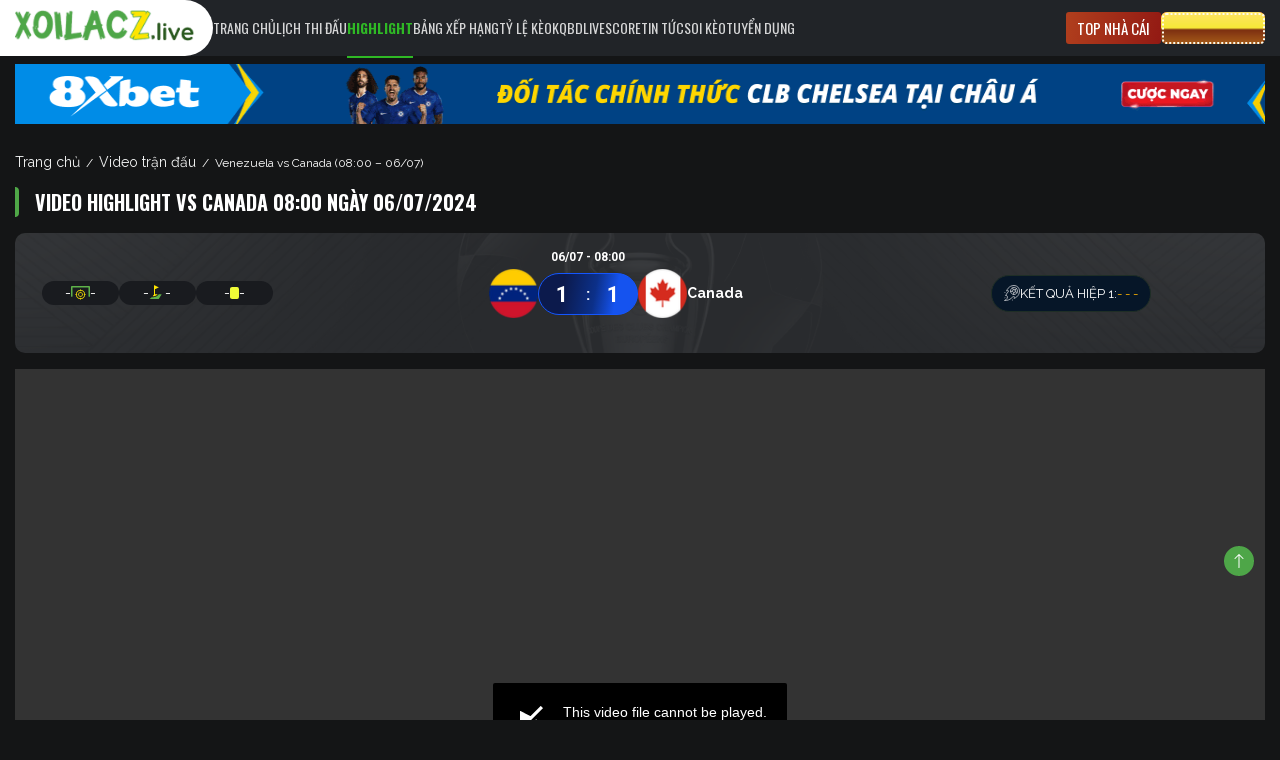

--- FILE ---
content_type: text/html; charset=UTF-8
request_url: https://scientificpapers.org/highlight/venezuela-vs-canada-0800-06-07/
body_size: 30828
content:
<!doctype html>
<html lang="vi">
<head>
  <meta charset="utf-8">
  <meta http-equiv="x-ua-compatible" content="ie=edge">
  <meta name="viewport" content="width=device-width, initial-scale=1, minimum-scale=1, maximum-scale=1, viewport-fit=cover">
  <link rel='dns-prefetch' href='//i-imgur-com.cdn.ampproject.org' />
  <meta name='dmca-site-verification' content='OW1wKzREeUpUYmlSOTF3YnZ6NEFzckNWdzg2emZ6K3NJSmJwc2Nud2ZWQT01' />
    <link rel="preconnect" href="https://fonts.googleapis.com">
  <link rel="preconnect" href="https://fonts.gstatic.com" crossorigin>
  <link href="https://fonts.googleapis.com/css2?family=Be+Vietnam+Pro:ital,wght@0,100;0,200;0,300;0,400;0,500;0,600;0,700;0,800;0,900;1,100;1,200;1,300;1,400;1,500;1,600;1,700;1,800;1,900&family=Oswald:wght@200..700&family=Raleway:ital,wght@0,100..900;1,100..900&family=Roboto:ital,wght@0,100;0,300;0,400;0,500;0,700;0,900;1,100;1,300;1,400;1,500;1,700;1,900&family=Roboto+Condensed:ital,wght@0,100..900;1,100..900&display=swap" rel="stylesheet">
  <link href="https://fonts.googleapis.com/css2?family=Be+Vietnam+Pro:wght@400;500;700&display=swap" rel="stylesheet">
  <title>Xem lại trận đấu với Video Highlight vs Canada 06/07/2024</title>


<meta name="description" content="Highlight video  vs Canada lúc 08:00 tại giải đấu  với các tình huống đáng chú ý nhất."/>
<meta name="robots" content="noindex, nofollow"/>
<meta property="og:locale" content="vi_VN" />
<meta property="og:type" content="article" />
<meta property="og:title" content="Xem lại trận đấu với Video Highlight vs Canada 06/07/2024" />
<meta property="og:description" content="Highlight video  vs Canada lúc 08:00 tại giải đấu  với các tình huống đáng chú ý nhất." />
<meta property="og:url" content="https://scientificpapers.org/highlight/venezuela-vs-canada-0800-06-07/" />
<meta property="og:site_name" content="Xoilac TV" />
<meta property="article:publisher" content="https://www.facebook.com/xoilactvznet/" />
<meta property="og:image" content="https://cdn.scientificpapers.org/2024/07/cananda-1.jpg" />
<meta property="og:image:secure_url" content="https://cdn.scientificpapers.org/2024/07/cananda-1.jpg" />
<meta property="og:image:width" content="864" />
<meta property="og:image:height" content="558" />
<meta name="twitter:card" content="summary_large_image" />
<meta name="twitter:description" content="Highlight video vs Canada lúc 08:00 tại giải đấu với các tình huống đáng chú ý nhất." />
<meta name="twitter:title" content="Xem lại trận đấu với Video Highlight vs Canada 06/07/2024" />
<meta name="twitter:site" content="@ttbdxoilactv" />
<meta name="twitter:image" content="https://cdn.scientificpapers.org/2024/07/cananda-1.jpg" />
<meta name="twitter:creator" content="@ttbdxoilactv" />
<!-- / Yoast SEO Premium plugin. -->

<link rel='dns-prefetch' href='//scientificpapers.org' />
<link rel='dns-prefetch' href='//static.scientificpapers.org' />
<link rel='dns-prefetch' href='//s.w.org' />
<link rel='stylesheet' id='wp-block-library-css'  href='https://scientificpapers.org/wp-includes/css/dist/block-library/style.css?ver=5.4.10' type='text/css' media='all' />
<link rel='stylesheet' id='wp-pagenavi-css'  href='https://scientificpapers.org/wp-content/plugins/wp-pagenavi/pagenavi-css.css?ver=2.70' type='text/css' media='all' />
<link rel='stylesheet' id='sage/bootstrap.min.css-css'  href='https://static.scientificpapers.org/styles/bootstrap.min.css?ver=/var/www/html/wp-content/themes/bongda/dist/styles/bootstrap.min.css' type='text/css' media='all' />
<link rel='stylesheet' id='sage/main.css-css'  href='https://static.scientificpapers.org/styles/main.css?ver=1761812820' type='text/css' media='all' />
<link rel='stylesheet' id='sage/custom.css-css'  href='https://static.scientificpapers.org/styles/custom.css?ver=1761812820' type='text/css' media='all' />
<link rel='stylesheet' id='sage/skeleton.css-css'  href='https://static.scientificpapers.org/styles/skeleton.css?ver=1744100313' type='text/css' media='all' />
<script type='text/javascript' src='https://scientificpapers.org/wp-includes/js/jquery/jquery.js?ver=1.12.4-wp'></script>
<script type='text/javascript' src='https://scientificpapers.org/wp-includes/js/jquery/jquery-migrate.js?ver=1.4.1'></script>
<link rel='https://api.w.org/' href='https://scientificpapers.org/wp-json/' />
<link rel="EditURI" type="application/rsd+xml" title="RSD" href="https://scientificpapers.org/xmlrpc.php?rsd" />
<link rel="wlwmanifest" type="application/wlwmanifest+xml" href="https://scientificpapers.org/wp-includes/wlwmanifest.xml" /> 
<meta name="generator" content="WordPress 5.4.10" />
<link rel='shortlink' href='https://scientificpapers.org/?p=187482' />
<link rel="alternate" type="application/json+oembed" href="https://scientificpapers.org/wp-json/oembed/1.0/embed?url=https%3A%2F%2Fscientificpapers.org%2Fhighlight%2Fvenezuela-vs-canada-0800-06-07%2F" />
<link rel="alternate" type="text/xml+oembed" href="https://scientificpapers.org/wp-json/oembed/1.0/embed?url=https%3A%2F%2Fscientificpapers.org%2Fhighlight%2Fvenezuela-vs-canada-0800-06-07%2F&#038;format=xml" />
<link rel="canonical" href="https://scientificpapers.org/highlight/venezuela-vs-canada-0800-06-07/" />
		<style type="text/css" id="wp-custom-css">
			.aligncenter, img.aligncenter {
    margin-right: auto!important;
    margin-left: auto!important;
}		</style>
		  <div id="fb-root"></div>
  <script async defer crossorigin="anonymous" src="https://connect.facebook.net/vi_VN/sdk.js#xfbml=1&version=v5.0&appId=434838800590982&autoLogAppEvents=1"></script>
  <meta property="fb:app_id" content="434838800590982" />
  <meta property="fb:admins" content="100024720250601" />

  <link rel="icon" href="https://scientificpapers.org/favicon-xoilacz-tv-32x32.png" sizes="32x32" />
  <link rel="icon" href="https://scientificpapers.org/favicon-xoilacz-tv-192x192.png" sizes="192x192" />
  <link rel="apple-touch-icon" href="https://scientificpapers.org/favicon-xoilacz-tv-180x180.png" />
  <meta name="msapplication-TileImage" content="https://scientificpapers.org/favicon-xoilacz-tv-270x270.png" />

  <meta name="theme-color" content="#ffffff">

      <!-- Google tag (gtag.js) -->
    <script async src="https://www.googletagmanager.com/gtag/js?id=G-P60BDCKB3G"></script>
    <script>
      window.dataLayer = window.dataLayer || [];
      function gtag(){dataLayer.push(arguments);}
      gtag('js', new Date());

      gtag('config', 'G-P60BDCKB3G');
    </script>
  
<script>
  var sport_data = {"football":{"api":"https:\/\/fb.sportliveapiz.com\/football","name":"B\u00f3ng \u0111\u00e1","mqtt_topic":"fb-live","status_deny":[8,10,11,12],"status_playing":[2,3,4,5,6,7],"status":["B\u1ea5t th\u01b0\u1eddng","Ch\u01b0a b\u1eaft \u0111\u1ea7u","Hi\u1ec7p 1","HT","Hi\u1ec7p 2","Hi\u1ec7p ph\u1ee5","Hi\u1ec7p ph\u1ee5","Pen","K\u1ebft th\u00fac","Tr\u00ec ho\u00e3n","Gi\u00e1n \u0111o\u1ea1n","C\u1eaft m\u1ed9t n\u1eeda","H\u1ee7y b\u1ecf","Ch\u01b0a x\u00e1c \u0111\u1ecbnh"],"odd_company_id":21,"odd_company_list":{"2":"images\/company\/2.png","15":"images\/company\/15.png","3":"images\/company\/3.png","21":"images\/company\/21.png"},"odd_company_type":{"1":{"name":"Ch\u00e2u \u00c1","keys":{"o_asia_early":[2,3,4],"o_asia_run":[2,3,4]}},"2":{"name":"Ch\u00e2u \u00c2u","keys":{"o_eu_early":[2,3,4],"o_eu_run":[2,3,4]}},"3":{"name":"T\u00e0i x\u1ec9u","keys":{"o_bs_early":[2,3,4],"o_bs_run":[2,3,4]}},"4":{"name":"Ph\u1ea1t g\u00f3c","keys":{"o_cr_early":[2,3,4],"o_cr_run":[2,3,4]}}}},"basketball":{"api":"https:\/\/bkb.sportflowlivez.com\/basketball","name":"B\u00f3ng r\u1ed5","mqtt_topic":"basket-live","status_deny":[10,11,12,13,14],"status_playing":[2,3,4,5,6,7,8,9],"status":["B\u1ea5t th\u01b0\u1eddng","Ch\u01b0a b\u1eaft \u0111\u1ea7u","Hi\u1ec7p 1","H\u1ebft hi\u1ec7p 1","Hi\u1ec7p 2","H\u1ebft hi\u1ec7p 2","Hi\u1ec7p 3","H\u1ebft hi\u1ec7p 3","Hi\u1ec7p 4","Hi\u1ec7p ph\u1ee5","K\u1ebft th\u00fac","Gi\u00e1n \u0111o\u1ea1n","H\u1ee7y b\u1ecf","Ph\u1ea7n m\u1edf r\u1ed9ng","C\u1eaft m\u1ed9t n\u1eeda","Ch\u01b0a x\u00e1c \u0111\u1ecbnh"],"odd_company_id":21,"odd_company_list":{"2":"images\/company\/2.png","15":"images\/company\/15.png","3":"images\/company\/3.png","21":"images\/company\/21.png"},"odd_company_type":{"1":{"name":"Ch\u00e2u \u00c1","keys":{"o_asia_early":[2,3,4],"o_asia_run":[2,3,4]}},"2":{"name":"Ch\u00e2u \u00c2u","keys":{"o_eu_early":[2,3,4],"o_eu_run":[2,3,4]}},"3":{"name":"T\u00e0i x\u1ec9u","keys":{"o_bs_early":[2,3,4],"o_bs_run":[2,3,4]}},"4":{"name":"N\u00e9m ph\u1ea1t","keys":{"o_cr_early":[2,3,4],"o_cr_run":[2,3,4]}}}},"tennis":{"api":"https:\/\/tn.sportflowlivez.com\/tennis","name":"Tennis","mqtt_topic":"tennis-live","status_deny":[16,100,20,21,22,23,24,25,26,27],"status_playing":[3,51,52,53,54,55],"status":{"0":"B\u1ea5t th\u01b0\u1eddng","1":"Ch\u01b0a b\u1eaft \u0111\u1ea7u","3":"\u0110ang di\u1ec5n ra","51":"SET 1","52":"SET 2","53":"SET 3","54":"SET 4","55":"SET 5","100":"K\u1ebft th\u00fac","20":"Th\u1eafng v\u00e1n","21":"R\u00fat lui","22":"Th\u1eafng v\u00e1n 1","23":"Th\u1eafng v\u00e1n 2","24":"R\u00fat lui 1","25":"R\u00fat lui 2","26":"M\u1ea5t quy\u1ec1n 1","27":"M\u1ea5t quy\u1ec1n 2","14":"Ho\u00e3n l\u1ea1i","15":"B\u1ecb tr\u1ec5","16":"\u0110\u00e3 h\u1ee7y","17":"Gi\u00e1n \u0111o\u1ea1n","18":"T\u1ea1m d\u1eebng","19":"C\u1eaft \u0111\u00f4i","99":"Ch\u01b0a x\u00e1c \u0111\u1ecbnh"},"odd_company_id":2,"odd_company_list":{"2":"images\/company\/2.png","15":"images\/company\/15.png","3":"images\/company\/3.png"},"odd_company_type":{"1":{"name":"Ch\u00e2u \u00c1","keys":{"o_asia_early":[2,3,4],"o_asia_run":[2,3,4]}},"2":{"name":"Ch\u00e2u \u00c2u","keys":{"o_eu_early":[2,3,4],"o_eu_run":[2,3,4]}},"3":{"name":"T\u00e0i x\u1ec9u","keys":{"o_bs_early":[2,3,4],"o_bs_run":[2,3,4]}}}},"badminton":{"api":"https:\/\/badminton.sportflowlivez.com\/badminton","name":"C\u1ea7u l\u00f4ng","mqtt_topic":"badminton-live","status_deny":[16,100,20,21,22,23,24,25,26,27],"status_playing":[3,51,331,52,332,53,333,54,334,55],"status":{"0":"B\u1ea5t th\u01b0\u1eddng","1":"Ch\u01b0a b\u1eaft \u0111\u1ea7u","3":"\u0110ang di\u1ec5n ra","51":"SET 1","331":"T\u1ea1m d\u1eebng 1","52":"SET 2","332":"T\u1ea1m d\u1eebng 2","53":"SET 3","333":"T\u1ea1m d\u1eebng 3","54":"SET 4","334":"T\u1ea1m d\u1eebng 4","55":"SET 5","100":"K\u1ebft th\u00fac","20":"Th\u1eafng v\u00e1n","21":"R\u00fat lui","22":"Th\u1eafng v\u00e1n 1","23":"Th\u1eafng v\u00e1n 2","24":"R\u00fat lui 1","25":"R\u00fat lui 2","26":"M\u1ea5t quy\u1ec1n 1","27":"M\u1ea5t quy\u1ec1n 2","14":"Ho\u00e3n l\u1ea1i","15":"B\u1ecb tr\u1ec5","16":"\u0110\u00e3 h\u1ee7y","17":"Gi\u00e1n \u0111o\u1ea1n","18":"T\u1ea1m d\u1eebng","19":"C\u1eaft \u0111\u00f4i","99":"Ch\u01b0a x\u00e1c \u0111\u1ecbnh"},"odd_company_id":2,"odd_company_list":{"2":"images\/company\/2.png","15":"images\/company\/15.png","3":"images\/company\/3.png"},"odd_company_type":{"1":{"name":"Ch\u00e2u \u00c1","keys":{"o_asia_early":[2,3,4],"o_asia_run":[2,3,4]}},"2":{"name":"Ch\u00e2u \u00c2u","keys":{"o_eu_early":[2,3,4],"o_eu_run":[2,3,4]}},"3":{"name":"T\u00e0i x\u1ec9u","keys":{"o_bs_early":[2,3,4],"o_bs_run":[2,3,4]}}}},"volleyball":{"api":"https:\/\/volleyball.sportflowlivez.com\/volleyball","name":"B\u00f3ng chuy\u1ec1n","mqtt_topic":"volleyball-live","status_deny":[16,100],"status_playing":[3,432,434,436,438,440],"status":{"0":"B\u1ea5t th\u01b0\u1eddng","1":"Ch\u01b0a b\u1eaft \u0111\u1ea7u","3":"\u0110ang di\u1ec5n ra","432":"SET 1","434":"SET 2","436":"SET 3","438":"SET 4","440":"SET 5","100":"K\u1ebft th\u00fac","14":"Ho\u00e3n l\u1ea1i","15":"B\u1ecb tr\u1ec5","16":"\u0110\u00e3 h\u1ee7y","17":"Gi\u00e1n \u0111o\u1ea1n","19":"C\u1eaft 1 n\u1eefa","99":"Ch\u01b0a x\u00e1c \u0111\u1ecbnh"},"odd_company_id":2,"odd_company_list":{"2":"images\/company\/2.png","15":"images\/company\/15.png","3":"images\/company\/3.png"},"odd_company_type":{"1":{"name":"Ch\u00e2u \u00c1","keys":{"o_asia_early":[2,3,4],"o_asia_run":[2,3,4]}},"2":{"name":"Ch\u00e2u \u00c2u","keys":{"o_eu_early":[2,3,4],"o_eu_run":[2,3,4]}},"3":{"name":"T\u00e0i x\u1ec9u","keys":{"o_bs_early":[2,3,4],"o_bs_run":[2,3,4]}}}},"esports":{"api":"https:\/\/esports.sportflowlivez.com\/esports","name":"Esports","mqtt_topic":"esports-live","status_deny":[3,12],"status_playing":[2],"status":{"0":"B\u1ea5t th\u01b0\u1eddng","1":"Ch\u01b0a b\u1eaft \u0111\u1ea7u","2":"\u0110ang di\u1ec5n ra","3":"K\u1ebft th\u00fac","11":"Gi\u00e1n \u0111o\u1ea1n","12":"H\u1ee7y","13":"Gia h\u1ea1n","14":"C\u1eaft \u0111\u00f4i","15":"Ch\u01b0a x\u00e1c \u0111\u1ecbnh"},"sport_keys":[6,7,8],"odd_company_id":2,"odd_company_list":{"2":"images\/company\/2.png","3":"images\/company\/raybet.png?v=2","4":"images\/company\/pinnacle.png?v=2"},"odd_company_type":{"1":{"name":"C\u1ea3 tr\u1eadn","keys":{"o_101_early":[1,2,3],"o_101_run":[1,2,3]}},"2":{"name":"Game","keys":{"o_1001_early":[1,2,3],"o_1001_run":[1,2,3]}}}}};
  var sport_list = {"0":"football","1":"basketball","2":"tennis","3":"badminton","4":"volleyball","678":"esports"};
  var site_url = 'https://scientificpapers.org';
</script>

<style>
  #header .textwidget p,.content_page .textwidget p{margin-bottom: 5px;}
  .entry-content ul{padding-left: 20px;}
  .entry-content ul li{list-style-type: disc;}
  h1, h2, h3, h4, h5, h6, .h1, .h2, .h3, .h4, .h5, .h6 {color: #41a85f;}
  .alignleft, img.alignleft {
  margin-right: 1.5em;
  display: inline;
  float: left;
  }
  .alignright, img.alignright {
    margin-left: 1.5em;
    display: inline;
    float: right;
    }
  .aligncenter, img.aligncenter {
    margin-right: auto;
    margin-left: auto;
    display: block;
    clear: both;
    }
  .alignnone, img.alignnone {
    /* not sure about this one */
    }
  .wp-caption {
    margin-bottom: 1.5em;
    text-align: center;
    padding-top: 5px;
    }
  .wp-caption img {
    border: 0 none;
    padding: 0;
    margin: 0;
    max-width: 100%;
    height: auto;
  }
  .wp-caption p.wp-caption-text {
    line-height: 1.5;
    font-size: 10px;
    margin: 0;
  }
  @media    screen and (min-width: 1280px) {
    .container {
      max-width: 1360px;
    }
  }
  @media (min-width: 1675px) {
    .container {
      max-width: 1360px;
    }
  }
  @media  screen and (max-width: 991px) {
    #header .textwidget img{max-height: 40px;}
    .home_content img {max-width: 100%;}
    #header p a img, #wap_bottombanner p a img {
      height: 50px;
      width: 100%;
    }
    .teambox__odds .state {width: 50px !important;}
  }
  @media  screen and (max-width: 768px) {
    #mophong {height: 330px !important;}
  }
  @media  screen and (max-width: 380px) {
    .team__name{max-width: 70px;}
  }
</style>
<script type="application/ld+json">
        {
            "@context": "https://schema.org",
            "@type": "NewsArticle",
            "mainEntityOfPage":{
                "@type":"WebPage",
                "@id":"https://scientificpapers.org/highlight/venezuela-vs-canada-0800-06-07/"
            },
            "headline": "Xem lại trận đấu với Video Highlight  vs Canada 06/07/2024",
            "description": "Highlight video  vs Canada lúc 08:00 tại giải đấu  với các tình huống đáng chú ý nhất.",
            "image": {
                "@type": "ImageObject",
                "url": "https://cdn.scientificpapers.org/2024/07/cananda-1.jpg",
                "width" : 768,
                "height" : 560
            },
            "datePublished": "2024-07-06T11:15:08+07:00",
            "dateModified": "2024-07-06T11:15:08+07:00",
            "articleSection" : "",
            "author": {
                "@type": "Person",
                "url": "https://scientificpapers.org/author/vohachien/",
                "image": "https://secure.gravatar.com/avatar/5e2b705f360fafd82fcf06464038d4ef/",
                "name": "Võ Hà Chiến"
            },
            "publisher": {"@type":"Organization","name":"Xoilac TV","logo":{"@type":"ImageObject","url":"https:\/\/static.scientificpapers.org\/images\/logo.live.png","width":190,"height":36}}
        }
    </script>
 
    <script type="application/ld+json">
    {
        "@context": "http://schema.org",
        "@type": "BreadcrumbList",
        "itemListElement":
        [
                        {
                "@type": "ListItem",
                "position": 1,
                "item":
                {
                    "@id": "https://scientificpapers.org/",
                    "name": "Trang chủ"
                }
            } ,                         {
                "@type": "ListItem",
                "position": 2,
                "item":
                {
                    "@id": "https://scientificpapers.org/highlight/",
                    "name": "Highlight"
                }
            } ,                         {
                "@type": "ListItem",
                "position": 3,
                "item":
                {
                    "@id": "https://scientificpapers.org/highlight/venezuela-vs-canada-0800-06-07/",
                    "name": "Xem lại trận đấu với Video Highlight  vs Canada 06/07/2024"
                }
            }                                              
        ]
    }
    </script>
<svg aria-hidden="true" style="position: absolute; width: 0px; height: 0px; overflow: hidden;">
  <symbol id="icon-corner" viewBox="0 0 9 11">
    <path d="M8.06663 1.32733C7.96746 1.26964 7.84495 1.26964 7.7458 1.32733C7.3619 1.54105 6.92935 1.65219 6.48998 1.65C5.84779 1.6642 5.22685 1.41979 4.76665 0.971674C4.23539 0.451645 3.51708 0.167492 2.77383 0.183348C2.17525 0.17817 1.59002 0.360207 1.1 0.704022V0.55C1.1 0.246254 0.853768 0 0.55 0C0.246232 0 0 0.246232 0 0.55V10.45C0 10.7537 0.246232 11 0.55 11C0.853746 11 1.1 10.7538 1.1 10.45V5.68333C1.16076 5.67763 1.21864 5.65475 1.26683 5.61733C1.703 5.29611 2.23218 5.12617 2.77383 5.13333C3.4172 5.11854 4.03949 5.36297 4.50083 5.81165C5.03108 6.33093 5.74797 6.61504 6.49 6.59998C7.05867 6.6066 7.61645 6.44387 8.09233 6.13248C8.19416 6.0619 8.25348 5.94466 8.25 5.8208V1.65C8.25183 1.51718 8.18168 1.39373 8.06663 1.32733ZM0.733305 10.45C0.733305 10.5513 0.651234 10.6333 0.549978 10.6333C0.448723 10.6333 0.366652 10.5513 0.366652 10.45V0.55C0.366652 0.448744 0.448723 0.366674 0.549978 0.366674C0.651234 0.366674 0.733305 0.448744 0.733305 0.55V10.45ZM7.8833 5.82817C7.46825 6.09608 6.98397 6.23691 6.48998 6.23335C5.84779 6.24755 5.22685 6.00314 4.76665 5.55502C4.23539 5.03499 3.51708 4.75084 2.77383 4.7667C2.17564 4.76031 1.5904 4.94108 1.1 5.2837V1.177C1.55787 0.762695 2.15645 0.538484 2.77383 0.55C3.4172 0.535219 4.03949 0.779647 4.50083 1.22833C5.03108 1.7476 5.74797 2.03171 6.49 2.01665C6.9755 2.02005 7.45426 1.90287 7.88333 1.67565L7.8833 5.82817Z" fill="#ACACAC"/>
  </symbol>
  <symbol id="icon-yellow-cards" width="9" height="12" viewBox="0 0 9 12" fill="none"  xmlns="http://www.w3.org/2000/svg">
    <rect width="9" height="12" rx="2" fill="#FFE400"/>
  </symbol>
  <symbol id="icon-corner-ball" width="9" height="12" viewBox="0 0 9 12" fill="none"  xmlns="http://www.w3.org/2000/svg">
    <g opacity="0.5">
      <path d="M7.30737 6.95703C6.35961 8.38768 4.67452 9.22836 2.96323 9.16013C2.72898 9.15983 2.2539 9.16037 2.01941 9.16016L0.500031 10.5007H7.30737L9.50003 6.95703H7.30737Z" fill="#5EB24A"/>
      <path d="M3.17263 8.45668C4.41517 8.45987 5.62454 7.89664 6.42482 6.95668H4.49966V3.14012L7.41294 1.77254L3.79653 0.0751953V7.17371L2.64833 8.45668H3.17263Z" fill="#FFE400"/>
    </g>
  </symbol>
  <symbol id="process-bar" width="110" height="30" viewBox="0 0 110 30" fill="none">
        <mask id="path-1-outside-1_1284_3535" maskUnits="userSpaceOnUse" x="0" y="0" width="110" height="30" fill="black">
            <rect fill="white" width="110" height="30"/>
            <path fill-rule="evenodd" clip-rule="evenodd" d="M2 2V3.63932C2 5.19177 2.36145 6.7229 3.05573 8.11146L10.2361 22.4721C11.93 25.86 15.3926 28 19.1803 28H54.5H55.5H90.8197C94.6074 28 98.07 25.86 99.7639 22.4721L106.944 8.11146C107.639 6.7229 108 5.19177 108 3.63932V2H55.5H54.5H2Z"/>
        </mask>
        <path fill-rule="evenodd" clip-rule="evenodd" d="M2 2V3.63932C2 5.19177 2.36145 6.7229 3.05573 8.11146L10.2361 22.4721C11.93 25.86 15.3926 28 19.1803 28H54.5H55.5H90.8197C94.6074 28 98.07 25.86 99.7639 22.4721L106.944 8.11146C107.639 6.7229 108 5.19177 108 3.63932V2H55.5H54.5H2Z" fill="url(#paint0_linear_1284_3535)"/>
        <path d="M2 2V0.5H0.5V2H2ZM3.05573 8.11146L1.71409 8.78228H1.71409L3.05573 8.11146ZM10.2361 22.4721L11.5777 21.8013L10.2361 22.4721ZM99.7639 22.4721L98.4223 21.8013V21.8013L99.7639 22.4721ZM106.944 8.11146L108.286 8.78228V8.78228L106.944 8.11146ZM108 2H109.5V0.5H108V2ZM3.5 3.63932V2H0.5V3.63932H3.5ZM4.39737 7.44064C3.80723 6.26037 3.5 4.9589 3.5 3.63932H0.5C0.5 5.42464 0.915669 7.18544 1.71409 8.78228L4.39737 7.44064ZM11.5777 21.8013L4.39737 7.44064L1.71409 8.78228L8.89443 23.143L11.5777 21.8013ZM19.1803 26.5C15.9608 26.5 13.0175 24.681 11.5777 21.8013L8.89443 23.143C10.8424 27.039 14.8245 29.5 19.1803 29.5V26.5ZM54.5 26.5H19.1803V29.5H54.5V26.5ZM54.5 29.5H55.5V26.5H54.5V29.5ZM55.5 29.5H90.8197V26.5H55.5V29.5ZM90.8197 29.5C95.1755 29.5 99.1576 27.039 101.106 23.143L98.4223 21.8013C96.9825 24.681 94.0392 26.5 90.8197 26.5V29.5ZM101.106 23.143L108.286 8.78228L105.603 7.44064L98.4223 21.8013L101.106 23.143ZM108.286 8.78228C109.084 7.18544 109.5 5.42464 109.5 3.63932H106.5C106.5 4.9589 106.193 6.26037 105.603 7.44064L108.286 8.78228ZM109.5 3.63932V2H106.5V3.63932H109.5ZM108 0.5H55.5V3.5H108V0.5ZM55.5 0.5H54.5V3.5H55.5V0.5ZM2 3.5H54.5V0.5H2V3.5Z" fill="url(#paint1_linear_1284_3535)" mask="url(#path-1-outside-1_1284_3535)"/>
        <defs>
            <linearGradient id="paint0_linear_1284_3535" x1="2" y1="15" x2="108" y2="15" gradientUnits="userSpaceOnUse">
                <stop stop-color="#176A0F"/>
                <stop offset="1" stop-color="#27B71A"/>
            </linearGradient>
            <linearGradient id="paint1_linear_1284_3535" x1="53" y1="6" x2="53" y2="28" gradientUnits="userSpaceOnUse">
                <stop stop-color="#1A1E23"/>
                <stop offset="0.6" stop-color="#0F5D0E"/>
                <stop offset="0.8" stop-color="white"/>
                <stop offset="1" stop-color="#289826"/>
            </linearGradient>
        </defs>
  </symbol>
  <symbol id="tennis-serve" width="8" height="8" viewBox="0 0 8 8" fill="none" xmlns="http://www.w3.org/2000/svg">
    <g clip-path="url(#clip0_1338_1255)">
      <path d="M7.76001 4.64717C7.782 4.65248 7.782 4.65248 7.76001 4.64717C7.3891 6.86204 5.21124 8.26898 3.03044 7.70845L3.03575 7.68645C3.34596 5.43368 5.57842 3.99335 7.76001 4.64717Z" fill="#FFE400"/>
      <path d="M0.349107 2.80279C0.945402 0.95647 2.84576 -0.168227 4.76179 0.235393C4.22924 2.15527 2.29323 3.28301 0.349107 2.80279Z" fill="#FFE400"/>
      <path d="M7.83429 4.33921C5.45473 3.63766 3.06152 5.21382 2.73619 7.62587C0.892121 6.97193 -0.186325 5.02454 0.274939 3.11076C2.39505 3.63339 4.49484 2.40547 5.08347 0.301268C6.83041 0.827059 7.99447 2.51579 7.83429 4.33921Z" fill="#5EB24A"/>
    </g>
    <defs>
      <clipPath id="clip0_1338_1255">
        <rect width="8" height="8" fill="white"/>
      </clipPath>
    </defs>
  </symbol>
  <symbol id="badminton-serve" width="16" height="16" viewBox="0 0 16 16" fill="none" xmlns="http://www.w3.org/2000/svg">
    <path d="M13.5503 10.1551C13.5983 10.1071 13.6633 10.0802 13.7311 10.0802C13.799 10.0802 13.864 10.1072 13.912 10.1551L14.4777 10.7211C14.4777 10.7211 14.4777 10.7211 14.4777 10.7211C15.515 11.7584 15.515 13.4404 14.4777 14.4775C13.4404 15.5148 11.7592 15.5154 10.7213 14.4775L10.7212 14.4774L10.1558 13.9115C10.056 13.8116 10.0561 13.6498 10.1559 13.55L13.5503 10.1551Z" stroke="#00eb1f" stroke-width="0.511359" stroke-miterlimit="10" stroke-linecap="round" stroke-linejoin="round"/>
    <path d="M6.42307 3.72833C6.45872 3.64516 6.53568 3.58704 6.62542 3.57548C6.71516 3.56393 6.80432 3.60067 6.85988 3.67209L12.8014 11.3104C12.8806 11.4123 12.8716 11.5571 12.7803 11.6483L12.214 12.2139C12.1141 12.3137 11.9523 12.3136 11.8525 12.2138L5.63841 5.99955C5.62229 5.98509 5.60789 5.96848 5.59569 5.94996C5.54838 5.8782 5.54029 5.78748 5.57415 5.70848L6.42307 3.72833Z" stroke="#00eb1f" stroke-width="0.511359" stroke-miterlimit="10" stroke-linecap="round" stroke-linejoin="round"/>
    <path d="M8.53786 2.74511C8.65728 2.69392 8.79612 2.74044 8.86059 2.85325L13.3873 10.7744C13.4445 10.8744 13.4276 11.0004 13.3462 11.0819L12.7808 11.6481C12.7289 11.7 12.6573 11.7271 12.5841 11.7226C12.5108 11.718 12.4431 11.6823 12.3981 11.6244L6.45651 3.98603C6.40786 3.92349 6.39095 3.84193 6.41074 3.76521C6.43052 3.68849 6.48476 3.62527 6.55758 3.59405L8.53786 2.74511Z" stroke="#00eb1f" stroke-width="0.511359" stroke-miterlimit="10" stroke-linecap="round" stroke-linejoin="round"/>
    <path d="M9.25225 0.899255C9.29215 0.806183 9.38322 0.745431 9.48448 0.744336C9.58574 0.74324 9.6781 0.802009 9.72001 0.894196L13.9637 10.2301C14.0078 10.3271 13.9871 10.4414 13.9117 10.5167L13.3457 11.0822C13.2894 11.1385 13.21 11.1653 13.131 11.1547C13.0521 11.1441 12.9826 11.0973 12.943 11.0281L8.41634 3.10701C8.37655 3.03738 8.37173 2.95312 8.40333 2.87941L9.25225 0.899255Z" stroke="#00eb1f" stroke-width="0.511359" stroke-miterlimit="10" stroke-linecap="round" stroke-linejoin="round"/>
    <path d="M5.70864 5.57428C5.80475 5.53309 5.91625 5.55456 5.99019 5.62849L12.214 11.8528C12.3138 11.9526 12.3138 12.1144 12.2141 12.2143L11.6487 12.7804C11.5575 12.8717 11.4126 12.8807 11.3108 12.8015L3.67213 6.86003C3.60071 6.80448 3.56397 6.71531 3.57552 6.62557C3.58707 6.53583 3.6452 6.45887 3.72836 6.42322L5.70864 5.57428Z" stroke="#00eb1f" stroke-width="0.511359" stroke-miterlimit="10" stroke-linecap="round" stroke-linejoin="round"/>
    <path d="M3.59384 6.55748C3.62506 6.48465 3.68827 6.43041 3.765 6.41062C3.84172 6.39083 3.92328 6.40773 3.98583 6.45638L11.6245 12.3979C11.6824 12.4429 11.7182 12.5107 11.7227 12.5839C11.7273 12.6571 11.7001 12.7288 11.6482 12.7806L11.0824 13.3455C11.0009 13.427 10.875 13.4438 10.7749 13.3866L2.85327 8.86052C2.74045 8.79606 2.69392 8.65723 2.7451 8.5378L3.59384 6.55748Z" stroke="#00eb1f" stroke-width="0.511359" stroke-miterlimit="10" stroke-linecap="round" stroke-linejoin="round"/>
    <path d="M2.87946 8.40351C2.95317 8.37191 3.03742 8.37672 3.10705 8.41651L11.0287 12.9426C11.0979 12.9821 11.1447 13.0517 11.1553 13.1306C11.1659 13.2096 11.139 13.289 11.0827 13.3454L10.5165 13.9115C10.4412 13.9869 10.327 14.0076 10.2299 13.9635L0.894128 9.72021C0.801937 9.6783 0.743165 9.58594 0.744259 9.48468C0.745353 9.38342 0.806108 9.29235 0.899181 9.25245L2.87946 8.40351Z" stroke="#00eb1f" stroke-width="0.511359" stroke-miterlimit="10" stroke-linecap="round" stroke-linejoin="round"/>
    <path d="M4.88987 11.2553L11.2556 4.88992" stroke="#00eb1f" stroke-width="0.511359" stroke-miterlimit="10" stroke-linecap="round" stroke-linejoin="round"/>
    <path d="M12.6702 8.00204L8.00243 12.6702" stroke="#00eb1f" stroke-width="0.511359" stroke-miterlimit="10" stroke-linecap="round" stroke-linejoin="round"/>
  </symbol>

  <symbol id="volleyball-serve" width="12" height="12" viewBox="0 0 12 12" fill="none" xmlns="http://www.w3.org/2000/svg">
    <path d="M6 11C3.23668 11 1 8.76373 1 6C1 3.23668 3.23627 1 6 1C8.76334 1 11 3.23624 11 6C11 8.76334 8.76376 11 6 11Z" stroke="#00eb1f" stroke-width="1.3" stroke-miterlimit="10"/>
    <path d="M10.7333 7.54949C10.0162 6.41333 8.74949 5.65709 7.30956 5.65709C6.96518 5.65709 6.6307 5.70034 6.31128 5.78171" stroke="#00eb1f" stroke-width="1.3" stroke-miterlimit="10"/>
    <path d="M4.19792 7.12012C3.37572 6.02717 2.88794 4.669 2.88794 3.19916C2.88794 2.80064 2.92381 2.41034 2.99246 2.0313" stroke="#00eb1f" stroke-width="1.3" stroke-miterlimit="10"/>
    <path d="M6.01557 1.02077C5.61194 1.64998 5.37766 2.39774 5.37766 3.19917C5.37766 4.18006 5.7286 5.08056 6.3115 5.78172C5.56878 6.67523 4.44918 7.24481 3.19924 7.24481C2.41461 7.24481 1.68142 7.02027 1.06055 6.63205" stroke="#00eb1f" stroke-width="1.3" stroke-miterlimit="10"/>
    <path d="M5.3855 3.45645C5.994 3.26862 6.64019 3.16746 7.3095 3.16746C8.50081 3.16746 9.61869 3.4879 10.5815 4.04709" stroke="#00eb1f" stroke-width="1.3" stroke-miterlimit="10"/>
    <path d="M9.0734 6.06212C8.01021 8.23469 5.77651 9.73444 3.19923 9.73444C3.02581 9.73444 2.85392 9.72766 2.68384 9.71432" stroke="#00eb1f" stroke-width="1.3" stroke-miterlimit="10"/>
  </symbol>
</svg>
</head>

<body data-rsssl=1 class="highlight-template-default single single-highlight postid-187482 venezuela-vs-canada-0800-06-07 app-data index-data singular-data single-data single-highlight-data single-highlight-venezuela-vs-canada-0800-06-07-data">
    <div id="app">
                        <style>
@keyframes  slide1{0%{transform:translateX(-10px) rotate(-15deg)}50%,100%{transform:translate(139px) rotate(-15deg);background-color:transparent}}.winner-chip__winnerBox{position:relative;overflow:hidden}.winner-chip__animation_box_line1{width:.75rem;height:35px;transform:translateX(0px) rotate(-15deg);flex-shrink:0;background:linear-gradient(86.96deg,rgba(255,255,255,0) 3.28%,rgba(255,255,255,0.6) 48.34%,rgba(255,255,255,0) 93.41%);position:absolute;animation:slide1 2600ms ease-in-out infinite;top:-2px}
</style>
<script>
    function isSmartTV() {
        const userAgent = navigator.userAgent.toLowerCase();
        
        // Danh sách từ khóa của TV
        const tvKeywords = /smart-tv|smarttv|googletv|appletv|hbbtv|netcast|viera|webos|firetv|tizen|roku|sony|bravia|android tv|hisense|philips|sharp|lg|samsungtv/;
        
        // Danh sách từ khóa của thiết bị di động cần loại bỏ
        const mobileKeywords = /mobile|iphone|ipad|ipod|android(?! tv)|tablet/;
        
        // Nếu có từ khóa của TV nhưng không có từ khóa của điện thoại, thì là TV
        return tvKeywords.test(userAgent) && !mobileKeywords.test(userAgent);
    }

    // TV thì ẩn quảng cáo
    if (isSmartTV()) {
        document.body.classList.add("hide-ads-on-tv");
    }

    document.addEventListener("DOMContentLoaded", function () {
        const isGoogleBot = /Googlebot/i.test(navigator.userAgent);

        if (isGoogleBot) {
            document.querySelectorAll(".xlz-ads-item").forEach(function(el) {
                el.remove();
            });
        }
    });
</script>
<header id="header" class="as-hide-popup-chat">
            <div class="container p-0"><div class="d-none d-lg-block text-center xlz-ads-item"></div></div>
        <div id="ads-top-mobile" class="d-block d-lg-none text-center block-catfish xlz-ads-item"></div>
        <nav class="nav-menu">
        <div class="container">
            <div class="main-menu">
                                <a href="https://scientificpapers.org/" title="Xoilac TV" class="logo">
                    <img src="https://static.scientificpapers.org/images/logo.live.png" alt="logo" >
                </a>
                
                <!-- Left Side Of Navbar -->
                                    <ul id="menu-main-menu" class="topnav__menu"><li class="nav-item menu-item menu-trang-chu"><a class="nav-link" href="https://scientificpapers.org/">Trang Chủ</a></li>
<li class="nav-item menu-item menu-lich-thi-dau"><a class="nav-link" href="https://scientificpapers.org/lich-thi-dau/">Lịch Thi Đấu</a></li>
<li class="active nav-item menu-item menu-highlight"><a class="nav-link" href="https://scientificpapers.org/highlight/">Highlight</a></li>
<li class="nav-item menu-item menu-bang-xep-hang"><a class="nav-link" href="https://scientificpapers.org/bang-xep-hang/">Bảng Xếp Hạng</a></li>
<li class="nav-item menu-item menu-ty-le-keo"><a class="nav-link" href="https://scientificpapers.org/ty-le-keo/">Tỷ Lệ Kèo</a></li>
<li class="nav-item menu-item menu-kqbd"><a class="nav-link" href="https://scientificpapers.org/kqbd/">KQBD</a></li>
<li class="nav-item menu-item menu-livescore"><a class="nav-link" href="https://scientificpapers.org/livescore/">Livescore</a></li>
<li class="nav-item menu-item menu-tin-tuc"><a class="nav-link" href="https://scientificpapers.org/tin-tuc-moi-nhat/">Tin Tức</a></li>
<li class="nav-item menu-item menu-soi-keo"><a class="nav-link" href="https://scientificpapers.org/soi-keo/">Soi kèo</a></li>
<li class="nav-item menu-item menu-tuyen-dung"><a class="nav-link" href="https://scientificpapers.org/tuyen-dung/">Tuyển Dụng</a></li>
</ul>
                                <!-- Right Side Of Navbar -->
                <ul class="navbar-nav ml-auto"></ul>
                <div class="topnav-btn xlz-ads-item">
                    <a class="btn-company" rel="nofollow" href="/top-nha-cai/" >Top nhà cái</a>
                    <a class="xlz-btn-8xbet" rel="nofollow" target="_blank" href="https://15.235.211.192/xoilacz">Cược 8xbet</a>
                </div>
                <button class="navbar-toggler" type="button" data-toggle="collapse" data-target="#navbarSupportedContent" aria-controls="navbarSupportedContent" aria-expanded="false" aria-label="Toggle navigation">
                    <svg xmlns="http://www.w3.org/2000/svg" width="24" height="18" viewBox="0 0 24 18" fill="none">
                        <path d="M22.7916 7.71859H1.20843C0.852458 7.71859 0.562062 7.83417 0.337237 8.06533C0.112411 8.29648 0 8.60301 0 8.98492C0 9.38694 0.112411 9.70352 0.337237 9.93467C0.562062 10.1658 0.852458 10.2814 1.20843 10.2814H22.7916C23.1475 10.2814 23.4379 10.1658 23.6628 9.93467C23.8876 9.70352 24 9.38694 24 8.98492C24 8.60301 23.8876 8.29648 23.6628 8.06533C23.4379 7.83417 23.1475 7.71859 22.7916 7.71859ZM1.20843 2.56281H22.7916C23.1475 2.56281 23.4379 2.44724 23.6628 2.21608C23.8876 1.98492 24 1.66834 24 1.26633C24 0.88442 23.8876 0.577891 23.6628 0.346734C23.4379 0.115577 23.1475 0 22.7916 0H1.20843C0.852457 0 0.562062 0.115577 0.337237 0.346734C0.112411 0.577891 0 0.88442 0 1.26633C0 1.66834 0.112411 1.98492 0.337237 2.21608C0.562062 2.44724 0.852457 2.56281 1.20843 2.56281ZM22.7916 15.4372H1.20843C0.852457 15.4372 0.562062 15.5528 0.337237 15.7839C0.112411 16.0151 0 16.3216 0 16.7035C0 17.1055 0.112411 17.4221 0.337237 17.6533C0.562062 17.8844 0.852457 18 1.20843 18H22.7916C23.1475 18 23.4379 17.8844 23.6628 17.6533C23.8876 17.4221 24 17.1055 24 16.7035C24 16.3216 23.8876 16.0151 23.6628 15.7839C23.4379 15.5528 23.1475 15.4372 22.7916 15.4372Z" fill="#009B3A"/>
                    </svg>
                </button>
            </div>
        </div>
    </nav>

    <div class="sub-menu d-none d-lg-flex xlz-ads-item">
        <div class="container">
                            <ul class="d-flex mb-0 xlz-ads-item">
                                    </ul>
                    </div>
    </div>
    <div class="nav-mobile">
        <div class="container">
            <div class="menu-mobile">
                <div class="logo-cnt">
                    <a href="https://scientificpapers.org/">                           
                        <img src="https://static.scientificpapers.org/images/logo.live.png" alt="logo" class="logo">
                    </a>
                    
                        <a class="xlz-btn-8xbet xlz-ads-item" rel="nofollow" target="_blank" href="https://15.235.211.192/xoilacz">CƯỢC 8XBET</a>
                        
                                                            </div>
                <button class="navbar-toggler" type="button" data-toggle="collapse" data-target="#navbarSupportedContent15" aria-controls="navbarSupportedContent15" aria-expanded="false" aria-label="Toggle navigation">
                    <svg xmlns="http://www.w3.org/2000/svg" width="24" height="18" viewBox="0 0 24 18" fill="none">
                        <path d="M22.7916 7.71859H1.20843C0.852458 7.71859 0.562062 7.83417 0.337237 8.06533C0.112411 8.29648 0 8.60301 0 8.98492C0 9.38694 0.112411 9.70352 0.337237 9.93467C0.562062 10.1658 0.852458 10.2814 1.20843 10.2814H22.7916C23.1475 10.2814 23.4379 10.1658 23.6628 9.93467C23.8876 9.70352 24 9.38694 24 8.98492C24 8.60301 23.8876 8.29648 23.6628 8.06533C23.4379 7.83417 23.1475 7.71859 22.7916 7.71859ZM1.20843 2.56281H22.7916C23.1475 2.56281 23.4379 2.44724 23.6628 2.21608C23.8876 1.98492 24 1.66834 24 1.26633C24 0.88442 23.8876 0.577891 23.6628 0.346734C23.4379 0.115577 23.1475 0 22.7916 0H1.20843C0.852457 0 0.562062 0.115577 0.337237 0.346734C0.112411 0.577891 0 0.88442 0 1.26633C0 1.66834 0.112411 1.98492 0.337237 2.21608C0.562062 2.44724 0.852457 2.56281 1.20843 2.56281ZM22.7916 15.4372H1.20843C0.852457 15.4372 0.562062 15.5528 0.337237 15.7839C0.112411 16.0151 0 16.3216 0 16.7035C0 17.1055 0.112411 17.4221 0.337237 17.6533C0.562062 17.8844 0.852457 18 1.20843 18H22.7916C23.1475 18 23.4379 17.8844 23.6628 17.6533C23.8876 17.4221 24 17.1055 24 16.7035C24 16.3216 23.8876 16.0151 23.6628 15.7839C23.4379 15.5528 23.1475 15.4372 22.7916 15.4372Z" fill="#009B3A"/>
                    </svg>
                </button>
            </div>
        </div>
        <div class="collapse navbar-collapse" id="navbarSupportedContent15">
            <!-- Left Side Of Navbar -->
                            <ul id="menu-menu-mobile" class="navbar-nav mr-auto"><li class="nav-item menu-item menu-trang-chu"><a class="nav-link" href="https://scientificpapers.org/"><svg aria-hidden="true" width="20px" height="20px" class="icon fs-12"><use xlink:href="#iconHome"></use></svg>Trang chủ</a></li>
<li class="nav-item menu-item menu-lich-thi-dau"><a class="nav-link" href="https://scientificpapers.org/lich-thi-dau/"><svg aria-hidden="true" width="20px" height="20px" class="icon fs-12"><use xlink:href="#iconFootball"></use></svg>Lịch Thi Đấu</a></li>
<li class="active nav-item menu-item menu-highlight"><a class="nav-link" href="https://scientificpapers.org/highlight/"><svg aria-hidden="true" width="20px" height="20px" class="icon fs-12"><use xlink:href="#iconPlay"></use></svg>Highlight</a></li>
<li class="nav-item menu-item menu-bang-xep-hang"><a class="nav-link" href="https://scientificpapers.org/bang-xep-hang/"><svg aria-hidden="true" width="20px" height="20px" class="icon fs-12"><use xlink:href="#iconBoard"></use></svg>Bảng Xếp Hạng</a></li>
<li class="nav-item menu-item menu-ty-le-keo"><a class="nav-link" href="https://scientificpapers.org/ty-le-keo/"><svg aria-hidden="true" width="20px" height="20px" class="icon fs-12"><use xlink:href="#iconsanbong"></use></svg>Tỷ Lệ Kèo</a></li>
<li class="nav-item menu-item menu-bongdalu-vip"><a class="nav-link" href="https://scientificpapers.org/bongdalu-vip/"><svg aria-hidden="true" width="20px" height="20px" class="icon fs-12"><use xlink:href="#iconBall"></use></svg>Bongdalu Vip</a></li>
<li class="nav-item menu-item menu-ket-qua-bong-da"><a class="nav-link" href="https://scientificpapers.org/kqbd/"><svg aria-hidden="true" width="20px" height="20px" class="icon fs-12"><use xlink:href="#iconClock"></use></svg>Kết quả bóng đá</a></li>
<li class="nav-item menu-item menu-livescore"><a class="nav-link" href="https://scientificpapers.org/livescore/"><svg aria-hidden="true" width="20px" height="20px" class="icon fs-12"><use xlink:href="#iconBall"></use></svg>Livescore</a></li>
<li class="nav-item menu-item menu-tin-tuc-moi-nhat"><a class="nav-link" href="https://scientificpapers.org/tin-tuc-moi-nhat/"><svg aria-hidden="true" width="20px" height="20px" class="icon fs-12"><use xlink:href="#iconJournal"></use></svg>Tin Tức Mới Nhất</a></li>
<li class="nav-item menu-item menu-soi-keo"><a class="nav-link" href="https://scientificpapers.org/soi-keo/"><svg aria-hidden="true" width="20px" height="20px" class="icon fs-12"><use xlink:href="#iconBall"></use></svg>Soi kèo</a></li>
<li class="nav-item menu-item menu-tuyen-dung"><a class="nav-link" href="https://scientificpapers.org/tuyen-dung/"><svg aria-hidden="true" width="20px" height="20px" class="icon fs-12"><use xlink:href="#iconJournal"></use></svg>Tuyển Dụng</a></li>
<li class="nav-item menu-item menu-top-nha-cai"><a class="nav-link" href="https://scientificpapers.org/top-nha-cai/"><svg aria-hidden="true" width="20px" height="20px" class="icon fs-12"><use xlink:href="#iconJournal"></use></svg>Top nhà cái</a></li>
</ul>
                    </div>
    </div>
                        <div class="d-block d-lg-none xlz-ads-item">
                		<p class="mb-1">
			<a target="_blank" rel="nofollow" href="https://15.235.211.192/xoilacz" title="8XBET A MB">
				<img class="img-fluid" src="https://cdn.lfastcdn.com/2025/08/uknadu8u-1.gif" alt="8XBET A MB">
			</a>
		</p>
		            </div>
            
            <div class="container mt-1 d-none d-lg-block block-int xlz-ads-item">
                <div class="row">
                    <div class="col-12">		<p class="mb-1">
			<a target="_blank" rel="nofollow" href="https://15.235.211.192/xoilacz" title="8XBET A PC">
				<img class="img-fluid" src="https://cdn.lfastcdn.com/2025/08/134dayyrzl-1.gif" alt="8XBET A PC">
			</a>
		</p>
		</div>
                </div>
                <div class="row">
                    <div class="col-6 pr-1">
                                            </div>
                    <div class="col-6 pl-1">
                                            </div>
                </div>
            </div>
                <style>
        .textwidget p {
            margin-bottom: 5px;
        }

        @media  screen and (min-width: 992px)
        {
            #header .block-int img, .main .block-int img {
                height: 60px;
                width: 100%;
            }
        }
    </style>
</header>
<svg aria-hidden="true" style="position: absolute; width: 0px; height: 0px; overflow: hidden;">
    <symbol id="iconHome" viewBox="0 0 20 20">
		<path d="M7.99999 8.94666C6.80666 8.94666 5.83333 9.91999 5.83333 11.1133V14.9467H10.1667V11.1133C10.1667 9.91999 9.19333 8.94666 7.99999 8.94666Z" fill="#5EB24A"/>
		<path d="M14.1 4.77331L9.43333 1.50664C8.57333 0.906641 7.41999 0.906641 6.56666 1.50664L1.89999 4.77331C1.23333 5.23997 0.833328 6.00664 0.833328 6.81997V12.4466C0.833328 13.8266 1.95333 14.9466 3.33333 14.9466H4.83333V11.1133C4.83333 9.36664 6.25333 7.94664 7.99999 7.94664C9.74666 7.94664 11.1667 9.36664 11.1667 11.1133V14.9466H12.6667C14.0467 14.9466 15.1667 13.8266 15.1667 12.4466V6.81997C15.1667 6.00664 14.7667 5.23997 14.1 4.77331Z" fill="#FFE400"/>
    </symbol>
    <symbol id="iconFootball" viewBox="0 0 20 20">
		<g clip-path="url(#clip0_2591_4274)">
			<path d="M15.1666 5.8267V4.66003C15.1666 3.28003 14.0466 2.16003 12.6666 2.16003H3.33331C1.95331 2.16003 0.833313 3.28003 0.833313 4.66003V5.8267H15.1666Z" fill="#FFE400"/>
			<path d="M11.3333 3.16C11.06 3.16 10.8333 2.93334 10.8333 2.66V1.32667C10.8333 0.673337 11.8333 0.673337 11.8333 1.32667V2.66C11.8333 2.93334 11.6066 3.16 11.3333 3.16Z" fill="#5EB24A"/>
			<path d="M4.66666 3.16C4.39332 3.16 4.16666 2.93334 4.16666 2.66V1.32667C4.16666 0.673337 5.16666 0.673337 5.16666 1.32667V2.66C5.16666 2.93334 4.93999 3.16 4.66666 3.16Z" fill="#5EB24A"/>
			<path d="M0.833313 6.82666V12.66C0.833313 14.04 1.95331 15.16 3.33331 15.16H12.6666C14.0466 15.16 15.1666 14.04 15.1666 12.66V6.82666H0.833313ZM4.49998 11.66C3.40665 11.64 3.40665 10.0133 4.49998 9.99333C5.59331 10.0133 5.59331 11.64 4.49998 11.66ZM7.91998 11.66C6.82665 11.64 6.82665 10.0133 7.91998 9.99333C9.01331 10.0133 9.01331 11.64 7.91998 11.66ZM11.5 11.66C10.4066 11.64 10.4066 10.0133 11.5 9.99333C12.5933 10.0133 12.5933 11.64 11.5 11.66Z" fill="#5EB24A"/>
		</g>
		<defs>
			<clipPath id="clip0_2591_4274">
			<rect width="16" height="16" fill="white"/>
			</clipPath>
		</defs>
	</symbol>
    <symbol id="iconPlay" viewBox="0 0 20 20">
		<g clip-path="url(#clip0_2591_4223)">
			<path d="M0.494783 15.5795C0.152199 15.8735 0.237715 16.0559 0.68332 15.9835C2.27573 15.7247 5.32395 15.1511 6.91934 14.3367C8.28173 13.6412 8.76501 14.5879 8.30586 15.3149C8.13579 15.5842 8.24928 15.7364 8.55637 15.652C10.3147 15.1686 14.0341 13.73 15.0398 10.0507C15.0857 9.88278 15.008 9.65923 14.8691 9.55442L14.8115 9.51095C14.6959 9.64879 14.5742 9.7822 14.4458 9.91058C13.8848 10.4716 13.2314 10.9121 12.5037 11.2199C11.75 11.5387 10.9497 11.7003 10.125 11.7003C9.30033 11.7003 8.50004 11.5387 7.74638 11.2199C7.01868 10.9121 6.36527 10.4716 5.80425 9.91058C5.24323 9.34959 4.80272 8.69616 4.49494 7.96844C4.17617 7.21479 4.01454 6.4145 4.01454 5.5898C4.01454 4.7651 4.17617 3.96482 4.49494 3.21115C4.65157 2.84082 4.84278 2.48985 5.06655 2.16038L5.01679 2.12284C4.86339 2.00713 4.622 2.01852 4.48007 2.14804C3.67098 2.88651 1.29664 5.55638 0.736477 11.8503C0.708884 12.1603 0.896416 12.2714 1.15598 12.0997C1.50017 11.8719 1.966 11.6918 2.31261 12.0414C2.8221 12.5554 1.7492 14.503 0.494783 15.5795Z" fill="#5EB24A"/>
			<path d="M10.1249 11.181C11.8375 11.181 13.3699 10.4107 14.3954 9.19794C15.2188 8.22427 15.7155 6.96548 15.7155 5.5905C15.7154 2.50296 13.2125 0 10.1249 0C8.19086 0 6.48627 0.982201 5.4825 2.47495C4.88386 3.36522 4.53439 4.43705 4.53439 5.59052C4.53443 8.67805 7.03737 11.181 10.1249 11.181ZM15.1641 6.08337C15.1664 6.08552 15.1689 6.08746 15.1713 6.08944C15.1219 6.59803 14.9968 7.09223 14.7972 7.56406C14.7326 7.71698 14.6607 7.86596 14.5821 8.01075C14.5786 8.01103 14.5751 8.01126 14.5716 8.01181L13.1111 8.22921L12.5424 8.31384L11.6066 7.09436L11.582 7.06226L12.1919 5.18501L13.6626 4.70178L15.1641 6.08337ZM10.3849 1.94976L12.1614 0.954921C12.1644 0.95324 12.1672 0.951368 12.17 0.949479C12.7451 1.2031 13.263 1.55776 13.7104 2.00506C13.7752 2.0699 13.8379 2.13637 13.8988 2.20414C13.8981 2.20698 13.8972 2.20979 13.8967 2.2127L13.5049 4.20629L11.9841 4.70599L10.3849 3.54412L10.3849 1.94976ZM11.2249 7.45093L12.1404 8.64394L11.3497 10.5033C11.3484 10.5066 11.3472 10.5098 11.3461 10.5131C10.9495 10.6113 10.5411 10.6611 10.1249 10.6611C9.70878 10.6611 9.30038 10.6113 8.90371 10.5131C8.9026 10.5098 8.90147 10.5065 8.9001 10.5033L8.10951 8.64394L9.025 7.45093H11.2249ZM6.53951 2.00508C6.98683 1.55776 7.50483 1.20311 8.07983 0.949496C8.08268 0.951368 8.08552 0.953257 8.0885 0.954938L9.86495 1.94974V3.5441L8.35468 4.64137L8.26577 4.70597L6.74501 4.20627L6.56523 3.2916L6.35319 2.2127C6.35262 2.20981 6.3518 2.20698 6.35106 2.20414C6.41196 2.13639 6.47465 2.06992 6.53951 2.00508ZM5.66783 8.01074C5.58915 7.86595 5.51732 7.71696 5.45264 7.56404C5.25308 7.0922 5.12793 6.59803 5.07855 6.08942C5.08101 6.08745 5.08349 6.08552 5.08583 6.08336L6.58722 4.70174L8.05793 5.18497L8.66785 7.06223L7.70742 8.3138L5.67823 8.01178C5.67477 8.01126 5.6713 8.01098 5.66783 8.01074Z" fill="#FFE400"/>
		</g>
		<defs>
			<clipPath id="clip0_2591_4223">
			<rect width="16" height="16" fill="white"/>
			</clipPath>
		</defs>
	</symbol>
    <symbol id="iconClock" viewBox="0 0 20 20">
		<path d="M4.80528 2.30915C4.53376 2.07495 4.18112 1.93262 3.79457 1.93262C2.93883 1.93262 2.24524 2.62653 2.24524 3.48211C2.24524 3.71411 2.29775 3.93364 2.3892 4.13121C3.05905 3.37158 3.87994 2.74795 4.80528 2.30915Z" fill="#FFE400"/>
		<path d="M8.00014 16C11.8254 16 14.9266 12.8988 14.9266 9.07364C14.9266 5.64796 12.4392 2.8053 9.17199 2.24801V1.96633V1.68423V0.949808H9.77283C9.97145 0.949808 10.1326 0.737301 10.1326 0.474904C10.1326 0.212664 9.97145 0 9.77283 0H6.22714C6.02825 0 5.867 0.212664 5.867 0.474904C5.867 0.737301 6.0282 0.949808 6.22714 0.949808H6.82766V1.68396V1.96607V2.24775C6.24433 2.34732 5.68641 2.51953 5.16266 2.7552C4.21532 3.18121 3.38143 3.81312 2.71781 4.59507C1.69301 5.80261 1.07336 7.36515 1.07336 9.07338C1.07368 12.8988 4.17486 16 8.00014 16ZM3.91949 5.02569C4.30928 4.63275 4.755 4.29567 5.24415 4.02762C6.063 3.5785 7.00217 3.32207 8.0004 3.32207C11.172 3.32207 13.7519 5.90224 13.7519 9.07364C13.7519 12.2452 11.172 14.8253 8.0004 14.8253C4.82894 14.8253 2.24883 12.2452 2.24883 9.07364C2.24857 7.49633 2.88751 6.06585 3.91949 5.02569Z" fill="#5EB24A"/>
		<path d="M4.52236 12.5512C4.74487 12.7737 4.98867 12.9751 5.25017 13.1517C5.38098 13.2399 5.5164 13.3224 5.65559 13.3978C6.35243 13.7764 7.15105 13.9916 7.99976 13.9916C8.10589 13.9916 8.21117 13.9881 8.31551 13.9813C8.83763 13.9485 9.33774 13.8339 9.80316 13.6502C9.98931 13.577 10.17 13.4923 10.3442 13.3976C10.4837 13.3219 10.6188 13.2399 10.7496 13.1515C11.0112 12.9745 11.2549 12.7738 11.4774 12.5509C12.3675 11.6609 12.9178 10.4316 12.9178 9.07343C12.9178 7.71538 12.3675 6.48572 11.4774 5.59576C11.2549 5.37314 11.0112 5.17206 10.7496 4.99524C10.6188 4.90688 10.4834 4.82471 10.3442 4.74898C10.17 4.65428 9.98931 4.57017 9.80316 4.49649C9.33801 4.31307 8.83763 4.1983 8.31551 4.16534C8.21117 4.15852 8.10589 4.15527 7.99976 4.15527C7.15078 4.15527 6.35243 4.37035 5.65559 4.74877C5.51608 4.82445 5.38098 4.90672 5.25017 4.99503C4.98846 5.17179 4.74461 5.37288 4.52236 5.59555C3.63229 6.48546 3.08182 7.7149 3.08182 9.07322C3.08208 10.4318 3.63255 11.6611 4.52236 12.5512ZM8.00003 5.16V8.84462L4.29586 10.2682C3.64015 7.71396 5.43317 5.16 8.00003 5.16Z" fill="#FFE400"/>
	</symbol>
    <symbol id="iconBook" viewBox="0 0 20 20">
        <path d="M13.1813 15.6405L13.0313 14.3999L3.41565 15.5687C3.0719 15.6093 2.82815 15.9218 2.8719 16.2655C2.91253 16.6093 3.22503 16.853 3.56878 16.8093L4.50003 16.6968L4.65003 17.9374L5.38753 17.5343L6.20003 17.7499L6.05003 16.5093L13.1844 15.6405H13.1813Z" fill="white"/><path d="M12.3688 3.76562L12.6 5.67187L15.5438 5.95625L15.275 8.75625L12.9469 8.53125L13.5281 13.2969L15.8281 13.5187L15.7688 14.1406L13.6031 13.9313L13.6813 14.5688L14.9281 14.6875L14.8688 15.3094L13.7594 15.2031L13.8781 16.1875L12.5781 16.3438L17.6375 16.8313L18.8344 4.39062L12.3688 3.76562Z" fill="white"/><path d="M7.27188 16.9907C7.2625 17.022 7.25625 17.0532 7.25313 17.0876C7.21875 17.4313 7.47188 17.7376 7.81563 17.7688L17.4594 18.697L17.5781 17.4532L9.69688 16.6938L7.27188 16.9876V16.9907Z" fill="white"/><path d="M12.9563 13.7814L11.4469 1.37207L1.8313 2.54082C1.48755 2.58145 1.2438 2.89395 1.28755 3.2377L2.7438 15.1971C2.91255 15.0689 3.11567 14.9752 3.3438 14.9502L12.9594 13.7814H12.9563ZM5.44692 13.4346L5.37192 12.8127L9.85005 12.2689L9.92505 12.8908L5.44692 13.4346ZM8.57193 3.60957L8.91255 6.4002L4.8813 6.89082L4.54067 4.1002L8.57193 3.60957ZM10.475 10.9346L10.55 11.5564L4.5188 12.2908L4.4438 11.6689L10.475 10.9346Z" fill="white"/>
    </symbol>
    <symbol id="icon_count_match" viewBox="0 0 16 16">
        <g opacity="0.5">
            <path d="M7.53125 4.64827V3.51733C6.54806 3.66987 5.71888 4.29433 5.28316 5.15115L6.35869 5.50062L7.53125 4.64827Z" fill="white"/>
            <path d="M7.27482 8.32275L6.61038 9.23691C7.02726 9.45157 7.49973 9.57285 8.00001 9.57285C8.50029 9.57285 8.97276 9.45157 9.38963 9.23691L8.72519 8.32275H7.27482Z" fill="white"/>
            <path d="M4.99288 6.04248C4.96754 6.20032 4.95419 6.36214 4.95419 6.52701C4.95419 7.36942 5.29801 8.13298 5.85263 8.68492L6.51651 7.77154L6.06897 6.39214L4.99288 6.04248Z" fill="white"/>
            <path d="M7.37676 7.38537H8.62326L9.00807 6.19933L8.00001 5.46655L6.99194 6.19933L7.37676 7.38537Z" fill="white"/>
            <path d="M10.7168 5.15115C10.2811 4.29433 9.45194 3.66987 8.46875 3.51733V4.64827L9.64131 5.50062L10.7168 5.15115Z" fill="white"/>
            <path d="M15.5312 1.25513H0.46875C0.209875 1.25513 0 1.465 0 1.72388V11.3301C0 11.589 0.209875 11.7988 0.46875 11.7988H15.5312C15.7901 11.7988 16 11.589 16 11.3301V1.72388C16 1.465 15.7901 1.25513 15.5312 1.25513ZM8 10.5103C5.80359 10.5103 4.01666 8.72344 4.01666 6.52703C4.01666 4.3306 5.80359 2.54366 8 2.54366C10.1964 2.54366 11.9833 4.3306 11.9833 6.527C11.9833 8.72341 10.1964 10.5103 8 10.5103ZM13.9917 3.73222H12.9875C12.7286 3.73222 12.5188 3.52235 12.5188 3.26347C12.5188 3.0046 12.7286 2.79472 12.9875 2.79472H13.9917C14.2505 2.79472 14.4604 3.0046 14.4604 3.26347C14.4604 3.52235 14.2506 3.73222 13.9917 3.73222Z" fill="white"/>
            <path d="M9.48354 7.77154L10.1474 8.68492C10.702 8.13298 11.0458 7.36942 11.0458 6.52701C11.0458 6.36214 11.0325 6.20032 11.0072 6.04248L9.9311 6.39214L9.48354 7.77154Z" fill="white"/>
            <path d="M13.5229 13.8072H11.9833V12.7363H4.01666V13.8072H2.4771C2.21822 13.8072 2.00835 14.017 2.00835 14.2759C2.00835 14.5348 2.21822 14.7447 2.4771 14.7447H13.5229C13.7818 14.7447 13.9917 14.5348 13.9917 14.2759C13.9917 14.017 13.7818 13.8072 13.5229 13.8072Z" fill="white"/>
        </g>
    </symbol>
    <symbol id="icon_dropdown_close" viewBox="0 0 14 14">
        <g opacity="0.5" clip-path="url(#clip0_1253_866)">
            <path d="M1.38543 13.2224C1.26524 13.2224 1.14773 13.1868 1.04779 13.12C0.94784 13.0532 0.86994 12.9583 0.82394 12.8473C0.77794 12.7362 0.765906 12.614 0.789362 12.4961C0.812817 12.3783 0.870707 12.27 0.95571 12.185L12.1849 0.955829C12.2988 0.841859 12.4534 0.777832 12.6146 0.777832C12.7758 0.777832 12.9304 0.841859 13.0443 0.955829C13.1583 1.0698 13.2223 1.22437 13.2223 1.38555C13.2223 1.54673 13.1583 1.7013 13.0443 1.81527L1.81515 13.0444C1.75877 13.1009 1.69179 13.1457 1.61804 13.1763C1.5443 13.2068 1.46525 13.2225 1.38543 13.2224Z" fill="white"/>
            <path d="M12.6146 13.2224C12.5348 13.2225 12.4557 13.2068 12.382 13.1763C12.3083 13.1457 12.2413 13.1009 12.1849 13.0444L0.955722 1.81527C0.841753 1.7013 0.777725 1.54673 0.777725 1.38555C0.777725 1.22437 0.841753 1.0698 0.955722 0.955829C1.06969 0.841859 1.22427 0.777832 1.38544 0.777832C1.54662 0.777832 1.7012 0.841859 1.81517 0.955829L13.0443 12.185C13.1293 12.27 13.1872 12.3783 13.2107 12.4961C13.2341 12.614 13.2221 12.7362 13.1761 12.8473C13.1301 12.9583 13.0522 13.0532 12.9523 13.12C12.8523 13.1868 12.7348 13.2224 12.6146 13.2224Z" fill="white"/>
        </g>
        <defs>
            <clipPath id="clip0_1253_866">
                <rect width="14" height="14" fill="white"/>
            </clipPath>
        </defs>
    </symbol>
</svg>
<svg width="20" height="20" viewBox="0 0 20 20" fill="none" xmlns="http://www.w3.org/2000/svg" aria-hidden="true" style="position: absolute; width: 0px; height: 0px; overflow: hidden;">
    <defs>
		<g id="iconBoard" clip-path="url(#clip0_2591_4269)">
			<path d="M4.66699 8.66699V14.667C4.66699 14.8438 4.59675 15.0134 4.47173 15.1384C4.34671 15.2634 4.17714 15.3337 4.00033 15.3337H1.33366C1.15685 15.3337 0.987279 15.2634 0.862254 15.1384C0.73723 15.0134 0.666992 14.8438 0.666992 14.667V8.66699C0.666992 8.49018 0.73723 8.32061 0.862254 8.19559C0.987279 8.07056 1.15685 8.00033 1.33366 8.00033H4.00033C4.17714 8.00033 4.34671 8.07056 4.47173 8.19559C4.59675 8.32061 4.66699 8.49018 4.66699 8.66699ZM9.33366 0.666992H6.66699C6.49018 0.666992 6.32061 0.73723 6.19559 0.862254C6.07056 0.987279 6.00033 1.15685 6.00033 1.33366V14.667C6.00033 14.8438 6.07056 15.0134 6.19559 15.1384C6.32061 15.2634 6.49018 15.3337 6.66699 15.3337H9.33366C9.51047 15.3337 9.68004 15.2634 9.80506 15.1384C9.93009 15.0134 10.0003 14.8438 10.0003 14.667V1.33366C10.0003 1.15685 9.93009 0.987279 9.80506 0.862254C9.68004 0.73723 9.51047 0.666992 9.33366 0.666992ZM14.667 4.00033H12.0003C11.8235 4.00033 11.6539 4.07056 11.5289 4.19559C11.4039 4.32061 11.3337 4.49018 11.3337 4.66699V14.667C11.3337 14.8438 11.4039 15.0134 11.5289 15.1384C11.6539 15.2634 11.8235 15.3337 12.0003 15.3337H14.667C14.8438 15.3337 15.0134 15.2634 15.1384 15.1384C15.2634 15.0134 15.3337 14.8438 15.3337 14.667V4.66699C15.3337 4.49018 15.2634 4.32061 15.1384 4.19559C15.0134 4.07056 14.8438 4.00033 14.667 4.00033Z" fill="#5EB24A"/>
			<path d="M9.33365 0.666992H6.66699C6.49018 0.666992 6.32061 0.73723 6.19558 0.862254C6.07056 0.987279 6.00032 1.15685 6.00032 1.33366V14.667C6.00032 14.8438 6.07056 15.0134 6.19558 15.1384C6.32061 15.2634 6.49018 15.3337 6.66699 15.3337H9.33365C9.51046 15.3337 9.68003 15.2634 9.80506 15.1384C9.93008 15.0134 10.0003 14.8438 10.0003 14.667V1.33366C10.0003 1.15685 9.93008 0.987279 9.80506 0.862254C9.68003 0.73723 9.51046 0.666992 9.33365 0.666992Z" fill="#FFE400"/>
		</g>
		<defs>
			<clipPath id="clip0_2591_4269">
			<rect width="16" height="16" fill="white"/>
			</clipPath>
		</defs>
    </defs>
</svg>
<svg width="20" height="20" viewBox="0 0 20 20" fill="none" xmlns="http://www.w3.org/2000/svg" aria-hidden="true" style="position: absolute; width: 0px; height: 0px; overflow: hidden;">
	<g id="iconsanbong" clip-path="url(#clip0_2591_4216)">
		<path d="M8 0C6.41775 0 4.87104 0.469192 3.55544 1.34824C2.23985 2.22729 1.21447 3.47672 0.608967 4.93853C0.00346629 6.40034 -0.15496 8.00887 0.153721 9.56072C0.462403 11.1126 1.22433 12.538 2.34315 13.6569C3.46197 14.7757 4.88743 15.5376 6.43928 15.8463C7.99113 16.155 9.59966 15.9965 11.0615 15.391C12.5233 14.7855 13.7727 13.7602 14.6518 12.4446C15.5308 11.129 16 9.58225 16 8C15.9976 5.879 15.154 3.84555 13.6542 2.34578C12.1545 0.846002 10.121 0.00238211 8 0ZM8 14.6667C6.68146 14.6667 5.39253 14.2757 4.2962 13.5431C3.19987 12.8106 2.34539 11.7694 1.84081 10.5512C1.33622 9.33305 1.2042 7.99261 1.46144 6.6994C1.71867 5.40619 2.35361 4.21831 3.28596 3.28596C4.21831 2.35361 5.4062 1.71867 6.6994 1.46143C7.99261 1.2042 9.33305 1.33622 10.5512 1.8408C11.7694 2.34539 12.8106 3.19987 13.5431 4.2962C14.2757 5.39253 14.6667 6.68146 14.6667 8C14.6647 9.7675 13.9616 11.462 12.7118 12.7118C11.462 13.9616 9.7675 14.6647 8 14.6667Z" fill="#5EB24A"/>
		<path d="M8 2C6.81331 2 5.65328 2.35189 4.66658 3.01118C3.67989 3.67047 2.91085 4.60754 2.45673 5.7039C2.0026 6.80026 1.88378 8.00666 2.11529 9.17054C2.3468 10.3344 2.91825 11.4035 3.75736 12.2426C4.59648 13.0818 5.66558 13.6532 6.82946 13.8847C7.99335 14.1162 9.19975 13.9974 10.2961 13.5433C11.3925 13.0892 12.3295 12.3201 12.9888 11.3334C13.6481 10.3467 14 9.18669 14 8C13.9982 6.40925 13.3655 4.88416 12.2407 3.75933C11.1158 2.6345 9.59075 2.00179 8 2ZM8 5.33333C8.13186 5.33333 8.26075 5.37243 8.37038 5.44569C8.48002 5.51894 8.56546 5.62306 8.61592 5.74488C8.66638 5.86669 8.67958 6.00074 8.65386 6.13006C8.62814 6.25938 8.56464 6.37817 8.47141 6.4714C8.37817 6.56464 8.25938 6.62813 8.13006 6.65386C8.00074 6.67958 7.8667 6.66638 7.74488 6.61592C7.62306 6.56546 7.51894 6.48001 7.44569 6.37038C7.37244 6.26075 7.33334 6.13185 7.33334 6C7.33334 5.82319 7.40357 5.65362 7.5286 5.5286C7.65362 5.40357 7.82319 5.33333 8 5.33333ZM4 6.66667C4 6.53481 4.0391 6.40592 4.11236 6.29629C4.18561 6.18665 4.28973 6.10121 4.41155 6.05075C4.53336 6.00029 4.66741 5.98709 4.79673 6.01281C4.92605 6.03853 5.04484 6.10203 5.13807 6.19526C5.23131 6.2885 5.2948 6.40729 5.32053 6.53661C5.34625 6.66593 5.33305 6.79997 5.28259 6.92179C5.23213 7.04361 5.14668 7.14773 5.03705 7.22098C4.92742 7.29423 4.79852 7.33333 4.66667 7.33333C4.48986 7.33333 4.32029 7.2631 4.19527 7.13807C4.07024 7.01305 4 6.84348 4 6.66667ZM10.6667 10.6667H5.33334L4.91667 7.58333L6.66667 8.66667L8 6.66667L9.33334 8.66667L11 7.58333L10.6667 10.6667ZM11.3333 7.33333C11.2015 7.33333 11.0726 7.29423 10.963 7.22098C10.8533 7.14773 10.7679 7.04361 10.7174 6.92179C10.667 6.79997 10.6538 6.66593 10.6795 6.53661C10.7052 6.40729 10.7687 6.2885 10.8619 6.19526C10.9552 6.10203 11.074 6.03853 11.2033 6.01281C11.3326 5.98709 11.4666 6.00029 11.5885 6.05075C11.7103 6.10121 11.8144 6.18665 11.8876 6.29629C11.9609 6.40592 12 6.53481 12 6.66667C12 6.84348 11.9298 7.01305 11.8047 7.13807C11.6797 7.2631 11.5101 7.33333 11.3333 7.33333Z" fill="#FFE400"/>
	</g>
	<defs>
		<clipPath id="clip0_2591_4216">
			<rect width="16" height="16" fill="white"/>
		</clipPath>
	</defs>
</svg>

<svg width="20" height="20" viewBox="0 0 20 20" fill="none" xmlns="http://www.w3.org/2000/svg" aria-hidden="true" style="position: absolute; width: 0px; height: 0px; overflow: hidden;">
	<g id="iconBall" clip-path="url(#clip0_2591_4264)">
		<path d="M14.5667 9.68669C14.4933 9.64003 14.42 9.62003 14.36 9.60003L9.42666 7.95336C9 7.80669 8.54 7.91336 8.22666 8.23336C7.90666 8.54669 7.8 9.01336 7.94666 9.43336L9.59333 14.3667C9.61333 14.4267 9.64 14.5 9.67333 14.56C9.87333 14.94 10.2733 15.1734 10.7 15.1734H10.8067C11.28 15.1334 11.66 14.8267 11.8067 14.38L12.42 12.5467C12.44 12.4934 12.4733 12.46 12.5267 12.44L14.36 11.8267C14.8133 11.68 15.12 11.2934 15.16 10.8267C15.2 10.36 14.96 9.91336 14.5667 9.70003V9.68669Z" fill="#FFE400"/>
		<path d="M9.08666 14.8733C9.03333 14.7866 8.99333 14.6733 8.96 14.5733L8.74666 13.9266C8.54 14.06 8.32666 14.1466 8.11333 14.1666C8.08 14.1666 8.04 14.1666 8 14.1666C7.96 14.1666 7.92666 14.1666 7.88666 14.1666C7.88666 14.1666 7.88666 14.1666 7.87999 14.1666C7.01333 14.08 6.10666 12.9466 5.59333 11.1733H7.83333L7.5 10.1733H5.36666C5.24666 9.50663 5.17333 8.78663 5.17333 8.00663C5.17333 7.22663 5.24666 6.50663 5.36666 5.83997H10.6467C10.7533 6.41997 10.8133 7.0533 10.8267 7.71997L11.84 8.05997C11.84 8.05997 11.84 8.02663 11.84 8.00663C11.84 7.24663 11.78 6.51997 11.6667 5.83997H13.7667C14.0267 6.51997 14.1733 7.24663 14.1733 8.00663C14.1733 8.27997 14.1533 8.5533 14.12 8.81997L14.5867 8.9733C14.6533 8.9933 14.7733 9.0333 14.9067 9.1133C14.9667 9.14663 15.02 9.18663 15.0733 9.21997C15.14 8.81997 15.18 8.41997 15.18 8.00663C15.18 4.1533 12.0467 0.939966 8.24666 0.853299C8.18666 0.846632 8.10666 0.839966 8.04 0.839966C8.02666 0.839966 8.01333 0.839966 8 0.839966C7.92 0.839966 7.85333 0.839966 7.83333 0.846632C7.82666 0.846632 7.81999 0.846632 7.80666 0.846632H7.79333C3.93999 0.959966 0.833328 4.15997 0.833328 7.99997C0.833328 11.84 3.96666 15.0666 7.76666 15.1533C7.83999 15.16 7.92 15.1666 8 15.1666C8.08 15.1666 8.16 15.1666 8.18 15.1666C8.53333 15.16 8.88 15.1266 9.22666 15.0666C9.18 15 9.12666 14.9466 9.08666 14.88V14.8733ZM13.2733 4.8333H11.4533C11.2 3.83997 10.8267 2.97997 10.3667 2.31997C11.58 2.8333 12.5933 3.71997 13.2733 4.8333ZM7.88666 1.8333H8C8 1.8333 8.08 1.8333 8.12 1.8333C8.98666 1.91997 9.89333 3.0533 10.4067 4.82663H5.59333C6.10666 3.0533 7.01333 1.91997 7.88666 1.82663V1.8333ZM5.63333 2.32663C5.17333 2.9933 4.80666 3.84663 4.55333 4.8333H2.73333C3.40666 3.72663 4.41999 2.83997 5.63333 2.32663ZM1.83333 7.99997C1.83333 7.23997 1.97999 6.5133 2.23999 5.8333H4.34C4.22666 6.5133 4.16666 7.23997 4.16666 7.99997C4.16666 8.75997 4.22666 9.48663 4.34 10.1666H2.23999C1.97999 9.48663 1.83333 8.75997 1.83333 7.99997ZM2.72666 11.1666H4.54666C4.8 12.16 5.17333 13.02 5.63333 13.68C4.41999 13.1666 3.40666 12.28 2.72666 11.1666Z" fill="#5EB24A"/>
	</g>
	<defs>
		<clipPath id="clip0_2591_4264">
		<rect width="16" height="16" fill="white"/>
		</clipPath>
	</defs>
</svg>
<svg width="20" height="20" viewBox="0 0 20 20" fill="none" xmlns="http://www.w3.org/2000/svg" aria-hidden="true" style="position: absolute; width: 0px; height: 0px; overflow: hidden;">
	<g id="iconJournal" clip-path="url(#clip0_2591_4246)">
		<path d="M7.10117 2.16747C7.0563 2.12647 7.01048 2.08543 6.96308 2.0444C6.04033 1.24547 4.43564 0.293091 2.0313 0.293091C1.77242 0.293091 1.56255 0.502966 1.56255 0.761841V1.09703C3.90926 1.22537 5.85098 1.74081 7.10117 2.16747Z" fill="#FFE400"/>
		<path d="M10.2913 1.7094C11.6096 1.36884 13.0001 1.16284 14.4374 1.09356V0.761841C14.4374 0.502966 14.2275 0.293091 13.9686 0.293091C11.5643 0.293091 9.95961 1.24547 9.03686 2.0444C9.01221 2.06575 8.98808 2.08709 8.96411 2.10843C9.34517 1.97656 9.78839 1.83931 10.2913 1.7094Z" fill="#FFE400"/>
		<path d="M15.5312 2.005C11.4516 2.005 8.77275 3.13697 8 3.51044V3.51954C7.21494 3.1691 4.31706 2.005 0.46875 2.005C0.209875 2.005 0 2.21488 0 2.47375V13.6763C0 13.9352 0.209875 14.1451 0.46875 14.1451C4.66244 14.1451 7.74734 15.637 7.79213 15.6589C7.85781 15.6914 7.92897 15.7076 7.99997 15.7076H8C8.01028 15.7076 8.02056 15.7072 8.03084 15.7065C8.03416 15.7063 8.03747 15.7059 8.04078 15.7056C8.04775 15.705 8.05472 15.7043 8.06166 15.7034C8.06556 15.7029 8.06947 15.7022 8.07337 15.7016C8.07966 15.7006 8.08594 15.6995 8.09219 15.6983C8.09638 15.6974 8.10053 15.6964 8.10469 15.6955C8.11063 15.6942 8.11653 15.6928 8.12241 15.6912C8.12669 15.69 8.13094 15.6887 8.13519 15.6874C8.14091 15.6857 8.14656 15.6839 8.15222 15.682C8.1565 15.6805 8.16078 15.6789 8.16503 15.6774C8.17056 15.6753 8.17603 15.6731 8.1815 15.6708C8.18578 15.669 8.19003 15.6672 8.19428 15.6652C8.19966 15.6628 8.20494 15.6602 8.21025 15.6575C8.21441 15.6554 8.21856 15.6533 8.22269 15.6511C8.22425 15.6503 8.22584 15.6496 8.22741 15.6487C8.2545 15.6337 10.99 14.1451 15.5312 14.1451C15.7901 14.1451 16 13.9352 16 13.6763V2.47375C16 2.21485 15.7901 2.005 15.5312 2.005ZM1.85947 4.43285C1.85947 4.30116 1.91484 4.17554 2.01209 4.08672C2.10931 3.99791 2.23925 3.95413 2.37059 3.96601C3.73178 4.08957 5.03644 4.34316 6.24825 4.71979C6.44428 4.78072 6.57788 4.96213 6.57788 5.16741V7.04241C6.57788 7.19141 6.50703 7.33151 6.38709 7.41988C6.30559 7.47991 6.20794 7.51116 6.10913 7.51116C6.0625 7.51116 6.01562 7.50422 5.97003 7.49004C4.82103 7.13294 3.5815 6.89226 2.28584 6.77463C2.04438 6.75272 1.85947 6.55026 1.85947 6.30782V4.43285ZM6.55678 12.8065C6.49434 13.0074 6.30916 13.1363 6.10928 13.1363C6.06319 13.1363 6.01634 13.1294 5.97003 13.115C4.82103 12.7579 3.5815 12.5173 2.28584 12.3996C2.02803 12.3762 1.83797 12.1483 1.86137 11.8904C1.88478 11.6326 2.11294 11.4425 2.37056 11.466C3.73175 11.5895 5.03641 11.8431 6.24822 12.2198C6.4955 12.2966 6.63363 12.5593 6.55678 12.8065ZM6.55678 10.9315C6.49434 11.1324 6.30916 11.2613 6.10928 11.2613C6.06319 11.2613 6.01634 11.2544 5.97003 11.24C4.82103 10.8829 3.5815 10.6423 2.28584 10.5246C2.02803 10.5012 1.83797 10.2733 1.86137 10.0154C1.88478 9.7576 2.11294 9.56754 2.37056 9.59097C3.73175 9.71454 5.03641 9.96813 6.24822 10.3448C6.4955 10.4216 6.63363 10.6843 6.55678 10.9315ZM6.55678 9.05654C6.49434 9.25744 6.30916 9.38629 6.10928 9.38629C6.06319 9.38629 6.01634 9.37944 5.97003 9.36504C4.82103 9.00794 3.5815 8.76726 2.28584 8.64963C2.02803 8.62622 1.83797 8.39826 1.86137 8.14044C1.88478 7.8826 2.11294 7.69235 2.37056 7.71597C3.73175 7.83954 5.03641 8.09313 6.24822 8.46976C6.4955 8.54663 6.63363 8.80932 6.55678 9.05654ZM13.6985 12.3997C12.4029 12.5173 11.1634 12.758 10.0143 13.1151C9.96803 13.1295 9.92116 13.1363 9.87506 13.1363C9.67519 13.1363 9.49003 13.0075 9.42759 12.8066C9.35078 12.5594 9.48888 12.2967 9.73612 12.2198C10.948 11.8432 12.2526 11.5896 13.6138 11.4661C13.8714 11.4427 14.0996 11.6327 14.123 11.8905C14.1464 12.1483 13.9564 12.3763 13.6985 12.3997ZM13.6985 10.5247C12.4029 10.6423 11.1634 10.883 10.0143 11.2401C9.96803 11.2545 9.92116 11.2613 9.87506 11.2613C9.67519 11.2613 9.49003 11.1325 9.42759 10.9316C9.35078 10.6844 9.48888 10.4217 9.73612 10.3448C10.948 9.96822 12.2526 9.71463 13.6138 9.59107C13.8714 9.56754 14.0996 9.75769 14.123 10.0155C14.1464 10.2733 13.9564 10.5013 13.6985 10.5247ZM13.6985 8.64969C12.4029 8.76732 11.1634 9.00801 10.0143 9.3651C9.96803 9.37947 9.92116 9.38635 9.87506 9.38635C9.67519 9.38635 9.49003 9.25751 9.42759 9.0566C9.35078 8.80938 9.48888 8.54669 9.73612 8.46985C10.948 8.09322 12.2526 7.83963 13.6138 7.71607C13.8714 7.69266 14.0996 7.88269 14.123 8.14054C14.1464 8.39829 13.9564 8.62629 13.6985 8.64969ZM13.6985 6.77466C12.4029 6.89229 11.1634 7.13297 10.0143 7.49007C9.96803 7.50444 9.92116 7.51132 9.87506 7.51132C9.67519 7.51132 9.49003 7.38247 9.42759 7.18157C9.35078 6.93435 9.48888 6.67166 9.73612 6.59482C10.948 6.21819 12.2526 5.9646 13.6138 5.84104C13.8714 5.81747 14.0996 6.00763 14.123 6.26551C14.1464 6.52329 13.9564 6.75126 13.6985 6.77466ZM13.6985 4.89966C12.4029 5.01729 11.1634 5.25797 10.0143 5.61507C9.96803 5.62944 9.92116 5.63632 9.87506 5.63632C9.67519 5.63632 9.49003 5.50747 9.42759 5.30657C9.35078 5.05935 9.48888 4.79666 9.73612 4.71982C10.948 4.34319 12.2526 4.0896 13.6138 3.96604C13.8714 3.9426 14.0996 4.13266 14.123 4.39051C14.1464 4.64829 13.9564 4.87626 13.6985 4.89966Z" fill="#5EB24A"/>
	</g>
	<defs>
		<clipPath id="clip0_2591_4246">
		  <rect width="16" height="16" fill="white"/>
		</clipPath>
	</defs>
</svg>
            <main>
        <div class="container main">
        <div class="content_page row" role="document">
            <div class="col-xs-12 col-sm-12 col-md-12">
                   <div class="col-12 page-breadcrumb ">
   <span><span><a href="https://scientificpapers.org/" >Trang chủ</a>  /  <span><a href="https://scientificpapers.org/highlight/" >Video trận đấu</a>  /  <span class="breadcrumb_last" aria-current="page">Venezuela vs Canada (08:00 &#8211; 06/07)</span></span></span></span> </div>
<div class="row">
  <div class="col-xs-12 col-md-12">
    <div class="title_box mb-3">
        <h1>Video Highlight  vs Canada 08:00 ngày 06/07/2024</h1>
        <h2 class="d-none">Xem lại trận đấu  vs Canada 06/07/2024 tại giải đấu </h2>    </div>
  </div>
</div>

<div class="team-live as-hide-popup-chat team-live-football" id="match"  data-sport-name="football">
	<div class="t-incident-column">
	   <div class="t-incident">
		  <div class="t-incident-content">
			 <button class="incident-btn incident-btn-target" type="button">
				<span class="target-home">-</span>
				<svg xmlns="http://www.w3.org/2000/svg" width="19" height="14" viewBox="0 0 19 14" fill="none">
				   <path d="M1.52 1.52V10.165C1.52 10.5847 1.17973 10.925 0.76 10.925C0.340271 10.925 0 10.5847 0 10.165V0.95C0 0.425334 0.425334 0 0.95 0H18.05C18.5746 0 19 0.425334 19 0.95V10.165C19 10.5847 18.6597 10.925 18.24 10.925C17.8203 10.925 17.48 10.5847 17.48 10.165V1.52H1.52Z" fill="#5EB24A"></path>
				   <path d="M9.49985 10.7917C8.23621 10.7917 7.20815 9.76362 7.20815 8.49998C7.20815 7.23635 8.23621 6.20829 9.49985 6.20829C10.7635 6.20829 11.7915 7.23635 11.7915 8.49998C11.7915 9.76362 10.7635 10.7917 9.49985 10.7917ZM9.49985 6.89579C8.6153 6.89579 7.89565 7.61543 7.89565 8.49998C7.89565 9.38454 8.6153 10.1042 9.49985 10.1042C10.3844 10.1042 11.104 9.38454 11.104 8.49998C11.104 7.61543 10.3844 6.89579 9.49985 6.89579Z" fill="#FFE400"></path>
				   <path d="M9.50015 13.0833C6.97288 13.0833 4.91685 11.0273 4.91685 8.50002C4.91685 5.97275 6.97288 3.91671 9.50015 3.91671C12.0274 3.91671 14.0835 5.97275 14.0835 8.50002C14.0835 11.0273 12.0274 13.0833 9.50015 13.0833ZM9.50015 4.60421C7.35196 4.60421 5.60435 6.35183 5.60435 8.50002C5.60435 10.6482 7.35196 12.3958 9.50015 12.3958C11.6483 12.3958 13.396 10.6482 13.396 8.50002C13.396 6.35183 11.6483 4.60421 9.50015 4.60421Z" fill="#FFE400"></path>
				   <path d="M9.5 5.29169C9.31025 5.29169 9.15625 5.1377 9.15625 4.94794V3.34375C9.15625 3.154 9.31025 3 9.5 3C9.68975 3 9.84375 3.154 9.84375 3.34375V4.94794C9.84375 5.1377 9.68975 5.29169 9.5 5.29169Z" fill="#FFE400"></path>
				   <path d="M9.5 14C9.31025 14 9.15625 13.846 9.15625 13.6562V12.052C9.15625 11.8623 9.31025 11.7083 9.5 11.7083C9.68975 11.7083 9.84375 11.8623 9.84375 12.052V13.6562C9.84375 13.846 9.68975 14 9.5 14Z" fill="#FFE400"></path>
				   <path d="M5.94794 8.84375H4.34375C4.154 8.84375 4 8.68975 4 8.5C4 8.31025 4.154 8.15625 4.34375 8.15625H5.94794C6.1377 8.15625 6.29169 8.31025 6.29169 8.5C6.29169 8.68975 6.1377 8.84375 5.94794 8.84375Z" fill="#FFE400"></path>
				   <path d="M14.6561 8.84375H13.0519C12.8622 8.84375 12.7082 8.68975 12.7082 8.5C12.7082 8.31025 12.8622 8.15625 13.0519 8.15625H14.6561C14.8458 8.15625 14.9998 8.31025 14.9998 8.5C14.9998 8.68975 14.8458 8.84375 14.6561 8.84375Z" fill="#FFE400"></path>
				</svg>
				<span class="target-away">-</span>
			 </button>
			 <button class="incident-btn incident-btn-corner" type="button">
				<span class="corner-home">-</span>
				<svg xmlns="http://www.w3.org/2000/svg" width="16" height="16" viewBox="0 0 16 16" fill="none">
				   <path d="M9.74345 9.27441C8.47976 11.1819 6.23298 12.3029 3.95126 12.2119C3.63892 12.2115 3.00548 12.2122 2.69283 12.2119L0.666992 13.9993H9.74345L12.667 9.27441H9.74345Z" fill="#5EB24A"></path>
				   <path d="M4.23031 11.2749C5.88703 11.2792 7.49953 10.5282 8.56656 9.27492H5.99969V4.18617L9.88406 2.36273L5.06219 0.0996094V9.5643L3.53125 11.2749H4.23031Z" fill="#FFE400"></path>
				</svg>
				<span class="corner-away">-</span>
			 </button>
			 <button class="incident-btn incident-btn-yellow-card" type="button">
				<span class="yellow-card-home">-</span>
				<svg width="9" height="12" viewBox="0 0 9 12" fill="none" xmlns="http://www.w3.org/2000/svg">
				   <rect width="9" height="12" rx="2" fill="#EFFB37"></rect>
				</svg>
				<span class="yellow-card-away">-</span>
			 </button>
		  </div>
	   </div>
	</div>
	<div class="teambox">
	   	<div class="grid-match__time grid-match__status--normal" style="">
		  <text style="color: white;" x="54" y="16" class="t_time time t_time_num" fill="#fff" font-size="14" text-anchor="middle" dominant-baseline="middle">06/07 - 08:00</text>
	   	</div>
		<div class="teambox-wrapper">
			<div class="teambox__team teambox__team-home team team--home">
				<div class="team-logo-group team-logo-group-home-logo"><img src="https://imgts.sportpulseapiz.com/football/team/jednm9wh18lryox/image/small" alt="" class="lazy team-logo-0"></div>
				<div class="team-name-group">
					<div class="teambox__team-name teambox__team-home-name team__name"></div>
				</div>
			</div>
			<div class="teambox__center teambox__center_playing">
				<div class="teambox__day t_vs_num">
					<span class="home-score ">1</span> : <span class="away-score ">1</span>
				</div>
			</div>
			<div class="teambox__team teambox__team-away team team--away">
				<div class="team-logo-group team-logo-group-away-logo"><img src="https://imgts.sportpulseapiz.com/football/team/gy0or5jhyj4qwzv/image/small" alt="" class="lazy team-logo-0"></div>
				<div class="team-name-group">
					<div class="teambox__team-name teambox__team-away-name team__name">Canada</div>
				</div>
			</div>
		</div>
	   	<div class="teambox_agg">
		
	   	</div>
	</div>
	<div class="team-vote highlight__goal-half">
		<div class="d-flex">
			<div class="highlight__goal-scoring d-flex">
				<svg xmlns="http://www.w3.org/2000/svg" width="16" height="16" viewBox="0 0 16 16" fill="none">
					<g clip-path="url(#clip0_99_2475)">
					  <path d="M12.4933 3.50709C13.8647 4.87878 13.8647 7.10603 12.4933 8.47747C11.1216 9.84916 8.89437 9.84916 7.52293 8.47747C6.15121 7.10603 6.15121 4.87878 7.52293 3.50709C8.8944 2.13566 11.1216 2.13566 12.4933 3.50709Z" stroke="#AFB4BA" stroke-width="0.9375" stroke-miterlimit="10" stroke-linecap="round" stroke-linejoin="round"></path>
					  <path d="M1.975 10.5104C1.975 8 4.48416 7.57372 4.48416 5.99241C4.48416 4.88103 2.47709 5.99241 2.47709 5.99241C2.47709 5.99241 4.48541 0.46875 10.0076 0.46875C13.0562 0.46875 15.5312 2.94378 15.5312 5.99241C15.5312 11.5158 10.0083 13.5229 10.0083 13.5229C10.0083 13.5229 11.119 11.5158 10.0076 11.5158C7.49791 11.5158 7.49791 15.5312 0.46875 15.5312C0.46875 15.5312 3.48125 14.4596 3.48125 12.0167C3.48125 11.0125 2.97916 10.5104 1.975 10.5104Z" stroke="#AFB4BA" stroke-width="0.9375" stroke-miterlimit="10" stroke-linecap="round" stroke-linejoin="round"></path>
					  <path d="M11.1675 4.8326L11.469 6.737L9.75107 7.61238L8.3877 6.24897L9.26307 4.5311L11.1675 4.8326Z" stroke="#AFB4BA" stroke-width="0.9375" stroke-miterlimit="10" stroke-linecap="round" stroke-linejoin="round"></path>
					  <path d="M11.167 4.83258L12.4925 3.50708" stroke="#AFB4BA" stroke-width="0.9375" stroke-miterlimit="10" stroke-linecap="round" stroke-linejoin="round"></path>
					  <path d="M11.4688 6.737L13.1389 7.58803" stroke="#AFB4BA" stroke-width="0.9375" stroke-miterlimit="10" stroke-linecap="round" stroke-linejoin="round"></path>
					  <path d="M9.7512 7.61238L9.45801 9.46357" stroke="#AFB4BA" stroke-width="0.9375" stroke-miterlimit="10" stroke-linecap="round" stroke-linejoin="round"></path>
					  <path d="M9.26314 4.53109L8.41211 2.86093" stroke="#AFB4BA" stroke-width="0.9375" stroke-miterlimit="10" stroke-linecap="round" stroke-linejoin="round"></path>
					  <path d="M8.38732 6.24896L6.53613 6.54218" stroke="#AFB4BA" stroke-width="0.9375" stroke-miterlimit="10" stroke-linecap="round" stroke-linejoin="round"></path>
					  <path d="M0.719727 7.74897L0.970789 7.49791" stroke="#AFB4BA" stroke-width="0.9375" stroke-miterlimit="10" stroke-linecap="round" stroke-linejoin="round"></path>
					  <path d="M0.46875 13.0208L0.719781 12.7698" stroke="#AFB4BA" stroke-width="0.9375" stroke-miterlimit="10" stroke-linecap="round" stroke-linejoin="round"></path>
					  <path d="M8.25098 15.2574L8.50204 15.0292" stroke="#AFB4BA" stroke-width="0.9375" stroke-miterlimit="10" stroke-linecap="round" stroke-linejoin="round"></path>
					</g>
					<defs>
					  <clipPath id="clip0_99_2475">
						<rect width="16" height="16" fill="white"></rect>
					  </clipPath>
					</defs>
				  </svg>
				<span>Kết quả hiệp 1:</span>
				<span class="halfCourt">- - -</span>
			</div>
		</div>
	</div>
</div>

<div class="news_content">
  <div class="embed-responsive embed-responsive-16by9">
    <div class="embed-responsive-item">
      <div id="player">
      </div>
    </div>
  </div>
      <script src="https://scientificpapers.org/jwplayer/8.4.1/jwplayer.js"></script>
  <script type="text/javascript">jwplayer.key = "W7zSm81+mmIsg7F+fyHRKhF3ggLkTqtGMhvI92kbqf/ysE99";</script>
  <script type="text/javascript">
    var playerInstance = jwplayer('player'); 
    playerInstance.setup({
      file: 'https://vff.upfootvid.com/UpFiles/2024/7/6/51/283609/0.m3u8',
      stretching: 'exactfit',
      width: '100%',
      height: '100%',
      autostart: true,
      mute: true,
      primary: 'html5',
      hlshtml: false,
    }); 
  </script>
    <div class="summary">Highlight video  vs Canada lúc 08:00 tại giải đấu  với các tình huống đáng chú ý nhất.</div>
</div>
<div class="wiget mb-3">
  <div class="fb-like" data-href="https://scientificpapers.org/highlight/venezuela-vs-canada-0800-06-07/" data-width="" data-layout="button_count" data-action="like" data-size="small" data-show-faces="true" data-share="true"></div>
  <div class="title_box"><h4>Bình Luận</h4></div>
  <div class="fb-comments" data-href="https://scientificpapers.org/highlight/venezuela-vs-canada-0800-06-07/" data-width="100%" data-numposts="5"></div>
</div>
<div class="box_related">
  <div class="title_box"><h4>Bài Viết Liên Quan</h4></div>
  <div class="row"> 
              <div class="col-md-4" itemscope="" itemtype="http://schema.org/Article">
      <div class="item_post">
        <a href="https://scientificpapers.org/highlight/atalanta-vs-athletic-bilbao-0300-22-01/" title="Atalanta vs Athletic Bilbao (03:00 &#8211; 22/01) | Xem lại trận đấu">
          <img src="https://cdn.scientificpapers.org/c.1/350x200/5995382f1d/2026/01/Atalanta-vs-Athletic-Bilbao.jpg" alt="Atalanta vs Athletic Bilbao (03:00 &#8211; 22/01) | Xem lại trận đấu" class="img-responsive img-post lazy">
        </a>
        <a href="https://scientificpapers.org/highlight/atalanta-vs-athletic-bilbao-0300-22-01/" title="Atalanta vs Athletic Bilbao (03:00 &#8211; 22/01) | Xem lại trận đấu" itemprop="url">
          <h2 class="title_name margin-top-xs" itemprop="headline">Atalanta vs Athletic Bilbao (03:00 &#8211; 22/01) | Xem lại trận đấu</h2>
        </a>
        <p class="small-post-meta">
          <span itemprop="datePublished">22/01/2026</span>
        </p>
      </div>
    </div>
          <div class="col-md-4" itemscope="" itemtype="http://schema.org/Article">
      <div class="item_post">
        <a href="https://scientificpapers.org/highlight/newcastle-united-vs-psv-eindhoven-0300-22-01/" title="Newcastle United vs PSV Eindhoven (03:00 &#8211; 22/01) | Xem lại trận đấu">
          <img src="https://cdn.scientificpapers.org/c.1/350x200/158f0bfe4d/2026/01/Newcastle-United-vs-PSV-Eindhoven.jpg" alt="Newcastle United vs PSV Eindhoven (03:00 &#8211; 22/01) | Xem lại trận đấu" class="img-responsive img-post lazy">
        </a>
        <a href="https://scientificpapers.org/highlight/newcastle-united-vs-psv-eindhoven-0300-22-01/" title="Newcastle United vs PSV Eindhoven (03:00 &#8211; 22/01) | Xem lại trận đấu" itemprop="url">
          <h2 class="title_name margin-top-xs" itemprop="headline">Newcastle United vs PSV Eindhoven (03:00 &#8211; 22/01) | Xem lại trận đấu</h2>
        </a>
        <p class="small-post-meta">
          <span itemprop="datePublished">22/01/2026</span>
        </p>
      </div>
    </div>
          <div class="col-md-4" itemscope="" itemtype="http://schema.org/Article">
      <div class="item_post">
        <a href="https://scientificpapers.org/highlight/slavia-praha-vs-barcelona-0300-22-01/" title="Slavia Praha vs Barcelona (03:00 &#8211; 22/01) | Xem lại trận đấu">
          <img src="https://cdn.scientificpapers.org/c.1/350x200/1c106fa4eb/2026/01/Slavia-Praha-vs-Barcelona.jpg" alt="Slavia Praha vs Barcelona (03:00 &#8211; 22/01) | Xem lại trận đấu" class="img-responsive img-post lazy">
        </a>
        <a href="https://scientificpapers.org/highlight/slavia-praha-vs-barcelona-0300-22-01/" title="Slavia Praha vs Barcelona (03:00 &#8211; 22/01) | Xem lại trận đấu" itemprop="url">
          <h2 class="title_name margin-top-xs" itemprop="headline">Slavia Praha vs Barcelona (03:00 &#8211; 22/01) | Xem lại trận đấu</h2>
        </a>
        <p class="small-post-meta">
          <span itemprop="datePublished">22/01/2026</span>
        </p>
      </div>
    </div>
          <div class="col-md-4" itemscope="" itemtype="http://schema.org/Article">
      <div class="item_post">
        <a href="https://scientificpapers.org/highlight/chelsea-vs-aep-paphos-0300-22-01/" title="Chelsea vs AEP Paphos (03:00 &#8211; 22/01) | Xem lại trận đấu">
          <img src="https://cdn.scientificpapers.org/c.1/350x200/19df153532/2026/01/Chelsea-vs-AEP-Paphos.jpg" alt="Chelsea vs AEP Paphos (03:00 &#8211; 22/01) | Xem lại trận đấu" class="img-responsive img-post lazy">
        </a>
        <a href="https://scientificpapers.org/highlight/chelsea-vs-aep-paphos-0300-22-01/" title="Chelsea vs AEP Paphos (03:00 &#8211; 22/01) | Xem lại trận đấu" itemprop="url">
          <h2 class="title_name margin-top-xs" itemprop="headline">Chelsea vs AEP Paphos (03:00 &#8211; 22/01) | Xem lại trận đấu</h2>
        </a>
        <p class="small-post-meta">
          <span itemprop="datePublished">22/01/2026</span>
        </p>
      </div>
    </div>
          <div class="col-md-4" itemscope="" itemtype="http://schema.org/Article">
      <div class="item_post">
        <a href="https://scientificpapers.org/highlight/marseille-vs-liverpool-0300-22-01/" title="Marseille vs Liverpool (03:00 &#8211; 22/01) | Xem lại trận đấu">
          <img src="https://cdn.scientificpapers.org/c.1/350x200/ba8925231a/2026/01/Marseille-vs-Liverpool.jpg" alt="Marseille vs Liverpool (03:00 &#8211; 22/01) | Xem lại trận đấu" class="img-responsive img-post lazy">
        </a>
        <a href="https://scientificpapers.org/highlight/marseille-vs-liverpool-0300-22-01/" title="Marseille vs Liverpool (03:00 &#8211; 22/01) | Xem lại trận đấu" itemprop="url">
          <h2 class="title_name margin-top-xs" itemprop="headline">Marseille vs Liverpool (03:00 &#8211; 22/01) | Xem lại trận đấu</h2>
        </a>
        <p class="small-post-meta">
          <span itemprop="datePublished">22/01/2026</span>
        </p>
      </div>
    </div>
          <div class="col-md-4" itemscope="" itemtype="http://schema.org/Article">
      <div class="item_post">
        <a href="https://scientificpapers.org/highlight/juventus-vs-benfica-0300-22-01/" title="Juventus vs Benfica (03:00 &#8211; 22/01) | Xem lại trận đấu">
          <img src="https://cdn.scientificpapers.org/c.1/350x200/32f7f045ae/2026/01/Juventus-vs-Benfica.jpg" alt="Juventus vs Benfica (03:00 &#8211; 22/01) | Xem lại trận đấu" class="img-responsive img-post lazy">
        </a>
        <a href="https://scientificpapers.org/highlight/juventus-vs-benfica-0300-22-01/" title="Juventus vs Benfica (03:00 &#8211; 22/01) | Xem lại trận đấu" itemprop="url">
          <h2 class="title_name margin-top-xs" itemprop="headline">Juventus vs Benfica (03:00 &#8211; 22/01) | Xem lại trận đấu</h2>
        </a>
        <p class="small-post-meta">
          <span itemprop="datePublished">22/01/2026</span>
        </p>
      </div>
    </div>
          <div class="col-md-4" itemscope="" itemtype="http://schema.org/Article">
      <div class="item_post">
        <a href="https://scientificpapers.org/highlight/bayern-munich-vs-union-sg-0300-22-01/" title="Bayern Munich vs Union SG (03:00 &#8211; 22/01) | Xem lại trận đấu">
          <img src="https://cdn.scientificpapers.org/c.1/350x200/b49f73a9fb/2026/01/Bayern-Munich-vs-Union-SG-1.jpg" alt="Bayern Munich vs Union SG (03:00 &#8211; 22/01) | Xem lại trận đấu" class="img-responsive img-post lazy">
        </a>
        <a href="https://scientificpapers.org/highlight/bayern-munich-vs-union-sg-0300-22-01/" title="Bayern Munich vs Union SG (03:00 &#8211; 22/01) | Xem lại trận đấu" itemprop="url">
          <h2 class="title_name margin-top-xs" itemprop="headline">Bayern Munich vs Union SG (03:00 &#8211; 22/01) | Xem lại trận đấu</h2>
        </a>
        <p class="small-post-meta">
          <span itemprop="datePublished">22/01/2026</span>
        </p>
      </div>
    </div>
          <div class="col-md-4" itemscope="" itemtype="http://schema.org/Article">
      <div class="item_post">
        <a href="https://scientificpapers.org/highlight/galatasaray-vs-atletico-madrid-0045-22-01/" title="Galatasaray vs Atletico Madrid (00:45 &#8211; 22/01) | Xem lại trận đấu">
          <img src="https://cdn.scientificpapers.org/c.1/350x200/d950d18100/2026/01/Galatasaray-vs-Atletico-Madrid.jpg" alt="Galatasaray vs Atletico Madrid (00:45 &#8211; 22/01) | Xem lại trận đấu" class="img-responsive img-post lazy">
        </a>
        <a href="https://scientificpapers.org/highlight/galatasaray-vs-atletico-madrid-0045-22-01/" title="Galatasaray vs Atletico Madrid (00:45 &#8211; 22/01) | Xem lại trận đấu" itemprop="url">
          <h2 class="title_name margin-top-xs" itemprop="headline">Galatasaray vs Atletico Madrid (00:45 &#8211; 22/01) | Xem lại trận đấu</h2>
        </a>
        <p class="small-post-meta">
          <span itemprop="datePublished">22/01/2026</span>
        </p>
      </div>
    </div>
          <div class="col-md-4" itemscope="" itemtype="http://schema.org/Article">
      <div class="item_post">
        <a href="https://scientificpapers.org/highlight/qarabag-vs-eintracht-frankfurt-0045-22-01/" title="Qarabag vs Eintracht Frankfurt (00:45 &#8211; 22/01) | Xem lại trận đấu">
          <img src="https://cdn.scientificpapers.org/c.1/350x200/c047a7fbbc/2026/01/Qarabag-vs-Eintracht-Frankfurt.jpg" alt="Qarabag vs Eintracht Frankfurt (00:45 &#8211; 22/01) | Xem lại trận đấu" class="img-responsive img-post lazy">
        </a>
        <a href="https://scientificpapers.org/highlight/qarabag-vs-eintracht-frankfurt-0045-22-01/" title="Qarabag vs Eintracht Frankfurt (00:45 &#8211; 22/01) | Xem lại trận đấu" itemprop="url">
          <h2 class="title_name margin-top-xs" itemprop="headline">Qarabag vs Eintracht Frankfurt (00:45 &#8211; 22/01) | Xem lại trận đấu</h2>
        </a>
        <p class="small-post-meta">
          <span itemprop="datePublished">22/01/2026</span>
        </p>
      </div>
    </div>
      </div>
</div>              </div>
        </div>
        </div>
    </main>
                <div class="as-hide-popup-chat">
  <footer class="page-footer font-small pt-4">
    <div class="container">
      <div class="text-center ">Đồng hành cùng Xoilac TV kênh phát sóng trực tiếp bóng đá hôm nay với đường truyền full HD tốc độ cao và bình luận hấp dẫn. Cập nhật link xem bóng đá trực tuyến Xoilacz.TV phát sóng tất cả các giải đấu đang được quan tâm hiện nay. Ngoài tên gọi Xôi Lạc TV, bạn có thể biết đến chúng tôi là Xoivo TV tructiepbongda cập nhật lịch thi đấu đầy đủ, tin bóng đá mới, video highlight, bảng xếp hạng, kết quả, kiến thức bóng đá... tất cả thông tin về môn thể thao vua sẽ được tổng hợp từ Xoilac. Truy cập website để có những giây phút Ăn Xôi Lạc Xem Bóng Đá trực tuyến.</div>
      <div class="text-center">
        <a class="logo mt-3 d-block" href="https://static.scientificpapers.org/images/xoilaczcov1.png" width="130"></a>
                  <ul id="menu-footer" class="navbar mb-0 mt-2 p-0 d-flex justify-content-center"><li class="nav-item menu-item menu-ve-chung-toi"><a class="nav-link" rel="dofollow" href="https://scientificpapers.org/ve-chung-toi/">Về Chúng Tôi</a></li>
<li class="nav-item menu-item menu-dieu-khoan"><a class="nav-link" rel="dofollow" href="https://scientificpapers.org/dieu-khoan/">Điều Khoản</a></li>
<li class="nav-item menu-item menu-chinh-sach"><a class="nav-link" rel="dofollow" href="https://scientificpapers.org/chinh-sach-bao-mat/">Chính Sách</a></li>
<li class="nav-item menu-item menu-lien-he"><a class="nav-link" rel="dofollow" href="https://scientificpapers.org/lien-he/">Liên Hệ</a></li>
<li class="nav-item menu-item menu-ban-quyen"><a class="nav-link" rel="dofollow" href="https://scientificpapers.org/ban-quyen/">Bản Quyền</a></li>
<li class="nav-item menu-item menu-tuyen-dung"><a class="nav-link" rel="dofollow" href="https://scientificpapers.org/tuyen-dung/">Tuyển Dụng</a></li>
<li class="nav-item menu-item menu-mien-tru-trach-nhiem"><a class="nav-link" rel="dofollow" href="https://scientificpapers.org/mien-tru-trach-nhiem/">Miễn Trừ Trách Nhiệm</a></li>
<li class="nav-item menu-item menu-giai-dap-cau-hoi"><a class="nav-link" rel="dofollow" href="https://scientificpapers.org/giai-dap-cau-hoi/">Giải Đáp Câu Hỏi</a></li>
</ul>
                <!-- <p class="text-gray mt-1 mb-0"><img src="https://scientificpapers.org/wp-content/themes/bongda/dist//images/lienhe.png"></p> -->
        <p class="text-gray mt-1 mb-0">Địa chỉ: <a href="https://maps.app.goo.gl/tNUW1UuopXc61Wgj6" target="_blank" rel="nofollow noopener" style="color: #9c9c9c;">231 Đỗ Quang, Vĩnh Trung, Thanh Khê, Đà Nẵng 550000.</a></p>
        <p class="text-gray mt-1 mb-0">Điều hành hoạt động : Võ Hà Chiến</p>
        <p class="text-gray mt-1 mb-0">#XoilacTV #Xoilac #tructiepbongda #xembongda #bongdatructuyen</p>
        <p class="text-gray mt-1 mb-0">Email: <a href="/cdn-cgi/l/email-protection#acf4c3c5c0cdcfd6d682c2c9d8eccbc1cdc5c082cfc3c1" style="color: #fff;"><span class="__cf_email__" data-cfemail="eeb68187828f8d9494c0808b9aae89838f8782c08d8183">[email&#160;protected]</span></a></p>
        <p class="text-gray mt-1 mb-0">Open - Closed: 24h every day.</p>
        
        <div class="sosial_footer mt-1 mb-2">
          <a target="_blank" rel="nofollow" href="https://www.scoop.it/u/xoilactvznet/">
            <img class="lazy" src="https://static.scientificpapers.org/images/icon-scoop.svg">
          </a>
          <a target="_blank" rel="nofollow" href="https://about.me/xoilactvznet/">
            <img class="lazy" src="https://static.scientificpapers.org/images/icon-about-me.svg">
          </a>
          <a target="_blank" rel="nofollow" href="https://www.flickr.com/people/xoilactvznet/">
            <img class="lazy" src="https://static.scientificpapers.org/images/icon-flickr.svg">
          </a>
          <a target="_blank" rel="nofollow" href="https://twitter.com/xoilactvznet/">
            <img class="lazy" src="https://static.scientificpapers.org/images/icon-twitter.svg">
          </a>
          <a target="_blank" rel="nofollow" href="https://issuu.com/xoilactvznet/">
            <img class="lazy" src="https://static.scientificpapers.org/images/icon-issuu.svg">
          </a>
          <a target="_blank" rel="nofollow" href="https://ok.ru/xoilactvznet/">
            <img class="lazy" src="https://static.scientificpapers.org/images/icon-okru.svg">
          </a>
          <a target="_blank" rel="nofollow" href="https://www.instagram.com/xoilactvznet/">
            <img class="lazy" src="https://static.scientificpapers.org/images/icon-instagram.svg">
          </a>
          <a target="_blank" rel="nofollow" href="https://www.twitch.tv/xoilactvznet">
            <img class="lazy" src="https://static.scientificpapers.org/images/icon-twitter.svg">
          </a>
          <a target="_blank" rel="nofollow" href="https://xoilactvznet.tumblr.com/">
            <img class="lazy" src="https://static.scientificpapers.org/images/icon-tumblr.svg">
          </a>
          <a target="_blank" rel="nofollow" href="https://t.me/s/xoilactvznet/">
            <img class="lazy" src="https://static.scientificpapers.org/images/icon-messages.svg">
          </a>
          <a target="_blank" rel="nofollow" href="https://www.behance.net/xoilactvznet/">
            <img class="lazy" src="https://static.scientificpapers.org/images/icon-behance.svg">
          </a>
          <a target="_blank" rel="nofollow" href="https://trello.com/xoilactvznet/">
            <img class="lazy" src="https://static.scientificpapers.org/images/icon-trello.svg">
          </a>
          <a target="_blank" rel="nofollow" href="https://www.facebook.com/xoilactvznet/">
            <img class="lazy" src="https://static.scientificpapers.org/images/icon-facebook.svg">
          </a>
        </div>
      </div>
    </div>
    <div class="d-flex justify-content-center align-items-center gap-3 flex-column flex-lg-row">
      
    </div>
    <div class="text-center">
      <a href="https://www.dmca.com/Protection/Status.aspx?ID=63b93d86-f881-4e6f-99f1-c86ed0aa50d6" title="DMCA.com Protection Status" rel="nofollow" target="_blank" class="dmca-badge"> <img src="https://images.dmca.com/Badges/dmca_copyright_protected150b.png?ID=63b93d86-f881-4e6f-99f1-c86ed0aa50d6" alt="DMCA.com Protection Status"></a>
    </div>
    <div class="w-50 m-auto"><p class="mt-3 text-light ps-3 d-none text-center">Chú ý: Tất cả quảng cáo trên web chúng tôi, đều là ý kiến cá nhân của khách hàng, không có liên quan gì với web chúng tôi. Tất cả thông tin mà web chúng tôi cung cấp chỉ mang tính chất tham khảo, xin quý khách chú ý tuân thủ pháp luật của nước sở tại, không được phép sử dụng thông tin của chúng tôi để tiến hành hoạt động phi pháp. Nếu không, quý khách sẽ phải hoàn toàn chịu trách nhiệm trước pháp luật. Web chúng tôi sẽ không chịu bất kì trách nhiệm nào.</p></div>
    <div class="footer-coop text-center mt-2 d-none">Đơn vị chủ quản: <a target="_blank" rel="nofollow" href="https://8xbetviet.net/">8XBET</a> Nhà cái uy tín số 1 Châu Á - Đối tác chính thức của CLB Manchester City.</div>
    <div class="footer-copyright text-center py-3">Copyright © 2020 Xoilac TV, All rights reserved.</div>
  </footer>
  <a href="#" class="scrollTo show"><svg xmlns="http://www.w3.org/2000/svg" width="16" height="16" fill="currentColor" class="bi bi-arrow-up" viewBox="0 0 16 16">
    <path fill-rule="evenodd" d="M8 15a.5.5 0 0 0 .5-.5V2.707l3.146 3.147a.5.5 0 0 0 .708-.708l-4-4a.5.5 0 0 0-.708 0l-4 4a.5.5 0 1 0 .708.708L7.5 2.707V14.5a.5.5 0 0 0 .5.5"/>
  </svg></a>
  <script data-cfasync="false" src="/cdn-cgi/scripts/5c5dd728/cloudflare-static/email-decode.min.js"></script><script>
    jQuery('.scrollTo').click(function(event) { jQuery('html, body').animate({ scrollTop: 0 }); return false; });
  </script>
  <div class="d-block d-lg-none menu_bottom justify-content-between original cloned" id="div_footer1">
    <ul class="d-flex justify-content-around m-0">
        <li>
          <a title="Live" href="/#f-live" class="mb-tab-spotlight-button">
            <div class="mb-tab-button-content">
              <svg xmlns="http://www.w3.org/2000/svg" width="16" height="16" viewBox="0 0 16 16" fill="none">
                <path d="M10.4019 7.24603C10.382 7.23389 6.99107 5.48987 6.96924 5.47797C6.69604 5.32025 6.37085 5.32074 6.09839 5.47797C5.82593 5.63568 5.66309 5.91742 5.66309 6.23236V9.76752C5.66309 10.0825 5.82593 10.3642 6.09839 10.5219C6.2373 10.602 6.38989 10.6411 6.53955 10.6411C6.68359 10.6411 6.82471 10.6049 6.94824 10.5331L10.4019 8.75385C10.6743 8.59613 10.8369 8.31439 10.8369 7.99994C10.8369 7.68549 10.6743 7.40375 10.4019 7.24603Z" fill="#B6BEC8"/>
                <path d="M12.9526 3.05029C12.7573 2.85498 12.4409 2.85498 12.2456 3.05029C12.0503 3.24561 12.0503 3.56201 12.2456 3.75732C13.377 4.88867 14 6.39551 14 8C14 9.60449 13.377 11.1113 12.2456 12.2427C12.0503 12.438 12.0503 12.7544 12.2456 12.9497C12.3433 13.0474 12.4712 13.0962 12.5991 13.0962C12.7271 13.0962 12.855 13.0474 12.9526 12.9497C14.2729 11.6299 15 9.87207 15 8C15 6.12793 14.2729 4.37012 12.9526 3.05029Z" fill="#B6BEC8"/>
                <path d="M11.5166 4.48682C11.3213 4.2915 11.0049 4.2915 10.8096 4.48682C10.6143 4.68213 10.6143 4.99854 10.8096 5.19385C12.3569 6.74121 12.3569 9.25879 10.8096 10.8062C10.6143 11.0015 10.6143 11.3179 10.8096 11.5132C10.9072 11.6108 11.0352 11.6597 11.1631 11.6597C11.291 11.6597 11.4189 11.6108 11.5166 11.5132C12.4536 10.5762 12.9697 9.32861 12.9697 8C12.9697 6.67139 12.4536 5.42383 11.5166 4.48682Z" fill="#B6BEC8"/>
                <path d="M3.75415 3.75732C3.94946 3.56201 3.94946 3.24561 3.75415 3.05029C3.55884 2.85498 3.24243 2.85498 3.04712 3.05029C1.72705 4.37012 1 6.12842 1 8C1 9.87158 1.72705 11.6299 3.04712 12.9497C3.14478 13.0474 3.27271 13.0962 3.40063 13.0962C3.52856 13.0962 3.65649 13.0474 3.75415 12.9497C3.94946 12.7544 3.94946 12.438 3.75415 12.2427C1.41479 9.90332 1.41479 6.09668 3.75415 3.75732Z" fill="#B6BEC8"/>
                <path d="M5.19067 4.48682C4.99536 4.2915 4.67896 4.2915 4.48364 4.48682C3.54639 5.42383 3.03027 6.67139 3.03027 8C3.03027 9.32861 3.54639 10.5762 4.48364 11.5132C4.5813 11.6108 4.70923 11.6597 4.83716 11.6597C4.96509 11.6597 5.09302 11.6108 5.19067 11.5132C5.38599 11.3179 5.38599 11.0015 5.19067 10.8062C4.44238 10.0581 4.03027 9.06152 4.03027 8C4.03027 6.93848 4.44238 5.94189 5.19067 5.19385C5.38599 4.99854 5.38599 4.68213 5.19067 4.48682Z" fill="#B6BEC8"/>
              </svg>
              <span>Live</span>
            </div>
            <span class="mb-tab-top-gradient"></span>
          </a>
        </li>
        <li>
          <a title="Hot" href="/#f-hot" class="mb-tab-spotlight-button">
            <div class="mb-tab-button-content">
              <svg xmlns="http://www.w3.org/2000/svg" width="16" height="16" viewBox="0 0 16 16" fill="none">
                <path d="M7.02476 9.51522L7.01226 9.52522C7.01226 9.95522 6.96976 10.3877 6.84726 10.8027C6.72751 11.225 6.52226 11.6227 6.41501 12.0502C6.21001 12.8852 6.44501 13.775 6.85251 14.5102C5.96751 14.2102 5.12251 13.7775 4.48751 13.0777C3.93226 12.4652 3.54001 11.7327 3.36251 10.9255C3.12976 9.86547 3.29001 8.81772 3.74251 7.84297C3.95751 7.38272 4.20001 6.93272 4.35751 6.44797C4.51251 5.96797 4.60751 5.46797 4.69526 4.97297C5.01776 5.46047 5.25501 5.99822 5.39526 6.56547C6.49276 5.09547 7.09276 3.31297 7.10776 1.48047C8.79526 2.44522 9.96776 4.10797 10.3178 6.02047C10.768 5.42047 10.833 4.65797 10.7753 3.93047C10.9378 4.12322 11.1005 4.31797 11.2453 4.52297C12.3855 6.14047 13.0105 8.18297 12.6355 10.158C12.448 11.1455 12.0053 12.078 11.353 12.8402C10.7205 13.5802 9.88301 14.1155 9.00801 14.5205C9.21801 14.1102 9.39551 13.6827 9.53526 13.2452C10.1078 11.4527 9.45776 9.38547 8.05776 8.15772C8.25051 8.68022 8.33051 9.24522 8.26051 9.80022C8.18551 10.3852 7.92051 10.9325 7.68276 11.465C7.55476 10.7675 7.46726 10.0927 7.02476 9.51522Z" fill="url(#paint0_linear_10952_633)"/>
                <defs>
                  <linearGradient id="paint0_linear_10952_633" x1="8.00038" y1="1.48047" x2="8.00038" y2="14.5205" gradientUnits="userSpaceOnUse">
                    <stop stop-color="#03621F"/>
                    <stop offset="1" stop-color="#3CD268"/>
                  </linearGradient>
                </defs>
              </svg>
              <span>Hot</span>
            </div>
            <span class="mb-tab-top-gradient"></span>
          </a>
        </li>
        <li>
          <a title="BLV Xoilac" href="/#f-blv" class="mb-tab-spotlight-button">
            <div class="mb-tab-button-content">
              <svg xmlns="http://www.w3.org/2000/svg" width="16" height="16" viewBox="0 0 16 16" fill="none">
                <path d="M7.99951 1.5C4.54133 1.5 1.74902 4.29037 1.74902 7.74854C1.74852 7.90735 1.89429 8.0264 2.0498 7.99416L3.29931 7.74514C3.41641 7.7218 3.50067 7.61891 3.50048 7.49952C3.50048 5.1574 5.6574 3.00048 7.99951 3.00048C10.3416 3.00048 12.501 5.1574 12.501 7.49952C12.5005 7.61832 12.5839 7.721 12.7002 7.74514L13.9512 7.99416C14.1061 8.02534 14.2508 7.90665 14.2505 7.74854C14.2505 4.29037 11.4577 1.5 7.99951 1.5ZM7.99609 7.62161C7.85879 7.62444 7.74913 7.73671 7.75048 7.87403V13.874C7.75048 14.2077 8.25097 14.2077 8.25097 13.874V7.87403C8.25247 7.73307 8.13702 7.61886 7.99609 7.62161ZM3.7495 8.24904C3.06133 8.24904 2.50048 8.81183 2.50048 9.50001V12.75C2.50048 13.4382 3.06133 13.9995 3.7495 13.9995C4.43768 13.9995 5.00097 13.4382 5.00097 12.75V9.50001C5.00097 8.81183 4.43768 8.24904 3.7495 8.24904ZM12.25 8.24904C11.5618 8.24904 11.0005 8.81183 11.0005 9.50001V12.75C11.0005 13.4382 11.5618 13.9995 12.25 13.9995C12.9382 13.9995 13.499 13.4382 13.499 12.75V9.50001C13.499 8.81183 12.9382 8.24904 12.25 8.24904ZM6.75049 8.87454V12.8736C6.74291 13.2144 7.25805 13.2144 7.25049 12.8736V8.87454C7.25299 8.7336 7.13824 8.61152 6.98462 8.62087C6.84325 8.62937 6.74814 8.74586 6.75049 8.87454ZM8.75098 8.87454V12.8736C8.71836 13.2367 9.28164 13.2367 9.24902 12.8736V8.87454C9.25153 8.7336 9.13675 8.61114 8.9834 8.62087C8.84279 8.62937 8.74855 8.74636 8.75098 8.87454ZM1.75635 9.50001C1.33725 9.48867 1 9.8383 1 10.2495V11.999C1 12.4102 1.33785 12.75 1.74902 12.75H2V9.50001H1.75635ZM13.9995 9.50001V12.75H14.2505C14.6617 12.75 14.9995 12.4102 14.9995 11.999V10.2495C14.9995 9.83836 14.6617 9.50001 14.2505 9.50001H13.9995ZM9.99658 9.62014C9.85754 9.62108 9.74632 9.73599 9.74902 9.87501V11.8755C9.74902 12.2092 10.2495 12.2092 10.2495 11.8755V9.87501C10.2523 9.73389 10.1377 9.61846 9.99658 9.62014ZM5.9956 10.1201C5.85734 10.123 5.74729 10.2368 5.75 10.375V12.3755C5.75 12.7092 6.25049 12.7092 6.25049 12.3755V10.375C6.25327 10.2331 6.13751 10.1173 5.9956 10.1201Z" fill="#B6BEC8"/>
              </svg>
              <span>BLV Xoilac</span>
            </div>
            <span class="mb-tab-top-gradient"></span>
          </a>
        </li>
        <li>
          <a title="Kết quả" href="/kqbd" class="mb-tab-spotlight-button">
            <div class="mb-tab-button-content">
              <svg xmlns="http://www.w3.org/2000/svg" width="16" height="16" viewBox="0 0 16 16" fill="none">
                <path d="M6.25381 1V2.16772H7.42153V2.75156C7.83022 2.69318 8.18053 2.69318 8.58925 2.75156V2.16772H9.75696V1H6.25381Z" fill="#B6BEC8"/>
                <path d="M11.9756 4.85431L12.3843 4.44562L12.8514 4.91272L13.6688 4.09531L11.9172 2.34375L11.0998 3.16115L11.5669 3.62822L11.0414 4.15369C8.23892 2.4605 4.61902 3.33628 2.98423 6.13878C1.34945 8.94128 2.22521 12.4444 4.96933 14.1376C7.71345 15.8308 11.3333 14.955 12.9681 12.1525C14.4278 9.75868 14.0191 6.72265 11.9756 4.85431ZM8.00536 13.2034C5.72833 13.2034 3.91839 11.3935 3.91839 9.11646C3.91839 6.83943 5.72833 5.02947 8.00536 5.02947V9.11643H12.0923C12.0924 11.3935 10.2824 13.2034 8.00536 13.2034Z" fill="#B6BEC8"/>
              </svg>
              <span>Kết quả</span>
            </div>
            <span class="mb-tab-top-gradient"></span>
          </a>
        </li>
        <li>
          <a title="Xêm thêm" href="/" data-toggle="collapse" data-target="#navbarSupportedContent15" aria-controls="navbarSupportedContent15" aria-expanded="false" aria-label="Toggle navigation" class="mb-tab-spotlight-button">
            <div class="mb-tab-button-content">
              <svg xmlns="http://www.w3.org/2000/svg" width="16" height="16" viewBox="0 0 16 16" fill="none">
                <path d="M12.7749 2H9.5013C8.97398 2 8.54651 2.42747 8.54651 2.95479V6.22836C8.54651 6.75568 8.97398 7.18316 9.5013 7.18316H12.7749C13.3022 7.18316 13.7297 6.75568 13.7297 6.22836V2.95479C13.7297 2.42747 13.3022 2 12.7749 2Z" fill="#B6BEC8"/>
                <path d="M13.7206 10.4632L11.8132 8.55578C11.6339 8.37715 11.3912 8.27686 11.1381 8.27686C10.885 8.27686 10.6423 8.37715 10.463 8.55578L8.55559 10.4632C8.37684 10.6424 8.27646 10.8852 8.27646 11.1383C8.27646 11.3914 8.37684 11.6342 8.55559 11.8134L10.463 13.7208C10.6422 13.8996 10.885 14 11.1381 14C11.3912 14 11.634 13.8996 11.8132 13.7208L13.7206 11.8134C13.8995 11.6342 14 11.3914 14 11.1383C14 10.8852 13.8995 10.6424 13.7206 10.4632Z" fill="#B6BEC8"/>
                <path d="M6.22772 2H2.95415C2.42683 2 1.99936 2.42747 1.99936 2.95479V6.22836C1.99936 6.75568 2.42683 7.18316 2.95415 7.18316H6.22772C6.75504 7.18316 7.18252 6.75568 7.18252 6.22836V2.95479C7.18252 2.42747 6.75504 2 6.22772 2Z" fill="#B6BEC8"/>
                <path d="M6.22772 8.54736H2.95415C2.42683 8.54736 1.99936 8.97484 1.99936 9.50216V12.7757C1.99936 13.303 2.42683 13.7305 2.95415 13.7305H6.22772C6.75504 13.7305 7.18252 13.303 7.18252 12.7757V9.50216C7.18252 8.97484 6.75504 8.54736 6.22772 8.54736Z" fill="#B6BEC8"/>
              </svg>
              <span>Xem thêm</span>
            </div>
            <span class="mb-tab-top-gradient"></span>
          </a>
        </li>
    </ul>
  </div>

              <div class="xlz-ads-item">
      <div id="dnn_float_left" class="sk_float_left">
                <div class="sk_float">
                  </div>
                      </div>
      <div id="dnn_float_right" class="sk_float_right">
                <div class="sk_float">
                  </div>
                      </div>

              <div id="dnn_balloon_botleft" class="sk_balloon sk_balloon_down sk_balloon_left">
                  </div>
                    <div id="dnn_balloon_botright" class="sk_balloon sk_balloon_down sk_balloon_right">
                  </div>
                    <div id="wap_bottombanner">
          <div id="wap_bottombanner_content" style="overflow: inherit;">
            <a class="closebtn" href="javascript:;" style="font-size: 12px;display: inline-block; padding: 4px 6px; position: absolute; top: -24px; right: -2px;border-radius: 0px; color: #FFF; background-color: #000;" onclick="jQuery('#wap_bottombanner').fadeOut();">&nbsp;</a>
            		<p class="mb-1">
			<a target="_blank" rel="nofollow" href="https://15.235.211.192/xoilacz" title="8XBET C1 MB">
				<img class="img-fluid" src="https://cdn.lfastcdn.com/2025/08/qfbft58i-1.gif" alt="8XBET C1 MB">
			</a>
		</p>
		          </div>
        </div>
          </div>
    <script type="text/javascript">
    var adsRedirectPopups = [];
    function Shuffle(o) {
      for(var j, x, i = o.length; i; j = parseInt(Math.random() * i), x = o[--i], o[i] = o[j], o[j] = x);
      return o;
    };
  </script>
        </div>
        </div>
    <script type='text/javascript' src='https://scientificpapers.org/wp-content/plugins/table-of-contents-plus/front.min.js?ver=2002'></script>
<script type='text/javascript' src='https://scientificpapers.org/wp-content/themes/bongda/resources/library/tmpl.js?v=1'></script>
<script type='text/javascript' src='https://scientificpapers.org/wp-content/themes/bongda/resources/library/tmplPlus.js?v=1'></script>
<script type='text/javascript'>
/* <![CDATA[ */
var ajax_object = {"ajaxurl":"https:\/\/scientificpapers.org\/vb-ajax.php"};
/* ]]> */
</script>
<script type='text/javascript' src='https://static.scientificpapers.org/scripts/main.js?ver=1744100313'></script>
<script type='text/javascript' src='https://scientificpapers.org/wp-includes/js/wp-embed.js?ver=5.4.10'></script>
</body>
</html>

<!-- Performance optimized by Redis Object Cache. Learn more: https://wprediscache.com -->

<!--Cached using Nginx-Helper on 2026-01-22 19:48:52. It took 39 queries executed in 0.771 seconds.-->
<!--Visit http://wordpress.org/extend/plugins/nginx-helper/faq/ for more details-->

--- FILE ---
content_type: image/svg+xml
request_url: https://static.scientificpapers.org/images/icon-trello.svg
body_size: 200
content:
<svg width="24" height="24" viewBox="0 0 24 24" fill="none" xmlns="http://www.w3.org/2000/svg">
<g clip-path="url(#clip0_1_60)">
<path fill-rule="evenodd" clip-rule="evenodd" d="M17.997 13.5173L14.247 13.503C13.8337 13.5015 13.5 13.1655 13.5 12.753V6.75C13.5 6.336 13.836 6 14.25 6H18C18.414 6 18.75 6.336 18.75 6.75V12.7673C18.75 13.1828 18.4125 13.5188 17.997 13.5173ZM9.75 18H6C5.586 18 5.25 17.664 5.25 17.25V6.75C5.25 6.336 5.586 6 6 6H9.75C10.164 6 10.5 6.336 10.5 6.75V17.25C10.5 17.664 10.164 18 9.75 18ZM12 0C5.37225 0 0 5.37225 0 12C0 18.627 5.37225 24 12 24C18.627 24 24 18.627 24 12C24 5.37225 18.627 0 12 0" fill="#3282CD"/>
</g>
<defs>
<clipPath id="clip0_1_60">
<rect width="24" height="24" fill="white"/>
</clipPath>
</defs>
</svg>


--- FILE ---
content_type: application/javascript
request_url: https://scientificpapers.org/jwplayer/8.4.1/provider.hlsjs.js
body_size: 79360
content:
/*!
   JW Player version 8.4.1
   Copyright (c) 2018, JW Player, All Rights Reserved 
   This source code and its use and distribution is subject to the terms 
   and conditions of the applicable license agreement. 
   https://www.jwplayer.com/tos/
   This product includes portions of other software. For the full text of licenses, see
   https://ssl.p.jwpcdn.com/player/v/8.4.1/notice.txt
*/
(window.webpackJsonpjwplayer=window.webpackJsonpjwplayer||[]).push([[9],{114:function(t,e,r){"use strict";r.d(e,"b",function(){return n}),r.d(e,"a",function(){return a});var i=r(1);function n(t,e){var r=arguments.length>2&&void 0!==arguments[2]?arguments[2]:"",n=t+1e3,s=void 0;return e>0?(s=403===e?i.m:i.k,n+=a(e)):"http:"===r.substring(0,5)&&"https:"===document.location.protocol?(s=i.k,n+=12):0===e&&(s=i.k,n+=11),{code:n,key:s}}var a=function(t){return t>=400&&t<600?t:6}},115:function(t,e,r){"use strict";e.a={attachMedia:function(){this.eventsOn_()},detachMedia:function(){return this.eventsOff_(),this.video}}},116:function(t,e,r){"use strict";var i=r(7),n=r(20),a=r(73),s={container:null,volume:function(t){this.video.volume=Math.min(Math.max(0,t/100),1)},mute:function(t){this.video.muted=!!t,this.video.muted||this.video.removeAttribute("muted")},resize:function(t,e,r){var a=this.video,s=a.videoWidth,o=a.videoHeight;if(t&&e&&s&&o){var l={objectFit:"",width:"",height:""};if("uniform"===r){var u=t/e,d=s/o,c=Math.abs(u-d);c<.09&&c>.0025&&(l.objectFit="fill",r="exactfit")}if(i.Browser.ie||i.OS.iOS&&i.OS.version.major<9||i.Browser.androidNative)if("uniform"!==r){l.objectFit="contain";var h=t/e,f=s/o,p=1,v=1;"none"===r?p=v=h>f?Math.ceil(100*o/e)/100:Math.ceil(100*s/t)/100:"fill"===r?p=v=h>f?h/f:f/h:"exactfit"===r&&(h>f?(p=h/f,v=1):(p=1,v=f/h)),Object(n.e)(a,"matrix("+p.toFixed(2)+", 0, 0, "+v.toFixed(2)+", 0, 0)")}else l.top=l.left=l.margin="",Object(n.e)(a,"");Object(n.d)(a,l)}},getContainer:function(){return this.container},setContainer:function(t){this.container=t,this.video.parentNode!==t&&t.appendChild(this.video)},remove:function(){this.stop(),this.destroy();var t=this.container;t&&t===this.video.parentNode&&t.removeChild(this.video)},atEdgeOfLiveStream:function(){if(!this.isLive())return!1;return Object(a.a)(this.video.buffered)-this.video.currentTime<=2}};e.a=s},117:function(t,e,r){"use strict";var i=r(3),n=r(48),a=r(1),s={canplay:function(){this.trigger(i.D)},play:function(){this.stallTime=-1,this.video.paused||this.state===i.Oa||this.setState(i.Ma)},loadedmetadata:function(){var t={duration:this.getDuration(),height:this.video.videoHeight,width:this.video.videoWidth,seekRange:this.getSeekRange()},e=this.drmUsed;e&&(t.drm=e),this.trigger(i.J,t)},timeupdate:function(){var t=this.getCurrentTime(),e=this.getDuration();if(!isNaN(e)){this.seeking||this.video.paused||this.state!==i.Pa&&this.state!==i.Ma||this.stallTime===this.getCurrentTime()||(this.stallTime=-1,this.setState(i.Oa));var r={position:t,duration:e,currentTime:this.video.currentTime,seekRange:this.getSeekRange(),metadata:{currentTime:this.video.currentTime}};if(this.getPtsOffset){var n=this.getPtsOffset();n>=0&&(r.metadata.mpegts=n+t)}(this.state===i.Oa||this.seeking)&&this.trigger(i.Q,r)}},click:function(t){this.trigger(i.n,t)},volumechange:function(){var t=this.video;this.trigger(i.T,{volume:Math.round(100*t.volume)}),this.trigger(i.K,{mute:t.muted})},seeked:function(){this.seeking&&(this.seeking=!1,this.trigger(i.P))},playing:function(){-1===this.stallTime&&this.setState(i.Oa),this.trigger(i.Ea)},pause:function(){this.state!==i.Ja&&(this.video.ended||this.video.error||this.video.currentTime!==this.video.duration&&this.setState(i.Na))},progress:function(){var t=this.getDuration();if(!(t<=0||t===1/0)){var e=this.video.buffered;if(e&&0!==e.length){var r=Object(n.a)(e.end(e.length-1)/t,0,1);this.trigger(i.C,{bufferPercent:100*r,position:this.getCurrentTime(),duration:t,currentTime:this.video.currentTime,seekRange:this.getSeekRange()})}}},ratechange:function(){this.trigger(i.N,{playbackRate:this.video.playbackRate})},ended:function(){this.videoHeight=0,this.streamBitrate=0,this.state!==i.La&&this.state!==i.Ja&&this.trigger(i.E)},loadeddata:function(){this.renderNatively&&this.setTextTracks(this.video.textTracks)},error:function(){var t=this.video.error&&this.video.error.code||-1,e=224e3,r=a.k;1===t?e+=t:2===t?(r=a.h,e=221e3):3===t||4===t?e+=t-1:r=a.n,this.trigger(i.F,new a.o(r,e,this.video.error))}};e.a=s},119:function(t,e,r){"use strict";function i(t,e,r){if(!t)return"";var i=t.bitrate||t.bandwidth;return function(t,e){var r=null;if(e&&t){var i=Object.keys(t),a=parseFloat(e);i.length&&!isNaN(a)&&(r=t[function(t,e){var r=null,i=1/0,n=void 0;Array.isArray(t)&&t.forEach(function(t){(n=Math.abs(t-e))<i&&(r=t,i=n)});return r}(i,n(a))])}return r}(e,i)||t.label||function(t,e,r){if(!t&&!e)return"";var i=n(e)+" kbps",a=i;t&&(a=t+"p",e&&r&&(a+=" ("+i+")"));return a}(t.height,i,r)}function n(t){return Math.floor(t/1e3)}function a(t){return!!Array.isArray(t)&&t.some(function(t){var e=t.height||t.bitrate||t.bandwidth,r=this[e];return this[e]=1,r},{})}r.d(e,"a",function(){return i}),r.d(e,"c",function(){return n}),r.d(e,"b",function(){return a})},120:function(t,e,r){"use strict";r.d(e,"b",function(){return i}),r.d(e,"a",function(){return n});var i=1,n=25},121:function(t,e,r){"use strict";r.d(e,"a",function(){return a});var i=r(3),n=r(0);function a(t,e){var r=e;return{start:function(){this.stop(),setInterval(function(){var e=t.getBandwidthEstimate();Object(n.z)(e)&&(r=e,t.trigger(i.i,{bandwidthEstimate:r}))},1e3)},stop:function(){clearInterval(null)},getEstimate:function(){return r}}}},124:function(t,e){var r,i;r="undefined"!=typeof self?self:this,i=function(){return function(t){var e={};function r(i){if(e[i])return e[i].exports;var n=e[i]={i:i,l:!1,exports:{}};return t[i].call(n.exports,n,n.exports,r),n.l=!0,n.exports}return r.m=t,r.c=e,r.d=function(t,e,i){r.o(t,e)||Object.defineProperty(t,e,{configurable:!1,enumerable:!0,get:i})},r.n=function(t){var e=t&&t.__esModule?function(){return t.default}:function(){return t};return r.d(e,"a",e),e},r.o=function(t,e){return Object.prototype.hasOwnProperty.call(t,e)},r.p="/dist/",r(r.s=9)}([function(t,e,r){"use strict";r.d(e,"a",function(){return l}),r.d(e,"b",function(){return u});var i="function"==typeof Symbol&&"symbol"==typeof Symbol.iterator?function(t){return typeof t}:function(t){return t&&"function"==typeof Symbol&&t.constructor===Symbol&&t!==Symbol.prototype?"symbol":typeof t};function n(){}var a={trace:n,debug:n,log:n,warn:n,info:n,error:n},s=a;function o(t){for(var e=arguments.length,r=Array(e>1?e-1:0),i=1;i<e;i++)r[i-1]=arguments[i];r.forEach(function(e){s[e]=t[e]?t[e].bind(t):function(t){var e=self.console[t];return e?function(){for(var r=arguments.length,i=Array(r),n=0;n<r;n++)i[n]=arguments[n];i[0]&&(i[0]=function(t,e){return e="["+t+"] > "+e}(t,i[0])),e.apply(self.console,i)}:n}(e)})}var l=function(t){if(!0===t||"object"===(void 0===t?"undefined":i(t))){o(t,"debug","log","info","warn","error");try{s.log()}catch(t){s=a}}else s=a},u=a},function(t,e,r){"use strict";e.a={MEDIA_ATTACHING:"hlsMediaAttaching",MEDIA_ATTACHED:"hlsMediaAttached",MEDIA_DETACHING:"hlsMediaDetaching",MEDIA_DETACHED:"hlsMediaDetached",BUFFER_RESET:"hlsBufferReset",BUFFER_CODECS:"hlsBufferCodecs",BUFFER_CREATED:"hlsBufferCreated",BUFFER_APPENDING:"hlsBufferAppending",BUFFER_APPENDED:"hlsBufferAppended",BUFFER_EOS:"hlsBufferEos",BUFFER_FLUSHING:"hlsBufferFlushing",BUFFER_FLUSHED:"hlsBufferFlushed",MANIFEST_LOADING:"hlsManifestLoading",MANIFEST_LOADED:"hlsManifestLoaded",MANIFEST_PARSED:"hlsManifestParsed",LEVEL_SWITCHING:"hlsLevelSwitching",LEVEL_SWITCHED:"hlsLevelSwitched",LEVEL_LOADING:"hlsLevelLoading",LEVEL_LOADED:"hlsLevelLoaded",LEVEL_UPDATED:"hlsLevelUpdated",LEVEL_PTS_UPDATED:"hlsLevelPtsUpdated",LEVELS_UPDATED:"hlsLevelsUpdated",AUDIO_TRACKS_UPDATED:"hlsAudioTracksUpdated",AUDIO_TRACK_SWITCHING:"hlsAudioTrackSwitching",AUDIO_TRACK_SWITCHED:"hlsAudioTrackSwitched",AUDIO_TRACK_LOADING:"hlsAudioTrackLoading",AUDIO_TRACK_LOADED:"hlsAudioTrackLoaded",SUBTITLE_TRACKS_UPDATED:"hlsSubtitleTracksUpdated",SUBTITLE_TRACKS_CLEARED:"hlsSubtitleTracksCleared",SUBTITLE_TRACK_SWITCH:"hlsSubtitleTrackSwitch",SUBTITLE_TRACK_LOADING:"hlsSubtitleTrackLoading",SUBTITLE_TRACK_LOADED:"hlsSubtitleTrackLoaded",SUBTITLE_FRAG_PROCESSED:"hlsSubtitleFragProcessed",CUES_PARSED:"hlsCuesParsed",NON_NATIVE_TEXT_TRACKS_FOUND:"hlsNonNativeTextTracksFound",INIT_PTS_FOUND:"hlsInitPtsFound",FRAG_LOADING:"hlsFragLoading",FRAG_LOAD_PROGRESS:"hlsFragLoadProgress",FRAG_LOAD_EMERGENCY_ABORTED:"hlsFragLoadEmergencyAborted",FRAG_LOADED:"hlsFragLoaded",FRAG_DECRYPTED:"hlsFragDecrypted",FRAG_PARSING_INIT_SEGMENT:"hlsFragParsingInitSegment",FRAG_PARSING_USERDATA:"hlsFragParsingUserdata",FRAG_PARSING_METADATA:"hlsFragParsingMetadata",FRAG_PARSING_DATA:"hlsFragParsingData",FRAG_PARSED:"hlsFragParsed",FRAG_BUFFERED:"hlsFragBuffered",FRAG_CHANGED:"hlsFragChanged",FPS_DROP:"hlsFpsDrop",FPS_DROP_LEVEL_CAPPING:"hlsFpsDropLevelCapping",ERROR:"hlsError",DESTROYING:"hlsDestroying",KEY_LOADING:"hlsKeyLoading",KEY_LOADED:"hlsKeyLoaded",STREAM_STATE_TRANSITION:"hlsStreamStateTransition"}},function(t,e,r){"use strict";r.d(e,"b",function(){return i}),r.d(e,"a",function(){return n});var i={NETWORK_ERROR:"networkError",MEDIA_ERROR:"mediaError",KEY_SYSTEM_ERROR:"keySystemError",MUX_ERROR:"muxError",OTHER_ERROR:"otherError"},n={KEY_SYSTEM_NO_KEYS:"keySystemNoKeys",KEY_SYSTEM_NO_ACCESS:"keySystemNoAccess",KEY_SYSTEM_NO_SESSION:"keySystemNoSession",KEY_SYSTEM_LICENSE_REQUEST_FAILED:"keySystemLicenseRequestFailed",MANIFEST_LOAD_ERROR:"manifestLoadError",MANIFEST_LOAD_TIMEOUT:"manifestLoadTimeOut",MANIFEST_PARSING_ERROR:"manifestParsingError",MANIFEST_INCOMPATIBLE_CODECS_ERROR:"manifestIncompatibleCodecsError",LEVEL_EMPTY_ERROR:"levelEmptyError",LEVEL_LOAD_ERROR:"levelLoadError",LEVEL_LOAD_TIMEOUT:"levelLoadTimeOut",LEVEL_SWITCH_ERROR:"levelSwitchError",AUDIO_TRACK_LOAD_ERROR:"audioTrackLoadError",AUDIO_TRACK_LOAD_TIMEOUT:"audioTrackLoadTimeOut",FRAG_LOAD_ERROR:"fragLoadError",FRAG_LOAD_TIMEOUT:"fragLoadTimeOut",FRAG_DECRYPT_ERROR:"fragDecryptError",FRAG_PARSING_ERROR:"fragParsingError",REMUX_ALLOC_ERROR:"remuxAllocError",KEY_LOAD_ERROR:"keyLoadError",KEY_LOAD_TIMEOUT:"keyLoadTimeOut",BUFFER_ADD_CODEC_ERROR:"bufferAddCodecError",BUFFER_APPEND_ERROR:"bufferAppendError",BUFFER_APPENDING_ERROR:"bufferAppendingError",BUFFER_STALLED_ERROR:"bufferStalledError",BUFFER_FULL_ERROR:"bufferFullError",BUFFER_SEEK_OVER_HOLE:"bufferSeekOverHole",BUFFER_NUDGE_ON_STALL:"bufferNudgeOnStall",INTERNAL_EXCEPTION:"internalException"}},function(t,e,r){var i,n,a,s,o;i=/^((?:[a-zA-Z0-9+\-.]+:)?)(\/\/[^\/\;?#]*)?(.*?)??(;.*?)?(\?.*?)?(#.*?)?$/,n=/^([^\/;?#]*)(.*)$/,a=/(?:\/|^)\.(?=\/)/g,s=/(?:\/|^)\.\.\/(?!\.\.\/).*?(?=\/)/g,o={buildAbsoluteURL:function(t,e,r){if(r=r||{},t=t.trim(),!(e=e.trim())){if(!r.alwaysNormalize)return t;var i=o.parseURL(t);if(!i)throw new Error("Error trying to parse base URL.");return i.path=o.normalizePath(i.path),o.buildURLFromParts(i)}var a=o.parseURL(e);if(!a)throw new Error("Error trying to parse relative URL.");if(a.scheme)return r.alwaysNormalize?(a.path=o.normalizePath(a.path),o.buildURLFromParts(a)):e;var s=o.parseURL(t);if(!s)throw new Error("Error trying to parse base URL.");if(!s.netLoc&&s.path&&"/"!==s.path[0]){var l=n.exec(s.path);s.netLoc=l[1],s.path=l[2]}s.netLoc&&!s.path&&(s.path="/");var u={scheme:s.scheme,netLoc:a.netLoc,path:null,params:a.params,query:a.query,fragment:a.fragment};if(!a.netLoc&&(u.netLoc=s.netLoc,"/"!==a.path[0]))if(a.path){var d=s.path,c=d.substring(0,d.lastIndexOf("/")+1)+a.path;u.path=o.normalizePath(c)}else u.path=s.path,a.params||(u.params=s.params,a.query||(u.query=s.query));return null===u.path&&(u.path=r.alwaysNormalize?o.normalizePath(a.path):a.path),o.buildURLFromParts(u)},parseURL:function(t){var e=i.exec(t);return e?{scheme:e[1]||"",netLoc:e[2]||"",path:e[3]||"",params:e[4]||"",query:e[5]||"",fragment:e[6]||""}:null},normalizePath:function(t){for(t=t.split("").reverse().join("").replace(a,"");t.length!==(t=t.replace(s,"")).length;);return t.split("").reverse().join("")},buildURLFromParts:function(t){return t.scheme+t.netLoc+t.path+t.params+t.query+t.fragment}},t.exports=o},function(t,e,r){"use strict";var i=function(){function t(e,r){!function(t,e){if(!(t instanceof e))throw new TypeError("Cannot call a class as a function")}(this,t),this.subtle=e,this.aesIV=r}return t.prototype.decrypt=function(t,e){return this.subtle.decrypt({name:"AES-CBC",iv:this.aesIV},e,t)},t}();var n=function(){function t(e,r){!function(t,e){if(!(t instanceof e))throw new TypeError("Cannot call a class as a function")}(this,t),this.subtle=e,this.key=r}return t.prototype.expandKey=function(){return this.subtle.importKey("raw",this.key,{name:"AES-CBC"},!1,["encrypt","decrypt"])},t}();var a=function(){function t(){!function(t,e){if(!(t instanceof e))throw new TypeError("Cannot call a class as a function")}(this,t),this.rcon=[0,1,2,4,8,16,32,64,128,27,54],this.subMix=[new Uint32Array(256),new Uint32Array(256),new Uint32Array(256),new Uint32Array(256)],this.invSubMix=[new Uint32Array(256),new Uint32Array(256),new Uint32Array(256),new Uint32Array(256)],this.sBox=new Uint32Array(256),this.invSBox=new Uint32Array(256),this.key=new Uint32Array(0),this.initTable()}return t.prototype.uint8ArrayToUint32Array_=function(t){for(var e=new DataView(t),r=new Uint32Array(4),i=0;i<4;i++)r[i]=e.getUint32(4*i);return r},t.prototype.initTable=function(){var t=this.sBox,e=this.invSBox,r=this.subMix,i=r[0],n=r[1],a=r[2],s=r[3],o=this.invSubMix,l=o[0],u=o[1],d=o[2],c=o[3],h=new Uint32Array(256),f=0,p=0,v=0;for(v=0;v<256;v++)h[v]=v<128?v<<1:v<<1^283;for(v=0;v<256;v++){var g=p^p<<1^p<<2^p<<3^p<<4;g=g>>>8^255&g^99,t[f]=g,e[g]=f;var y=h[f],m=h[y],b=h[m],T=257*h[g]^16843008*g;i[f]=T<<24|T>>>8,n[f]=T<<16|T>>>16,a[f]=T<<8|T>>>24,s[f]=T,T=16843009*b^65537*m^257*y^16843008*f,l[g]=T<<24|T>>>8,u[g]=T<<16|T>>>16,d[g]=T<<8|T>>>24,c[g]=T,f?(f=y^h[h[h[b^y]]],p^=h[h[p]]):f=p=1}},t.prototype.expandKey=function(t){for(var e=this.uint8ArrayToUint32Array_(t),r=!0,i=0;i<e.length&&r;)r=e[i]===this.key[i],i++;if(!r){this.key=e;var n=this.keySize=e.length;if(4!==n&&6!==n&&8!==n)throw new Error("Invalid aes key size="+n);var a=this.ksRows=4*(n+6+1),s=void 0,o=void 0,l=this.keySchedule=new Uint32Array(a),u=this.invKeySchedule=new Uint32Array(a),d=this.sBox,c=this.rcon,h=this.invSubMix,f=h[0],p=h[1],v=h[2],g=h[3],y=void 0,m=void 0;for(s=0;s<a;s++)s<n?y=l[s]=e[s]:(m=y,s%n==0?(m=d[(m=m<<8|m>>>24)>>>24]<<24|d[m>>>16&255]<<16|d[m>>>8&255]<<8|d[255&m],m^=c[s/n|0]<<24):n>6&&s%n==4&&(m=d[m>>>24]<<24|d[m>>>16&255]<<16|d[m>>>8&255]<<8|d[255&m]),l[s]=y=(l[s-n]^m)>>>0);for(o=0;o<a;o++)s=a-o,m=3&o?l[s]:l[s-4],u[o]=o<4||s<=4?m:f[d[m>>>24]]^p[d[m>>>16&255]]^v[d[m>>>8&255]]^g[d[255&m]],u[o]=u[o]>>>0}},t.prototype.networkToHostOrderSwap=function(t){return t<<24|(65280&t)<<8|(16711680&t)>>8|t>>>24},t.prototype.decrypt=function(t,e,r,i){for(var n,a,s,o=this.keySize+6,l=this.invKeySchedule,u=this.invSBox,d=this.invSubMix,c=d[0],h=d[1],f=d[2],p=d[3],v=this.uint8ArrayToUint32Array_(r),g=v[0],y=v[1],m=v[2],b=v[3],T=new Int32Array(t),E=new Int32Array(T.length),S=void 0,_=void 0,R=void 0,A=void 0,k=void 0,w=void 0,L=void 0,D=void 0,O=void 0,I=void 0,C=void 0,P=void 0,x=void 0,N=void 0,F=this.networkToHostOrderSwap;e<T.length;){for(O=F(T[e]),I=F(T[e+1]),C=F(T[e+2]),P=F(T[e+3]),k=O^l[0],w=P^l[1],L=C^l[2],D=I^l[3],x=4,N=1;N<o;N++)S=c[k>>>24]^h[w>>16&255]^f[L>>8&255]^p[255&D]^l[x],_=c[w>>>24]^h[L>>16&255]^f[D>>8&255]^p[255&k]^l[x+1],R=c[L>>>24]^h[D>>16&255]^f[k>>8&255]^p[255&w]^l[x+2],A=c[D>>>24]^h[k>>16&255]^f[w>>8&255]^p[255&L]^l[x+3],k=S,w=_,L=R,D=A,x+=4;S=u[k>>>24]<<24^u[w>>16&255]<<16^u[L>>8&255]<<8^u[255&D]^l[x],_=u[w>>>24]<<24^u[L>>16&255]<<16^u[D>>8&255]<<8^u[255&k]^l[x+1],R=u[L>>>24]<<24^u[D>>16&255]<<16^u[k>>8&255]<<8^u[255&w]^l[x+2],A=u[D>>>24]<<24^u[k>>16&255]<<16^u[w>>8&255]<<8^u[255&L]^l[x+3],x+=3,E[e]=F(S^g),E[e+1]=F(A^y),E[e+2]=F(R^m),E[e+3]=F(_^b),g=O,y=I,m=C,b=P,e+=4}return i?(n=E.buffer,a=n.byteLength,(s=a&&new DataView(n).getUint8(a-1))?n.slice(0,a-s):n):E.buffer},t.prototype.destroy=function(){this.key=void 0,this.keySize=void 0,this.ksRows=void 0,this.sBox=void 0,this.invSBox=void 0,this.subMix=void 0,this.invSubMix=void 0,this.keySchedule=void 0,this.invKeySchedule=void 0,this.rcon=void 0},t}(),s=r(2),o=r(0);var l=function(){function t(e,r){var i=(arguments.length>2&&void 0!==arguments[2]?arguments[2]:{}).removePKCS7Padding,n=void 0===i||i;if(function(t,e){if(!(t instanceof e))throw new TypeError("Cannot call a class as a function")}(this,t),this.logEnabled=!0,this.observer=e,this.config=r,this.removePKCS7Padding=n,n)try{var a=crypto||self.crypto;this.subtle=a.subtle||a.webkitSubtle}catch(t){}this.disableWebCrypto=!this.subtle}return t.prototype.isSync=function(){return this.disableWebCrypto&&this.config.enableSoftwareAES},t.prototype.decrypt=function(t,e,r,s){var l=this;if(this.disableWebCrypto&&this.config.enableSoftwareAES){this.logEnabled&&(o.b.log("JS AES decrypt"),this.logEnabled=!1);var u=this.decryptor;u||(this.decryptor=u=new a),u.expandKey(e),s(u.decrypt(t,0,r,this.removePKCS7Padding))}else{this.logEnabled&&(o.b.log("WebCrypto AES decrypt"),this.logEnabled=!1);var d=this.subtle;this.key!==e&&(this.key=e,this.fastAesKey=new n(d,e)),this.fastAesKey.expandKey().then(function(n){new i(d,r).decrypt(t,n).catch(function(i){l.onWebCryptoError(i,t,e,r,s)}).then(function(t){s(t)})}).catch(function(i){l.onWebCryptoError(i,t,e,r,s)})}},t.prototype.onWebCryptoError=function(t,e,r,i,n){this.config.enableSoftwareAES?(o.b.log("WebCrypto Error, disable WebCrypto API"),this.disableWebCrypto=!0,this.logEnabled=!0,this.decrypt(e,r,i,n)):(o.b.error("decrypting error : "+t.message),this.observer.trigger(Event.ERROR,{type:s.b.MEDIA_ERROR,details:s.a.FRAG_DECRYPT_ERROR,fatal:!0,reason:t.message}))},t.prototype.destroy=function(){var t=this.decryptor;t&&(t.destroy(),this.decryptor=void 0)},t}();e.a=l},function(t,e,r){"use strict";r.d(e,"b",function(){return n});var i=function(){function t(){!function(t,e){if(!(t instanceof e))throw new TypeError("Cannot call a class as a function")}(this,t)}return t.isHeader=function(t,e){return e+10<=t.length&&73===t[e]&&68===t[e+1]&&51===t[e+2]&&t[e+3]<255&&t[e+4]<255&&t[e+6]<128&&t[e+7]<128&&t[e+8]<128&&t[e+9]<128},t.isFooter=function(t,e){return e+10<=t.length&&51===t[e]&&68===t[e+1]&&73===t[e+2]&&t[e+3]<255&&t[e+4]<255&&t[e+6]<128&&t[e+7]<128&&t[e+8]<128&&t[e+9]<128},t.getID3Data=function(e,r){for(var i=r,n=0;t.isHeader(e,r);){n+=10,n+=t._readSize(e,r+6),t.isFooter(e,r+10)&&(n+=10),r+=n}if(n>0)return e.subarray(i,i+n)},t._readSize=function(t,e){var r=0;return r=(127&t[e])<<21,r|=(127&t[e+1])<<14,r|=(127&t[e+2])<<7,r|=127&t[e+3]},t.getTimeStamp=function(e){for(var r=t.getID3Frames(e),i=0;i<r.length;i++){var n=r[i];if(t.isTimeStampFrame(n))return t._readTimeStamp(n)}},t.isTimeStampFrame=function(t){return t&&"PRIV"===t.key&&"com.apple.streaming.transportStreamTimestamp"===t.info},t._getFrameData=function(e){var r=String.fromCharCode(e[0],e[1],e[2],e[3]),i=t._readSize(e,4);return{type:r,size:i,data:e.subarray(10,10+i)}},t.getID3Frames=function(e){for(var r=0,i=[];t.isHeader(e,r);){for(var n=t._readSize(e,r+6),a=(r+=10)+n;r+8<a;){var s=t._getFrameData(e.subarray(r)),o=t._decodeFrame(s);o&&i.push(o),r+=s.size+10}t.isFooter(e,r)&&(r+=10)}return i},t._decodeFrame=function(e){return"PRIV"===e.type?t._decodePrivFrame(e):"T"===e.type[0]?t._decodeTextFrame(e):"W"===e.type[0]?t._decodeURLFrame(e):void 0},t._readTimeStamp=function(t){if(8===t.data.byteLength){var e=new Uint8Array(t.data),r=1&e[3],i=(e[4]<<23)+(e[5]<<15)+(e[6]<<7)+e[7];return i/=45,r&&(i+=47721858.84),Math.round(i)}},t._decodePrivFrame=function(e){if(!(e.size<2)){var r=t._utf8ArrayToStr(e.data,!0),i=new Uint8Array(e.data.subarray(r.length+1));return{key:e.type,info:r,data:i.buffer}}},t._decodeTextFrame=function(e){if(!(e.size<2)){if("TXXX"===e.type){var r=1,i=t._utf8ArrayToStr(e.data.subarray(r));r+=i.length+1;var n=t._utf8ArrayToStr(e.data.subarray(r));return{key:e.type,info:i,data:n}}var a=t._utf8ArrayToStr(e.data.subarray(1));return{key:e.type,data:a}}},t._decodeURLFrame=function(e){if("WXXX"===e.type){if(e.size<2)return;var r=1,i=t._utf8ArrayToStr(e.data.subarray(r));r+=i.length+1;var n=t._utf8ArrayToStr(e.data.subarray(r));return{key:e.type,info:i,data:n}}var a=t._utf8ArrayToStr(e.data);return{key:e.type,data:a}},t._utf8ArrayToStr=function(t){for(var e=arguments.length>1&&void 0!==arguments[1]&&arguments[1],r=t.length,i=void 0,n=void 0,a=void 0,s="",o=0;o<r;){if(0===(i=t[o++])&&e)return s;if(0!==i&&3!==i)switch(i>>4){case 0:case 1:case 2:case 3:case 4:case 5:case 6:case 7:s+=String.fromCharCode(i);break;case 12:case 13:n=t[o++],s+=String.fromCharCode((31&i)<<6|63&n);break;case 14:n=t[o++],a=t[o++],s+=String.fromCharCode((15&i)<<12|(63&n)<<6|(63&a)<<0)}}return s},t}(),n=i._utf8ArrayToStr;e.a=i},function(t,e){function r(){this._events=this._events||{},this._maxListeners=this._maxListeners||void 0}function i(t){return"function"==typeof t}function n(t){return"object"==typeof t&&null!==t}function a(t){return void 0===t}t.exports=r,r.EventEmitter=r,r.prototype._events=void 0,r.prototype._maxListeners=void 0,r.defaultMaxListeners=10,r.prototype.setMaxListeners=function(t){if("number"!=typeof t||t<0||isNaN(t))throw TypeError("n must be a positive number");return this._maxListeners=t,this},r.prototype.emit=function(t){var e,r,s,o,l,u;if(this._events||(this._events={}),"error"===t&&(!this._events.error||n(this._events.error)&&!this._events.error.length)){if((e=arguments[1])instanceof Error)throw e;var d=new Error('Uncaught, unspecified "error" event. ('+e+")");throw d.context=e,d}if(a(r=this._events[t]))return!1;if(i(r))switch(arguments.length){case 1:r.call(this);break;case 2:r.call(this,arguments[1]);break;case 3:r.call(this,arguments[1],arguments[2]);break;default:o=Array.prototype.slice.call(arguments,1),r.apply(this,o)}else if(n(r))for(o=Array.prototype.slice.call(arguments,1),s=(u=r.slice()).length,l=0;l<s;l++)u[l].apply(this,o);return!0},r.prototype.addListener=function(t,e){var s;if(!i(e))throw TypeError("listener must be a function");return this._events||(this._events={}),this._events.newListener&&this.emit("newListener",t,i(e.listener)?e.listener:e),this._events[t]?n(this._events[t])?this._events[t].push(e):this._events[t]=[this._events[t],e]:this._events[t]=e,n(this._events[t])&&!this._events[t].warned&&(s=a(this._maxListeners)?r.defaultMaxListeners:this._maxListeners)&&s>0&&this._events[t].length>s&&(this._events[t].warned=!0,console.error("(node) warning: possible EventEmitter memory leak detected. %d listeners added. Use emitter.setMaxListeners() to increase limit.",this._events[t].length),"function"==typeof console.trace&&console.trace()),this},r.prototype.on=r.prototype.addListener,r.prototype.once=function(t,e){if(!i(e))throw TypeError("listener must be a function");var r=!1;function n(){this.removeListener(t,n),r||(r=!0,e.apply(this,arguments))}return n.listener=e,this.on(t,n),this},r.prototype.removeListener=function(t,e){var r,a,s,o;if(!i(e))throw TypeError("listener must be a function");if(!this._events||!this._events[t])return this;if(s=(r=this._events[t]).length,a=-1,r===e||i(r.listener)&&r.listener===e)delete this._events[t],this._events.removeListener&&this.emit("removeListener",t,e);else if(n(r)){for(o=s;o-- >0;)if(r[o]===e||r[o].listener&&r[o].listener===e){a=o;break}if(a<0)return this;1===r.length?(r.length=0,delete this._events[t]):r.splice(a,1),this._events.removeListener&&this.emit("removeListener",t,e)}return this},r.prototype.removeAllListeners=function(t){var e,r;if(!this._events)return this;if(!this._events.removeListener)return 0===arguments.length?this._events={}:this._events[t]&&delete this._events[t],this;if(0===arguments.length){for(e in this._events)"removeListener"!==e&&this.removeAllListeners(e);return this.removeAllListeners("removeListener"),this._events={},this}if(i(r=this._events[t]))this.removeListener(t,r);else if(r)for(;r.length;)this.removeListener(t,r[r.length-1]);return delete this._events[t],this},r.prototype.listeners=function(t){return this._events&&this._events[t]?i(this._events[t])?[this._events[t]]:this._events[t].slice():[]},r.prototype.listenerCount=function(t){if(this._events){var e=this._events[t];if(i(e))return 1;if(e)return e.length}return 0},r.listenerCount=function(t,e){return t.listenerCount(e)}},function(t,e,r){"use strict";var i=r(0),n=r(1);var a=Math.pow(2,32)-1,s=function(){function t(e,r){!function(t,e){if(!(t instanceof e))throw new TypeError("Cannot call a class as a function")}(this,t),this.observer=e,this.remuxer=r}return t.prototype.resetTimeStamp=function(t){this.initPTS=t},t.prototype.resetInitSegment=function(e,r,i,a){if(e&&e.byteLength){var s=this.initData=t.parseInitSegment(e);null==r&&(r="mp4a.40.5"),null==i&&(i="avc1.42e01e");var o={};s.audio&&s.video?o.audiovideo={container:"video/mp4",codec:r+","+i,initSegment:a?e:null}:(s.audio&&(o.audio={container:"audio/mp4",codec:r,initSegment:a?e:null}),s.video&&(o.video={container:"video/mp4",codec:i,initSegment:a?e:null})),this.observer.trigger(n.a.FRAG_PARSING_INIT_SEGMENT,{tracks:o})}else r&&(this.audioCodec=r),i&&(this.videoCodec=i)},t.probe=function(e){return t.findBox({data:e,start:0,end:Math.min(e.length,16384)},["moof"]).length>0},t.bin2str=function(t){return String.fromCharCode.apply(null,t)},t.readUint16=function(t,e){t.data&&(e+=t.start,t=t.data);var r=t[e]<<8|t[e+1];return r<0?65536+r:r},t.readUint32=function(t,e){t.data&&(e+=t.start,t=t.data);var r=t[e]<<24|t[e+1]<<16|t[e+2]<<8|t[e+3];return r<0?4294967296+r:r},t.writeUint32=function(t,e,r){t.data&&(e+=t.start,t=t.data),t[e]=r>>24,t[e+1]=r>>16&255,t[e+2]=r>>8&255,t[e+3]=255&r},t.findBox=function(e,r){var i=[],n=void 0,a=void 0,s=void 0,o=void 0,l=void 0,u=void 0,d=void 0;if(e.data?(u=e.start,o=e.end,e=e.data):(u=0,o=e.byteLength),!r.length)return null;for(n=u;n<o;)a=t.readUint32(e,n),s=t.bin2str(e.subarray(n+4,n+8)),d=a>1?n+a:o,s===r[0]&&(1===r.length?i.push({data:e,start:n+8,end:d}):(l=t.findBox({data:e,start:n+8,end:d},r.slice(1))).length&&(i=i.concat(l))),n=d;return i},t.parseSegmentIndex=function(e){var r=t.findBox(e,["moov"])[0],i=r?r.end:null,n=0,a=t.findBox(e,["sidx"]),s=void 0;if(!a||!a[0])return null;s=[];var o=(a=a[0]).data[0];n=0===o?8:16;var l=t.readUint32(a,n);n+=4;n+=0===o?8:16,n+=2;var u=a.end+0,d=t.readUint16(a,n);n+=2;for(var c=0;c<d;c++){var h=n,f=t.readUint32(a,h);h+=4;var p=2147483647&f;if(1===(2147483648&f)>>>31)return void console.warn("SIDX has hierarchical references (not supported)");var v=t.readUint32(a,h);h+=4,s.push({referenceSize:p,subsegmentDuration:v,info:{duration:v/l,start:u,end:u+p-1}}),u+=p,n=h+=4}return{earliestPresentationTime:0,timescale:l,version:o,referencesCount:d,references:s,moovEndOffset:i}},t.parseInitSegment=function(e){var r=[];return t.findBox(e,["moov","trak"]).forEach(function(e){var n=t.findBox(e,["tkhd"])[0];if(n){var a=n.data[n.start],s=0===a?12:20,o=t.readUint32(n,s),l=t.findBox(e,["mdia","mdhd"])[0];if(l){s=0===(a=l.data[l.start])?12:20;var u=t.readUint32(l,s),d=t.findBox(e,["mdia","hdlr"])[0];if(d){var c={soun:"audio",vide:"video"}[t.bin2str(d.data.subarray(d.start+8,d.start+12))];if(c){var h=t.findBox(e,["mdia","minf","stbl","stsd"]);if(h.length){h=h[0];var f=t.bin2str(h.data.subarray(h.start+12,h.start+16));i.b.log("MP4Demuxer:"+c+":"+f+" found")}r[o]={timescale:u,type:c},r[c]={timescale:u,id:o}}}}}}),r},t.getStartDTS=function(e,r){var i,n,a=void 0;return a=t.findBox(r,["moof","traf"]),i=[].concat.apply([],a.map(function(r){return t.findBox(r,["tfhd"]).map(function(i){var n,a;return n=t.readUint32(i,4),a=e[n].timescale||9e4,t.findBox(r,["tfdt"]).map(function(e){var r,i=void 0;return r=e.data[e.start],i=t.readUint32(e,4),1===r&&(i*=Math.pow(2,32),i+=t.readUint32(e,8)),i})[0]/a})})),n=Math.min.apply(null,i),isFinite(n)?n:0},t.offsetStartDTS=function(e,r,i){t.findBox(r,["moof","traf"]).map(function(r){return t.findBox(r,["tfhd"]).map(function(n){var s=t.readUint32(n,4),o=e[s].timescale||9e4;t.findBox(r,["tfdt"]).map(function(e){var r=e.data[e.start],n=t.readUint32(e,4);if(0===r)t.writeUint32(e,4,n-i*o);else{n*=Math.pow(2,32),n+=t.readUint32(e,8),n-=i*o,n=Math.max(n,0);var s=Math.floor(n/(a+1)),l=Math.floor(n%(a+1));t.writeUint32(e,4,s),t.writeUint32(e,8,l)}})})})},t.prototype.append=function(e,r,i,a){var s=this.initData;s||(this.resetInitSegment(e,this.audioCodec,this.videoCodec,!1),s=this.initData);var o,l=this.initPTS;if(void 0===l){var u=t.getStartDTS(s,e);this.initPTS=l=u-r,this.observer.trigger(n.a.INIT_PTS_FOUND,{initPTS:l})}t.offsetStartDTS(s,e,l),o=t.getStartDTS(s,e),this.remuxer.remux(s.audio,s.video,null,null,o,i,a,e)},t.prototype.destroy=function(){},t}();e.a=s},function(t,e,r){"use strict";var i=r(1),n=r(2),a=r(4),s=r(0);function o(t,e){return 255===t[e]&&240==(246&t[e+1])}function l(t,e){return 1&t[e+1]?7:9}function u(t,e){return(3&t[e+3])<<11|t[e+4]<<3|(224&t[e+5])>>>5}function d(t,e){return!!(e+1<t.length&&o(t,e))}function c(t,e){if(e+1<t.length&&o(t,e)){var r=l(t,e);e+5<t.length&&(r=u(t,e));var i=e+r;if(i===t.length||i+1<t.length&&o(t,i))return!0}return!1}function h(t,e,r,i,a){if(!t.samplerate){var o=function(t,e,r,i){var a,o=void 0,l=void 0,u=void 0,d=void 0,c=navigator.userAgent.toLowerCase(),h=i,f=[96e3,88200,64e3,48e3,44100,32e3,24e3,22050,16e3,12e3,11025,8e3,7350];if(o=1+((192&e[r+2])>>>6),!((a=(60&e[r+2])>>>2)>f.length-1))return u=(1&e[r+2])<<2,u|=(192&e[r+3])>>>6,s.b.log("manifest codec:"+i+",ADTS data:type:"+o+",sampleingIndex:"+a+"["+f[a]+"Hz],channelConfig:"+u),/firefox/i.test(c)?a>=6?(o=5,d=new Array(4),l=a-3):(o=2,d=new Array(2),l=a):-1!==c.indexOf("android")?(o=2,d=new Array(2),l=a):(o=5,d=new Array(4),i&&(-1!==i.indexOf("mp4a.40.29")||-1!==i.indexOf("mp4a.40.5"))||!i&&a>=6?l=a-3:((i&&-1!==i.indexOf("mp4a.40.2")&&(a>=6&&1===u||/vivaldi/i.test(c))||!i&&1===u)&&(o=2,d=new Array(2)),l=a)),d[0]=o<<3,d[0]|=(14&a)>>1,d[1]|=(1&a)<<7,d[1]|=u<<3,5===o&&(d[1]|=(14&l)>>1,d[2]=(1&l)<<7,d[2]|=8,d[3]=0),{config:d,samplerate:f[a],channelCount:u,codec:"mp4a.40."+o,manifestCodec:h};t.trigger(Event.ERROR,{type:n.b.MEDIA_ERROR,details:n.a.FRAG_PARSING_ERROR,fatal:!0,reason:"invalid ADTS sampling index:"+a})}(e,r,i,a);t.config=o.config,t.samplerate=o.samplerate,t.channelCount=o.channelCount,t.codec=o.codec,t.manifestCodec=o.manifestCodec,s.b.log("parsed codec:"+t.codec+",rate:"+o.samplerate+",nb channel:"+o.channelCount)}}function f(t){return 9216e4/t}function p(t,e,r,i,n){var a=function(t,e,r,i,n){var a,s=void 0,o=t.length;if(a=l(t,e),s=u(t,e),(s-=a)>0&&e+a+s<=o)return{headerLength:a,frameLength:s,stamp:r+i*n}}(e,r,i,n,f(t.samplerate));if(a){var s=a.stamp,o=a.headerLength,d=a.frameLength,c={unit:e.subarray(r+o,r+o+d),pts:s,dts:s};return t.samples.push(c),t.len+=d,{sample:c,length:d+o}}}var v=r(5);var g=function(){function t(e,r,i){!function(t,e){if(!(t instanceof e))throw new TypeError("Cannot call a class as a function")}(this,t),this.observer=e,this.config=i,this.remuxer=r}return t.prototype.resetInitSegment=function(t,e,r,i){this._audioTrack={container:"audio/adts",type:"audio",id:0,sequenceNumber:0,isAAC:!0,samples:[],len:0,manifestCodec:e,duration:i,inputTimeScale:9e4}},t.prototype.resetTimeStamp=function(){},t.probe=function(t){if(!t)return!1;for(var e=(v.a.getID3Data(t,0)||[]).length,r=t.length;e<r;e++)if(c(t,e))return s.b.log("ADTS sync word found !"),!0;return!1},t.prototype.append=function(t,e,r,i){for(var n=this._audioTrack,a=v.a.getID3Data(t,0)||[],o=v.a.getTimeStamp(a),l=o?90*o:9e4*e,u=0,c=l,f=t.length,g=a.length,y=[{pts:c,dts:c,data:a}];g<f-1;)if(d(t,g)&&g+5<f){h(n,this.observer,t,g,n.manifestCodec);var m=p(n,t,g,l,u);if(!m){s.b.log("Unable to parse AAC frame");break}g+=m.length,c=m.sample.pts,u++}else v.a.isHeader(t,g)?(a=v.a.getID3Data(t,g),y.push({pts:c,dts:c,data:a}),g+=a.length):g++;this.remuxer.remux(n,{samples:[]},{samples:y,inputTimeScale:9e4},{samples:[]},e,r,i)},t.prototype.destroy=function(){},t}(),y=r(7),m={BitratesMap:[32,64,96,128,160,192,224,256,288,320,352,384,416,448,32,48,56,64,80,96,112,128,160,192,224,256,320,384,32,40,48,56,64,80,96,112,128,160,192,224,256,320,32,48,56,64,80,96,112,128,144,160,176,192,224,256,8,16,24,32,40,48,56,64,80,96,112,128,144,160],SamplingRateMap:[44100,48e3,32e3,22050,24e3,16e3,11025,12e3,8e3],SamplesCoefficients:[[0,72,144,12],[0,0,0,0],[0,72,144,12],[0,144,144,12]],BytesInSlot:[0,1,1,4],appendFrame:function(t,e,r,i,n){if(!(r+24>e.length)){var a=this.parseHeader(e,r);if(a&&r+a.frameLength<=e.length){var s=i+n*(9e4*a.samplesPerFrame/a.sampleRate),o={unit:e.subarray(r,r+a.frameLength),pts:s,dts:s};return t.config=[],t.channelCount=a.channelCount,t.samplerate=a.sampleRate,t.samples.push(o),t.len+=a.frameLength,{sample:o,length:a.frameLength}}}},parseHeader:function(t,e){var r=t[e+1]>>3&3,i=t[e+1]>>1&3,n=t[e+2]>>4&15,a=t[e+2]>>2&3,s=t[e+2]>>1&1;if(1!==r&&0!==n&&15!==n&&3!==a){var o=3===r?3-i:3===i?3:4,l=1e3*m.BitratesMap[14*o+n-1],u=3===r?0:2===r?1:2,d=m.SamplingRateMap[3*u+a],c=t[e+3]>>6==3?1:2,h=m.SamplesCoefficients[r][i],f=m.BytesInSlot[i],p=8*h*f;return{sampleRate:d,channelCount:c,frameLength:parseInt(h*l/d+s,10)*f,samplesPerFrame:p}}},isHeaderPattern:function(t,e){return 255===t[e]&&224==(224&t[e+1])&&0!=(6&t[e+1])},isHeader:function(t,e){return!!(e+1<t.length&&this.isHeaderPattern(t,e))},probe:function(t,e){if(e+1<t.length&&this.isHeaderPattern(t,e)){var r=this.parseHeader(t,e),i=4;r&&r.frameLength&&(i=r.frameLength);var n=e+i;if(n===t.length||n+1<t.length&&this.isHeaderPattern(t,n))return!0}return!1}},b=m;var T=function(){function t(e){!function(t,e){if(!(t instanceof e))throw new TypeError("Cannot call a class as a function")}(this,t),this.data=e,this.bytesAvailable=e.byteLength,this.word=0,this.bitsAvailable=0}return t.prototype.loadWord=function(){var t=this.data,e=this.bytesAvailable,r=t.byteLength-e,i=new Uint8Array(4),n=Math.min(4,e);if(0===n)throw new Error("no bytes available");i.set(t.subarray(r,r+n)),this.word=new DataView(i.buffer).getUint32(0),this.bitsAvailable=8*n,this.bytesAvailable-=n},t.prototype.skipBits=function(t){var e=void 0;this.bitsAvailable>t?(this.word<<=t,this.bitsAvailable-=t):(t-=this.bitsAvailable,t-=(e=t>>3)>>3,this.bytesAvailable-=e,this.loadWord(),this.word<<=t,this.bitsAvailable-=t)},t.prototype.readBits=function(t){var e=Math.min(this.bitsAvailable,t),r=this.word>>>32-e;return t>32&&s.b.error("Cannot read more than 32 bits at a time"),this.bitsAvailable-=e,this.bitsAvailable>0?this.word<<=e:this.bytesAvailable>0&&this.loadWord(),(e=t-e)>0&&this.bitsAvailable?r<<e|this.readBits(e):r},t.prototype.skipLZ=function(){var t=void 0;for(t=0;t<this.bitsAvailable;++t)if(0!=(this.word&2147483648>>>t))return this.word<<=t,this.bitsAvailable-=t,t;return this.loadWord(),t+this.skipLZ()},t.prototype.skipUEG=function(){this.skipBits(1+this.skipLZ())},t.prototype.skipEG=function(){this.skipBits(1+this.skipLZ())},t.prototype.readUEG=function(){var t=this.skipLZ();return this.readBits(t+1)-1},t.prototype.readEG=function(){var t=this.readUEG();return 1&t?1+t>>>1:-1*(t>>>1)},t.prototype.readBoolean=function(){return 1===this.readBits(1)},t.prototype.readUByte=function(){return this.readBits(8)},t.prototype.readUShort=function(){return this.readBits(16)},t.prototype.readUInt=function(){return this.readBits(32)},t.prototype.skipScalingList=function(t){var e=8,r=8,i=void 0;for(i=0;i<t;i++)0!==r&&(r=(e+this.readEG()+256)%256),e=0===r?e:r},t.prototype.readSPS=function(){var t,e,r,i,n=0,a=0,s=0,o=0,l=void 0,u=void 0,d=void 0,c=this.readUByte.bind(this),h=this.readBits.bind(this),f=this.readUEG.bind(this),p=this.readBoolean.bind(this),v=this.skipBits.bind(this),g=this.skipEG.bind(this),y=this.skipUEG.bind(this),m=this.skipScalingList.bind(this);if(c(),t=c(),h(5),v(3),c(),y(),100===t||110===t||122===t||244===t||44===t||83===t||86===t||118===t||128===t){var b=f();if(3===b&&v(1),y(),y(),v(1),p())for(u=3!==b?8:12,d=0;d<u;d++)p()&&m(d<6?16:64)}y();var T=f();if(0===T)f();else if(1===T)for(v(1),g(),g(),l=f(),d=0;d<l;d++)g();y(),v(1),e=f(),r=f(),0===(i=h(1))&&v(1),v(1),p()&&(n=f(),a=f(),s=f(),o=f());var E=[1,1];if(p()&&p())switch(c()){case 1:E=[1,1];break;case 2:E=[12,11];break;case 3:E=[10,11];break;case 4:E=[16,11];break;case 5:E=[40,33];break;case 6:E=[24,11];break;case 7:E=[20,11];break;case 8:E=[32,11];break;case 9:E=[80,33];break;case 10:E=[18,11];break;case 11:E=[15,11];break;case 12:E=[64,33];break;case 13:E=[160,99];break;case 14:E=[4,3];break;case 15:E=[3,2];break;case 16:E=[2,1];break;case 255:E=[c()<<8|c(),c()<<8|c()]}return{width:Math.ceil(16*(e+1)-2*n-2*a),height:(2-i)*(r+1)*16-(i?2:4)*(s+o),pixelRatio:E}},t.prototype.readSliceType=function(){return this.readUByte(),this.readUEG(),this.readUEG()},t}();var E=function(){function t(e,r,i,n){!function(t,e){if(!(t instanceof e))throw new TypeError("Cannot call a class as a function")}(this,t),this.decryptdata=i,this.discardEPB=n,this.decrypter=new a.a(e,r,{removePKCS7Padding:!1})}return t.prototype.decryptBuffer=function(t,e){this.decrypter.decrypt(t,this.decryptdata.key.buffer,this.decryptdata.iv.buffer,e)},t.prototype.decryptAacSample=function(t,e,r,i){var n=t[e].unit,a=n.subarray(16,n.length-n.length%16),s=a.buffer.slice(a.byteOffset,a.byteOffset+a.length),o=this;this.decryptBuffer(s,function(a){a=new Uint8Array(a),n.set(a,16),i||o.decryptAacSamples(t,e+1,r)})},t.prototype.decryptAacSamples=function(t,e,r){for(;;e++){if(e>=t.length)return void r();if(!(t[e].unit.length<32)){var i=this.decrypter.isSync();if(this.decryptAacSample(t,e,r,i),!i)return}}},t.prototype.getAvcEncryptedData=function(t){for(var e=16*Math.floor((t.length-48)/160)+16,r=new Int8Array(e),i=0,n=32;n<=t.length-16;n+=160,i+=16)r.set(t.subarray(n,n+16),i);return r},t.prototype.getAvcDecryptedUnit=function(t,e){e=new Uint8Array(e);for(var r=0,i=32;i<=t.length-16;i+=160,r+=16)t.set(e.subarray(r,r+16),i);return t},t.prototype.decryptAvcSample=function(t,e,r,i,n,a){var s=this.discardEPB(n.data),o=this.getAvcEncryptedData(s),l=this;this.decryptBuffer(o.buffer,function(o){n.data=l.getAvcDecryptedUnit(s,o),a||l.decryptAvcSamples(t,e,r+1,i)})},t.prototype.decryptAvcSamples=function(t,e,r,i){for(;;e++,r=0){if(e>=t.length)return void i();for(var n=t[e].units;!(r>=n.length);r++){var a=n[r];if(!(a.length<=48||1!==a.type&&5!==a.type)){var s=this.decrypter.isSync();if(this.decryptAvcSample(t,e,r,i,a,s),!s)return}}}},t}();var S={video:0,audio:1,id3:2,text:3},_=function(){function t(e,r,i,n){!function(t,e){if(!(t instanceof e))throw new TypeError("Cannot call a class as a function")}(this,t),this.observer=e,this.config=i,this.typeSupported=n,this.remuxer=r,this.sampleAes=null}return t.prototype.setDecryptData=function(t){null!=t&&null!=t.key&&"SAMPLE-AES"===t.method?this.sampleAes=new E(this.observer,this.config,t,this.discardEPB):this.sampleAes=null},t.probe=function(e){var r=t._syncOffset(e);return!(r<0)&&(r&&s.b.warn("MPEG2-TS detected but first sync word found @ offset "+r+", junk ahead ?"),!0)},t._syncOffset=function(t){for(var e=Math.min(1e3,t.length-564),r=0;r<e;){if(71===t[r]&&71===t[r+188]&&71===t[r+376])return r;r++}return-1},t.createTrack=function(t,e){return{container:"video"===t||"audio"===t?"video/mp2t":void 0,type:t,id:S[t],pid:-1,inputTimeScale:9e4,sequenceNumber:0,samples:[],len:0,dropped:"video"===t?0:void 0,isAAC:"audio"===t||void 0,duration:"audio"===t?e:void 0}},t.prototype.resetInitSegment=function(e,r,i,n){this.pmtParsed=!1,this._pmtId=-1,this._avcTrack=t.createTrack("video",n),this._audioTrack=t.createTrack("audio",n),this._id3Track=t.createTrack("id3",n),this._txtTrack=t.createTrack("text",n),this.aacOverFlow=null,this.aacLastPTS=null,this.avcSample=null,this.audioCodec=r,this.videoCodec=i,this._duration=n},t.prototype.resetTimeStamp=function(){},t.prototype.append=function(e,r,a,o){var l=void 0,u=e.length,d=void 0,c=void 0,h=void 0,f=void 0,p=!1;this.contiguous=a;var v=this.pmtParsed,g=this._avcTrack,y=this._audioTrack,m=this._id3Track,b=g.pid,T=y.pid,E=m.pid,S=this._pmtId,_=g.pesData,R=y.pesData,A=m.pesData,k=this._parsePAT,w=this._parsePMT,L=this._parsePES,D=this._parseAVCPES.bind(this),O=this._parseAACPES.bind(this),I=this._parseMPEGPES.bind(this),C=this._parseID3PES.bind(this),P=t._syncOffset(e);for(u-=(u+P)%188,l=P;l<u;l+=188)if(71===e[l]){if(d=!!(64&e[l+1]),c=((31&e[l+1])<<8)+e[l+2],(48&e[l+3])>>4>1){if((h=l+5+e[l+4])===l+188)continue}else h=l+4;switch(c){case b:d&&(_&&(f=L(_))&&void 0!==f.pts&&D(f,!1),_={data:[],size:0}),_&&(_.data.push(e.subarray(h,l+188)),_.size+=l+188-h);break;case T:d&&(R&&(f=L(R))&&void 0!==f.pts&&(y.isAAC?O(f):I(f)),R={data:[],size:0}),R&&(R.data.push(e.subarray(h,l+188)),R.size+=l+188-h);break;case E:d&&(A&&(f=L(A))&&void 0!==f.pts&&C(f),A={data:[],size:0}),A&&(A.data.push(e.subarray(h,l+188)),A.size+=l+188-h);break;case 0:d&&(h+=e[h]+1),S=this._pmtId=k(e,h);break;case S:d&&(h+=e[h]+1);var x=w(e,h,!0===this.typeSupported.mpeg||!0===this.typeSupported.mp3,null!=this.sampleAes);(b=x.avc)>0&&(g.pid=b),(T=x.audio)>0&&(y.pid=T,y.isAAC=x.isAAC),(E=x.id3)>0&&(m.pid=E),p&&!v&&(s.b.log("reparse from beginning"),p=!1,l=P-188),v=this.pmtParsed=!0;break;case 17:case 8191:break;default:p=!0}}else this.observer.trigger(i.a.ERROR,{type:n.b.MEDIA_ERROR,details:n.a.FRAG_PARSING_ERROR,fatal:!1,reason:"TS packet did not start with 0x47"});_&&(f=L(_))&&void 0!==f.pts?(D(f,!0),g.pesData=null):g.pesData=_,R&&(f=L(R))&&void 0!==f.pts?(y.isAAC?O(f):I(f),y.pesData=null):(R&&R.size&&s.b.log("last AAC PES packet truncated,might overlap between fragments"),y.pesData=R),A&&(f=L(A))&&void 0!==f.pts?(C(f),m.pesData=null):m.pesData=A,null==this.sampleAes?this.remuxer.remux(y,g,m,this._txtTrack,r,a,o):this.decryptAndRemux(y,g,m,this._txtTrack,r,a,o)},t.prototype.decryptAndRemux=function(t,e,r,i,n,a,s){if(t.samples&&t.isAAC){var o=this;this.sampleAes.decryptAacSamples(t.samples,0,function(){o.decryptAndRemuxAvc(t,e,r,i,n,a,s)})}else this.decryptAndRemuxAvc(t,e,r,i,n,a,s)},t.prototype.decryptAndRemuxAvc=function(t,e,r,i,n,a,s){if(e.samples){var o=this;this.sampleAes.decryptAvcSamples(e.samples,0,0,function(){o.remuxer.remux(t,e,r,i,n,a,s)})}else this.remuxer.remux(t,e,r,i,n,a,s)},t.prototype.destroy=function(){this._initPTS=this._initDTS=void 0,this._duration=0},t.prototype._parsePAT=function(t,e){return(31&t[e+10])<<8|t[e+11]},t.prototype._parsePMT=function(t,e,r,i){var n,a=void 0,o={audio:-1,avc:-1,id3:-1,isAAC:!0};for(n=e+3+((15&t[e+1])<<8|t[e+2])-4,e+=12+((15&t[e+10])<<8|t[e+11]);e<n;){switch(a=(31&t[e+1])<<8|t[e+2],t[e]){case 207:if(!i){s.b.log("unkown stream type:"+t[e]);break}case 15:-1===o.audio&&(o.audio=a);break;case 21:-1===o.id3&&(o.id3=a);break;case 219:if(!i){s.b.log("unkown stream type:"+t[e]);break}case 27:-1===o.avc&&(o.avc=a);break;case 3:case 4:r?-1===o.audio&&(o.audio=a,o.isAAC=!1):s.b.log("MPEG audio found, not supported in this browser for now");break;case 36:s.b.warn("HEVC stream type found, not supported for now");break;default:s.b.log("unkown stream type:"+t[e])}e+=5+((15&t[e+3])<<8|t[e+4])}return o},t.prototype._parsePES=function(t){var e=0,r=void 0,i=void 0,n=void 0,a=void 0,o=void 0,l=void 0,u=void 0,d=void 0,c=t.data;if(!t||0===t.size)return null;for(;c[0].length<19&&c.length>1;){var h=new Uint8Array(c[0].length+c[1].length);h.set(c[0]),h.set(c[1],c[0].length),c[0]=h,c.splice(1,1)}if(1===((r=c[0])[0]<<16)+(r[1]<<8)+r[2]){if((n=(r[4]<<8)+r[5])&&n>t.size-6)return null;192&(i=r[7])&&((l=536870912*(14&r[9])+4194304*(255&r[10])+16384*(254&r[11])+128*(255&r[12])+(254&r[13])/2)>4294967295&&(l-=8589934592),64&i?((u=536870912*(14&r[14])+4194304*(255&r[15])+16384*(254&r[16])+128*(255&r[17])+(254&r[18])/2)>4294967295&&(u-=8589934592),l-u>54e5&&(s.b.warn(Math.round((l-u)/9e4)+"s delta between PTS and DTS, align them"),l=u)):u=l),d=(a=r[8])+9,t.size-=d,o=new Uint8Array(t.size);for(var f=0,p=c.length;f<p;f++){var v=(r=c[f]).byteLength;if(d){if(d>v){d-=v;continue}r=r.subarray(d),v-=d,d=0}o.set(r,e),e+=v}return n&&(n-=a+3),{data:o,pts:l,dts:u,len:n}}return null},t.prototype.pushAccesUnit=function(t,e){if(t.units.length&&t.frame){var r=e.samples,i=r.length;!this.config.forceKeyFrameOnDiscontinuity||!0===t.key||e.sps&&(i||this.contiguous)?(t.id=i,r.push(t)):e.dropped++}t.debug.length&&s.b.log(t.pts+"/"+t.dts+":"+t.debug)},t.prototype._parseAVCPES=function(t,e){var r=this,i=this._avcTrack,n=this._parseAVCNALu(t.data),a=void 0,s=this.avcSample,o=void 0,l=!1,u=void 0,d=this.pushAccesUnit.bind(this),c=function(t,e,r,i){return{key:t,pts:e,dts:r,units:[],debug:i}};t.data=null,s&&n.length&&!i.audFound&&(d(s,i),s=this.avcSample=c(!1,t.pts,t.dts,"")),n.forEach(function(e){switch(e.type){case 1:o=!0,s||(s=r.avcSample=c(!0,t.pts,t.dts,"")),s.frame=!0;var n=e.data;if(l&&n.length>4){var h=new T(n).readSliceType();2!==h&&4!==h&&7!==h&&9!==h||(s.key=!0)}break;case 5:o=!0,s||(s=r.avcSample=c(!0,t.pts,t.dts,"")),s.key=!0,s.frame=!0;break;case 6:o=!0,(a=new T(r.discardEPB(e.data))).readUByte();for(var f=0,p=0,v=!1,g=0;!v&&a.bytesAvailable>1;){f=0;do{f+=g=a.readUByte()}while(255===g);p=0;do{p+=g=a.readUByte()}while(255===g);if(4===f&&0!==a.bytesAvailable){if(v=!0,181===a.readUByte())if(49===a.readUShort())if(1195456820===a.readUInt())if(3===a.readUByte()){var y=a.readUByte(),m=31&y,b=[y,a.readUByte()];for(u=0;u<m;u++)b.push(a.readUByte()),b.push(a.readUByte()),b.push(a.readUByte());r._insertSampleInOrder(r._txtTrack.samples,{type:3,pts:t.pts,bytes:b})}}else if(p<a.bytesAvailable)for(u=0;u<p;u++)a.readUByte()}break;case 7:if(o=!0,l=!0,!i.sps){var E=(a=new T(e.data)).readSPS();i.width=E.width,i.height=E.height,i.pixelRatio=E.pixelRatio,i.sps=[e.data],i.duration=r._duration;var S=e.data.subarray(1,4),_="avc1.";for(u=0;u<3;u++){var R=S[u].toString(16);R.length<2&&(R="0"+R),_+=R}i.codec=_}break;case 8:o=!0,i.pps||(i.pps=[e.data]);break;case 9:o=!1,i.audFound=!0,s&&d(s,i),s=r.avcSample=c(!1,t.pts,t.dts,"");break;case 12:o=!1;break;default:o=!1,s&&(s.debug+="unknown NAL "+e.type+" ")}s&&o&&s.units.push(e)}),e&&s&&(d(s,i),this.avcSample=null)},t.prototype._insertSampleInOrder=function(t,e){var r=t.length;if(r>0){if(e.pts>=t[r-1].pts)t.push(e);else for(var i=r-1;i>=0;i--)if(e.pts<t[i].pts){t.splice(i,0,e);break}}else t.push(e)},t.prototype._getLastNalUnit=function(){var t=this.avcSample,e=void 0;if(!t||0===t.units.length){var r=this._avcTrack.samples;t=r[r.length-1]}if(t){var i=t.units;e=i[i.length-1]}return e},t.prototype._parseAVCNALu=function(t){var e=0,r=t.byteLength,i=void 0,n=void 0,a=this._avcTrack,s=a.naluState||0,o=s,l=[],u=void 0,d=-1,c=void 0;for(-1===s&&(d=0,c=31&t[0],s=0,e=1);e<r;)if(i=t[e++],s)if(1!==s)if(i)if(1===i){if(d>=0)u={data:t.subarray(d,e-s-1),type:c},l.push(u);else{var h=this._getLastNalUnit();if(h&&(o&&e<=4-o&&h.state&&(h.data=h.data.subarray(0,h.data.byteLength-o)),(n=e-s-1)>0)){var f=new Uint8Array(h.data.byteLength+n);f.set(h.data,0),f.set(t.subarray(0,n),h.data.byteLength),h.data=f}}e<r?(d=e,c=31&t[e],s=0):s=-1}else s=0;else s=3;else s=i?0:2;else s=i?0:1;if(d>=0&&s>=0&&(u={data:t.subarray(d,r),type:c,state:s},l.push(u)),0===l.length){var p=this._getLastNalUnit();if(p){var v=new Uint8Array(p.data.byteLength+t.byteLength);v.set(p.data,0),v.set(t,p.data.byteLength),p.data=v}}return a.naluState=s,l},t.prototype.discardEPB=function(t){for(var e,r=t.byteLength,i=[],n=1,a=void 0;n<r-2;)0===t[n]&&0===t[n+1]&&3===t[n+2]?(i.push(n+2),n+=2):n++;if(0===i.length)return t;e=r-i.length,a=new Uint8Array(e);var s=0;for(n=0;n<e;s++,n++)s===i[0]&&(s++,i.shift()),a[n]=t[s];return a},t.prototype._parseAACPES=function(t){var e,r,a=this._audioTrack,o=t.data,l=t.pts,u=this.aacOverFlow,c=this.aacLastPTS,v=void 0,g=void 0,y=void 0;if(u){var m=new Uint8Array(u.byteLength+o.byteLength);m.set(u,0),m.set(o,u.byteLength),o=m}for(g=0,r=o.length;g<r-1&&!d(o,g);g++);if(g){var b=void 0,T=void 0;if(g<r-1?(b="AAC PES did not start with ADTS header,offset:"+g,T=!1):(b="no ADTS header found in AAC PES",T=!0),s.b.warn("parsing error:"+b),this.observer.trigger(i.a.ERROR,{type:n.b.MEDIA_ERROR,details:n.a.FRAG_PARSING_ERROR,fatal:T,reason:b}),T)return}if(h(a,this.observer,o,g,this.audioCodec),v=0,e=f(a.samplerate),u&&c){var E=c+e;Math.abs(E-l)>1&&(s.b.log("AAC: align PTS for overlapping frames by "+Math.round((E-l)/90)),l=E)}for(;g<r;)if(d(o,g)&&g+5<r){var S=p(a,o,g,l,v);if(!S)break;g+=S.length,y=S.sample.pts,v++}else g++;u=g<r?o.subarray(g,r):null,this.aacOverFlow=u,this.aacLastPTS=y},t.prototype._parseMPEGPES=function(t){for(var e=t.data,r=e.length,i=0,n=0,a=t.pts;n<r;)if(b.isHeader(e,n)){var s=b.appendFrame(this._audioTrack,e,n,a,i);if(!s)break;n+=s.length,i++}else n++},t.prototype._parseID3PES=function(t){this._id3Track.samples.push(t)},t}();var R=function(){function t(e,r,i){!function(t,e){if(!(t instanceof e))throw new TypeError("Cannot call a class as a function")}(this,t),this.observer=e,this.config=i,this.remuxer=r}return t.prototype.resetInitSegment=function(t,e,r,i){this._audioTrack={container:"audio/mpeg",type:"audio",id:-1,sequenceNumber:0,isAAC:!1,samples:[],len:0,manifestCodec:e,duration:i,inputTimeScale:9e4}},t.prototype.resetTimeStamp=function(){},t.probe=function(t){var e=void 0,r=void 0,i=v.a.getID3Data(t,0);if(i&&void 0!==v.a.getTimeStamp(i))for(e=i.length,r=Math.min(t.length-1,e+100);e<r;e++)if(b.probe(t,e))return s.b.log("MPEG Audio sync word found !"),!0;return!1},t.prototype.append=function(t,e,r,i){for(var n=v.a.getID3Data(t,0),a=v.a.getTimeStamp(n),s=a?90*a:9e4*e,o=n.length,l=t.length,u=0,d=0,c=this._audioTrack,h=[{pts:s,dts:s,data:n}];o<l;)if(b.isHeader(t,o)){var f=b.appendFrame(c,t,o,s,u);if(!f)break;o+=f.length,d=f.sample.pts,u++}else v.a.isHeader(t,o)?(n=v.a.getID3Data(t,o),h.push({pts:d,dts:d,data:n}),o+=n.length):o++;this.remuxer.remux(c,{samples:[]},{samples:h,inputTimeScale:9e4},{samples:[]},e,r,i)},t.prototype.destroy=function(){},t}();var A=function(){function t(){!function(t,e){if(!(t instanceof e))throw new TypeError("Cannot call a class as a function")}(this,t)}return t.getSilentFrame=function(t,e){switch(t){case"mp4a.40.2":if(1===e)return new Uint8Array([0,200,0,128,35,128]);if(2===e)return new Uint8Array([33,0,73,144,2,25,0,35,128]);if(3===e)return new Uint8Array([0,200,0,128,32,132,1,38,64,8,100,0,142]);if(4===e)return new Uint8Array([0,200,0,128,32,132,1,38,64,8,100,0,128,44,128,8,2,56]);if(5===e)return new Uint8Array([0,200,0,128,32,132,1,38,64,8,100,0,130,48,4,153,0,33,144,2,56]);if(6===e)return new Uint8Array([0,200,0,128,32,132,1,38,64,8,100,0,130,48,4,153,0,33,144,2,0,178,0,32,8,224]);break;default:if(1===e)return new Uint8Array([1,64,34,128,163,78,230,128,186,8,0,0,0,28,6,241,193,10,90,90,90,90,90,90,90,90,90,90,90,90,90,90,90,90,90,90,90,90,90,90,90,90,90,90,90,90,90,90,90,90,90,90,90,90,90,90,90,90,94]);if(2===e)return new Uint8Array([1,64,34,128,163,94,230,128,186,8,0,0,0,0,149,0,6,241,161,10,90,90,90,90,90,90,90,90,90,90,90,90,90,90,90,90,90,90,90,90,90,90,90,90,90,90,90,90,90,90,90,90,90,90,90,90,90,90,94]);if(3===e)return new Uint8Array([1,64,34,128,163,94,230,128,186,8,0,0,0,0,149,0,6,241,161,10,90,90,90,90,90,90,90,90,90,90,90,90,90,90,90,90,90,90,90,90,90,90,90,90,90,90,90,90,90,90,90,90,90,90,90,90,90,90,94])}return null},t}();var k=Math.pow(2,32)-1,w=function(){function t(){!function(t,e){if(!(t instanceof e))throw new TypeError("Cannot call a class as a function")}(this,t)}return t.init=function(){t.types={avc1:[],avcC:[],btrt:[],dinf:[],dref:[],esds:[],ftyp:[],hdlr:[],mdat:[],mdhd:[],mdia:[],mfhd:[],minf:[],moof:[],moov:[],mp4a:[],".mp3":[],mvex:[],mvhd:[],pasp:[],sdtp:[],stbl:[],stco:[],stsc:[],stsd:[],stsz:[],stts:[],tfdt:[],tfhd:[],traf:[],trak:[],trun:[],trex:[],tkhd:[],vmhd:[],smhd:[]};var e=void 0;for(e in t.types)t.types.hasOwnProperty(e)&&(t.types[e]=[e.charCodeAt(0),e.charCodeAt(1),e.charCodeAt(2),e.charCodeAt(3)]);var r=new Uint8Array([0,0,0,0,0,0,0,0,118,105,100,101,0,0,0,0,0,0,0,0,0,0,0,0,86,105,100,101,111,72,97,110,100,108,101,114,0]),i=new Uint8Array([0,0,0,0,0,0,0,0,115,111,117,110,0,0,0,0,0,0,0,0,0,0,0,0,83,111,117,110,100,72,97,110,100,108,101,114,0]);t.HDLR_TYPES={video:r,audio:i};var n=new Uint8Array([0,0,0,0,0,0,0,1,0,0,0,12,117,114,108,32,0,0,0,1]),a=new Uint8Array([0,0,0,0,0,0,0,0]);t.STTS=t.STSC=t.STCO=a,t.STSZ=new Uint8Array([0,0,0,0,0,0,0,0,0,0,0,0]),t.VMHD=new Uint8Array([0,0,0,1,0,0,0,0,0,0,0,0]),t.SMHD=new Uint8Array([0,0,0,0,0,0,0,0]),t.STSD=new Uint8Array([0,0,0,0,0,0,0,1]);var s=new Uint8Array([105,115,111,109]),o=new Uint8Array([97,118,99,49]),l=new Uint8Array([0,0,0,1]);t.FTYP=t.box(t.types.ftyp,s,l,s,o),t.DINF=t.box(t.types.dinf,t.box(t.types.dref,n))},t.box=function(t){for(var e=Array.prototype.slice.call(arguments,1),r=8,i=e.length,n=i,a=void 0;i--;)r+=e[i].byteLength;for((a=new Uint8Array(r))[0]=r>>24&255,a[1]=r>>16&255,a[2]=r>>8&255,a[3]=255&r,a.set(t,4),i=0,r=8;i<n;i++)a.set(e[i],r),r+=e[i].byteLength;return a},t.hdlr=function(e){return t.box(t.types.hdlr,t.HDLR_TYPES[e])},t.mdat=function(e){return t.box(t.types.mdat,e)},t.mdhd=function(e,r){r*=e;var i=Math.floor(r/(k+1)),n=Math.floor(r%(k+1));return t.box(t.types.mdhd,new Uint8Array([1,0,0,0,0,0,0,0,0,0,0,2,0,0,0,0,0,0,0,3,e>>24&255,e>>16&255,e>>8&255,255&e,i>>24,i>>16&255,i>>8&255,255&i,n>>24,n>>16&255,n>>8&255,255&n,85,196,0,0]))},t.mdia=function(e){return t.box(t.types.mdia,t.mdhd(e.timescale,e.duration),t.hdlr(e.type),t.minf(e))},t.mfhd=function(e){return t.box(t.types.mfhd,new Uint8Array([0,0,0,0,e>>24,e>>16&255,e>>8&255,255&e]))},t.minf=function(e){return"audio"===e.type?t.box(t.types.minf,t.box(t.types.smhd,t.SMHD),t.DINF,t.stbl(e)):t.box(t.types.minf,t.box(t.types.vmhd,t.VMHD),t.DINF,t.stbl(e))},t.moof=function(e,r,i){return t.box(t.types.moof,t.mfhd(e),t.traf(i,r))},t.moov=function(e){for(var r=e.length,i=[];r--;)i[r]=t.trak(e[r]);return t.box.apply(null,[t.types.moov,t.mvhd(e[0].timescale,e[0].duration)].concat(i).concat(t.mvex(e)))},t.mvex=function(e){for(var r=e.length,i=[];r--;)i[r]=t.trex(e[r]);return t.box.apply(null,[t.types.mvex].concat(i))},t.mvhd=function(e,r){r*=e;var i=Math.floor(r/(k+1)),n=Math.floor(r%(k+1)),a=new Uint8Array([1,0,0,0,0,0,0,0,0,0,0,2,0,0,0,0,0,0,0,3,e>>24&255,e>>16&255,e>>8&255,255&e,i>>24,i>>16&255,i>>8&255,255&i,n>>24,n>>16&255,n>>8&255,255&n,0,1,0,0,1,0,0,0,0,0,0,0,0,0,0,0,0,1,0,0,0,0,0,0,0,0,0,0,0,0,0,0,0,1,0,0,0,0,0,0,0,0,0,0,0,0,0,0,64,0,0,0,0,0,0,0,0,0,0,0,0,0,0,0,0,0,0,0,0,0,0,0,0,0,0,0,255,255,255,255]);return t.box(t.types.mvhd,a)},t.sdtp=function(e){var r=e.samples||[],i=new Uint8Array(4+r.length),n=void 0,a=void 0;for(a=0;a<r.length;a++)n=r[a].flags,i[a+4]=n.dependsOn<<4|n.isDependedOn<<2|n.hasRedundancy;return t.box(t.types.sdtp,i)},t.stbl=function(e){return t.box(t.types.stbl,t.stsd(e),t.box(t.types.stts,t.STTS),t.box(t.types.stsc,t.STSC),t.box(t.types.stsz,t.STSZ),t.box(t.types.stco,t.STCO))},t.avc1=function(e){var r=[],i=[],n=void 0,a=void 0,s=void 0;for(n=0;n<e.sps.length;n++)s=(a=e.sps[n]).byteLength,r.push(s>>>8&255),r.push(255&s),r=r.concat(Array.prototype.slice.call(a));for(n=0;n<e.pps.length;n++)s=(a=e.pps[n]).byteLength,i.push(s>>>8&255),i.push(255&s),i=i.concat(Array.prototype.slice.call(a));var o=t.box(t.types.avcC,new Uint8Array([1,r[3],r[4],r[5],255,224|e.sps.length].concat(r).concat([e.pps.length]).concat(i))),l=e.width,u=e.height,d=e.pixelRatio[0],c=e.pixelRatio[1];return t.box(t.types.avc1,new Uint8Array([0,0,0,0,0,0,0,1,0,0,0,0,0,0,0,0,0,0,0,0,0,0,0,0,l>>8&255,255&l,u>>8&255,255&u,0,72,0,0,0,72,0,0,0,0,0,0,0,1,18,100,97,105,108,121,109,111,116,105,111,110,47,104,108,115,46,106,115,0,0,0,0,0,0,0,0,0,0,0,0,0,0,24,17,17]),o,t.box(t.types.btrt,new Uint8Array([0,28,156,128,0,45,198,192,0,45,198,192])),t.box(t.types.pasp,new Uint8Array([d>>24,d>>16&255,d>>8&255,255&d,c>>24,c>>16&255,c>>8&255,255&c])))},t.esds=function(t){var e=t.config.length;return new Uint8Array([0,0,0,0,3,23+e,0,1,0,4,15+e,64,21,0,0,0,0,0,0,0,0,0,0,0,5].concat([e]).concat(t.config).concat([6,1,2]))},t.mp4a=function(e){var r=e.samplerate;return t.box(t.types.mp4a,new Uint8Array([0,0,0,0,0,0,0,1,0,0,0,0,0,0,0,0,0,e.channelCount,0,16,0,0,0,0,r>>8&255,255&r,0,0]),t.box(t.types.esds,t.esds(e)))},t.mp3=function(e){var r=e.samplerate;return t.box(t.types[".mp3"],new Uint8Array([0,0,0,0,0,0,0,1,0,0,0,0,0,0,0,0,0,e.channelCount,0,16,0,0,0,0,r>>8&255,255&r,0,0]))},t.stsd=function(e){return"audio"===e.type?e.isAAC||"mp3"!==e.codec?t.box(t.types.stsd,t.STSD,t.mp4a(e)):t.box(t.types.stsd,t.STSD,t.mp3(e)):t.box(t.types.stsd,t.STSD,t.avc1(e))},t.tkhd=function(e){var r=e.id,i=e.duration*e.timescale,n=e.width,a=e.height,s=Math.floor(i/(k+1)),o=Math.floor(i%(k+1));return t.box(t.types.tkhd,new Uint8Array([1,0,0,7,0,0,0,0,0,0,0,2,0,0,0,0,0,0,0,3,r>>24&255,r>>16&255,r>>8&255,255&r,0,0,0,0,s>>24,s>>16&255,s>>8&255,255&s,o>>24,o>>16&255,o>>8&255,255&o,0,0,0,0,0,0,0,0,0,0,0,0,0,0,0,0,0,1,0,0,0,0,0,0,0,0,0,0,0,0,0,0,0,1,0,0,0,0,0,0,0,0,0,0,0,0,0,0,64,0,0,0,n>>8&255,255&n,0,0,a>>8&255,255&a,0,0]))},t.traf=function(e,r){var i=t.sdtp(e),n=e.id,a=Math.floor(r/(k+1)),s=Math.floor(r%(k+1));return t.box(t.types.traf,t.box(t.types.tfhd,new Uint8Array([0,0,0,0,n>>24,n>>16&255,n>>8&255,255&n])),t.box(t.types.tfdt,new Uint8Array([1,0,0,0,a>>24,a>>16&255,a>>8&255,255&a,s>>24,s>>16&255,s>>8&255,255&s])),t.trun(e,i.length+16+20+8+16+8+8),i)},t.trak=function(e){return e.duration=e.duration||4294967295,t.box(t.types.trak,t.tkhd(e),t.mdia(e))},t.trex=function(e){var r=e.id;return t.box(t.types.trex,new Uint8Array([0,0,0,0,r>>24,r>>16&255,r>>8&255,255&r,0,0,0,1,0,0,0,0,0,0,0,0,0,1,0,1]))},t.trun=function(e,r){var i=e.samples||[],n=i.length,a=12+16*n,s=new Uint8Array(a),o=void 0,l=void 0,u=void 0,d=void 0,c=void 0,h=void 0;for(r+=8+a,s.set([0,0,15,1,n>>>24&255,n>>>16&255,n>>>8&255,255&n,r>>>24&255,r>>>16&255,r>>>8&255,255&r],0),o=0;o<n;o++)u=(l=i[o]).duration,d=l.size,c=l.flags,h=l.cts,s.set([u>>>24&255,u>>>16&255,u>>>8&255,255&u,d>>>24&255,d>>>16&255,d>>>8&255,255&d,c.isLeading<<2|c.dependsOn,c.isDependedOn<<6|c.hasRedundancy<<4|c.paddingValue<<1|c.isNonSync,61440&c.degradPrio,15&c.degradPrio,h>>>24&255,h>>>16&255,h>>>8&255,255&h],12+16*o);return t.box(t.types.trun,s)},t.initSegment=function(e){t.types||t.init();var r=t.moov(e),i=void 0;return(i=new Uint8Array(t.FTYP.byteLength+r.byteLength)).set(t.FTYP),i.set(r,t.FTYP.byteLength),i},t}();var L=function(){function t(e,r,i,n){!function(t,e){if(!(t instanceof e))throw new TypeError("Cannot call a class as a function")}(this,t),this.observer=e,this.config=r,this.typeSupported=i;var a=navigator.userAgent;this.isSafari=n&&n.indexOf("Apple")>-1&&a&&!a.match("CriOS"),this.ISGenerated=!1}return t.prototype.destroy=function(){},t.prototype.resetTimeStamp=function(t){this._initPTS=this._initDTS=t},t.prototype.resetInitSegment=function(){this.ISGenerated=!1},t.prototype.remux=function(t,e,r,n,a,o,l){if(this.ISGenerated||this.generateIS(t,e,a),this.ISGenerated){var u=t.samples.length,d=e.samples.length,c=a,h=a;if(u&&d){var f=(t.samples[0].dts-e.samples[0].dts)/e.inputTimeScale;c+=Math.max(0,f),h+=Math.max(0,-f)}if(u){t.timescale||(s.b.warn("regenerate InitSegment as audio detected"),this.generateIS(t,e,a));var p=this.remuxAudio(t,c,o,l);if(d){var v=void 0;p&&(v=p.endPTS-p.startPTS),e.timescale||(s.b.warn("regenerate InitSegment as video detected"),this.generateIS(t,e,a)),this.remuxVideo(e,h,o,v,l)}}else if(d){var g=this.remuxVideo(e,h,o,0,l);g&&t.codec&&this.remuxEmptyAudio(t,c,o,g)}}r.samples.length&&this.remuxID3(r,a),n.samples.length&&this.remuxText(n,a),this.observer.trigger(i.a.FRAG_PARSED)},t.prototype.generateIS=function(t,e,r){var a=this.observer,o=t.samples,l=e.samples,u=this.typeSupported,d="audio/mp4",c={},h={tracks:c},f=void 0===this._initPTS,p=void 0,v=void 0;if(f&&(p=v=1/0),t.config&&o.length&&(t.timescale=t.samplerate,s.b.log("audio sampling rate : "+t.samplerate),t.isAAC||(u.mpeg?(d="audio/mpeg",t.codec=""):u.mp3&&(t.codec="mp3")),c.audio={container:d,codec:t.codec,initSegment:!t.isAAC&&u.mpeg?new Uint8Array:w.initSegment([t]),metadata:{channelCount:t.channelCount}},f&&(p=v=o[0].pts-t.inputTimeScale*r)),e.sps&&e.pps&&l.length){var g=e.inputTimeScale;e.timescale=g,c.video={container:"video/mp4",codec:e.codec,initSegment:w.initSegment([e]),metadata:{width:e.width,height:e.height}},f&&(p=Math.min(p,l[0].pts-g*r),v=Math.min(v,l[0].dts-g*r),this.observer.trigger(i.a.INIT_PTS_FOUND,{initPTS:p}))}Object.keys(c).length?(a.trigger(i.a.FRAG_PARSING_INIT_SEGMENT,h),this.ISGenerated=!0,f&&(this._initPTS=p,this._initDTS=v)):a.trigger(i.a.ERROR,{type:n.b.MEDIA_ERROR,details:n.a.FRAG_PARSING_ERROR,fatal:!1,reason:"no audio/video samples found"})},t.prototype.remuxVideo=function(t,e,r,a,o){var l,u,d,c=8,h=t.timescale,f=void 0,p=void 0,v=void 0,g=void 0,y=t.samples,m=[],b=y.length,T=this._PTSNormalize,E=this._initDTS,S=this.nextAvcDts,_=this.isSafari;if(0!==b){_&&(r|=y.length&&S&&(o&&Math.abs(e-S/h)<.1||Math.abs(y[0].pts-S-E)<h/5)),r||(S=e*h),y.forEach(function(t){t.pts=T(t.pts-E,S),t.dts=T(t.dts-E,S)}),y.sort(function(t,e){var r=t.dts-e.dts,i=t.pts-e.pts;return r||i||t.id-e.id});var R=y.reduce(function(t,e){return Math.max(Math.min(t,e.pts-e.dts),-18e3)},0);if(R<0){s.b.warn("PTS < DTS detected in video samples, shifting DTS by "+Math.round(R/90)+" ms to overcome this issue");for(var A=0;A<y.length;A++)y[A].dts+=R}var k=y[0];g=Math.max(k.dts,0),v=Math.max(k.pts,0);var L=Math.round((g-S)/90);r&&L&&(L>1?s.b.log("AVC:"+L+" ms hole between fragments detected,filling it"):L<-1&&s.b.log("AVC:"+-L+" ms overlapping between fragments detected"),g=S,y[0].dts=g,v=Math.max(v-L,S),y[0].pts=v,s.b.log("Video/PTS/DTS adjusted: "+Math.round(v/90)+"/"+Math.round(g/90)+",delta:"+L+" ms")),g,k=y[y.length-1],d=Math.max(k.dts,0),u=Math.max(k.pts,0,d),_&&(f=Math.round((d-g)/(y.length-1)));for(var D=0,O=0,I=0;I<b;I++){for(var C=y[I],P=C.units,x=P.length,N=0,F=0;F<x;F++)N+=P[F].data.length;O+=N,D+=x,C.length=N,C.dts=_?g+I*f:Math.max(C.dts,g),C.pts=Math.max(C.pts,C.dts)}var M=O+4*D+8;try{p=new Uint8Array(M)}catch(t){return void this.observer.trigger(i.a.ERROR,{type:n.b.MUX_ERROR,details:n.a.REMUX_ALLOC_ERROR,fatal:!1,bytes:M,reason:"fail allocating video mdat "+M})}var U=new DataView(p.buffer);U.setUint32(0,M),p.set(w.types.mdat,4);for(var B=0;B<b;B++){for(var G=y[B],j=G.units,K=0,H=void 0,V=0,W=j.length;V<W;V++){var Y=j[V],q=Y.data,X=Y.data.byteLength;U.setUint32(c,X),c+=4,p.set(q,c),c+=X,K+=4+X}if(_)H=Math.max(0,f*Math.round((G.pts-G.dts)/f));else{if(B<b-1)f=y[B+1].dts-G.dts;else{var z=this.config,Q=G.dts-y[B>0?B-1:B].dts;if(z.stretchShortVideoTrack){var J=z.maxBufferHole,$=Math.floor(J*h),Z=(a?v+a*h:this.nextAudioPts)-G.pts;Z>$?((f=Z-Q)<0&&(f=Q),s.b.log("It is approximately "+Z/90+" ms to the next segment; using duration "+f/90+" ms for the last video frame.")):f=Q}else f=Q}H=Math.round(G.pts-G.dts)}m.push({size:K,duration:f,cts:H,flags:{isLeading:0,isDependedOn:0,hasRedundancy:0,degradPrio:0,dependsOn:G.key?2:1,isNonSync:G.key?0:1}})}this.nextAvcDts=d+f;var tt=t.dropped;if(t.len=0,t.nbNalu=0,t.dropped=0,m.length&&navigator.userAgent.toLowerCase().indexOf("chrome")>-1){var et=m[0].flags;et.dependsOn=2,et.isNonSync=0}t.samples=m,l=w.moof(t.sequenceNumber++,g,t),t.samples=[];var rt={data1:l,data2:p,startPTS:v/h,endPTS:(u+f)/h,startDTS:g/h,endDTS:this.nextAvcDts/h,type:"video",hasAudio:!1,hasVideo:!0,nb:m.length,dropped:tt};return this.observer.trigger(i.a.FRAG_PARSING_DATA,rt),rt}},t.prototype.remuxAudio=function(t,e,r,a){var o=t.inputTimeScale,l=t.timescale,u=o/l,d=(t.isAAC?1024:1152)*u,c=this._PTSNormalize,h=this._initDTS,f=!t.isAAC&&this.typeSupported.mpeg,p=void 0,v=void 0,g=void 0,y=void 0,m=void 0,b=void 0,T=void 0,E=t.samples,S=[],_=this.nextAudioPts;if(r|=E.length&&_&&(a&&Math.abs(e-_/o)<.1||Math.abs(E[0].pts-_-h)<20*d),E.forEach(function(t){t.pts=t.dts=c(t.pts-h,e*o)}),0!==(E=E.filter(function(t){return t.pts>=0})).length){if(r||(_=a?e*o:E[0].pts),t.isAAC)for(var R=this.config.maxAudioFramesDrift,k=0,L=_;k<E.length;){var D,O=E[k];D=O.pts-L;var I=Math.abs(1e3*D/o);if(D<=-R*d)s.b.warn("Dropping 1 audio frame @ "+(L/o).toFixed(3)+"s due to "+Math.round(I)+" ms overlap."),E.splice(k,1),t.len-=O.unit.length;else if(D>=R*d&&I<1e4&&L){var C=Math.round(D/d);s.b.warn("Injecting "+C+" audio frame @ "+(L/o).toFixed(3)+"s due to "+Math.round(1e3*D/o)+" ms gap.");for(var P=0;P<C;P++){var x=Math.max(L,0);(g=A.getSilentFrame(t.manifestCodec||t.codec,t.channelCount))||(s.b.log("Unable to get silent frame for given audio codec; duplicating last frame instead."),g=O.unit.subarray()),E.splice(k,0,{unit:g,pts:x,dts:x}),t.len+=g.length,L+=d,k++}O.pts=O.dts=L,L+=d,k++}else Math.abs(D),O.pts=O.dts=L,L+=d,k++}for(var N=0,F=E.length;N<F;N++){var M=E[N],U=M.unit,B=M.pts;if(void 0!==T)v.duration=Math.round((B-T)/u);else{var G=Math.round(1e3*(B-_)/o),j=0;if(r&&t.isAAC&&G){if(G>0&&G<1e4)j=Math.round((B-_)/d),s.b.log(G+" ms hole between AAC samples detected,filling it"),j>0&&((g=A.getSilentFrame(t.manifestCodec||t.codec,t.channelCount))||(g=U.subarray()),t.len+=j*g.length);else if(G<-12){s.b.log("drop overlapping AAC sample, expected/parsed/delta:"+(_/o).toFixed(3)+"s/"+(B/o).toFixed(3)+"s/"+-G+"ms"),t.len-=U.byteLength;continue}B=_}if(b=B,!(t.len>0))return;var K=f?t.len:t.len+8;p=f?0:8;try{y=new Uint8Array(K)}catch(t){return void this.observer.trigger(i.a.ERROR,{type:n.b.MUX_ERROR,details:n.a.REMUX_ALLOC_ERROR,fatal:!1,bytes:K,reason:"fail allocating audio mdat "+K})}f||(new DataView(y.buffer).setUint32(0,K),y.set(w.types.mdat,4));for(var H=0;H<j;H++)(g=A.getSilentFrame(t.manifestCodec||t.codec,t.channelCount))||(s.b.log("Unable to get silent frame for given audio codec; duplicating this frame instead."),g=U.subarray()),y.set(g,p),p+=g.byteLength,v={size:g.byteLength,cts:0,duration:1024,flags:{isLeading:0,isDependedOn:0,hasRedundancy:0,degradPrio:0,dependsOn:1}},S.push(v)}y.set(U,p);var V=U.byteLength;p+=V,v={size:V,cts:0,duration:0,flags:{isLeading:0,isDependedOn:0,hasRedundancy:0,degradPrio:0,dependsOn:1}},S.push(v),T=B}var W=0,Y=S.length;if(Y>=2&&(W=S[Y-2].duration,v.duration=W),Y){this.nextAudioPts=_=T+u*W,t.len=0,t.samples=S,m=f?new Uint8Array:w.moof(t.sequenceNumber++,b/u,t),t.samples=[];var q=b/o,X=_/o,z={data1:m,data2:y,startPTS:q,endPTS:X,startDTS:q,endDTS:X,type:"audio",hasAudio:!0,hasVideo:!1,nb:Y};return this.observer.trigger(i.a.FRAG_PARSING_DATA,z),z}return null}},t.prototype.remuxEmptyAudio=function(t,e,r,i){var n=t.inputTimeScale,a=n/(t.samplerate?t.samplerate:n),o=this.nextAudioPts,l=(void 0!==o?o:i.startDTS*n)+this._initDTS,u=i.endDTS*n+this._initDTS,d=1024*a,c=Math.ceil((u-l)/d),h=A.getSilentFrame(t.manifestCodec||t.codec,t.channelCount);if(s.b.warn("remux empty Audio"),h){for(var f=[],p=0;p<c;p++){var v=l+p*d;f.push({unit:h,pts:v,dts:v}),t.len+=h.length}t.samples=f,this.remuxAudio(t,e,r)}else s.b.trace("Unable to remuxEmptyAudio since we were unable to get a silent frame for given audio codec!")},t.prototype.remuxID3=function(t,e){var r=t.samples.length,n=void 0,a=t.inputTimeScale,s=this._initPTS,o=this._initDTS;if(r){for(var l=0;l<r;l++)(n=t.samples[l]).pts=(n.pts-s)/a,n.dts=(n.dts-o)/a;this.observer.trigger(i.a.FRAG_PARSING_METADATA,{samples:t.samples})}t.samples=[],e=e},t.prototype.remuxText=function(t,e){t.samples.sort(function(t,e){return t.pts-e.pts});var r=t.samples.length,n=void 0,a=t.inputTimeScale,s=this._initPTS;if(r){for(var o=0;o<r;o++)(n=t.samples[o]).pts=(n.pts-s)/a;this.observer.trigger(i.a.FRAG_PARSING_USERDATA,{samples:t.samples})}t.samples=[],e=e},t.prototype._PTSNormalize=function(t,e){var r=void 0;if(void 0===e)return t;for(r=e<t?-8589934592:8589934592;Math.abs(t-e)>4294967296;)t+=r;return t},t}();var D=function(){function t(e){!function(t,e){if(!(t instanceof e))throw new TypeError("Cannot call a class as a function")}(this,t),this.observer=e}return t.prototype.destroy=function(){},t.prototype.resetTimeStamp=function(){},t.prototype.resetInitSegment=function(){},t.prototype.remux=function(t,e,r,n,a,s,o,l){var u=this.observer,d="";t&&(d+="audio"),e&&(d+="video"),u.trigger(i.a.FRAG_PARSING_DATA,{data1:l,startPTS:a,startDTS:a,type:d,hasAudio:!!t,hasVideo:!!e,nb:1,dropped:0}),u.trigger(i.a.FRAG_PARSED)},t}();var O=function(){function t(e,r,i,n){!function(t,e){if(!(t instanceof e))throw new TypeError("Cannot call a class as a function")}(this,t),this.observer=e,this.typeSupported=r,this.config=i,this.vendor=n}return t.prototype.destroy=function(){var t=this.demuxer;t&&t.destroy()},t.prototype.push=function(t,e,r,n,s,o,l,u,d,c,h,f){if(t.byteLength>0&&null!=e&&null!=e.key&&"AES-128"===e.method){var p=this.decrypter;null==p&&(p=this.decrypter=new a.a(this.observer,this.config));var v=this,g=void 0;try{g=performance.now()}catch(t){g=Date.now()}p.decrypt(t,e.key.buffer,e.iv.buffer,function(t){var a=void 0;try{a=performance.now()}catch(t){a=Date.now()}v.observer.trigger(i.a.FRAG_DECRYPTED,{stats:{tstart:g,tdecrypt:a}}),v.pushDecrypted(new Uint8Array(t),e,new Uint8Array(r),n,s,o,l,u,d,c,h,f)})}else this.pushDecrypted(new Uint8Array(t),e,new Uint8Array(r),n,s,o,l,u,d,c,h,f)},t.prototype.pushDecrypted=function(t,e,r,a,s,o,l,u,d,c,h,f){var p=this.demuxer;if(!p||(l||u)&&!this.probe(t)){for(var v=this.observer,m=this.typeSupported,b=this.config,T=[{demux:_,remux:L},{demux:y.a,remux:D},{demux:g,remux:L},{demux:R,remux:L}],E=0,S=T.length;E<S;E++){var A=T[E],k=A.demux.probe;if(k(t)){var w=this.remuxer=new A.remux(v,b,m,this.vendor);p=new A.demux(v,w,b,m),this.probe=k;break}}if(!p)return void v.trigger(i.a.ERROR,{type:n.b.MEDIA_ERROR,details:n.a.FRAG_PARSING_ERROR,fatal:!0,reason:"no demux matching with content found"});this.demuxer=p}var O=this.remuxer;(l||u)&&(p.resetInitSegment(r,a,s,c),O.resetInitSegment()),l&&(p.resetTimeStamp(f),O.resetTimeStamp(f)),"function"==typeof p.setDecryptData&&p.setDecryptData(e),p.append(t,o,d,h)},t}();e.a=O},function(t,e,r){"use strict";Object.defineProperty(e,"__esModule",{value:!0});var i={};r.d(i,"createCues",function(){return Pt});var n=r(3),a=r.n(n),s=r(2),o=r(1),l=r(0),u="function"==typeof Symbol&&"symbol"==typeof Symbol.iterator?function(t){return typeof t}:function(t){return t&&"function"==typeof Symbol&&t.constructor===Symbol&&t!==Symbol.prototype?"symbol":typeof t};var d=new Set(["hlsEventGeneric","hlsHandlerDestroying","hlsHandlerDestroyed"]),c=function(){function t(e){!function(t,e){if(!(t instanceof e))throw new TypeError("Cannot call a class as a function")}(this,t),this.hls=e,this.onEvent=this.onEvent.bind(this);for(var r=arguments.length,i=Array(r>1?r-1:0),n=1;n<r;n++)i[n-1]=arguments[n];this.handledEvents=i,this.useGenericHandler=!0,this.registerListeners()}return t.prototype.destroy=function(){this.onHandlerDestroying(),this.unregisterListeners(),this.onHandlerDestroyed()},t.prototype.onHandlerDestroying=function(){},t.prototype.onHandlerDestroyed=function(){},t.prototype.isEventHandler=function(){return"object"===u(this.handledEvents)&&this.handledEvents.length&&"function"==typeof this.onEvent},t.prototype.registerListeners=function(){this.isEventHandler()&&this.handledEvents.forEach(function(t){if(d.has(t))throw new Error("Forbidden event-name: "+t);this.hls.on(t,this.onEvent)},this)},t.prototype.unregisterListeners=function(){this.isEventHandler()&&this.handledEvents.forEach(function(t){this.hls.off(t,this.onEvent)},this)},t.prototype.onEvent=function(t,e){this.onEventGeneric(t,e)},t.prototype.onEventGeneric=function(t,e){try{(function(t,e){var r="on"+t.replace("hls","");if("function"!=typeof this[r])throw new Error("Event "+t+" has no generic handler in this "+this.constructor.name+" class (tried "+r+")");return this[r].bind(this,e)}).call(this,t,e).call()}catch(e){l.b.error("An internal error happened while handling event "+t+'. Error message: "'+e.message+'". Here is a stacktrace:',e),this.hls.trigger(o.a.ERROR,{type:s.b.OTHER_ERROR,details:s.a.INTERNAL_EXCEPTION,fatal:!1,event:t,err:e})}},t}(),h=r(7),f=function(){function t(t,e){for(var r=0;r<e.length;r++){var i=e[r];i.enumerable=i.enumerable||!1,i.configurable=!0,"value"in i&&(i.writable=!0),Object.defineProperty(t,i.key,i)}}return function(e,r,i){return r&&t(e.prototype,r),i&&t(e,i),e}}();var p=function(){function t(){!function(t,e){if(!(t instanceof e))throw new TypeError("Cannot call a class as a function")}(this,t),this.method=null,this.key=null,this.iv=null,this._uri=null}return f(t,[{key:"uri",get:function(){return!this._uri&&this.reluri&&(this._uri=a.a.buildAbsoluteURL(this.baseuri,this.reluri,{alwaysNormalize:!0})),this._uri}}]),t}(),v=function(){function t(t,e){for(var r=0;r<e.length;r++){var i=e[r];i.enumerable=i.enumerable||!1,i.configurable=!0,"value"in i&&(i.writable=!0),Object.defineProperty(t,i.key,i)}}return function(e,r,i){return r&&t(e.prototype,r),i&&t(e,i),e}}();var g=function(){function t(){var e;!function(t,e){if(!(t instanceof e))throw new TypeError("Cannot call a class as a function")}(this,t),this._url=null,this._byteRange=null,this._decryptdata=null,this.tagList=[],this._elementaryStreams=((e={})[t.ElementaryStreamTypes.AUDIO]=!1,e[t.ElementaryStreamTypes.VIDEO]=!1,e)}return t.prototype.addElementaryStream=function(t){this._elementaryStreams[t]=!0},t.prototype.hasElementaryStream=function(t){return!0===this._elementaryStreams[t]},t.prototype.createInitializationVector=function(t){for(var e=new Uint8Array(16),r=12;r<16;r++)e[r]=t>>8*(15-r)&255;return e},t.prototype.fragmentDecryptdataFromLevelkey=function(t,e){var r=t;return t&&t.method&&t.uri&&!t.iv&&((r=new p).method=t.method,r.baseuri=t.baseuri,r.reluri=t.reluri,r.iv=this.createInitializationVector(e)),r},v(t,[{key:"url",get:function(){return!this._url&&this.relurl&&(this._url=a.a.buildAbsoluteURL(this.baseurl,this.relurl,{alwaysNormalize:!0})),this._url},set:function(t){this._url=t}},{key:"programDateTime",get:function(){return!this._programDateTime&&this.rawProgramDateTime&&(this._programDateTime=new Date(Date.parse(this.rawProgramDateTime))),this._programDateTime}},{key:"byteRange",get:function(){if(!this._byteRange&&!this.rawByteRange)return[];if(this._byteRange)return this._byteRange;var t=[];if(this.rawByteRange){var e=this.rawByteRange.split("@",2);if(1===e.length){var r=this.lastByteRangeEndOffset;t[0]=r||0}else t[0]=parseInt(e[1]);t[1]=parseInt(e[0])+t[0],this._byteRange=t}return t}},{key:"byteRangeStartOffset",get:function(){return this.byteRange[0]}},{key:"byteRangeEndOffset",get:function(){return this.byteRange[1]}},{key:"decryptdata",get:function(){return this._decryptdata||(this._decryptdata=this.fragmentDecryptdataFromLevelkey(this.levelkey,this.sn)),this._decryptdata}}],[{key:"ElementaryStreamTypes",get:function(){return{AUDIO:"audio",VIDEO:"video"}}}]),t}();var y=/^(\d+)x(\d+)$/,m=/\s*(.+?)\s*=((?:\".*?\")|.*?)(?:,|$)/g,b=function(){function t(e){for(var r in function(t,e){if(!(t instanceof e))throw new TypeError("Cannot call a class as a function")}(this,t),"string"==typeof e&&(e=t.parseAttrList(e)),e)e.hasOwnProperty(r)&&(this[r]=e[r])}return t.prototype.decimalInteger=function(t){var e=parseInt(this[t],10);return e>Number.MAX_SAFE_INTEGER?1/0:e},t.prototype.hexadecimalInteger=function(t){if(this[t]){var e=(this[t]||"0x").slice(2);e=(1&e.length?"0":"")+e;for(var r=new Uint8Array(e.length/2),i=0;i<e.length/2;i++)r[i]=parseInt(e.slice(2*i,2*i+2),16);return r}return null},t.prototype.hexadecimalIntegerAsNumber=function(t){var e=parseInt(this[t],16);return e>Number.MAX_SAFE_INTEGER?1/0:e},t.prototype.decimalFloatingPoint=function(t){return parseFloat(this[t])},t.prototype.enumeratedString=function(t){return this[t]},t.prototype.decimalResolution=function(t){var e=y.exec(this[t]);if(null!==e)return{width:parseInt(e[1],10),height:parseInt(e[2],10)}},t.parseAttrList=function(t){var e=void 0,r={};for(m.lastIndex=0;null!==(e=m.exec(t));){var i=e[2];0===i.indexOf('"')&&i.lastIndexOf('"')===i.length-1&&(i=i.slice(1,-1)),r[e[1]]=i}return r},t}(),T={audio:{a3ds:!0,"ac-3":!0,"ac-4":!0,alac:!0,alaw:!0,dra1:!0,"dts+":!0,"dts-":!0,dtsc:!0,dtse:!0,dtsh:!0,"ec-3":!0,enca:!0,g719:!0,g726:!0,m4ae:!0,mha1:!0,mha2:!0,mhm1:!0,mhm2:!0,mlpa:!0,mp4a:!0,"raw ":!0,Opus:!0,samr:!0,sawb:!0,sawp:!0,sevc:!0,sqcp:!0,ssmv:!0,twos:!0,ulaw:!0},video:{avc1:!0,avc2:!0,avc3:!0,avc4:!0,avcp:!0,drac:!0,dvav:!0,dvhe:!0,encv:!0,hev1:!0,hvc1:!0,mjp2:!0,mp4v:!0,mvc1:!0,mvc2:!0,mvc3:!0,mvc4:!0,resv:!0,rv60:!0,s263:!0,svc1:!0,svc2:!0,"vc-1":!0,vp08:!0,vp09:!0}};function E(t,e){return MediaSource.isTypeSupported((e||"video")+'/mp4;codecs="'+t+'"')}var S=/#EXT-X-STREAM-INF:([^\n\r]*)[\r\n]+([^\r\n]+)/g,_=/#EXT-X-MEDIA:(.*)/g,R=new RegExp([/#EXTINF:\s*(\d*(?:\.\d+)?)(?:,(.*)\s+)?/.source,/|(?!#)(\S+)/.source,/|#EXT-X-BYTERANGE:*(.+)/.source,/|#EXT-X-PROGRAM-DATE-TIME:(.+)/.source,/|#.*/.source].join(""),"g"),A=/(?:(?:#(EXTM3U))|(?:#EXT-X-(PLAYLIST-TYPE):(.+))|(?:#EXT-X-(MEDIA-SEQUENCE): *(\d+))|(?:#EXT-X-(TARGETDURATION): *(\d+))|(?:#EXT-X-(KEY):(.+))|(?:#EXT-X-(START):(.+))|(?:#EXT-X-(ENDLIST))|(?:#EXT-X-(DISCONTINUITY-SEQ)UENCE:(\d+))|(?:#EXT-X-(DIS)CONTINUITY))|(?:#EXT-X-(VERSION):(\d+))|(?:#EXT-X-(MAP):(.+))|(?:(#)(.*):(.*))|(?:(#)(.*))(?:.*)\r?\n?/,k=function(){function t(){!function(t,e){if(!(t instanceof e))throw new TypeError("Cannot call a class as a function")}(this,t)}return t.findGroup=function(t,e){if(!t)return null;for(var r=null,i=0;i<t.length;i++){var n=t[i];n.id===e&&(r=n)}return r},t.convertAVC1ToAVCOTI=function(t){var e=void 0,r=t.split(".");return r.length>2?(e=r.shift()+".",e+=parseInt(r.shift()).toString(16),e+=("000"+parseInt(r.shift()).toString(16)).substr(-4)):e=t,e},t.resolve=function(t,e){return a.a.buildAbsoluteURL(e,t,{alwaysNormalize:!0})},t.parseMasterPlaylist=function(e,r){var i=[],n=void 0;function a(t,e){["video","audio"].forEach(function(r){var i=t.filter(function(t){return function(t,e){var r=T[e];return!!r&&!0===r[t.slice(0,4)]}(t,r)});if(i.length){var n=i.filter(function(t){return 0===t.lastIndexOf("avc1",0)||0===t.lastIndexOf("mp4a",0)});e[r+"Codec"]=n.length>0?n[0]:i[0],t=t.filter(function(t){return-1===i.indexOf(t)})}}),e.unknownCodecs=t}for(S.lastIndex=0;null!=(n=S.exec(e));){var s={},o=s.attrs=new b(n[1]);s.url=t.resolve(n[2],r);var l=o.decimalResolution("RESOLUTION");l&&(s.width=l.width,s.height=l.height),s.bitrate=o.decimalInteger("AVERAGE-BANDWIDTH")||o.decimalInteger("BANDWIDTH"),s.name=o.NAME,a([].concat((o.CODECS||"").split(/[ ,]+/)),s),s.videoCodec&&-1!==s.videoCodec.indexOf("avc1")&&(s.videoCodec=t.convertAVC1ToAVCOTI(s.videoCodec)),i.push(s)}return i},t.parseMasterPlaylistMedia=function(e,r,i){var n=arguments.length>3&&void 0!==arguments[3]?arguments[3]:[],a=void 0,s=[],o=0;for(_.lastIndex=0;null!==(a=_.exec(e));){var l={},u=new b(a[1]);if(u.TYPE===i){if(l.groupId=u["GROUP-ID"],l.instreamId=u["INSTREAM-ID"],l.name=u.NAME,l.type=i,l.default="YES"===u.DEFAULT,l.autoselect="YES"===u.AUTOSELECT,l.forced="YES"===u.FORCED,u.URI&&(l.url=t.resolve(u.URI,r)),l.lang=u.LANGUAGE,l.name||(l.name=l.lang),n.length){var d=t.findGroup(n,l.groupId);l.audioCodec=d?d.codec:n[0].codec}l.id=o++,s.push(l)}}return s},t.parseLevelPlaylist=function(t,e,r,i){var n=0,a=0,s={type:null,version:null,url:e,fragments:[],live:!0,startSN:0},o=new p,u=0,d=null,c=new g,h=void 0,f=void 0;for(R.lastIndex=0;null!==(h=R.exec(t));){var v=h[1];if(v){c.duration=parseFloat(v);var y=(" "+h[2]).slice(1);c.title=y||null,c.tagList.push(y?["INF",v,y]:["INF",v])}else if(h[3]){if(!isNaN(c.duration)){var m=n++;c.type=i,c.start=a,c.levelkey=o,c.sn=m,c.level=r,c.cc=u,c.baseurl=e,c.relurl=(" "+h[3]).slice(1),s.programDateTime&&(d?c.rawProgramDateTime?c.pdt=Date.parse(c.rawProgramDateTime):c.pdt=d.pdt+1e3*d.duration:c.pdt=Date.parse(s.programDateTime),c.endPdt=c.pdt+1e3*c.duration),s.fragments.push(c),d=c,a+=c.duration,c=new g}}else if(h[4]){if(c.rawByteRange=(" "+h[4]).slice(1),d){var T=d.byteRangeEndOffset;T&&(c.lastByteRangeEndOffset=T)}}else if(h[5])c.rawProgramDateTime=(" "+h[5]).slice(1),c.tagList.push(["PROGRAM-DATE-TIME",c.rawProgramDateTime]),void 0===s.programDateTime&&(s.programDateTime=new Date(new Date(Date.parse(h[5]))-1e3*a));else{for(h=h[0].match(A),f=1;f<h.length&&void 0===h[f];f++);var E=(" "+h[f+1]).slice(1),S=(" "+h[f+2]).slice(1);switch(h[f]){case"#":c.tagList.push(S?[E,S]:[E]);break;case"PLAYLIST-TYPE":s.type=E.toUpperCase();break;case"MEDIA-SEQUENCE":n=s.startSN=parseInt(E);break;case"TARGETDURATION":s.targetduration=parseFloat(E);break;case"VERSION":s.version=parseInt(E);break;case"EXTM3U":break;case"ENDLIST":s.live=!1;break;case"DIS":u++,c.tagList.push(["DIS"]);break;case"DISCONTINUITY-SEQ":u=parseInt(E);break;case"KEY":var _=new b(E),k=_.enumeratedString("METHOD"),w=_.URI,L=_.hexadecimalInteger("IV");k&&(o=new p,w&&["AES-128","SAMPLE-AES","SAMPLE-AES-CENC"].indexOf(k)>=0&&(o.method=k,o.baseuri=e,o.reluri=w,o.key=null,o.iv=L));break;case"START":var D=new b(E).decimalFloatingPoint("TIME-OFFSET");isNaN(D)||(s.startTimeOffset=D);break;case"MAP":var O=new b(E);c.relurl=O.URI,c.rawByteRange=O.BYTERANGE,c.baseurl=e,c.level=r,c.type=i,c.sn="initSegment",s.initSegment=c,c=new g;break;default:l.b.warn("line parsed but not handled: "+h)}}}return(c=d)&&!c.relurl&&(s.fragments.pop(),a-=c.duration),s.totalduration=a,s.averagetargetduration=a/s.fragments.length,s.endSN=n-1,s.startCC=s.fragments[0]?s.fragments[0].cc:0,s.endCC=u,!s.initSegment&&s.fragments.length&&s.fragments.every(function(t){return e=t.relurl,r=".mp4",e.substring(e.length-r.length,e.length)===r;var e,r})&&(l.b.warn("MP4 fragments found but no init segment (probably no MAP, incomplete M3U8), trying to fetch SIDX"),(c=new g).relurl=s.fragments[0].relurl,c.baseurl=e,c.level=r,c.type=i,c.sn="initSegment",s.initSegment=c,s.needSidxRanges=!0),s},t}();var w=function(){function t(t,e){for(var r=0;r<e.length;r++){var i=e[r];i.enumerable=i.enumerable||!1,i.configurable=!0,"value"in i&&(i.writable=!0),Object.defineProperty(t,i.key,i)}}return function(e,r,i){return r&&t(e.prototype,r),i&&t(e,i),e}}();var L={MANIFEST:"manifest",LEVEL:"level",AUDIO_TRACK:"audioTrack",SUBTITLE_TRACK:"subtitleTrack"},D={MAIN:"main",AUDIO:"audio",SUBTITLE:"subtitle"},O=function(t){function e(r){!function(t,e){if(!(t instanceof e))throw new TypeError("Cannot call a class as a function")}(this,e);var i=function(t,e){if(!t)throw new ReferenceError("this hasn't been initialised - super() hasn't been called");return!e||"object"!=typeof e&&"function"!=typeof e?t:e}(this,t.call(this,r,o.a.MANIFEST_LOADING,o.a.LEVEL_LOADING,o.a.AUDIO_TRACK_LOADING,o.a.SUBTITLE_TRACK_LOADING));return i.loaders={},i}return function(t,e){if("function"!=typeof e&&null!==e)throw new TypeError("Super expression must either be null or a function, not "+typeof e);t.prototype=Object.create(e&&e.prototype,{constructor:{value:t,enumerable:!1,writable:!0,configurable:!0}}),e&&(Object.setPrototypeOf?Object.setPrototypeOf(t,e):t.__proto__=e)}(e,t),e.canHaveQualityLevels=function(t){return t!==L.AUDIO_TRACK&&t!==L.SUBTITLE_TRACK},e.mapContextToLevelType=function(t){switch(t.type){case L.AUDIO_TRACK:return D.AUDIO;case L.SUBTITLE_TRACK:return D.SUBTITLE;default:return D.MAIN}},e.getResponseUrl=function(t,e){var r=t.url;return void 0!==r&&0!==r.indexOf("data:")||(r=e.url),r},e.prototype.createInternalLoader=function(t){var e=this.hls.config,r=e.pLoader,i=e.loader,n=new(r||i)(e);return t.loader=n,this.loaders[t.type]=n,n},e.prototype.getInternalLoader=function(t){return this.loaders[t.type]},e.prototype.resetInternalLoader=function(t){this.loaders[t]&&delete this.loaders[t]},e.prototype.destroyInternalLoaders=function(){for(var t in this.loaders){var e=this.loaders[t];e&&e.destroy(),this.resetInternalLoader(t)}},e.prototype.destroy=function(){this.destroyInternalLoaders(),t.prototype.destroy.call(this)},e.prototype.onManifestLoading=function(t){this.load(t.url,{type:L.MANIFEST})},e.prototype.onLevelLoading=function(t){this.load(t.url,{type:L.LEVEL,level:t.level,id:t.id})},e.prototype.onAudioTrackLoading=function(t){this.load(t.url,{type:L.AUDIO_TRACK,id:t.id})},e.prototype.onSubtitleTrackLoading=function(t){this.load(t.url,{type:L.SUBTITLE_TRACK,id:t.id})},e.prototype.load=function(t,e){var r=this.hls.config,i=this.getInternalLoader(e);if(i){var n=i.context;if(n&&n.url===t)return l.b.trace("playlist request ongoing"),!1;l.b.warn("aborting previous loader for type: "+e.type),i.abort()}var a=void 0,s=void 0,o=void 0,u=void 0;switch(e.type){case L.MANIFEST:a=r.manifestLoadingMaxRetry,s=r.manifestLoadingTimeOut,o=r.manifestLoadingRetryDelay,u=r.manifestLoadingMaxRetryTimeout;break;case L.LEVEL:a=0,s=r.levelLoadingTimeOut;break;default:a=r.levelLoadingMaxRetry,s=r.levelLoadingTimeOut,o=r.levelLoadingRetryDelay,u=r.levelLoadingMaxRetryTimeout,l.b.log("Playlist loader for "+e.type+" "+(e.level||e.id))}i=this.createInternalLoader(e),e.url=t,e.responseType=e.responseType||"";var d,c;return d={timeout:s,maxRetry:a,retryDelay:o,maxRetryDelay:u},c={onSuccess:this.loadsuccess.bind(this),onError:this.loaderror.bind(this),onTimeout:this.loadtimeout.bind(this)},i.load(e,d,c),!0},e.prototype.loadsuccess=function(t,e,r){var i=arguments.length>3&&void 0!==arguments[3]?arguments[3]:null;if(r.isSidxRequest)return this._handleSidxRequest(t,r),void this._handlePlaylistLoaded(t,e,r,i);this.resetInternalLoader(r.type);var n=t.data;e.tload=performance.now(),0===n.indexOf("#EXTM3U")?n.indexOf("#EXTINF:")>0||n.indexOf("#EXT-X-TARGETDURATION:")>0?this._handleTrackOrLevelPlaylist(t,e,r,i):this._handleMasterPlaylist(t,e,r,i):this._handleManifestParsingError(t,r,"no EXTM3U delimiter",i)},e.prototype.loaderror=function(t,e){var r=arguments.length>2&&void 0!==arguments[2]?arguments[2]:null;this._handleNetworkError(t,e,r)},e.prototype.loadtimeout=function(t,e){var r=arguments.length>2&&void 0!==arguments[2]?arguments[2]:null;this._handleNetworkError(null,e,r,!0)},e.prototype._handleMasterPlaylist=function(t,r,i,n){var a=this.hls,s=t.data,u=e.getResponseUrl(t,i),d=k.parseMasterPlaylist(s,u);if(d.length){var c=d.map(function(t){return{id:t.attrs.AUDIO,codec:t.audioCodec}}),h=k.parseMasterPlaylistMedia(s,u,"AUDIO",c),f=k.parseMasterPlaylistMedia(s,u,"SUBTITLES"),p=k.parseMasterPlaylistMedia(s,u,"CLOSED-CAPTIONS");if(h.length){var v=!1;h.forEach(function(t){t.url||(v=!0)}),!1===v&&d[0].audioCodec&&!d[0].attrs.AUDIO&&(l.b.log("audio codec signaled in quality level, but no embedded audio track signaled, create one"),h.unshift({type:"main",name:"main"}))}a.trigger(o.a.MANIFEST_LOADED,{levels:d,audioTracks:h,subtitles:f,captions:p,url:u,stats:r,networkDetails:n})}else this._handleManifestParsingError(t,i,"no level found in manifest",n)},e.prototype._handleTrackOrLevelPlaylist=function(t,r,i,n){var a=this.hls,l=i.id,u=i.level,d=i.type,c=e.getResponseUrl(t,i),h=isNaN(u)?isNaN(l)?0:l:u,f=e.mapContextToLevelType(i),p=k.parseLevelPlaylist(t.data,c,h,f);if(p.tload=r.tload,p.fragments.length){if(d===L.MANIFEST){var v={url:c,details:p};a.trigger(o.a.MANIFEST_LOADED,{levels:[v],audioTracks:[],url:c,stats:r,networkDetails:n})}if(r.tparsed=performance.now(),p.needSidxRanges){var g=p.initSegment.url;this.load(g,{isSidxRequest:!0,type:d,level:u,levelDetails:p,id:l,rangeStart:0,rangeEnd:2048,responseType:"arraybuffer"})}else i.levelDetails=p,this._handlePlaylistLoaded(t,r,i,n)}else a.trigger(o.a.ERROR,{type:s.b.NETWORK_ERROR,details:s.a.LEVEL_EMPTY_ERROR,fatal:!1,url:c,reason:"no fragments found in level",level:i.level})},e.prototype._handleSidxRequest=function(t,e){var r=h.a.parseSegmentIndex(new Uint8Array(t.data));r.references.forEach(function(t,r){var i=t.info,n=e.levelDetails.fragments[r];0===n.byteRange.length&&(n.rawByteRange=String(1+i.end-i.start)+"@"+String(i.start))}),e.levelDetails.initSegment.rawByteRange=String(r.moovEndOffset)+"@0"},e.prototype._handleManifestParsingError=function(t,e,r,i){this.hls.trigger(o.a.ERROR,{type:s.b.NETWORK_ERROR,details:s.a.MANIFEST_PARSING_ERROR,fatal:!0,url:t.url,reason:r,networkDetails:i})},e.prototype._handleNetworkError=function(t,e,r){var i=arguments.length>3&&void 0!==arguments[3]&&arguments[3],n=void 0,a=void 0,l=this.getInternalLoader(e);switch(e.type){case L.MANIFEST:n=i?s.a.MANIFEST_LOAD_TIMEOUT:s.a.MANIFEST_LOAD_ERROR,a=!0;break;case L.LEVEL:n=i?s.a.LEVEL_LOAD_TIMEOUT:s.a.LEVEL_LOAD_ERROR,a=!1;break;case L.AUDIO_TRACK:n=i?s.a.AUDIO_TRACK_LOAD_TIMEOUT:s.a.AUDIO_TRACK_LOAD_ERROR,a=!1;break;default:a=!1}l&&(l.abort(),this.resetInternalLoader(e.type)),this.hls.trigger(o.a.ERROR,{type:s.b.NETWORK_ERROR,details:n,fatal:a,url:e.url,loader:l,response:t,context:e,networkDetails:r})},e.prototype._handlePlaylistLoaded=function(t,r,i,n){var a=i.type,s=i.level,l=i.id,u=i.levelDetails;if(u.targetduration)if(e.canHaveQualityLevels(i.type))this.hls.trigger(o.a.LEVEL_LOADED,{details:u,level:s||0,id:l||0,stats:r,networkDetails:n});else switch(a){case L.AUDIO_TRACK:this.hls.trigger(o.a.AUDIO_TRACK_LOADED,{details:u,id:l,stats:r,networkDetails:n});break;case L.SUBTITLE_TRACK:this.hls.trigger(o.a.SUBTITLE_TRACK_LOADED,{details:u,id:l,stats:r,networkDetails:n})}else this._handleManifestParsingError(t,i,"invalid target duration",n)},w(e,null,[{key:"ContextType",get:function(){return L}},{key:"LevelType",get:function(){return D}}]),e}(c);var I=function(t){function e(r){!function(t,e){if(!(t instanceof e))throw new TypeError("Cannot call a class as a function")}(this,e);var i=function(t,e){if(!t)throw new ReferenceError("this hasn't been initialised - super() hasn't been called");return!e||"object"!=typeof e&&"function"!=typeof e?t:e}(this,t.call(this,r,o.a.FRAG_LOADING));return i.loaders={},i}return function(t,e){if("function"!=typeof e&&null!==e)throw new TypeError("Super expression must either be null or a function, not "+typeof e);t.prototype=Object.create(e&&e.prototype,{constructor:{value:t,enumerable:!1,writable:!0,configurable:!0}}),e&&(Object.setPrototypeOf?Object.setPrototypeOf(t,e):t.__proto__=e)}(e,t),e.prototype.destroy=function(){var e=this.loaders;for(var r in e){var i=e[r];i&&i.destroy()}this.loaders={},t.prototype.destroy.call(this)},e.prototype.onFragLoading=function(t){var e=t.frag,r=e.type,i=this.loaders,n=this.hls.config,a=n.fLoader,s=n.loader;e.loaded=0;var o=i[r];o&&(l.b.warn("abort previous fragment loader for type: "+r),o.abort()),o=i[r]=e.loader=n.fLoader?new a(n):new s(n);var u,d,c=void 0;c={url:e.url,frag:e,responseType:"arraybuffer",progressData:!1};var h=e.byteRangeStartOffset,f=e.byteRangeEndOffset;isNaN(h)||isNaN(f)||(c.rangeStart=h,c.rangeEnd=f),u={timeout:n.fragLoadingTimeOut,maxRetry:0,retryDelay:0,maxRetryDelay:n.fragLoadingMaxRetryTimeout},d={onSuccess:this.loadsuccess.bind(this),onError:this.loaderror.bind(this),onTimeout:this.loadtimeout.bind(this),onProgress:this.loadprogress.bind(this)},o.load(c,u,d)},e.prototype.loadsuccess=function(t,e,r){var i=arguments.length>3&&void 0!==arguments[3]?arguments[3]:null,n=t.data,a=r.frag;a.loader=void 0,this.loaders[a.type]=void 0,this.hls.trigger(o.a.FRAG_LOADED,{payload:n,frag:a,stats:e,networkDetails:i})},e.prototype.loaderror=function(t,e){var r=arguments.length>2&&void 0!==arguments[2]?arguments[2]:null,i=e.loader;i&&i.abort(),this.loaders[e.type]=void 0,this.hls.trigger(o.a.ERROR,{type:s.b.NETWORK_ERROR,details:s.a.FRAG_LOAD_ERROR,fatal:!1,frag:e.frag,response:t,networkDetails:r})},e.prototype.loadtimeout=function(t,e){var r=arguments.length>2&&void 0!==arguments[2]?arguments[2]:null,i=e.loader;i&&i.abort(),this.loaders[e.type]=void 0,this.hls.trigger(o.a.ERROR,{type:s.b.NETWORK_ERROR,details:s.a.FRAG_LOAD_TIMEOUT,fatal:!1,frag:e.frag,networkDetails:r})},e.prototype.loadprogress=function(t,e,r){var i=arguments.length>3&&void 0!==arguments[3]?arguments[3]:null,n=e.frag;n.loaded=t.loaded,this.hls.trigger(o.a.FRAG_LOAD_PROGRESS,{frag:n,stats:t,networkDetails:i})},e}(c);var C=function(t){function e(r){!function(t,e){if(!(t instanceof e))throw new TypeError("Cannot call a class as a function")}(this,e);var i=function(t,e){if(!t)throw new ReferenceError("this hasn't been initialised - super() hasn't been called");return!e||"object"!=typeof e&&"function"!=typeof e?t:e}(this,t.call(this,r,o.a.KEY_LOADING));return i.loaders={},i.decryptkey=null,i.decrypturl=null,i}return function(t,e){if("function"!=typeof e&&null!==e)throw new TypeError("Super expression must either be null or a function, not "+typeof e);t.prototype=Object.create(e&&e.prototype,{constructor:{value:t,enumerable:!1,writable:!0,configurable:!0}}),e&&(Object.setPrototypeOf?Object.setPrototypeOf(t,e):t.__proto__=e)}(e,t),e.prototype.destroy=function(){for(var t in this.loaders){var e=this.loaders[t];e&&e.destroy()}this.loaders={},c.prototype.destroy.call(this)},e.prototype.onKeyLoading=function(t){var e=t.frag,r=e.type,i=this.loaders[r],n=e.decryptdata,a=n.uri;if(a!==this.decrypturl||null===this.decryptkey){var s=this.hls.config;i&&(l.b.warn("abort previous key loader for type:"+r),i.abort()),e.loader=this.loaders[r]=new s.loader(s),this.decrypturl=a,this.decryptkey=null;var u,d,c;u={url:a,frag:e,responseType:"arraybuffer"},d={timeout:s.fragLoadingTimeOut,maxRetry:s.fragLoadingMaxRetry,retryDelay:s.fragLoadingRetryDelay,maxRetryDelay:s.fragLoadingMaxRetryTimeout},c={onSuccess:this.loadsuccess.bind(this),onError:this.loaderror.bind(this),onTimeout:this.loadtimeout.bind(this)},e.loader.load(u,d,c)}else this.decryptkey&&(n.key=this.decryptkey,this.hls.trigger(o.a.KEY_LOADED,{frag:e}))},e.prototype.loadsuccess=function(t,e,r){var i=r.frag;this.decryptkey=i.decryptdata.key=new Uint8Array(t.data),i.loader=void 0,this.loaders[i.type]=void 0,this.hls.trigger(o.a.KEY_LOADED,{frag:i})},e.prototype.loaderror=function(t,e){var r=e.frag,i=r.loader;i&&i.abort(),this.loaders[e.type]=void 0,this.hls.trigger(o.a.ERROR,{type:s.b.NETWORK_ERROR,details:s.a.KEY_LOAD_ERROR,fatal:!1,frag:r,response:t})},e.prototype.loadtimeout=function(t,e){var r=e.frag,i=r.loader;i&&i.abort(),this.loaders[e.type]=void 0,this.hls.trigger(o.a.ERROR,{type:s.b.NETWORK_ERROR,details:s.a.KEY_LOAD_TIMEOUT,fatal:!1,frag:r})},e}(c),P={search:function(t,e){for(var r=0,i=t.length-1,n=null,a=null;r<=i;){var s=e(a=t[n=(r+i)/2|0]);if(s>0)r=n+1;else{if(!(s<0))return a;i=n-1}}return null}},x={isBuffered:function(t,e){try{if(t)for(var r=t.buffered,i=0;i<r.length;i++)if(e>=r.start(i)&&e<=r.end(i))return!0}catch(t){}return!1},bufferInfo:function(t,e,r){try{if(t){var i=t.buffered,n=[],a=void 0;for(a=0;a<i.length;a++)n.push({start:i.start(a),end:i.end(a)});return this.bufferedInfo(n,e,r)}}catch(t){}return{len:0,start:e,end:e,nextStart:void 0}},bufferedInfo:function(t,e,r){var i=[],n=void 0,a=void 0,s=void 0,o=void 0,l=void 0;for(t.sort(function(t,e){var r=t.start-e.start;return r||e.end-t.end}),l=0;l<t.length;l++){var u=i.length;if(u){var d=i[u-1].end;t[l].start-d<r?t[l].end>d&&(i[u-1].end=t[l].end):i.push(t[l])}else i.push(t[l])}for(l=0,n=0,a=s=e;l<i.length;l++){var c=i[l].start,h=i[l].end;if(e+r>=c&&e<h)a=c,n=(s=h)-e;else if(e+r<c){o=c;break}}return{len:n,start:a||0,end:s||0,nextStart:o}}},N=r(8),F=r(6),M=r.n(F),U=r(10),B=r.n(U);function G(){if("undefined"!=typeof window)return window.MediaSource||window.WebKitMediaSource}var j=G(),K=function(){function t(e,r){!function(t,e){if(!(t instanceof e))throw new TypeError("Cannot call a class as a function")}(this,t),this.hls=e,this.id=r;var i=this.observer=new M.a,n=e.config;i.trigger=function(t){for(var e=arguments.length,r=Array(e>1?e-1:0),n=1;n<e;n++)r[n-1]=arguments[n];i.emit.apply(i,[t,t].concat(r))},i.off=function(t){for(var e=arguments.length,r=Array(e>1?e-1:0),n=1;n<e;n++)r[n-1]=arguments[n];i.removeListener.apply(i,[t].concat(r))};var a=function(t,r){(r=r||{}).frag=this.frag,r.id=this.id,e.trigger(t,r)}.bind(this);i.on(o.a.FRAG_DECRYPTED,a),i.on(o.a.FRAG_PARSING_INIT_SEGMENT,a),i.on(o.a.FRAG_PARSING_DATA,a),i.on(o.a.FRAG_PARSED,a),i.on(o.a.ERROR,a),i.on(o.a.FRAG_PARSING_METADATA,a),i.on(o.a.FRAG_PARSING_USERDATA,a),i.on(o.a.INIT_PTS_FOUND,a);var u={mp4:j.isTypeSupported("video/mp4"),mpeg:j.isTypeSupported("audio/mpeg"),mp3:j.isTypeSupported('audio/mp4; codecs="mp3"')},d=navigator.vendor;if(n.enableWorker&&"undefined"!=typeof Worker){l.b.log("demuxing in webworker");var c=void 0;try{c=this.w=B()(11),this.onwmsg=this.onWorkerMessage.bind(this),c.addEventListener("message",this.onwmsg),c.onerror=function(t){e.trigger(o.a.ERROR,{type:s.b.OTHER_ERROR,details:s.a.INTERNAL_EXCEPTION,fatal:!0,event:"demuxerWorker",err:{message:t.message+" ("+t.filename+":"+t.lineno+")"}})},c.postMessage({cmd:"init",typeSupported:u,vendor:d,id:r,config:JSON.stringify(n)})}catch(t){l.b.error("error while initializing DemuxerWorker, fallback on DemuxerInline"),c&&URL.revokeObjectURL(c.objectURL),this.demuxer=new N.a(i,u,n,d),this.w=void 0}}else this.demuxer=new N.a(i,u,n,d)}return t.prototype.destroy=function(){var t=this.w;if(t)t.removeEventListener("message",this.onwmsg),t.terminate(),this.w=null;else{var e=this.demuxer;e&&(e.destroy(),this.demuxer=null)}var r=this.observer;r&&(r.removeAllListeners(),this.observer=null)},t.prototype.push=function(t,e,r,i,n,a,s,o){var u=this.w,d=isNaN(n.startDTS)?n.start:n.startDTS,c=n.decryptdata,h=this.frag,f=!(h&&n.cc===h.cc),p=!(h&&n.level===h.level),v=h&&n.sn===h.sn+1,g=!p&&v;if(f&&l.b.log(this.id+":discontinuity detected"),p&&l.b.log(this.id+":switch detected"),this.frag=n,u)u.postMessage({cmd:"demux",data:t,decryptdata:c,initSegment:e,audioCodec:r,videoCodec:i,timeOffset:d,discontinuity:f,trackSwitch:p,contiguous:g,duration:a,accurateTimeOffset:s,defaultInitPTS:o},t instanceof ArrayBuffer?[t]:[]);else{var y=this.demuxer;y&&y.push(t,c,e,r,i,d,f,p,g,a,s,o)}},t.prototype.onWorkerMessage=function(t){var e=t.data,r=this.hls;switch(e.event){case"init":URL.revokeObjectURL(this.w.objectURL);break;case o.a.FRAG_PARSING_DATA:e.data.data1=new Uint8Array(e.data1),e.data2&&(e.data.data2=new Uint8Array(e.data2));default:e.data=e.data||{},e.data.frag=this.frag,e.data.id=this.id,r.trigger(e.event,e.data)}},t}();var H="NOT_LOADED",V="APPENDING",W="PARTIAL",Y="OK",q=function(t){function e(r){!function(t,e){if(!(t instanceof e))throw new TypeError("Cannot call a class as a function")}(this,e);var i=function(t,e){if(!t)throw new ReferenceError("this hasn't been initialised - super() hasn't been called");return!e||"object"!=typeof e&&"function"!=typeof e?t:e}(this,t.call(this,r,o.a.BUFFER_APPENDED,o.a.FRAG_BUFFERED,o.a.FRAG_LOADED));return i.bufferPadding=.2,i.fragments=Object.create(null),i.timeRanges=Object.create(null),i.config=r.config,i}return function(t,e){if("function"!=typeof e&&null!==e)throw new TypeError("Super expression must either be null or a function, not "+typeof e);t.prototype=Object.create(e&&e.prototype,{constructor:{value:t,enumerable:!1,writable:!0,configurable:!0}}),e&&(Object.setPrototypeOf?Object.setPrototypeOf(t,e):t.__proto__=e)}(e,t),e.prototype.destroy=function(){this.fragments=null,this.timeRanges=null,this.config=null,c.prototype.destroy.call(this),t.prototype.destroy.call(this)},e.prototype.getBufferedFrag=function(t,e){var r=this.fragments,i=Object.keys(r).filter(function(i){var n=r[i];if(n.body.type!==e)return!1;if(!n.buffered)return!1;var a=n.body;return a.startPTS<=t&&t<=a.endPTS});if(0===i.length)return null;var n=i.pop();return r[n].body},e.prototype.detectEvictedFragments=function(t,e){var r=this,i=void 0,n=void 0;Object.keys(this.fragments).forEach(function(a){var s=r.fragments[a];if(!0===s.buffered){var o=s.range[t];if(o){i=o.time;for(var l=0;l<i.length;l++)if(n=i[l],!1===r.isTimeBuffered(n.startPTS,n.endPTS,e)){r.removeFragment(s.body);break}}}})},e.prototype.detectPartialFragments=function(t){var e=this,r=this.getFragmentKey(t),i=this.fragments[r];i&&(i.buffered=!0,Object.keys(this.timeRanges).forEach(function(r){if(!0===t.hasElementaryStream(r)){var n=e.timeRanges[r];i.range[r]=e.getBufferedTimes(t.startPTS,t.endPTS,n)}}))},e.prototype.getBufferedTimes=function(t,e,r){for(var i=[],n=void 0,a=void 0,s=!1,o=0;o<r.length;o++){if(n=r.start(o)-this.bufferPadding,a=r.end(o)+this.bufferPadding,t>=n&&e<=a){i.push({startPTS:Math.max(t,r.start(o)),endPTS:Math.min(e,r.end(o))});break}if(t<a&&e>n)i.push({startPTS:Math.max(t,r.start(o)),endPTS:Math.min(e,r.end(o))}),s=!0;else if(e<=n)break}return{time:i,partial:s}},e.prototype.getFragmentKey=function(t){return t.type+"_"+t.level+"_"+t.sn},e.prototype.getPartialFragment=function(t){var e=this,r=void 0,i=void 0,n=void 0,a=null,s=0;return Object.keys(this.fragments).forEach(function(o){var l=e.fragments[o];e.isPartial(l)&&(i=l.body.startPTS-e.bufferPadding,n=l.body.endPTS+e.bufferPadding,t>=i&&t<=n&&(r=Math.min(t-i,n-t),s<=r&&(a=l.body,s=r)))}),a},e.prototype.getState=function(t){var e=this.getFragmentKey(t),r=this.fragments[e],i=H;return void 0!==r&&(i=r.buffered?!0===this.isPartial(r)?W:Y:V),i},e.prototype.isPartial=function(t){return!0===t.buffered&&(void 0!==t.range.video&&!0===t.range.video.partial||void 0!==t.range.audio&&!0===t.range.audio.partial)},e.prototype.isTimeBuffered=function(t,e,r){for(var i=void 0,n=void 0,a=0;a<r.length;a++){if(i=r.start(a)-this.bufferPadding,n=r.end(a)+this.bufferPadding,t>=i&&e<=n)return!0;if(e<=i)return!1}return!1},e.prototype.onFragLoaded=function(t){var e=t.frag;if(!isNaN(e.sn)){var r=this.getFragmentKey(e),i={body:e,range:Object.create(null),buffered:!1};this.fragments[r]=i}},e.prototype.onBufferAppended=function(t){var e=this;this.timeRanges=t.timeRanges,Object.keys(this.timeRanges).forEach(function(t){var r=e.timeRanges[t];e.detectEvictedFragments(t,r)})},e.prototype.onFragBuffered=function(t){this.detectPartialFragments(t.frag)},e.prototype.hasFragment=function(t){var e=this.getFragmentKey(t);return void 0!==this.fragments[e]},e.prototype.removeFragment=function(t){var e=this.getFragmentKey(t);delete this.fragments[e]},e.prototype.removeAllFragments=function(){this.fragments=Object.create(null)},e}(c);function X(t,e,r){var i=t[e],n=t[r],a=n.startPTS;isNaN(a)?n.start=r>e?i.start+i.duration:Math.max(i.start-n.duration,0):r>e?(i.duration=a-i.start,i.duration<0&&l.b.warn("negative duration computed for frag "+i.sn+",level "+i.level+", there should be some duration drift between playlist and fragment!")):(n.duration=i.start-a,n.duration<0&&l.b.warn("negative duration computed for frag "+n.sn+",level "+n.level+", there should be some duration drift between playlist and fragment!"))}function z(t,e,r,i,n,a){var s=r;if(!isNaN(e.startPTS)){var o=Math.abs(e.startPTS-r);isNaN(e.deltaPTS)?e.deltaPTS=o:e.deltaPTS=Math.max(o,e.deltaPTS),s=Math.max(r,e.startPTS),r=Math.min(r,e.startPTS),i=Math.max(i,e.endPTS),n=Math.min(n,e.startDTS),a=Math.max(a,e.endDTS)}var l=r-e.start;e.start=e.startPTS=r,e.maxStartPTS=s,e.endPTS=i,e.startDTS=n,e.endDTS=a,e.duration=i-r;var u=e.sn;if(!t||u<t.startSN||u>t.endSN)return 0;var d,c=void 0,h=void 0;for(d=u-t.startSN,(c=t.fragments)[d]=e,h=d;h>0;h--)X(c,h,h-1);for(h=d;h<c.length-1;h++)X(c,h,h+1);return t.PTSKnown=!0,l}function Q(t,e){var r=Math.max(t.startSN,e.startSN)-e.startSN,i=Math.min(t.endSN,e.endSN)-e.startSN,n=e.startSN-t.startSN,a=t.fragments,s=e.fragments,o=0,u=void 0;if(e.initSegment&&t.initSegment&&(e.initSegment=t.initSegment),i<r)e.PTSKnown=!1;else{for(var d=r;d<=i;d++){var c=a[n+d],h=s[d];h&&c&&(o=c.cc-h.cc,isNaN(c.startPTS)||(h.start=h.startPTS=c.startPTS,h.endPTS=c.endPTS,h.duration=c.duration,h.backtracked=c.backtracked,h.dropped=c.dropped,u=h))}if(o)for(l.b.log("discontinuity sliding from playlist, take drift into account"),d=0;d<s.length;d++)s[d].cc+=o;if(u)z(e,u,u.startPTS,u.endPTS,u.startDTS,u.endDTS);else if(n>=0&&n<a.length){var f=a[n].start;for(d=0;d<s.length;d++)s[d].start+=f}e.PTSKnown=t.PTSKnown}}var J={toString:function(t){for(var e="",r=t.length,i=0;i<r;i++)e+="["+t.start(i).toFixed(3)+","+t.end(i).toFixed(3)+"]";return e}};function $(t,e){e.fragments.forEach(function(e){if(e){var r=e.start+t;e.start=e.startPTS=r,e.endPTS=r+e.duration}}),e.PTSKnown=!0}function Z(t,e,r){if(function(t,e,r){var i=!1;return e&&e.details&&r&&(r.endCC>r.startCC||t&&t.cc<r.startCC)&&(i=!0),i}(t,e,r)){var i=function(t,e){var r=t.fragments,i=e.fragments;if(i.length&&r.length){var n=function(t,e){for(var r=null,i=0;i<t.length;i+=1){var n=t[i];if(n&&n.cc===e){r=n;break}}return r}(r,i[0].cc);if(n&&(!n||n.startPTS))return n;l.b.log("No frag in previous level to align on")}else l.b.log("No fragments to align")}(e.details,r);i&&(l.b.log("Adjusting PTS using last level due to CC increase within current level"),$(i.start,r))}if(!1===r.PTSKnown&&e&&e.details&&e.details.fragments&&e.details.fragments.length){var n=e.details.programDateTime,a=(r.programDateTime-n)/1e3+e.details.fragments[0].start;isNaN(a)||(l.b.log("adjusting PTS using programDateTime delta, sliding:"+a.toFixed(3)),$(a,r))}}var tt=function(t){function e(r){!function(t,e){if(!(t instanceof e))throw new TypeError("Cannot call a class as a function")}(this,e);for(var i=arguments.length,n=Array(i>1?i-1:0),a=1;a<i;a++)n[a-1]=arguments[a];var s=function(t,e){if(!t)throw new ReferenceError("this hasn't been initialised - super() hasn't been called");return!e||"object"!=typeof e&&"function"!=typeof e?t:e}(this,t.call.apply(t,[this,r].concat(n)));return s._tickInterval=null,s._tickCallCount=0,s}return function(t,e){if("function"!=typeof e&&null!==e)throw new TypeError("Super expression must either be null or a function, not "+typeof e);t.prototype=Object.create(e&&e.prototype,{constructor:{value:t,enumerable:!1,writable:!0,configurable:!0}}),e&&(Object.setPrototypeOf?Object.setPrototypeOf(t,e):t.__proto__=e)}(e,t),e.prototype.destroy=function(){this.clearInterval(),t.prototype.destroy.call(this)},e.prototype.hasInterval=function(){return null!==this._tickInterval},e.prototype.setInterval=function(t){function e(e){return t.apply(this,arguments)}return e.toString=function(){return t.toString()},e}(function(t){return!this._tickInterval&&(this._tickInterval=setInterval(this.tick.bind(this,!1),t),!0)}),e.prototype.clearInterval=function(t){function e(){return t.apply(this,arguments)}return e.toString=function(){return t.toString()},e}(function(){return!!this._tickInterval&&(clearInterval(this._tickInterval),this._tickInterval=null,!0)}),e.prototype.tick=function(){this._tickCallCount++,1===this._tickCallCount&&(this.doTick(),this._tickCallCount>1&&setTimeout(this.tick.bind(this),0),this._tickCallCount=0)},e.prototype.doTick=function(){throw new Error("TaskLoop is abstract and `doLoop` must be implemented")},e}(c);function et(t){var e=arguments.length>1&&void 0!==arguments[1]?arguments[1]:null;if(!t||!t.length||null===e)return null;if(e<t[0].pdt)return null;if(e>=t[t.length-1].endPdt)return null;for(var r=0;r<t.length;++r){var i=t[r];if(e<i.endPdt)return i}return null}function rt(){var t=arguments.length>0&&void 0!==arguments[0]?arguments[0]:0,e=arguments.length>1&&void 0!==arguments[1]?arguments[1]:0,r=arguments[2],i=Math.min(e,r.duration+(r.deltaPTS?r.deltaPTS:0));return r.start+r.duration-i<=t?1:r.start-i>t&&r.start?-1:0}var it=function(){function t(t,e){for(var r=0;r<e.length;r++){var i=e[r];i.enumerable=i.enumerable||!1,i.configurable=!0,"value"in i&&(i.writable=!0),Object.defineProperty(t,i.key,i)}}return function(e,r,i){return r&&t(e.prototype,r),i&&t(e,i),e}}();var nt={STOPPED:"STOPPED",IDLE:"IDLE",KEY_LOADING:"KEY_LOADING",FRAG_LOADING:"FRAG_LOADING",FRAG_LOADING_WAITING_RETRY:"FRAG_LOADING_WAITING_RETRY",WAITING_LEVEL:"WAITING_LEVEL",PARSING:"PARSING",PARSED:"PARSED",BUFFER_FLUSHING:"BUFFER_FLUSHING",ENDED:"ENDED",ERROR:"ERROR"},at=function(t){function e(r,i){!function(t,e){if(!(t instanceof e))throw new TypeError("Cannot call a class as a function")}(this,e);var n=function(t,e){if(!t)throw new ReferenceError("this hasn't been initialised - super() hasn't been called");return!e||"object"!=typeof e&&"function"!=typeof e?t:e}(this,t.call(this,r,o.a.MEDIA_ATTACHED,o.a.MEDIA_DETACHING,o.a.MANIFEST_LOADING,o.a.MANIFEST_PARSED,o.a.LEVEL_LOADED,o.a.KEY_LOADED,o.a.FRAG_LOADED,o.a.FRAG_LOAD_EMERGENCY_ABORTED,o.a.FRAG_PARSING_INIT_SEGMENT,o.a.FRAG_PARSING_DATA,o.a.FRAG_PARSED,o.a.ERROR,o.a.AUDIO_TRACK_SWITCHING,o.a.AUDIO_TRACK_SWITCHED,o.a.BUFFER_CREATED,o.a.BUFFER_APPENDED,o.a.BUFFER_FLUSHED,o.a.LEVELS_UPDATED));return n.fragmentTracker=i,n.config=r.config,n.audioCodecSwap=!1,n._state=nt.STOPPED,n.stallReported=!1,n}return function(t,e){if("function"!=typeof e&&null!==e)throw new TypeError("Super expression must either be null or a function, not "+typeof e);t.prototype=Object.create(e&&e.prototype,{constructor:{value:t,enumerable:!1,writable:!0,configurable:!0}}),e&&(Object.setPrototypeOf?Object.setPrototypeOf(t,e):t.__proto__=e)}(e,t),e.prototype.onHandlerDestroying=function(){this.stopLoad()},e.prototype.onHandlerDestroyed=function(){this.state=nt.STOPPED,this.fragmentTracker=null},e.prototype.startLoad=function(t){if(this.levels){var e=this.lastCurrentTime,r=this.hls;if(this.stopLoad(),this.setInterval(100),this.level=-1,this.fragLoadError=0,!this.startFragRequested){var i=r.startLevel;-1===i&&(i=0,this.bitrateTest=!0),this.level=r.nextLoadLevel=i,this.loadedmetadata=!1}e>0&&-1===t&&(l.b.log("override startPosition with lastCurrentTime @"+e.toFixed(3)),t=e),this.state=nt.IDLE,this.nextLoadPosition=this.startPosition=this.lastCurrentTime=t,this.tick()}else this.forceStartLoad=!0,this.state=nt.STOPPED},e.prototype.stopLoad=function(){var t=this.fragCurrent;t&&(t.loader&&t.loader.abort(),this.fragmentTracker.removeFragment(t),this.fragCurrent=null),this.fragPrevious=null,this.demuxer&&(this.demuxer.destroy(),this.demuxer=null),this.clearInterval(),this.state=nt.STOPPED,this.forceStartLoad=!1},e.prototype.doTick=function(){switch(this.state){case nt.BUFFER_FLUSHING:this.fragLoadError=0;break;case nt.IDLE:this._doTickIdle();break;case nt.WAITING_LEVEL:var t=this.levels[this.level];t&&t.details&&(this.state=nt.IDLE);break;case nt.FRAG_LOADING_WAITING_RETRY:var e=performance.now(),r=this.retryDate;(!r||e>=r||this.media&&this.media.seeking)&&(l.b.log("mediaController: retryDate reached, switch back to IDLE state"),this.state=nt.IDLE);break;case nt.ERROR:case nt.STOPPED:case nt.FRAG_LOADING:case nt.PARSING:case nt.PARSED:case nt.ENDED:}this._checkBuffer(),this._checkFragmentChanged()},e.prototype._doTickIdle=function(){var t=this.hls,e=t.config,r=this.media;if(void 0!==this.levelLastLoaded&&(r||!this.startFragRequested&&e.startFragPrefetch)){var i=0;this.loadedmetadata?i=r.currentTime:this.nextLoadPosition&&(i=this.nextLoadPosition);var n=t.nextLoadLevel,a=this.levels[n];if(a){var s=a.bitrate,u=void 0;u=s?Math.max(8*e.maxBufferSize/s,e.maxBufferLength):e.maxBufferLength,u=Math.min(u,e.maxMaxBufferLength);var d=x.bufferInfo(this.mediaBuffer?this.mediaBuffer:r,i,e.maxBufferHole),c=d.len;if(!(c>=u)){l.b.trace("buffer length of "+c.toFixed(3)+" is below max of "+u.toFixed(3)+". checking for more payload ..."),this.level=t.nextLoadLevel=n;var h=a.details;if(void 0===h||!0===h.live&&this.levelLastLoaded!==n)this.state=nt.WAITING_LEVEL;else{var f=this.fragPrevious;if(!h.live&&f&&!f.backtracked&&f.sn===h.endSN&&!d.nextStart)if(Math.min(r.duration,f.start+f.duration)-Math.max(d.end,f.start)<=Math.max(.2,f.duration)){var p={};return this.altAudio&&(p.type="video"),this.hls.trigger(o.a.BUFFER_EOS,p),void(this.state=nt.ENDED)}this._fetchPayloadOrEos(i,d,h)}}}}},e.prototype._fetchPayloadOrEos=function(t,e,r){var i=this.fragPrevious,n=this.level,a=r.fragments,s=a.length;if(0!==s){var o=a[0].start,u=a[s-1].start+a[s-1].duration,d=e.end,c=void 0;if(r.initSegment&&!r.initSegment.data)c=r.initSegment;else if(r.live){var h=this.config.initialLiveManifestSize;if(s<h)return void l.b.warn("Can not start playback of a level, reason: not enough fragments "+s+" < "+h);if(null===(c=this._ensureFragmentAtLivePoint(r,d,o,u,i,a,s)))return}else d<o&&(c=a[0]);c||(c=this._findFragment(o,i,s,a,d,u,r)),c&&this._loadFragmentOrKey(c,n,r,t,d)}},e.prototype._ensureFragmentAtLivePoint=function(t,e,r,i,n,a,s){var o=this.hls.config,u=this.media,d=void 0,c=void 0!==o.liveMaxLatencyDuration?o.liveMaxLatencyDuration:o.liveMaxLatencyDurationCount*t.targetduration;if(e<Math.max(r-o.maxFragLookUpTolerance,i-c)){var h=this.liveSyncPosition=this.computeLivePosition(r,t);l.b.log("buffer end: "+e.toFixed(3)+" is located too far from the end of live sliding playlist, reset currentTime to : "+h.toFixed(3)),e=h,u&&u.readyState&&u.duration>h&&(u.currentTime=h),this.nextLoadPosition=h}if(t.PTSKnown&&e>i&&u&&u.readyState)return null;if(this.startFragRequested&&!t.PTSKnown){if(n)if(t.programDateTime)d=et(a,n.endPdt+1);else{var f=n.sn+1;if(f>=t.startSN&&f<=t.endSN){var p=a[f-t.startSN];n.cc===p.cc&&(d=p,l.b.log("live playlist, switching playlist, load frag with next SN: "+d.sn))}d||(d=P.search(a,function(t){return n.cc-t.cc}))&&l.b.log("live playlist, switching playlist, load frag with same CC: "+d.sn)}d||(d=a[Math.min(s-1,Math.round(s/2))],l.b.log("live playlist, switching playlist, unknown, load middle frag : "+d.sn))}return d},e.prototype._findFragment=function(t,e,r,i,n,a,s){var o=this.hls.config,u=function(){return function(t,e){var r=arguments.length>2&&void 0!==arguments[2]?arguments[2]:0,i=arguments.length>3&&void 0!==arguments[3]?arguments[3]:0,n=arguments.length>4&&void 0!==arguments[4]?arguments[4]:0,a=void 0,s=t?e[t.sn-e[0].sn+1]:null;return r<i&&(r>i-n&&(n=0),a=s&&!rt(r,n,s)?s:P.search(e,rt.bind(null,r,n))),a}(e,i,n,a,o.maxFragLookUpTolerance)},d=void 0,c=void 0;if(n<a?s.programDateTime?(c=et(i,function(){var t=arguments.length>0&&void 0!==arguments[0]?arguments[0]:0,e=arguments.length>1&&void 0!==arguments[1]?arguments[1]:0,r=arguments[2],i=0;if(r.programDateTime){var n=Date.parse(r.programDateTime);isNaN(n)||(i=1e3*e+n-1e3*t)}return i}(t,n,s)))&&!rt(n,o.maxFragLookUpTolerance,c)||(l.b.warn("Frag found by PDT search did not fit within tolerance; falling back to finding by SN"),c=u()):c=u():c=i[r-1],c){var h=(d=c).sn-s.startSN,f=e&&d.level===e.level,p=i[h-1],v=i[h+1];if(e&&d.sn===e.sn)if(f&&!d.backtracked)if(d.sn<s.endSN){var g=e.deltaPTS;g&&g>o.maxBufferHole&&e.dropped&&h&&!d.backtracked?(d=p,l.b.warn("SN just loaded, with large PTS gap between audio and video, maybe frag is not starting with a keyframe ? load previous one to try to overcome this")):(d=v,l.b.log("SN just loaded, load next one: "+d.sn))}else d=null;else d.backtracked&&(v&&v.backtracked?(l.b.warn("Already backtracked from fragment "+v.sn+", will not backtrack to fragment "+d.sn+". Loading fragment "+v.sn),d=v):(l.b.warn("Loaded fragment with dropped frames, backtracking 1 segment to find a keyframe"),d.dropped=0,p?(d=p).backtracked=!0:h&&(d=null)))}return d},e.prototype._loadFragmentOrKey=function(t,e,r,i,n){if(t.decryptdata&&null!=t.decryptdata.uri&&null==t.decryptdata.key)l.b.log("Loading key for "+t.sn+" of ["+r.startSN+" ,"+r.endSN+"],level "+e),this.state=nt.KEY_LOADING,this.hls.trigger(o.a.KEY_LOADING,{frag:t});else{l.b.log("Loading "+t.sn+" of ["+r.startSN+" ,"+r.endSN+"],level "+e+", currentTime:"+i.toFixed(3)+",bufferEnd:"+n.toFixed(3));var a=this.fragmentTracker.getState(t);this.fragCurrent=t,this.startFragRequested=!0,isNaN(t.sn)||t.bitrateTest||(this.nextLoadPosition=t.start+t.duration),t.backtracked||a===H||a===W?(t.autoLevel=this.hls.autoLevelEnabled,t.bitrateTest=this.bitrateTest,this.hls.trigger(o.a.FRAG_LOADING,{frag:t}),this.demuxer||(this.demuxer=new K(this.hls,"main")),this.state=nt.FRAG_LOADING):a===V&&this._reduceMaxBufferLength(t.duration)&&this.fragmentTracker.removeFragment(t)}},e.prototype.getBufferedFrag=function(t){return this.fragmentTracker.getBufferedFrag(t,O.LevelType.MAIN)},e.prototype.followingBufferedFrag=function(t){return t?this.getBufferedFrag(t.endPTS+.5):null},e.prototype._checkFragmentChanged=function(){var t=void 0,e=void 0,r=this.media;if(r&&r.readyState&&!1===r.seeking&&((e=r.currentTime)>this.lastCurrentTime&&(this.lastCurrentTime=e),x.isBuffered(r,e)?t=this.getBufferedFrag(e):x.isBuffered(r,e+.1)&&(t=this.getBufferedFrag(e+.1)),t)){var i=t;if(i!==this.fragPlaying){this.hls.trigger(o.a.FRAG_CHANGED,{frag:i});var n=i.level;this.fragPlaying&&this.fragPlaying.level===n||this.hls.trigger(o.a.LEVEL_SWITCHED,{level:n}),this.fragPlaying=i}}},e.prototype.immediateLevelSwitch=function(){if(l.b.log("immediateLevelSwitch"),!this.immediateSwitch){this.immediateSwitch=!0;var t=this.media,e=void 0;t?(e=t.paused,t.pause()):e=!0,this.previouslyPaused=e}var r=this.fragCurrent;r&&r.loader&&r.loader.abort(),this.fragCurrent=null,this.flushMainBuffer(0,Number.POSITIVE_INFINITY)},e.prototype.immediateLevelSwitchEnd=function(){var t=this.media;t&&t.buffered.length&&(this.immediateSwitch=!1,x.isBuffered(t,t.currentTime)&&(t.currentTime-=1e-4),this.previouslyPaused||t.play())},e.prototype.nextLevelSwitch=function(){var t=this.media;if(t&&t.readyState){var e,r=void 0,i=void 0;if((e=this.getBufferedFrag(t.currentTime))&&e.startPTS>1&&this.flushMainBuffer(0,e.startPTS-1),t.paused)r=0;else{var n=this.hls.nextLoadLevel,a=this.levels[n],s=this.fragLastKbps;r=s&&this.fragCurrent?this.fragCurrent.duration*a.bitrate/(1e3*s)+1:0}if((i=this.getBufferedFrag(t.currentTime+r))&&(i=this.followingBufferedFrag(i))){var o=this.fragCurrent;o&&o.loader&&o.loader.abort(),this.fragCurrent=null,this.flushMainBuffer(i.maxStartPTS,Number.POSITIVE_INFINITY)}}},e.prototype.flushMainBuffer=function(t,e){this.state=nt.BUFFER_FLUSHING;var r={startOffset:t,endOffset:e};this.altAudio&&(r.type="video"),this.hls.trigger(o.a.BUFFER_FLUSHING,r)},e.prototype.onMediaAttached=function(t){var e=this.media=this.mediaBuffer=t.media;this.onvseeking=this.onMediaSeeking.bind(this),this.onvseeked=this.onMediaSeeked.bind(this),this.onvended=this.onMediaEnded.bind(this),e.addEventListener("seeking",this.onvseeking),e.addEventListener("seeked",this.onvseeked),e.addEventListener("ended",this.onvended);var r=this.config;this.levels&&r.autoStartLoad&&this.hls.startLoad(r.startPosition)},e.prototype.onMediaDetaching=function(){var t=this.media;t&&t.ended&&(l.b.log("MSE detaching and video ended, reset startPosition"),this.startPosition=this.lastCurrentTime=0);var e=this.levels;e&&e.forEach(function(t){t.details&&t.details.fragments.forEach(function(t){t.backtracked=void 0})}),t&&(t.removeEventListener("seeking",this.onvseeking),t.removeEventListener("seeked",this.onvseeked),t.removeEventListener("ended",this.onvended),this.onvseeking=this.onvseeked=this.onvended=null),this.media=this.mediaBuffer=null,this.loadedmetadata=!1,this.stopLoad()},e.prototype.onMediaSeeking=function(){var t=this.media,e=t?t.currentTime:void 0,r=this.config;isNaN(e)||l.b.log("media seeking to "+e.toFixed(3));var i=this.mediaBuffer?this.mediaBuffer:t,n=x.bufferInfo(i,e,this.config.maxBufferHole);if(this.state===nt.FRAG_LOADING){var a=this.fragCurrent;if(0===n.len&&a){var s=r.maxFragLookUpTolerance,o=a.start-s,u=a.start+a.duration+s;e<o||e>u?(a.loader&&(l.b.log("seeking outside of buffer while fragment load in progress, cancel fragment load"),a.loader.abort()),this.fragCurrent=null,this.fragPrevious=null,this.state=nt.IDLE):l.b.log("seeking outside of buffer but within currently loaded fragment range")}}else this.state===nt.ENDED&&(0===n.len&&(this.fragPrevious=0),this.state=nt.IDLE);t&&(this.lastCurrentTime=e),this.loadedmetadata||(this.nextLoadPosition=this.startPosition=e),this.tick()},e.prototype.onMediaSeeked=function(){var t=this.media,e=t?t.currentTime:void 0;isNaN(e)||l.b.log("media seeked to "+e.toFixed(3)),this.tick()},e.prototype.onMediaEnded=function(){l.b.log("media ended"),this.startPosition=this.lastCurrentTime=0},e.prototype.onManifestLoading=function(){l.b.log("trigger BUFFER_RESET"),this.hls.trigger(o.a.BUFFER_RESET),this.fragmentTracker.removeAllFragments(),this.stalled=!1,this.startPosition=this.lastCurrentTime=0,this.fragPlaying=null},e.prototype.onManifestParsed=function(t){var e=!1,r=!1,i=void 0;t.levels.forEach(function(t){(i=t.audioCodec)&&(-1!==i.indexOf("mp4a.40.2")&&(e=!0),-1!==i.indexOf("mp4a.40.5")&&(r=!0))}),this.audioCodecSwitch=e&&r,this.audioCodecSwitch&&l.b.log("both AAC/HE-AAC audio found in levels; declaring level codec as HE-AAC"),this.levels=t.levels,this.startFragRequested=!1;var n=this.config;(n.autoStartLoad||this.forceStartLoad)&&this.hls.startLoad(n.startPosition)},e.prototype.onLevelLoaded=function(t){var e=t.details,r=t.level,i=this.levels[this.levelLastLoaded],n=this.levels[r],a=e.totalduration,s=0;if(l.b.log("level "+r+" loaded ["+e.startSN+","+e.endSN+"], cc ["+e.startCC+", "+e.endCC+"] duration:"+a),e.live){var u=n.details;u&&e.fragments.length>0?(Q(u,e),s=e.fragments[0].start,this.liveSyncPosition=this.computeLivePosition(s,u),e.PTSKnown&&!isNaN(s)?l.b.log("live playlist sliding:"+s.toFixed(3)):(l.b.log("live playlist - outdated PTS, unknown sliding"),Z(this.fragPrevious,i,e))):(l.b.log("live playlist - first load, unknown sliding"),e.PTSKnown=!1,Z(this.fragPrevious,i,e))}else e.PTSKnown=!1;if(n.details=e,this.levelLastLoaded=r,this.hls.trigger(o.a.LEVEL_UPDATED,{details:e,level:r}),!1===this.startFragRequested){if(-1===this.startPosition||-1===this.lastCurrentTime){var d=e.startTimeOffset;isNaN(d)?e.live?(this.startPosition=this.computeLivePosition(s,e),l.b.log("configure startPosition to "+this.startPosition)):this.startPosition=0:(d<0&&(l.b.log("negative start time offset "+d+", count from end of last fragment"),d=s+a+d),l.b.log("start time offset found in playlist, adjust startPosition to "+d),this.startPosition=d),this.lastCurrentTime=this.startPosition}this.nextLoadPosition=this.startPosition}this.state===nt.WAITING_LEVEL&&(this.state=nt.IDLE),this.tick()},e.prototype.onKeyLoaded=function(){this.state===nt.KEY_LOADING&&(this.state=nt.IDLE,this.tick())},e.prototype.onFragLoaded=function(t){var e=this.fragCurrent,r=t.frag;if(this.state===nt.FRAG_LOADING&&e&&"main"===r.type&&r.level===e.level&&r.sn===e.sn){var i=t.stats,n=this.levels[e.level],a=n.details;if(l.b.log("Loaded  "+e.sn+" of ["+a.startSN+" ,"+a.endSN+"],level "+e.level),this.bitrateTest=!1,this.stats=i,!0===r.bitrateTest&&this.hls.nextLoadLevel)this.state=nt.IDLE,this.startFragRequested=!1,i.tparsed=i.tbuffered=performance.now(),this.hls.trigger(o.a.FRAG_BUFFERED,{stats:i,frag:e,id:"main"}),this.tick();else if("initSegment"===r.sn)this.state=nt.IDLE,i.tparsed=i.tbuffered=performance.now(),a.initSegment.data=t.payload,this.hls.trigger(o.a.FRAG_BUFFERED,{stats:i,frag:e,id:"main"}),this.tick();else{this.state=nt.PARSING;var s=a.totalduration,u=e.level,d=e.sn,c=this.config.defaultAudioCodec||n.audioCodec;this.audioCodecSwap&&(l.b.log("swapping playlist audio codec"),void 0===c&&(c=this.lastAudioCodec),c&&(c=-1!==c.indexOf("mp4a.40.5")?"mp4a.40.2":"mp4a.40.5")),this.pendingBuffering=!0,this.appended=!1,l.b.log("Parsing "+d+" of ["+a.startSN+" ,"+a.endSN+"],level "+u+", cc "+e.cc);var h=this.demuxer;h||(h=this.demuxer=new K(this.hls,"main"));var f=this.media,p=!(f&&f.seeking)&&(a.PTSKnown||!a.live),v=a.initSegment?a.initSegment.data:[];h.push(t.payload,v,c,n.videoCodec,e,s,p,void 0)}}this.fragLoadError=0},e.prototype.onFragParsingInitSegment=function(t){var e=this.fragCurrent,r=t.frag;if(e&&"main"===t.id&&r.sn===e.sn&&r.level===e.level&&this.state===nt.PARSING){var i=t.tracks,n=void 0,a=void 0;if(i.audio&&this.altAudio&&delete i.audio,a=i.audio){var s=this.levels[this.level].audioCodec,u=navigator.userAgent.toLowerCase();s&&this.audioCodecSwap&&(l.b.log("swapping playlist audio codec"),s=-1!==s.indexOf("mp4a.40.5")?"mp4a.40.2":"mp4a.40.5"),this.audioCodecSwitch&&1!==a.metadata.channelCount&&-1===u.indexOf("firefox")&&(s="mp4a.40.5"),-1!==u.indexOf("android")&&"audio/mpeg"!==a.container&&(s="mp4a.40.2",l.b.log("Android: force audio codec to "+s)),a.levelCodec=s,a.id=t.id}for(n in(a=i.video)&&(a.levelCodec=this.levels[this.level].videoCodec,a.id=t.id),this.hls.trigger(o.a.BUFFER_CODECS,i),i){a=i[n],l.b.log("main track:"+n+",container:"+a.container+",codecs[level/parsed]=["+a.levelCodec+"/"+a.codec+"]");var d=a.initSegment;d&&(this.appended=!0,this.pendingBuffering=!0,this.hls.trigger(o.a.BUFFER_APPENDING,{type:n,data:d,parent:"main",content:"initSegment"}))}this.tick()}},e.prototype.onFragParsingData=function(t){var e=this,r=this.fragCurrent,i=t.frag;if(r&&"main"===t.id&&i.sn===r.sn&&i.level===r.level&&("audio"!==t.type||!this.altAudio)&&this.state===nt.PARSING){var n=this.levels[this.level],a=r;if(isNaN(t.endPTS)&&(t.endPTS=t.startPTS+r.duration,t.endDTS=t.startDTS+r.duration),!0===t.hasAudio&&a.addElementaryStream(g.ElementaryStreamTypes.AUDIO),!0===t.hasVideo&&a.addElementaryStream(g.ElementaryStreamTypes.VIDEO),l.b.log("Parsed "+t.type+",PTS:["+t.startPTS.toFixed(3)+","+t.endPTS.toFixed(3)+"],DTS:["+t.startDTS.toFixed(3)+"/"+t.endDTS.toFixed(3)+"],nb:"+t.nb+",dropped:"+(t.dropped||0)),"video"===t.type)if(a.dropped=t.dropped,a.dropped)if(a.backtracked)l.b.warn("Already backtracked on this fragment, appending with the gap",a.sn);else{var s=n.details;if(!s||a.sn!==s.startSN)return l.b.warn("missing video frame(s), backtracking fragment",a.sn),this.fragmentTracker.removeFragment(a),a.backtracked=!0,this.nextLoadPosition=t.startPTS,this.state=nt.IDLE,this.fragPrevious=a,void this.tick();l.b.warn("missing video frame(s) on first frag, appending with gap",a.sn)}else a.backtracked=!1;var u=z(n.details,a,t.startPTS,t.endPTS,t.startDTS,t.endDTS),d=this.hls;d.trigger(o.a.LEVEL_PTS_UPDATED,{details:n.details,level:this.level,drift:u,type:t.type,start:t.startPTS,end:t.endPTS}),[t.data1,t.data2].forEach(function(r){r&&r.length&&e.state===nt.PARSING&&(e.appended=!0,e.pendingBuffering=!0,d.trigger(o.a.BUFFER_APPENDING,{type:t.type,data:r,parent:"main",content:"data"}))}),this.tick()}},e.prototype.onFragParsed=function(t){var e=this.fragCurrent,r=t.frag;e&&"main"===t.id&&r.sn===e.sn&&r.level===e.level&&this.state===nt.PARSING&&(this.stats.tparsed=performance.now(),this.state=nt.PARSED,this._checkAppendedParsed())},e.prototype.onAudioTrackSwitching=function(t){var e=!!t.url,r=t.id;if(!e){if(this.mediaBuffer!==this.media){l.b.log("switching on main audio, use media.buffered to schedule main fragment loading"),this.mediaBuffer=this.media;var i=this.fragCurrent;i.loader&&(l.b.log("switching to main audio track, cancel main fragment load"),i.loader.abort()),this.fragCurrent=null,this.fragPrevious=null,this.demuxer&&(this.demuxer.destroy(),this.demuxer=null),this.state=nt.IDLE}var n=this.hls;n.trigger(o.a.BUFFER_FLUSHING,{startOffset:0,endOffset:Number.POSITIVE_INFINITY,type:"audio"}),n.trigger(o.a.AUDIO_TRACK_SWITCHED,{id:r}),this.altAudio=!1}},e.prototype.onAudioTrackSwitched=function(t){var e=t.id,r=!!this.hls.audioTracks[e].url;if(r){var i=this.videoBuffer;i&&this.mediaBuffer!==i&&(l.b.log("switching on alternate audio, use video.buffered to schedule main fragment loading"),this.mediaBuffer=i)}this.altAudio=r,this.tick()},e.prototype.onBufferCreated=function(t){var e=t.tracks,r=void 0,i=void 0,n=!1;for(var a in e){var s=e[a];"main"===s.id?(i=a,r=s,"video"===a&&(this.videoBuffer=e[a].buffer)):n=!0}n&&r?(l.b.log("alternate track found, use "+i+".buffered to schedule main fragment loading"),this.mediaBuffer=r.buffer):this.mediaBuffer=this.media},e.prototype.onBufferAppended=function(t){if("main"===t.parent){var e=this.state;e!==nt.PARSING&&e!==nt.PARSED||(this.pendingBuffering=t.pending>0,this._checkAppendedParsed())}},e.prototype._checkAppendedParsed=function(){if(!(this.state!==nt.PARSED||this.appended&&this.pendingBuffering)){var t=this.fragCurrent;if(t){var e=this.mediaBuffer?this.mediaBuffer:this.media;l.b.log("main buffered : "+J.toString(e.buffered)),this.fragPrevious=t;var r=this.stats;r.tbuffered=performance.now(),this.fragLastKbps=Math.round(8*r.total/(r.tbuffered-r.tfirst)),this.hls.trigger(o.a.FRAG_BUFFERED,{stats:r,frag:t,id:"main"}),this.state=nt.IDLE}this.tick()}},e.prototype.onError=function(t){var e=t.frag||this.fragCurrent;if(!e||"main"===e.type){var r=!!this.media&&x.isBuffered(this.media,this.media.currentTime)&&x.isBuffered(this.media,this.media.currentTime+.5);switch(t.details){case s.a.FRAG_LOAD_ERROR:case s.a.FRAG_LOAD_TIMEOUT:case s.a.KEY_LOAD_ERROR:case s.a.KEY_LOAD_TIMEOUT:if(!t.fatal)if(this.fragLoadError+1<=this.config.fragLoadingMaxRetry){var i=Math.min(Math.pow(2,this.fragLoadError)*this.config.fragLoadingRetryDelay,this.config.fragLoadingMaxRetryTimeout);l.b.warn("mediaController: frag loading failed, retry in "+i+" ms"),this.retryDate=performance.now()+i,this.loadedmetadata||(this.startFragRequested=!1,this.nextLoadPosition=this.startPosition),this.fragLoadError++,this.state=nt.FRAG_LOADING_WAITING_RETRY}else l.b.error("mediaController: "+t.details+" reaches max retry, redispatch as fatal ..."),t.fatal=!0,this.state=nt.ERROR;break;case s.a.LEVEL_LOAD_ERROR:case s.a.LEVEL_LOAD_TIMEOUT:this.state!==nt.ERROR&&(t.fatal?(this.state=nt.ERROR,l.b.warn("streamController: "+t.details+",switch to "+this.state+" state ...")):t.levelRetry||this.state!==nt.WAITING_LEVEL||(this.state=nt.IDLE));break;case s.a.BUFFER_FULL_ERROR:"main"!==t.parent||this.state!==nt.PARSING&&this.state!==nt.PARSED||(r?(this._reduceMaxBufferLength(this.config.maxBufferLength),this.state=nt.IDLE):(l.b.warn("buffer full error also media.currentTime is not buffered, flush everything"),this.fragCurrent=null,this.flushMainBuffer(0,Number.POSITIVE_INFINITY)))}}},e.prototype._reduceMaxBufferLength=function(t){var e=this.config;return e.maxMaxBufferLength>=t&&(e.maxMaxBufferLength/=2,l.b.warn("main:reduce max buffer length to "+e.maxMaxBufferLength+"s"),!0)},e.prototype._checkBuffer=function(){var t=this.config,e=this.media;if(e&&e.readyState){var r=e.currentTime,i=(this.mediaBuffer?this.mediaBuffer:e).buffered;if(!this.loadedmetadata&&i.length)this.loadedmetadata=!0,this._seekToStartPos();else if(this.immediateSwitch)this.immediateLevelSwitchEnd();else{var n=!(e.paused||e.ended||0===e.buffered.length),a=performance.now();if(r!==this.lastCurrentTime)this.stallReported&&(l.b.warn("playback not stuck anymore @"+r+", after "+Math.round(a-this.stalled)+"ms"),this.stallReported=!1),this.stalled=null,this.nudgeRetry=0;else if(n){var s=a-this.stalled,o=x.bufferInfo(e,r,t.maxBufferHole);if(!this.stalled)return void(this.stalled=a);s>=1e3&&this._reportStall(o.len),this._tryFixBufferStall(o,s)}}}},e.prototype.onFragLoadEmergencyAborted=function(){this.state=nt.IDLE,this.loadedmetadata||(this.startFragRequested=!1,this.nextLoadPosition=this.startPosition),this.tick()},e.prototype.onBufferFlushed=function(){var t=this.mediaBuffer?this.mediaBuffer:this.media;t&&this.fragmentTracker.detectEvictedFragments(g.ElementaryStreamTypes.VIDEO,t.buffered),this.state=nt.IDLE,this.fragPrevious=null},e.prototype.onLevelsUpdated=function(t){this.levels=t.levels},e.prototype.swapAudioCodec=function(){this.audioCodecSwap=!this.audioCodecSwap},e.prototype.computeLivePosition=function(t,e){var r=void 0!==this.config.liveSyncDuration?this.config.liveSyncDuration:this.config.liveSyncDurationCount*e.targetduration;return t+Math.max(0,e.totalduration-r)},e.prototype._tryFixBufferStall=function(t,e){var r=this.config,i=this.media.currentTime,n=this.fragmentTracker.getPartialFragment(i);n&&this._trySkipBufferHole(n),t.len>.5&&e>1e3*r.highBufferWatchdogPeriod&&(this.stalled=null,this._tryNudgeBuffer())},e.prototype._reportStall=function(t){var e=this.hls,r=this.media;this.stallReported||(this.stallReported=!0,l.b.warn("Playback stalling at @"+r.currentTime+" due to low buffer"),e.trigger(o.a.ERROR,{type:s.b.MEDIA_ERROR,details:s.a.BUFFER_STALLED_ERROR,fatal:!1,buffer:t}))},e.prototype._trySkipBufferHole=function(t){for(var e=this.hls,r=this.media,i=r.currentTime,n=0,a=0;a<r.buffered.length;a++){var u=r.buffered.start(a);if(i>=n&&i<u)return r.currentTime=Math.max(u,r.currentTime+.1),l.b.warn("skipping hole, adjusting currentTime from "+i+" to "+r.currentTime),this.stalled=null,void e.trigger(o.a.ERROR,{type:s.b.MEDIA_ERROR,details:s.a.BUFFER_SEEK_OVER_HOLE,fatal:!1,reason:"fragment loaded with buffer holes, seeking from "+i+" to "+r.currentTime,frag:t});n=r.buffered.end(a)}},e.prototype._tryNudgeBuffer=function(){var t=this.config,e=this.hls,r=this.media,i=r.currentTime,n=this.nudgeRetry||0;if(this.nudgeRetry=++n,n<t.nudgeMaxRetry){var a=i+n*t.nudgeOffset;l.b.log("adjust currentTime from "+i+" to "+a),r.currentTime=a,e.trigger(o.a.ERROR,{type:s.b.MEDIA_ERROR,details:s.a.BUFFER_NUDGE_ON_STALL,fatal:!1})}else l.b.error("still stuck in high buffer @"+i+" after "+t.nudgeMaxRetry+", raise fatal error"),e.trigger(o.a.ERROR,{type:s.b.MEDIA_ERROR,details:s.a.BUFFER_STALLED_ERROR,fatal:!0})},e.prototype._seekToStartPos=function(){var t=this.media,e=t.currentTime,r=t.seeking?e:this.startPosition;e!==r&&(l.b.log("target start position not buffered, seek to buffered.start(0) "+r+" from current time "+e+" "),t.currentTime=r)},it(e,[{key:"state",set:function(t){if(this.state!==t){var e=this.state;this._state=t,l.b.log("main stream:"+e+"->"+t),this.hls.trigger(o.a.STREAM_STATE_TRANSITION,{previousState:e,nextState:t})}},get:function(){return this._state}},{key:"currentLevel",get:function(){var t=this.media;if(t){var e=this.getBufferedFrag(t.currentTime);if(e)return e.level}return-1}},{key:"nextBufferedFrag",get:function(){var t=this.media;return t?this.followingBufferedFrag(this.getBufferedFrag(t.currentTime)):null}},{key:"nextLevel",get:function(){var t=this.nextBufferedFrag;return t?t.level:-1}},{key:"liveSyncPosition",get:function(){return this._liveSyncPosition},set:function(t){this._liveSyncPosition=t}}]),e}(tt),st=function(){function t(t,e){for(var r=0;r<e.length;r++){var i=e[r];i.enumerable=i.enumerable||!1,i.configurable=!0,"value"in i&&(i.writable=!0),Object.defineProperty(t,i.key,i)}}return function(e,r,i){return r&&t(e.prototype,r),i&&t(e,i),e}}();var ot=function(t){function e(r){!function(t,e){if(!(t instanceof e))throw new TypeError("Cannot call a class as a function")}(this,e);var i=function(t,e){if(!t)throw new ReferenceError("this hasn't been initialised - super() hasn't been called");return!e||"object"!=typeof e&&"function"!=typeof e?t:e}(this,t.call(this,r,o.a.MANIFEST_LOADED,o.a.LEVEL_LOADED,o.a.FRAG_LOADED,o.a.ERROR));return i.canload=!1,i.currentLevelIndex=null,i.manualLevelIndex=-1,i.timer=null,i}return function(t,e){if("function"!=typeof e&&null!==e)throw new TypeError("Super expression must either be null or a function, not "+typeof e);t.prototype=Object.create(e&&e.prototype,{constructor:{value:t,enumerable:!1,writable:!0,configurable:!0}}),e&&(Object.setPrototypeOf?Object.setPrototypeOf(t,e):t.__proto__=e)}(e,t),e.prototype.onHandlerDestroying=function(){this.cleanTimer(),this.manualLevelIndex=-1},e.prototype.cleanTimer=function(){null!==this.timer&&(clearTimeout(this.timer),this.timer=null)},e.prototype.startLoad=function(){var t=this._levels;this.canload=!0,this.levelRetryCount=0,t&&t.forEach(function(t){t.loadError=0;var e=t.details;e&&e.live&&(t.details=void 0)}),null!==this.timer&&this.loadLevel()},e.prototype.stopLoad=function(){this.canload=!1},e.prototype.onManifestLoaded=function(t){var e=[],r=void 0,i={},n=null,a=!1,u=!1,d=/chrome|firefox/.test(navigator.userAgent.toLowerCase()),c=[];if(t.levels.forEach(function(t){t.loadError=0,t.fragmentError=!1,a=a||!!t.videoCodec,u=u||!!t.audioCodec||!(!t.attrs||!t.attrs.AUDIO),!0===d&&t.audioCodec&&-1!==t.audioCodec.indexOf("mp4a.40.34")&&(t.audioCodec=void 0),void 0===(n=i[t.bitrate])?(t.url=[t.url],t.urlId=0,i[t.bitrate]=t,e.push(t)):n.url.push(t.url)}),!0===a&&!0===u&&(e=e.filter(function(t){return!!t.videoCodec})),e=e.filter(function(t){var e=t.audioCodec,r=t.videoCodec;return(!e||E(e))&&(!r||E(r))}),t.audioTracks&&(c=t.audioTracks.filter(function(t){return!t.audioCodec||E(t.audioCodec,"audio")})),e.length>0){r=e[0].bitrate,e.sort(function(t,e){return t.bitrate-e.bitrate}),this._levels=e;for(var h=0;h<e.length;h++)if(e[h].bitrate===r){this._firstLevel=h,l.b.log("manifest loaded,"+e.length+" level(s) found, first bitrate:"+r);break}this.hls.trigger(o.a.MANIFEST_PARSED,{levels:e,audioTracks:c,firstLevel:this._firstLevel,stats:t.stats,audio:u,video:a,altAudio:c.length>0&&a})}else this.hls.trigger(o.a.ERROR,{type:s.b.MEDIA_ERROR,details:s.a.MANIFEST_INCOMPATIBLE_CODECS_ERROR,fatal:!0,url:this.hls.url,reason:"no level with compatible codecs found in manifest"})},e.prototype.setLevelInternal=function(t){var e=this._levels,r=this.hls;if(t>=0&&t<e.length){if(this.cleanTimer(),this.currentLevelIndex!==t){l.b.log("switching to level "+t),this.currentLevelIndex=t;var i=e[t];i.level=t,r.trigger(o.a.LEVEL_SWITCHING,i)}var n=e[t],a=n.details;if(!a||!0===a.live){var u=n.urlId;r.trigger(o.a.LEVEL_LOADING,{url:n.url[u],level:t,id:u})}}else r.trigger(o.a.ERROR,{type:s.b.OTHER_ERROR,details:s.a.LEVEL_SWITCH_ERROR,level:t,fatal:!1,reason:"invalid level idx"})},e.prototype.onError=function(t){if(!0!==t.fatal){var e=!1,r=!1,i=void 0;switch(t.details){case s.a.FRAG_LOAD_ERROR:case s.a.FRAG_LOAD_TIMEOUT:case s.a.KEY_LOAD_ERROR:case s.a.KEY_LOAD_TIMEOUT:i=t.frag.level,r=!0;break;case s.a.LEVEL_LOAD_ERROR:case s.a.LEVEL_LOAD_TIMEOUT:i=t.context.level,e=!0;break;case s.a.REMUX_ALLOC_ERROR:i=t.level,e=!0}void 0!==i&&this.recoverLevel(t,i,e,r)}else t.type===s.b.NETWORK_ERROR&&this.cleanTimer()},e.prototype.recoverLevel=function(t,e,r,i){var n=this,a=this.hls.config,s=t.details,o=this._levels[e],u=void 0,d=void 0,c=void 0;if(o.loadError++,o.fragmentError=i,!0===r){if(!(this.levelRetryCount+1<=a.levelLoadingMaxRetry))return l.b.error("level controller, cannot recover from "+s+" error"),this.currentLevelIndex=null,this.cleanTimer(),void(t.fatal=!0);d=Math.min(Math.pow(2,this.levelRetryCount)*a.levelLoadingRetryDelay,a.levelLoadingMaxRetryTimeout),this.timer=setTimeout(function(){return n.loadLevel()},d),t.levelRetry=!0,this.levelRetryCount++,l.b.warn("level controller, "+s+", retry in "+d+" ms, current retry count is "+this.levelRetryCount)}!0!==r&&!0!==i||((u=o.url.length)>1&&o.loadError<u?(l.b.warn("level controller, "+s+" for level "+e+": switching to redundant stream id "+o.urlId),o.urlId=(o.urlId+1)%u,o.details=void 0):-1===this.manualLevelIndex?(c=0===e?this._levels.length-1:e-1,l.b.warn("level controller, "+s+": switch to "+c),this.hls.nextAutoLevel=this.currentLevelIndex=c):!0===i&&(l.b.warn("level controller, "+s+": reload a fragment"),this.currentLevelIndex=null))},e.prototype.onFragLoaded=function(t){var e=t.frag;if(void 0!==e&&"main"===e.type){var r=this._levels[e.level];void 0!==r&&(r.fragmentError=!1,r.loadError=0,this.levelRetryCount=0)}},e.prototype.onLevelLoaded=function(t){var e=this,r=t.level;if(r===this.currentLevelIndex){var i=this._levels[r];!1===i.fragmentError&&(i.loadError=0,this.levelRetryCount=0);var n=t.details;if(n.live){var a=1e3*(n.averagetargetduration?n.averagetargetduration:n.targetduration),s=a,o=i.details;o&&n.endSN===o.endSN&&(s/=2,l.b.log("same live playlist, reload twice faster")),s-=performance.now()-t.stats.trequest,s=Math.max(a/2,Math.round(s)),l.b.log("live playlist, reload in "+Math.round(s)+" ms"),this.timer=setTimeout(function(){return e.loadLevel()},s)}else this.cleanTimer()}},e.prototype.loadLevel=function(){var t=void 0,e=void 0;null!==this.currentLevelIndex&&!0===this.canload&&void 0!==(t=this._levels[this.currentLevelIndex])&&t.url.length>0&&(e=t.urlId,this.hls.trigger(o.a.LEVEL_LOADING,{url:t.url[e],level:this.currentLevelIndex,id:e}))},e.prototype.removeLevel=function(t,e){this._levels=this.levels.filter(function(r,i){return i!==t||r.url.length>1&&void 0!==e&&(r.url=r.url.filter(function(t,r){return r!==e}),r.urlId=0,!0)}),this.hls.trigger(o.a.LEVELS_UPDATED,{levels:this._levels})},st(e,[{key:"levels",get:function(){return this._levels}},{key:"level",get:function(){return this.currentLevelIndex},set:function(t){var e=this._levels;e&&(t=Math.min(t,e.length-1),this.currentLevelIndex===t&&void 0!==e[t].details||this.setLevelInternal(t))}},{key:"manualLevel",get:function(){return this.manualLevelIndex},set:function(t){this.manualLevelIndex=t,void 0===this._startLevel&&(this._startLevel=t),-1!==t&&(this.level=t)}},{key:"firstLevel",get:function(){return this._firstLevel},set:function(t){this._firstLevel=t}},{key:"startLevel",get:function(){if(void 0===this._startLevel){var t=this.hls.config.startLevel;return void 0!==t?t:this._firstLevel}return this._startLevel},set:function(t){this._startLevel=t}},{key:"nextLoadLevel",get:function(){return-1!==this.manualLevelIndex?this.manualLevelIndex:this.hls.nextAutoLevel},set:function(t){this.level=t,-1===this.manualLevelIndex&&(this.hls.nextAutoLevel=t)}}]),e}(c);r(12);var lt=function(){function t(e){!function(t,e){if(!(t instanceof e))throw new TypeError("Cannot call a class as a function")}(this,t),this.alpha_=e?Math.exp(Math.log(.5)/e):0,this.estimate_=0,this.totalWeight_=0}return t.prototype.sample=function(t,e){var r=Math.pow(this.alpha_,t);this.estimate_=e*(1-r)+r*this.estimate_,this.totalWeight_+=t},t.prototype.getTotalWeight=function(){return this.totalWeight_},t.prototype.getEstimate=function(){if(this.alpha_){var t=1-Math.pow(this.alpha_,this.totalWeight_);return this.estimate_/t}return this.estimate_},t}();var ut=function(){function t(e,r,i,n){!function(t,e){if(!(t instanceof e))throw new TypeError("Cannot call a class as a function")}(this,t),this.hls=e,this.defaultEstimate_=n,this.minWeight_=.001,this.minDelayMs_=50,this.slow_=new lt(r),this.fast_=new lt(i)}return t.prototype.sample=function(t,e){var r=8e3*e/(t=Math.max(t,this.minDelayMs_)),i=t/1e3;this.fast_.sample(i,r),this.slow_.sample(i,r)},t.prototype.canEstimate=function(){var t=this.fast_;return t&&t.getTotalWeight()>=this.minWeight_},t.prototype.getEstimate=function(){return this.canEstimate()?Math.min(this.fast_.getEstimate(),this.slow_.getEstimate()):this.defaultEstimate_},t.prototype.destroy=function(){},t}(),dt=function(){function t(t,e){for(var r=0;r<e.length;r++){var i=e[r];i.enumerable=i.enumerable||!1,i.configurable=!0,"value"in i&&(i.writable=!0),Object.defineProperty(t,i.key,i)}}return function(e,r,i){return r&&t(e.prototype,r),i&&t(e,i),e}}();var ct=function(t){function e(r){!function(t,e){if(!(t instanceof e))throw new TypeError("Cannot call a class as a function")}(this,e);var i=function(t,e){if(!t)throw new ReferenceError("this hasn't been initialised - super() hasn't been called");return!e||"object"!=typeof e&&"function"!=typeof e?t:e}(this,t.call(this,r,o.a.FRAG_LOADING,o.a.FRAG_LOADED,o.a.FRAG_BUFFERED,o.a.ERROR));return i.lastLoadedFragLevel=0,i._nextAutoLevel=-1,i.hls=r,i.timer=null,i._bwEstimator=null,i.onCheck=i._abandonRulesCheck.bind(i),i}return function(t,e){if("function"!=typeof e&&null!==e)throw new TypeError("Super expression must either be null or a function, not "+typeof e);t.prototype=Object.create(e&&e.prototype,{constructor:{value:t,enumerable:!1,writable:!0,configurable:!0}}),e&&(Object.setPrototypeOf?Object.setPrototypeOf(t,e):t.__proto__=e)}(e,t),e.prototype.destroy=function(){this.clearTimer(),c.prototype.destroy.call(this)},e.prototype.onFragLoading=function(t){var e=t.frag;if("main"===e.type&&!this.timer&&(this.fragCurrent=e,this.timer=setInterval(this.onCheck,100),!this._bwEstimator)){var r=this.hls,i=t.frag.level,n=r.levels[i].details.live,a=r.config,s=void 0,o=void 0;n?(s=a.abrEwmaFastLive,o=a.abrEwmaSlowLive):(s=a.abrEwmaFastVoD,o=a.abrEwmaSlowVoD),this._bwEstimator=new ut(r,o,s,a.abrEwmaDefaultEstimate)}},e.prototype._abandonRulesCheck=function(){var t=this.hls,e=t.media,r=this.fragCurrent,i=t.minAutoLevel,n=r.loader;if(!n||n.stats&&n.stats.aborted)return l.b.warn("frag loader destroy or aborted, disarm abandonRules"),this.clearTimer(),void(this._nextAutoLevel=-1);var a=n.stats;if(e&&a&&(!e.paused&&0!==e.playbackRate||!e.readyState)&&r.autoLevel&&r.level){var s=performance.now()-a.trequest,u=Math.abs(e.playbackRate);if(s>500*r.duration/u){var d=t.levels,c=Math.max(1,a.bw?a.bw/8:1e3*a.loaded/s),h=d[r.level],f=h.realBitrate?Math.max(h.realBitrate,h.bitrate):h.bitrate,p=a.total?a.total:Math.max(a.loaded,Math.round(r.duration*f/8)),v=e.currentTime,g=(p-a.loaded)/c,y=(x.bufferInfo(e,v,t.config.maxBufferHole).end-v)/u;if(y<2*r.duration/u&&g>y){var m=void 0,b=void 0;for(b=r.level-1;b>i;b--){var T=d[b].realBitrate?Math.max(d[b].realBitrate,d[b].bitrate):d[b].bitrate;if((m=r.duration*T/(6.4*c))<y)break}m<g&&(l.b.warn("loading too slow, abort fragment loading and switch to level "+b+":fragLoadedDelay["+b+"]<fragLoadedDelay["+(r.level-1)+"];bufferStarvationDelay:"+m.toFixed(1)+"<"+g.toFixed(1)+":"+y.toFixed(1)),t.nextLoadLevel=b,this._bwEstimator.sample(s,a.loaded),n.abort(),this.clearTimer(),t.trigger(o.a.FRAG_LOAD_EMERGENCY_ABORTED,{frag:r,stats:a}))}}}},e.prototype.onFragLoaded=function(t){var e=t.frag;if("main"===e.type&&!isNaN(e.sn)){if(this.clearTimer(),this.lastLoadedFragLevel=e.level,this._nextAutoLevel=-1,this.hls.config.abrMaxWithRealBitrate){var r=this.hls.levels[e.level],i=(r.loaded?r.loaded.bytes:0)+t.stats.loaded,n=(r.loaded?r.loaded.duration:0)+t.frag.duration;r.loaded={bytes:i,duration:n},r.realBitrate=Math.round(8*i/n)}if(t.frag.bitrateTest){var a=t.stats;a.tparsed=a.tbuffered=a.tload,this.onFragBuffered(t)}}},e.prototype.onFragBuffered=function(t){var e=t.stats,r=t.frag;if(!(!0===e.aborted||"main"!==r.type||isNaN(r.sn)||r.bitrateTest&&e.tload!==e.tbuffered)){var i=e.tparsed-e.trequest;l.b.log("latency/loading/parsing/append/kbps:"+Math.round(e.tfirst-e.trequest)+"/"+Math.round(e.tload-e.tfirst)+"/"+Math.round(e.tparsed-e.tload)+"/"+Math.round(e.tbuffered-e.tparsed)+"/"+Math.round(8*e.loaded/(e.tbuffered-e.trequest))),this._bwEstimator.sample(i,e.loaded),e.bwEstimate=this._bwEstimator.getEstimate(),r.bitrateTest?this.bitrateTestDelay=i/1e3:this.bitrateTestDelay=0}},e.prototype.onError=function(t){switch(t.details){case s.a.FRAG_LOAD_ERROR:case s.a.FRAG_LOAD_TIMEOUT:this.clearTimer()}},e.prototype.clearTimer=function(){clearInterval(this.timer),this.timer=null},e.prototype._findBestLevel=function(t,e,r,i,n,a,s,o,u){for(var d=n;d>=i;d--){var c=u[d].details,h=c?c.totalduration/c.fragments.length:e,f=!!c&&c.live,p=void 0;p=d<=t?s*r:o*r;var v=u[d].realBitrate?Math.max(u[d].realBitrate,u[d].bitrate):u[d].bitrate,g=v*h/p;if(l.b.trace("level/adjustedbw/bitrate/avgDuration/maxFetchDuration/fetchDuration: "+d+"/"+Math.round(p)+"/"+v+"/"+h+"/"+a+"/"+g),p>v&&(!g||f&&!this.bitrateTestDelay||g<a))return d}return-1},dt(e,[{key:"nextAutoLevel",get:function(){var t=this._nextAutoLevel,e=this._bwEstimator;if(!(-1===t||e&&e.canEstimate()))return t;var r=this._nextABRAutoLevel;return-1!==t&&(r=Math.min(t,r)),r},set:function(t){this._nextAutoLevel=t}},{key:"_nextABRAutoLevel",get:function(){var t=this.hls,e=t.maxAutoLevel,r=t.levels,i=t.config,n=t.minAutoLevel,a=t.media,s=this.lastLoadedFragLevel,o=this.fragCurrent?this.fragCurrent.duration:0,u=a?a.currentTime:0,d=a&&0!==a.playbackRate?Math.abs(a.playbackRate):1,c=this._bwEstimator?this._bwEstimator.getEstimate():i.abrEwmaDefaultEstimate,h=(x.bufferInfo(a,u,i.maxBufferHole).end-u)/d,f=this._findBestLevel(s,o,c,n,e,h,i.abrBandWidthFactor,i.abrBandWidthUpFactor,r);if(f>=0)return f;l.b.trace("rebuffering expected to happen, lets try to find a quality level minimizing the rebuffering");var p=o?Math.min(o,i.maxStarvationDelay):i.maxStarvationDelay,v=i.abrBandWidthFactor,g=i.abrBandWidthUpFactor;if(0===h){var y=this.bitrateTestDelay;if(y)p=(o?Math.min(o,i.maxLoadingDelay):i.maxLoadingDelay)-y,l.b.trace("bitrate test took "+Math.round(1e3*y)+"ms, set first fragment max fetchDuration to "+Math.round(1e3*p)+" ms"),v=g=1}return f=this._findBestLevel(s,o,c,n,e,h+p,v,g,r),Math.max(f,0)}}]),e}(c);var ht=G(),ft=function(t){function e(r){!function(t,e){if(!(t instanceof e))throw new TypeError("Cannot call a class as a function")}(this,e);var i=function(t,e){if(!t)throw new ReferenceError("this hasn't been initialised - super() hasn't been called");return!e||"object"!=typeof e&&"function"!=typeof e?t:e}(this,t.call(this,r,o.a.MEDIA_ATTACHING,o.a.MEDIA_DETACHING,o.a.MANIFEST_PARSED,o.a.BUFFER_RESET,o.a.BUFFER_APPENDING,o.a.BUFFER_CODECS,o.a.BUFFER_EOS,o.a.BUFFER_FLUSHING,o.a.LEVEL_PTS_UPDATED,o.a.LEVEL_UPDATED));return i._msDuration=null,i._levelDuration=null,i._live=null,i._objectUrl=null,i.onsbue=i.onSBUpdateEnd.bind(i),i.onsbe=i.onSBUpdateError.bind(i),i.pendingTracks={},i.tracks={},i}return function(t,e){if("function"!=typeof e&&null!==e)throw new TypeError("Super expression must either be null or a function, not "+typeof e);t.prototype=Object.create(e&&e.prototype,{constructor:{value:t,enumerable:!1,writable:!0,configurable:!0}}),e&&(Object.setPrototypeOf?Object.setPrototypeOf(t,e):t.__proto__=e)}(e,t),e.prototype.destroy=function(){c.prototype.destroy.call(this)},e.prototype.onLevelPtsUpdated=function(t){var e=t.type,r=this.tracks.audio;if("audio"===e&&r&&"audio/mpeg"===r.container){var i=this.sourceBuffer.audio;if(Math.abs(i.timestampOffset-t.start)>.1){var n=i.updating;try{i.abort()}catch(t){n=!0,l.b.warn("can not abort audio buffer: "+t)}n?this.audioTimestampOffset=t.start:(l.b.warn("change mpeg audio timestamp offset from "+i.timestampOffset+" to "+t.start),i.timestampOffset=t.start)}}},e.prototype.onManifestParsed=function(t){var e=t.audio,r=t.video||t.levels.length&&t.altAudio,i=0;t.altAudio&&(e||r)&&(i=(e?1:0)+(r?1:0),l.b.log(i+" sourceBuffer(s) expected")),this.sourceBufferNb=i},e.prototype.onMediaAttaching=function(t){var e=this.media=t.media;if(e){var r=this.mediaSource=new ht;this.onmso=this.onMediaSourceOpen.bind(this),this.onmse=this.onMediaSourceEnded.bind(this),this.onmsc=this.onMediaSourceClose.bind(this),r.addEventListener("sourceopen",this.onmso),r.addEventListener("sourceended",this.onmse),r.addEventListener("sourceclose",this.onmsc),e.src=URL.createObjectURL(r),this._objectUrl=e.src}},e.prototype.onMediaDetaching=function(){l.b.log("media source detaching");var t=this.mediaSource;if(t){if("open"===t.readyState)try{t.endOfStream()}catch(t){l.b.warn("onMediaDetaching:"+t.message+" while calling endOfStream")}t.removeEventListener("sourceopen",this.onmso),t.removeEventListener("sourceended",this.onmse),t.removeEventListener("sourceclose",this.onmsc),this.media&&(URL.revokeObjectURL(this._objectUrl),this.media.src===this._objectUrl?(this.media.removeAttribute("src"),this.media.load()):l.b.warn("media.src was changed by a third party - skip cleanup")),this.mediaSource=null,this.media=null,this._objectUrl=null,this.pendingTracks={},this.tracks={},this.sourceBuffer={},this.flushRange=[],this.segments=[],this.appended=0}this.onmso=this.onmse=this.onmsc=null,this.hls.trigger(o.a.MEDIA_DETACHED)},e.prototype.onMediaSourceOpen=function(){l.b.log("media source opened"),this.hls.trigger(o.a.MEDIA_ATTACHED,{media:this.media});var t=this.mediaSource;t&&t.removeEventListener("sourceopen",this.onmso),this.checkPendingTracks()},e.prototype.checkPendingTracks=function(){var t=this.pendingTracks,e=Object.keys(t).length;e&&(this.sourceBufferNb<=e||0===this.sourceBufferNb)&&(this.createSourceBuffers(t),this.pendingTracks={},this.doAppending())},e.prototype.onMediaSourceClose=function(){l.b.log("media source closed")},e.prototype.onMediaSourceEnded=function(){l.b.log("media source ended")},e.prototype.onSBUpdateEnd=function(){if(this.audioTimestampOffset){var t=this.sourceBuffer.audio;l.b.warn("change mpeg audio timestamp offset from "+t.timestampOffset+" to "+this.audioTimestampOffset),t.timestampOffset=this.audioTimestampOffset,delete this.audioTimestampOffset}this._needsFlush&&this.doFlush(),this._needsEos&&this.checkEos(),this.appending=!1;var e=this.parent,r=this.segments.reduce(function(t,r){return r.parent===e?t+1:t},0),i={},n=this.sourceBuffer;for(var a in n)i[a]=n[a].buffered;this.hls.trigger(o.a.BUFFER_APPENDED,{parent:e,pending:r,timeRanges:i}),this._needsFlush||this.doAppending(),this.updateMediaElementDuration()},e.prototype.onSBUpdateError=function(t){l.b.error("sourceBuffer error:",t),this.hls.trigger(o.a.ERROR,{type:s.b.MEDIA_ERROR,details:s.a.BUFFER_APPENDING_ERROR,fatal:!1})},e.prototype.onBufferReset=function(){var t=this.sourceBuffer;for(var e in t){var r=t[e];try{this.mediaSource.removeSourceBuffer(r),r.removeEventListener("updateend",this.onsbue),r.removeEventListener("error",this.onsbe)}catch(t){}}this.sourceBuffer={},this.flushRange=[],this.segments=[],this.appended=0},e.prototype.onBufferCodecs=function(t){if(0===Object.keys(this.sourceBuffer).length){for(var e in t)this.pendingTracks[e]=t[e];var r=this.mediaSource;r&&"open"===r.readyState&&this.checkPendingTracks()}},e.prototype.createSourceBuffers=function(t){var e=this.sourceBuffer,r=this.mediaSource;for(var i in t)if(!e[i]){var n=t[i],a=n.levelCodec||n.codec,u=n.container+";codecs="+a;l.b.log("creating sourceBuffer("+u+")");try{var d=e[i]=r.addSourceBuffer(u);d.addEventListener("updateend",this.onsbue),d.addEventListener("error",this.onsbe),this.tracks[i]={codec:a,container:n.container},n.buffer=d}catch(t){l.b.error("error while trying to add sourceBuffer:"+t.message),this.hls.trigger(o.a.ERROR,{type:s.b.MEDIA_ERROR,details:s.a.BUFFER_ADD_CODEC_ERROR,fatal:!1,err:t,mimeType:u})}}this.hls.trigger(o.a.BUFFER_CREATED,{tracks:t})},e.prototype.onBufferAppending=function(t){this._needsFlush||(this.segments?this.segments.push(t):this.segments=[t],this.doAppending())},e.prototype.onBufferAppendFail=function(t){l.b.error("sourceBuffer error:",t.event),this.hls.trigger(o.a.ERROR,{type:s.b.MEDIA_ERROR,details:s.a.BUFFER_APPENDING_ERROR,fatal:!1})},e.prototype.onBufferEos=function(t){var e=this.sourceBuffer,r=t.type;for(var i in e)r&&i!==r||e[i].ended||(e[i].ended=!0,l.b.log(i+" sourceBuffer now EOS"));this.checkEos()},e.prototype.checkEos=function(){var t=this.sourceBuffer,e=this.mediaSource;if(e&&"open"===e.readyState){for(var r in t){var i=t[r];if(!i.ended)return;if(i.updating)return void(this._needsEos=!0)}l.b.log("all media data available, signal endOfStream() to MediaSource and stop loading fragment");try{e.endOfStream()}catch(t){l.b.warn("exception while calling mediaSource.endOfStream()")}this._needsEos=!1}else this._needsEos=!1},e.prototype.onBufferFlushing=function(t){this.flushRange.push({start:t.startOffset,end:t.endOffset,type:t.type}),this.flushBufferCounter=0,this.doFlush()},e.prototype.onLevelUpdated=function(t){var e=t.details;e.fragments.length>0&&(this._levelDuration=e.totalduration+e.fragments[0].start,this._live=e.live,this.updateMediaElementDuration())},e.prototype.updateMediaElementDuration=function(){var t,e=this.hls.config;if(null!==this._levelDuration&&this.media&&this.mediaSource&&this.sourceBuffer&&0!==this.media.readyState&&"open"===this.mediaSource.readyState){for(var r in this.sourceBuffer)if(!0===this.sourceBuffer[r].updating)return;t=this.media.duration,null===this._msDuration&&(this._msDuration=this.mediaSource.duration),!0===this._live&&!0===e.liveDurationInfinity?(l.b.log("Media Source duration is set to Infinity"),this._msDuration=this.mediaSource.duration=1/0):(this._levelDuration>this._msDuration&&this._levelDuration>t||t===1/0||isNaN(t))&&(l.b.log("Updating Media Source duration to "+this._levelDuration.toFixed(3)),this._msDuration=this.mediaSource.duration=this._levelDuration)}},e.prototype.doFlush=function(){for(;this.flushRange.length;){var t=this.flushRange[0];if(!this.flushBuffer(t.start,t.end,t.type))return void(this._needsFlush=!0);this.flushRange.shift(),this.flushBufferCounter=0}if(0===this.flushRange.length){this._needsFlush=!1;var e=0,r=this.sourceBuffer;try{for(var i in r)e+=r[i].buffered.length}catch(t){l.b.error("error while accessing sourceBuffer.buffered")}this.appended=e,this.hls.trigger(o.a.BUFFER_FLUSHED)}},e.prototype.doAppending=function(){var t=this.hls,e=this.sourceBuffer,r=this.segments;if(Object.keys(e).length){if(this.media.error)return this.segments=[],void l.b.error("trying to append although a media error occured, flush segment and abort");if(this.appending)return;if(r&&r.length){var i=r.shift();try{var n=e[i.type];n?n.updating?r.unshift(i):(n.ended=!1,this.parent=i.parent,n.appendBuffer(i.data),this.appendError=0,this.appended++,this.appending=!0):this.onSBUpdateEnd()}catch(e){l.b.error("error while trying to append buffer:"+e.message),r.unshift(i);var a={type:s.b.MEDIA_ERROR,parent:i.parent};22!==e.code?(this.appendError?this.appendError++:this.appendError=1,a.details=s.a.BUFFER_APPEND_ERROR,this.appendError>t.config.appendErrorMaxRetry?(l.b.log("fail "+t.config.appendErrorMaxRetry+" times to append segment in sourceBuffer"),r=[],a.fatal=!0,t.trigger(o.a.ERROR,a)):(a.fatal=!1,t.trigger(o.a.ERROR,a))):(this.segments=[],a.details=s.a.BUFFER_FULL_ERROR,a.fatal=!1,t.trigger(o.a.ERROR,a))}}}},e.prototype.flushBuffer=function(t,e,r){var i=void 0,n=void 0,a=void 0,s=void 0,o=void 0,u=void 0,d=this.sourceBuffer;if(Object.keys(d).length){if(l.b.log("flushBuffer,pos/start/end: "+this.media.currentTime.toFixed(3)+"/"+t+"/"+e),this.flushBufferCounter<this.appended){for(var c in d)if(!r||c===r){if((i=d[c]).ended=!1,i.updating)return l.b.warn("cannot flush, sb updating in progress"),!1;try{for(n=0;n<i.buffered.length;n++)if(a=i.buffered.start(n),s=i.buffered.end(n),-1!==navigator.userAgent.toLowerCase().indexOf("firefox")&&e===Number.POSITIVE_INFINITY?(o=t,u=e):(o=Math.max(a,t),u=Math.min(s,e)),Math.min(u,s)-o>.5)return this.flushBufferCounter++,l.b.log("flush "+c+" ["+o+","+u+"], of ["+a+","+s+"], pos:"+this.media.currentTime),i.remove(o,u),!1}catch(t){l.b.warn("exception while accessing sourcebuffer, it might have been removed from MediaSource")}}}else l.b.warn("abort flushing too many retries");l.b.log("buffer flushed")}return!0},e}(c),pt=function(){function t(t,e){for(var r=0;r<e.length;r++){var i=e[r];i.enumerable=i.enumerable||!1,i.configurable=!0,"value"in i&&(i.writable=!0),Object.defineProperty(t,i.key,i)}}return function(e,r,i){return r&&t(e.prototype,r),i&&t(e,i),e}}();var vt=function(t){function e(r){!function(t,e){if(!(t instanceof e))throw new TypeError("Cannot call a class as a function")}(this,e);var i=function(t,e){if(!t)throw new ReferenceError("this hasn't been initialised - super() hasn't been called");return!e||"object"!=typeof e&&"function"!=typeof e?t:e}(this,t.call(this,r,o.a.FPS_DROP_LEVEL_CAPPING,o.a.MEDIA_ATTACHING,o.a.MANIFEST_PARSED,o.a.LEVELS_UPDATED,o.a.BUFFER_CODECS));return i.autoLevelCapping=Number.POSITIVE_INFINITY,i.firstLevel=null,i.levels=[],i.media=null,i.restrictedLevels=[],i.timer=null,i}return function(t,e){if("function"!=typeof e&&null!==e)throw new TypeError("Super expression must either be null or a function, not "+typeof e);t.prototype=Object.create(e&&e.prototype,{constructor:{value:t,enumerable:!1,writable:!0,configurable:!0}}),e&&(Object.setPrototypeOf?Object.setPrototypeOf(t,e):t.__proto__=e)}(e,t),e.prototype.destroy=function(){this.hls.config.capLevelToPlayerSize&&(this.media=null,this._stopCapping())},e.prototype.onFpsDropLevelCapping=function(t){e.isLevelAllowed(t.droppedLevel,this.restrictedLevels)&&this.restrictedLevels.push(t.droppedLevel)},e.prototype.onMediaAttaching=function(t){this.media=t.media instanceof HTMLVideoElement?t.media:null},e.prototype.onManifestParsed=function(t){var e=this.hls;this.restrictedLevels=[],this.levels=t.levels,this.firstLevel=t.firstLevel,e.config.capLevelToPlayerSize&&(t.video||t.levels.length&&t.altAudio)&&this._startCapping()},e.prototype.onBufferCodecs=function(t){this.hls.config.capLevelToPlayerSize&&t.video&&this._startCapping()},e.prototype.onLevelsUpdated=function(t){this.levels=t.levels},e.prototype.detectPlayerSize=function(){if(this.media&&this.mediaHeight>0&&this.mediaWidth>0){var t=this.levels?this.levels.length:0;if(t){var e=this.hls;e.autoLevelCapping=this.getMaxLevel(t-1),e.autoLevelCapping>this.autoLevelCapping&&e.streamController.nextLevelSwitch(),this.autoLevelCapping=e.autoLevelCapping}}},e.prototype.getMaxLevel=function(t){var r=this;if(!this.levels)return-1;var i=this.levels.filter(function(i,n){return e.isLevelAllowed(n,r.restrictedLevels)&&n<=t});return e.getMaxLevelByMediaSize(i,this.mediaWidth,this.mediaHeight)},e.prototype._startCapping=function(){this.timer||(this.autoLevelCapping=Number.POSITIVE_INFINITY,this.hls.firstLevel=this.getMaxLevel(this.firstLevel),clearInterval(this.timer),this.timer=setInterval(this.detectPlayerSize.bind(this),1e3),this.detectPlayerSize())},e.prototype._stopCapping=function(){this.restrictedLevels=[],this.firstLevel=null,this.autoLevelCapping=Number.POSITIVE_INFINITY,clearInterval(this.timer),this.timer=null},e.isLevelAllowed=function(t){return-1===(arguments.length>1&&void 0!==arguments[1]?arguments[1]:[]).indexOf(t)},e.getMaxLevelByMediaSize=function(t,e,r){if(!t||t&&!t.length)return-1;for(var i,n,a=t.length-1,s=0;s<t.length;s+=1){var o=t[s];if((o.width>=e||o.height>=r)&&(i=o,!(n=t[s+1])||i.width!==n.width||i.height!==n.height)){a=s;break}}return a},pt(e,[{key:"mediaWidth",get:function(){var t=void 0,r=this.media;return r&&(t=r.width||r.clientWidth||r.offsetWidth,t*=e.contentScaleFactor),t}},{key:"mediaHeight",get:function(){var t=void 0,r=this.media;return r&&(t=r.height||r.clientHeight||r.offsetHeight,t*=e.contentScaleFactor),t}}],[{key:"contentScaleFactor",get:function(){var t=1;try{t=window.devicePixelRatio}catch(t){}return t}}]),e}(c);var gt=function(t){function e(r){return function(t,e){if(!(t instanceof e))throw new TypeError("Cannot call a class as a function")}(this,e),function(t,e){if(!t)throw new ReferenceError("this hasn't been initialised - super() hasn't been called");return!e||"object"!=typeof e&&"function"!=typeof e?t:e}(this,t.call(this,r,o.a.MEDIA_ATTACHING))}return function(t,e){if("function"!=typeof e&&null!==e)throw new TypeError("Super expression must either be null or a function, not "+typeof e);t.prototype=Object.create(e&&e.prototype,{constructor:{value:t,enumerable:!1,writable:!0,configurable:!0}}),e&&(Object.setPrototypeOf?Object.setPrototypeOf(t,e):t.__proto__=e)}(e,t),e.prototype.destroy=function(){this.timer&&clearInterval(this.timer),this.isVideoPlaybackQualityAvailable=!1},e.prototype.onMediaAttaching=function(t){var e=this.hls.config;e.capLevelOnFPSDrop&&("function"==typeof(this.video=t.media instanceof HTMLVideoElement?t.media:null).getVideoPlaybackQuality&&(this.isVideoPlaybackQualityAvailable=!0),clearInterval(this.timer),this.timer=setInterval(this.checkFPSInterval.bind(this),e.fpsDroppedMonitoringPeriod))},e.prototype.checkFPS=function(t,e,r){var i=performance.now();if(e){if(this.lastTime){var n=i-this.lastTime,a=r-this.lastDroppedFrames,s=e-this.lastDecodedFrames,u=1e3*a/n,d=this.hls;if(d.trigger(o.a.FPS_DROP,{currentDropped:a,currentDecoded:s,totalDroppedFrames:r}),u>0&&a>d.config.fpsDroppedMonitoringThreshold*s){var c=d.currentLevel;l.b.warn("drop FPS ratio greater than max allowed value for currentLevel: "+c),c>0&&(-1===d.autoLevelCapping||d.autoLevelCapping>=c)&&(c-=1,d.trigger(o.a.FPS_DROP_LEVEL_CAPPING,{level:c,droppedLevel:d.currentLevel}),d.autoLevelCapping=c,d.streamController.nextLevelSwitch())}}this.lastTime=i,this.lastDroppedFrames=r,this.lastDecodedFrames=e}},e.prototype.checkFPSInterval=function(){var t=this.video;if(t)if(this.isVideoPlaybackQualityAvailable){var e=t.getVideoPlaybackQuality();this.checkFPS(t,e.totalVideoFrames,e.droppedVideoFrames)}else this.checkFPS(t,t.webkitDecodedFrameCount,t.webkitDroppedFrameCount)},e}(c);var yt=function(){function t(e){!function(t,e){if(!(t instanceof e))throw new TypeError("Cannot call a class as a function")}(this,t),e&&e.xhrSetup&&(this.xhrSetup=e.xhrSetup)}return t.prototype.destroy=function(){this.abort(),this.loader=null},t.prototype.abort=function(){var t=this.loader;t&&4!==t.readyState&&(this.stats.aborted=!0,t.abort()),window.clearTimeout(this.requestTimeout),this.requestTimeout=null,window.clearTimeout(this.retryTimeout),this.retryTimeout=null},t.prototype.load=function(t,e,r){this.context=t,this.config=e,this.callbacks=r,this.stats={trequest:performance.now(),retry:0},this.retryDelay=e.retryDelay,this.loadInternal()},t.prototype.loadInternal=function(){var t=void 0,e=this.context;t=this.loader=new XMLHttpRequest;var r=this.stats;r.tfirst=0,r.loaded=0;var i=this.xhrSetup;try{if(i)try{i(t,e.url)}catch(r){t.open("GET",e.url,!0),i(t,e.url)}t.readyState||t.open("GET",e.url,!0)}catch(r){return void this.callbacks.onError({code:t.status,text:r.message},e,t)}e.rangeEnd&&t.setRequestHeader("Range","bytes="+e.rangeStart+"-"+(e.rangeEnd-1)),t.onreadystatechange=this.readystatechange.bind(this),t.onprogress=this.loadprogress.bind(this),t.responseType=e.responseType,this.requestTimeout=window.setTimeout(this.loadtimeout.bind(this),this.config.timeout),t.send()},t.prototype.readystatechange=function(t){var e=t.currentTarget,r=e.readyState,i=this.stats,n=this.context,a=this.config;if(!i.aborted&&r>=2)if(window.clearTimeout(this.requestTimeout),0===i.tfirst&&(i.tfirst=Math.max(performance.now(),i.trequest)),4===r){var s=e.status;if(s>=200&&s<300){i.tload=Math.max(i.tfirst,performance.now());var o=void 0,u=void 0;u="arraybuffer"===n.responseType?(o=e.response).byteLength:(o=e.responseText).length,i.loaded=i.total=u;var d={url:e.responseURL,data:o};this.callbacks.onSuccess(d,i,n,e)}else i.retry>=a.maxRetry||s>=400&&s<499?(l.b.error(s+" while loading "+n.url),this.callbacks.onError({code:s,text:e.statusText},n,e)):(l.b.warn(s+" while loading "+n.url+", retrying in "+this.retryDelay+"..."),this.destroy(),this.retryTimeout=window.setTimeout(this.loadInternal.bind(this),this.retryDelay),this.retryDelay=Math.min(2*this.retryDelay,a.maxRetryDelay),i.retry++)}else this.requestTimeout=window.setTimeout(this.loadtimeout.bind(this),a.timeout)},t.prototype.loadtimeout=function(){l.b.warn("timeout while loading "+this.context.url),this.callbacks.onTimeout(this.stats,this.context,null)},t.prototype.loadprogress=function(t){var e=t.currentTarget,r=this.stats;r.loaded=t.loaded,t.lengthComputable&&(r.total=t.total);var i=this.callbacks.onProgress;i&&i(r,this.context,null,e)},t}(),mt=function(){function t(t,e){for(var r=0;r<e.length;r++){var i=e[r];i.enumerable=i.enumerable||!1,i.configurable=!0,"value"in i&&(i.writable=!0),Object.defineProperty(t,i.key,i)}}return function(e,r,i){return r&&t(e.prototype,r),i&&t(e,i),e}}();var bt=function(t){function e(r){!function(t,e){if(!(t instanceof e))throw new TypeError("Cannot call a class as a function")}(this,e);var i=function(t,e){if(!t)throw new ReferenceError("this hasn't been initialised - super() hasn't been called");return!e||"object"!=typeof e&&"function"!=typeof e?t:e}(this,t.call(this,r,o.a.MANIFEST_LOADING,o.a.MANIFEST_PARSED,o.a.AUDIO_TRACK_LOADED,o.a.ERROR));return i.ticks=0,i.ontick=i.tick.bind(i),i}return function(t,e){if("function"!=typeof e&&null!==e)throw new TypeError("Super expression must either be null or a function, not "+typeof e);t.prototype=Object.create(e&&e.prototype,{constructor:{value:t,enumerable:!1,writable:!0,configurable:!0}}),e&&(Object.setPrototypeOf?Object.setPrototypeOf(t,e):t.__proto__=e)}(e,t),e.prototype.destroy=function(){this.cleanTimer(),c.prototype.destroy.call(this)},e.prototype.cleanTimer=function(){this.timer&&(clearTimeout(this.timer),this.timer=null)},e.prototype.tick=function(){this.ticks++,1===this.ticks&&(this.doTick(),this.ticks>1&&setTimeout(this.tick,1),this.ticks=0)},e.prototype.doTick=function(){this.updateTrack(this.trackId)},e.prototype.onError=function(t){t.fatal&&t.type===s.b.NETWORK_ERROR&&this.cleanTimer()},e.prototype.onManifestLoading=function(){this.tracks=[],this.trackId=-1},e.prototype.onManifestParsed=function(t){var e=this,r=t.audioTracks||[],i=!1;this.tracks=r,this.hls.trigger(o.a.AUDIO_TRACKS_UPDATED,{audioTracks:r});var n=0;r.forEach(function(t){if(t.default&&!i)return e.audioTrack=n,void(i=!0);n++}),!1===i&&r.length&&(l.b.log("no default audio track defined, use first audio track as default"),this.audioTrack=0)},e.prototype.onAudioTrackLoaded=function(t){t.id<this.tracks.length&&(l.b.log("audioTrack "+t.id+" loaded"),this.tracks[t.id].details=t.details,t.details.live&&!this.timer&&(this.timer=setInterval(this.ontick,1e3*t.details.targetduration)),!t.details.live&&this.timer&&this.cleanTimer())},e.prototype.setAudioTrackInternal=function(t){if(t>=0&&t<this.tracks.length){this.cleanTimer(),this.trackId=t,l.b.log("switching to audioTrack "+t);var e=this.tracks[t],r=this.hls,i=e.type,n=e.url,a={id:t,type:i,url:n};r.trigger(o.a.AUDIO_TRACK_SWITCHING,a);var s=e.details;!n||void 0!==s&&!0!==s.live||(l.b.log("(re)loading playlist for audioTrack "+t),r.trigger(o.a.AUDIO_TRACK_LOADING,{url:n,id:t}))}},e.prototype.updateTrack=function(t){if(t>=0&&t<this.tracks.length){this.cleanTimer(),this.trackId=t,l.b.log("updating audioTrack "+t);var e=this.tracks[t],r=e.url,i=e.details;!r||void 0!==i&&!0!==i.live||(l.b.log("(re)loading playlist for audioTrack "+t),this.hls.trigger(o.a.AUDIO_TRACK_LOADING,{url:r,id:t}))}},mt(e,[{key:"audioTracks",get:function(){return this.tracks}},{key:"audioTrack",get:function(){return this.trackId},set:function(t){this.trackId===t&&void 0!==this.tracks[t].details||this.setAudioTrackInternal(t)}}]),e}(c),Tt=function(){function t(t,e){for(var r=0;r<e.length;r++){var i=e[r];i.enumerable=i.enumerable||!1,i.configurable=!0,"value"in i&&(i.writable=!0),Object.defineProperty(t,i.key,i)}}return function(e,r,i){return r&&t(e.prototype,r),i&&t(e,i),e}}();var Et={STOPPED:"STOPPED",STARTING:"STARTING",IDLE:"IDLE",PAUSED:"PAUSED",KEY_LOADING:"KEY_LOADING",FRAG_LOADING:"FRAG_LOADING",FRAG_LOADING_WAITING_RETRY:"FRAG_LOADING_WAITING_RETRY",WAITING_TRACK:"WAITING_TRACK",PARSING:"PARSING",PARSED:"PARSED",BUFFER_FLUSHING:"BUFFER_FLUSHING",ENDED:"ENDED",ERROR:"ERROR",WAITING_INIT_PTS:"WAITING_INIT_PTS"},St=function(t){function e(r,i){!function(t,e){if(!(t instanceof e))throw new TypeError("Cannot call a class as a function")}(this,e);var n=function(t,e){if(!t)throw new ReferenceError("this hasn't been initialised - super() hasn't been called");return!e||"object"!=typeof e&&"function"!=typeof e?t:e}(this,t.call(this,r,o.a.MEDIA_ATTACHED,o.a.MEDIA_DETACHING,o.a.AUDIO_TRACKS_UPDATED,o.a.AUDIO_TRACK_SWITCHING,o.a.AUDIO_TRACK_LOADED,o.a.KEY_LOADED,o.a.FRAG_LOADED,o.a.FRAG_PARSING_INIT_SEGMENT,o.a.FRAG_PARSING_DATA,o.a.FRAG_PARSED,o.a.ERROR,o.a.BUFFER_RESET,o.a.BUFFER_CREATED,o.a.BUFFER_APPENDED,o.a.BUFFER_FLUSHED,o.a.INIT_PTS_FOUND));return n.fragmentTracker=i,n.config=r.config,n.audioCodecSwap=!1,n._state=Et.STOPPED,n.initPTS=[],n.waitingFragment=null,n.videoTrackCC=null,n}return function(t,e){if("function"!=typeof e&&null!==e)throw new TypeError("Super expression must either be null or a function, not "+typeof e);t.prototype=Object.create(e&&e.prototype,{constructor:{value:t,enumerable:!1,writable:!0,configurable:!0}}),e&&(Object.setPrototypeOf?Object.setPrototypeOf(t,e):t.__proto__=e)}(e,t),e.prototype.onHandlerDestroying=function(){this.stopLoad()},e.prototype.onHandlerDestroyed=function(){this.state=Et.STOPPED,this.fragmentTracker=null},e.prototype.onInitPtsFound=function(t){var e=t.id,r=t.frag.cc,i=t.initPTS;"main"===e&&(this.initPTS[r]=i,this.videoTrackCC=r,l.b.log("InitPTS for cc: "+r+" found from video track: "+i),this.state===Et.WAITING_INIT_PTS&&this.tick())},e.prototype.startLoad=function(t){if(this.tracks){var e=this.lastCurrentTime;this.stopLoad(),this.setInterval(100),this.fragLoadError=0,e>0&&-1===t?(l.b.log("audio:override startPosition with lastCurrentTime @"+e.toFixed(3)),this.state=Et.IDLE):(this.lastCurrentTime=this.startPosition?this.startPosition:t,this.state=Et.STARTING),this.nextLoadPosition=this.startPosition=this.lastCurrentTime,this.tick()}else this.startPosition=t,this.state=Et.STOPPED},e.prototype.stopLoad=function(){var t=this.fragCurrent;t&&(t.loader&&t.loader.abort(),this.fragmentTracker.removeFragment(t),this.fragCurrent=null),this.fragPrevious=null,this.demuxer&&(this.demuxer.destroy(),this.demuxer=null),this.state=Et.STOPPED},e.prototype.doTick=function(){var t=void 0,e=void 0,r=void 0,i=this.hls,n=i.config;switch(this.state){case Et.ERROR:case Et.PAUSED:case Et.BUFFER_FLUSHING:break;case Et.STARTING:this.state=Et.WAITING_TRACK,this.loadedmetadata=!1;break;case Et.IDLE:var a=this.tracks;if(!a)break;if(!this.media&&(this.startFragRequested||!n.startFragPrefetch))break;if(this.loadedmetadata)t=this.media.currentTime;else if(void 0===(t=this.nextLoadPosition))break;var s=this.mediaBuffer?this.mediaBuffer:this.media,u=this.videoBuffer?this.videoBuffer:this.media,d=x.bufferInfo(s,t,n.maxBufferHole),c=x.bufferInfo(u,t,n.maxBufferHole),h=d.len,f=d.end,p=this.fragPrevious,v=Math.min(n.maxBufferLength,n.maxMaxBufferLength),g=Math.max(v,c.len),y=this.audioSwitch,m=this.trackId;if((h<g||y)&&m<a.length){if(void 0===(r=a[m].details)){this.state=Et.WAITING_TRACK;break}if(!y&&!r.live&&p&&p.sn===r.endSN&&!d.nextStart&&(!this.media.seeking||this.media.duration-f<p.duration/2)){this.hls.trigger(o.a.BUFFER_EOS,{type:"audio"}),this.state=Et.ENDED;break}var b=r.fragments,T=b.length,E=b[0].start,S=b[T-1].start+b[T-1].duration,_=void 0;if(y)if(r.live&&!r.PTSKnown)l.b.log("switching audiotrack, live stream, unknown PTS,load first fragment"),f=0;else if(f=t,r.PTSKnown&&t<E){if(!(d.end>E||d.nextStart))return;l.b.log("alt audio track ahead of main track, seek to start of alt audio track"),this.media.currentTime=E+.05}if(r.initSegment&&!r.initSegment.data)_=r.initSegment;else if(f<=E){if(_=b[0],null!==this.videoTrackCC&&_.cc!==this.videoTrackCC&&(_=function(t,e){return P.search(t,function(t){return t.cc<e?1:t.cc>e?-1:0})}(b,this.videoTrackCC)),r.live&&_.loadIdx&&_.loadIdx===this.fragLoadIdx){var R=d.nextStart?d.nextStart:E;return l.b.log("no alt audio available @currentTime:"+this.media.currentTime+", seeking @"+(R+.05)),void(this.media.currentTime=R+.05)}}else{var A=void 0,k=n.maxFragLookUpTolerance,w=p?b[p.sn-b[0].sn+1]:void 0,L=function(t){var e=Math.min(k,t.duration);return t.start+t.duration-e<=f?1:t.start-e>f&&t.start?-1:0};f<S?(f>S-k&&(k=0),A=w&&!L(w)?w:P.search(b,L)):A=b[T-1],A&&(_=A,E=A.start,p&&_.level===p.level&&_.sn===p.sn&&(_.sn<r.endSN?(_=b[_.sn+1-r.startSN],l.b.log("SN just loaded, load next one: "+_.sn)):_=null))}_&&(_.decryptdata&&null!=_.decryptdata.uri&&null==_.decryptdata.key?(l.b.log("Loading key for "+_.sn+" of ["+r.startSN+" ,"+r.endSN+"],track "+m),this.state=Et.KEY_LOADING,i.trigger(o.a.KEY_LOADING,{frag:_})):(l.b.log("Loading "+_.sn+", cc: "+_.cc+" of ["+r.startSN+" ,"+r.endSN+"],track "+m+", currentTime:"+t+",bufferEnd:"+f.toFixed(3)),this.fragmentTracker.getState(_)===H&&(this.fragCurrent=_,this.startFragRequested=!0,isNaN(_.sn)||(this.nextLoadPosition=_.start+_.duration),i.trigger(o.a.FRAG_LOADING,{frag:_}),this.state=Et.FRAG_LOADING)))}break;case Et.WAITING_TRACK:(e=this.tracks[this.trackId])&&e.details&&(this.state=Et.IDLE);break;case Et.FRAG_LOADING_WAITING_RETRY:var D=performance.now(),O=this.retryDate,I=(s=this.media)&&s.seeking;(!O||D>=O||I)&&(l.b.log("audioStreamController: retryDate reached, switch back to IDLE state"),this.state=Et.IDLE);break;case Et.WAITING_INIT_PTS:var C=this.videoTrackCC;if(void 0===this.initPTS[C])break;var N=this.waitingFragment;if(N){var F=N.frag.cc;C!==F?(e=this.tracks[this.trackId]).details&&e.details.live&&(l.b.warn("Waiting fragment CC ("+F+") does not match video track CC ("+C+")"),this.waitingFragment=null,this.state=Et.IDLE):(this.state=Et.FRAG_LOADING,this.onFragLoaded(this.waitingFragment),this.waitingFragment=null)}else this.state=Et.IDLE;break;case Et.STOPPED:case Et.FRAG_LOADING:case Et.PARSING:case Et.PARSED:case Et.ENDED:}},e.prototype.onMediaAttached=function(t){var e=this.media=this.mediaBuffer=t.media;this.onvseeking=this.onMediaSeeking.bind(this),this.onvended=this.onMediaEnded.bind(this),e.addEventListener("seeking",this.onvseeking),e.addEventListener("ended",this.onvended);var r=this.config;this.tracks&&r.autoStartLoad&&this.startLoad(r.startPosition)},e.prototype.onMediaDetaching=function(){var t=this.media;t&&t.ended&&(l.b.log("MSE detaching and video ended, reset startPosition"),this.startPosition=this.lastCurrentTime=0),t&&(t.removeEventListener("seeking",this.onvseeking),t.removeEventListener("ended",this.onvended),this.onvseeking=this.onvseeked=this.onvended=null),this.media=this.mediaBuffer=this.videoBuffer=null,this.loadedmetadata=!1,this.stopLoad()},e.prototype.onMediaSeeking=function(){this.state===Et.ENDED&&(this.state=Et.IDLE),this.media&&(this.lastCurrentTime=this.media.currentTime),this.tick()},e.prototype.onMediaEnded=function(){this.startPosition=this.lastCurrentTime=0},e.prototype.onAudioTracksUpdated=function(t){l.b.log("audio tracks updated"),this.tracks=t.audioTracks},e.prototype.onAudioTrackSwitching=function(t){var e=!!t.url;this.trackId=t.id,this.fragCurrent=null,this.state=Et.PAUSED,this.waitingFragment=null,e?this.setInterval(100):this.demuxer&&(this.demuxer.destroy(),this.demuxer=null),e&&(this.audioSwitch=!0,this.state=Et.IDLE),this.tick()},e.prototype.onAudioTrackLoaded=function(t){var e=t.details,r=t.id,i=this.tracks[r],n=e.totalduration,a=0;if(l.b.log("track "+r+" loaded ["+e.startSN+","+e.endSN+"],duration:"+n),e.live){var s=i.details;s&&e.fragments.length>0?(Q(s,e),a=e.fragments[0].start,e.PTSKnown?l.b.log("live audio playlist sliding:"+a.toFixed(3)):l.b.log("live audio playlist - outdated PTS, unknown sliding")):(e.PTSKnown=!1,l.b.log("live audio playlist - first load, unknown sliding"))}else e.PTSKnown=!1;if(i.details=e,!this.startFragRequested){if(-1===this.startPosition){var o=e.startTimeOffset;isNaN(o)?this.startPosition=0:(l.b.log("start time offset found in playlist, adjust startPosition to "+o),this.startPosition=o)}this.nextLoadPosition=this.startPosition}this.state===Et.WAITING_TRACK&&(this.state=Et.IDLE),this.tick()},e.prototype.onKeyLoaded=function(){this.state===Et.KEY_LOADING&&(this.state=Et.IDLE,this.tick())},e.prototype.onFragLoaded=function(t){var e=this.fragCurrent,r=t.frag;if(this.state===Et.FRAG_LOADING&&e&&"audio"===r.type&&r.level===e.level&&r.sn===e.sn){var i=this.tracks[this.trackId],n=i.details,a=n.totalduration,s=e.level,u=e.sn,d=e.cc,c=this.config.defaultAudioCodec||i.audioCodec||"mp4a.40.2",h=this.stats=t.stats;if("initSegment"===u)this.state=Et.IDLE,h.tparsed=h.tbuffered=performance.now(),n.initSegment.data=t.payload,this.hls.trigger(o.a.FRAG_BUFFERED,{stats:h,frag:e,id:"audio"}),this.tick();else{this.state=Et.PARSING,this.appended=!1,this.demuxer||(this.demuxer=new K(this.hls,"audio"));var f=this.initPTS[d],p=n.initSegment?n.initSegment.data:[];if(n.initSegment||void 0!==f){this.pendingBuffering=!0,l.b.log("Demuxing "+u+" of ["+n.startSN+" ,"+n.endSN+"],track "+s);this.demuxer.push(t.payload,p,c,null,e,a,!1,f)}else l.b.log("unknown video PTS for continuity counter "+d+", waiting for video PTS before demuxing audio frag "+u+" of ["+n.startSN+" ,"+n.endSN+"],track "+s),this.waitingFragment=t,this.state=Et.WAITING_INIT_PTS}}this.fragLoadError=0},e.prototype.onFragParsingInitSegment=function(t){var e=this.fragCurrent,r=t.frag;if(e&&"audio"===t.id&&r.sn===e.sn&&r.level===e.level&&this.state===Et.PARSING){var i=t.tracks,n=void 0;if(i.video&&delete i.video,n=i.audio){n.levelCodec=n.codec,n.id=t.id,this.hls.trigger(o.a.BUFFER_CODECS,i),l.b.log("audio track:audio,container:"+n.container+",codecs[level/parsed]=["+n.levelCodec+"/"+n.codec+"]");var a=n.initSegment;if(a){var s={type:"audio",data:a,parent:"audio",content:"initSegment"};this.audioSwitch?this.pendingData=[s]:(this.appended=!0,this.pendingBuffering=!0,this.hls.trigger(o.a.BUFFER_APPENDING,s))}this.tick()}}},e.prototype.onFragParsingData=function(t){var e=this,r=this.fragCurrent,i=t.frag;if(r&&"audio"===t.id&&"audio"===t.type&&i.sn===r.sn&&i.level===r.level&&this.state===Et.PARSING){var n=this.trackId,a=this.tracks[n],u=this.hls;isNaN(t.endPTS)&&(t.endPTS=t.startPTS+r.duration,t.endDTS=t.startDTS+r.duration),r.addElementaryStream(g.ElementaryStreamTypes.AUDIO),l.b.log("parsed "+t.type+",PTS:["+t.startPTS.toFixed(3)+","+t.endPTS.toFixed(3)+"],DTS:["+t.startDTS.toFixed(3)+"/"+t.endDTS.toFixed(3)+"],nb:"+t.nb),z(a.details,r,t.startPTS,t.endPTS);var d=this.audioSwitch,c=this.media,h=!1;if(d&&c)if(c.readyState){var f=c.currentTime;l.b.log("switching audio track : currentTime:"+f),f>=t.startPTS&&(l.b.log("switching audio track : flushing all audio"),this.state=Et.BUFFER_FLUSHING,u.trigger(o.a.BUFFER_FLUSHING,{startOffset:0,endOffset:Number.POSITIVE_INFINITY,type:"audio"}),h=!0,this.audioSwitch=!1,u.trigger(o.a.AUDIO_TRACK_SWITCHED,{id:n}))}else this.audioSwitch=!1,u.trigger(o.a.AUDIO_TRACK_SWITCHED,{id:n});var p=this.pendingData;if(!p)return console.warn("Apparently attempt to enqueue media payload without codec initialization data upfront"),void u.trigger(o.a.ERROR,{type:s.b.MEDIA_ERROR,details:null,fatal:!0});this.audioSwitch||([t.data1,t.data2].forEach(function(e){e&&e.length&&p.push({type:t.type,data:e,parent:"audio",content:"data"})}),!h&&p.length&&(p.forEach(function(t){e.state===Et.PARSING&&(e.pendingBuffering=!0,e.hls.trigger(o.a.BUFFER_APPENDING,t))}),this.pendingData=[],this.appended=!0)),this.tick()}},e.prototype.onFragParsed=function(t){var e=this.fragCurrent,r=t.frag;e&&"audio"===t.id&&r.sn===e.sn&&r.level===e.level&&this.state===Et.PARSING&&(this.stats.tparsed=performance.now(),this.state=Et.PARSED,this._checkAppendedParsed())},e.prototype.onBufferReset=function(){this.mediaBuffer=this.videoBuffer=null,this.loadedmetadata=!1},e.prototype.onBufferCreated=function(t){var e=t.tracks.audio;e&&(this.mediaBuffer=e.buffer,this.loadedmetadata=!0),t.tracks.video&&(this.videoBuffer=t.tracks.video.buffer)},e.prototype.onBufferAppended=function(t){if("audio"===t.parent){var e=this.state;e!==Et.PARSING&&e!==Et.PARSED||(this.pendingBuffering=t.pending>0,this._checkAppendedParsed())}},e.prototype._checkAppendedParsed=function(){if(!(this.state!==Et.PARSED||this.appended&&this.pendingBuffering)){var t=this.fragCurrent,e=this.stats,r=this.hls;if(t){this.fragPrevious=t,e.tbuffered=performance.now(),r.trigger(o.a.FRAG_BUFFERED,{stats:e,frag:t,id:"audio"});var i=this.mediaBuffer?this.mediaBuffer:this.media;l.b.log("audio buffered : "+J.toString(i.buffered)),this.audioSwitch&&this.appended&&(this.audioSwitch=!1,r.trigger(o.a.AUDIO_TRACK_SWITCHED,{id:this.trackId})),this.state=Et.IDLE}this.tick()}},e.prototype.onError=function(t){var e=t.frag;if(!e||"audio"===e.type)switch(t.details){case s.a.FRAG_LOAD_ERROR:case s.a.FRAG_LOAD_TIMEOUT:if(!t.fatal){var r=this.fragLoadError;r?r++:r=1;var i=this.config;if(r<=i.fragLoadingMaxRetry){this.fragLoadError=r;var n=Math.min(Math.pow(2,r-1)*i.fragLoadingRetryDelay,i.fragLoadingMaxRetryTimeout);l.b.warn("audioStreamController: frag loading failed, retry in "+n+" ms"),this.retryDate=performance.now()+n,this.state=Et.FRAG_LOADING_WAITING_RETRY}else l.b.error("audioStreamController: "+t.details+" reaches max retry, redispatch as fatal ..."),t.fatal=!0,this.state=Et.ERROR}break;case s.a.AUDIO_TRACK_LOAD_ERROR:case s.a.AUDIO_TRACK_LOAD_TIMEOUT:case s.a.KEY_LOAD_ERROR:case s.a.KEY_LOAD_TIMEOUT:this.state!==Et.ERROR&&(this.state=t.fatal?Et.ERROR:Et.IDLE,l.b.warn("audioStreamController: "+t.details+" while loading frag,switch to "+this.state+" state ..."));break;case s.a.BUFFER_FULL_ERROR:if("audio"===t.parent&&(this.state===Et.PARSING||this.state===Et.PARSED)){var a=this.mediaBuffer,u=this.media.currentTime;if(a&&x.isBuffered(a,u)&&x.isBuffered(a,u+.5)){var d=this.config;d.maxMaxBufferLength>=d.maxBufferLength&&(d.maxMaxBufferLength/=2,l.b.warn("audio:reduce max buffer length to "+d.maxMaxBufferLength+"s")),this.state=Et.IDLE}else l.b.warn("buffer full error also media.currentTime is not buffered, flush audio buffer"),this.fragCurrent=null,this.state=Et.BUFFER_FLUSHING,this.hls.trigger(o.a.BUFFER_FLUSHING,{startOffset:0,endOffset:Number.POSITIVE_INFINITY,type:"audio"})}}},e.prototype.onBufferFlushed=function(){var t=this,e=this.pendingData;e&&e.length?(l.b.log("appending pending audio data on Buffer Flushed"),e.forEach(function(e){t.hls.trigger(o.a.BUFFER_APPENDING,e)}),this.appended=!0,this.pendingData=[],this.state=Et.PARSED):(this.state=Et.IDLE,this.fragPrevious=null,this.tick())},Tt(e,[{key:"state",set:function(t){if(this.state!==t){var e=this.state;this._state=t,l.b.log("audio stream:"+e+"->"+t)}},get:function(){return this._state}}]),e}(tt),_t=function(){if("undefined"!=typeof window&&window.VTTCue)return window.VTTCue;var t="auto",e={"":!0,lr:!0,rl:!0},r={start:!0,middle:!0,end:!0,left:!0,right:!0};function i(t){return"string"==typeof t&&(!!r[t.toLowerCase()]&&t.toLowerCase())}function n(t){for(var e=1;e<arguments.length;e++){var r=arguments[e];for(var i in r)t[i]=r[i]}return t}function a(r,a,s){var o=this,l=function(){if("undefined"!=typeof navigator)return/MSIE\s8\.0/.test(navigator.userAgent)}(),u={};l?o=document.createElement("custom"):u.enumerable=!0,o.hasBeenReset=!1;var d="",c=!1,h=r,f=a,p=s,v=null,g="",y=!0,m="auto",b="start",T=50,E="middle",S=50,_="middle";if(Object.defineProperty(o,"id",n({},u,{get:function(){return d},set:function(t){d=""+t}})),Object.defineProperty(o,"pauseOnExit",n({},u,{get:function(){return c},set:function(t){c=!!t}})),Object.defineProperty(o,"startTime",n({},u,{get:function(){return h},set:function(t){if("number"!=typeof t)throw new TypeError("Start time must be set to a number.");h=t,this.hasBeenReset=!0}})),Object.defineProperty(o,"endTime",n({},u,{get:function(){return f},set:function(t){if("number"!=typeof t)throw new TypeError("End time must be set to a number.");f=t,this.hasBeenReset=!0}})),Object.defineProperty(o,"text",n({},u,{get:function(){return p},set:function(t){p=""+t,this.hasBeenReset=!0}})),Object.defineProperty(o,"region",n({},u,{get:function(){return v},set:function(t){v=t,this.hasBeenReset=!0}})),Object.defineProperty(o,"vertical",n({},u,{get:function(){return g},set:function(t){var r=function(t){return"string"==typeof t&&!!e[t.toLowerCase()]&&t.toLowerCase()}(t);if(!1===r)throw new SyntaxError("An invalid or illegal string was specified.");g=r,this.hasBeenReset=!0}})),Object.defineProperty(o,"snapToLines",n({},u,{get:function(){return y},set:function(t){y=!!t,this.hasBeenReset=!0}})),Object.defineProperty(o,"line",n({},u,{get:function(){return m},set:function(e){if("number"!=typeof e&&e!==t)throw new SyntaxError("An invalid number or illegal string was specified.");m=e,this.hasBeenReset=!0}})),Object.defineProperty(o,"lineAlign",n({},u,{get:function(){return b},set:function(t){var e=i(t);if(!e)throw new SyntaxError("An invalid or illegal string was specified.");b=e,this.hasBeenReset=!0}})),Object.defineProperty(o,"position",n({},u,{get:function(){return T},set:function(t){if(t<0||t>100)throw new Error("Position must be between 0 and 100.");T=t,this.hasBeenReset=!0}})),Object.defineProperty(o,"positionAlign",n({},u,{get:function(){return E},set:function(t){var e=i(t);if(!e)throw new SyntaxError("An invalid or illegal string was specified.");E=e,this.hasBeenReset=!0}})),Object.defineProperty(o,"size",n({},u,{get:function(){return S},set:function(t){if(t<0||t>100)throw new Error("Size must be between 0 and 100.");S=t,this.hasBeenReset=!0}})),Object.defineProperty(o,"align",n({},u,{get:function(){return _},set:function(t){var e=i(t);if(!e)throw new SyntaxError("An invalid or illegal string was specified.");_=e,this.hasBeenReset=!0}})),o.displayState=void 0,l)return o}return a.prototype.getCueAsHTML=function(){return window.WebVTT.convertCueToDOMTree(window,this.text)},a}(),Rt=function(){return{decode:function(t){if(!t)return"";if("string"!=typeof t)throw new Error("Error - expected string data.");return decodeURIComponent(encodeURIComponent(t))}}};function At(){this.window=window,this.state="INITIAL",this.buffer="",this.decoder=new Rt,this.regionList=[]}function kt(){this.values=Object.create(null)}function wt(t,e,r,i){var n=i?t.split(i):[t];for(var a in n)if("string"==typeof n[a]){var s=n[a].split(r);if(2===s.length)e(s[0],s[1])}}kt.prototype={set:function(t,e){this.get(t)||""===e||(this.values[t]=e)},get:function(t,e,r){return r?this.has(t)?this.values[t]:e[r]:this.has(t)?this.values[t]:e},has:function(t){return t in this.values},alt:function(t,e,r){for(var i=0;i<r.length;++i)if(e===r[i]){this.set(t,e);break}},integer:function(t,e){/^-?\d+$/.test(e)&&this.set(t,parseInt(e,10))},percent:function(t,e){return!!(e.match(/^([\d]{1,3})(\.[\d]*)?%$/)&&(e=parseFloat(e))>=0&&e<=100)&&(this.set(t,e),!0)}};var Lt=new _t(0,0,0),Dt="middle"===Lt.align?"middle":"center";function Ot(t,e,r){var i=t;function n(){var e=function(t){function e(t,e,r,i){return 3600*(0|t)+60*(0|e)+(0|r)+(0|i)/1e3}var r=t.match(/^(\d+):(\d{2})(:\d{2})?\.(\d{3})/);return r?r[3]?e(r[1],r[2],r[3].replace(":",""),r[4]):r[1]>59?e(r[1],r[2],0,r[4]):e(0,r[1],r[2],r[4]):null}(t);if(null===e)throw new Error("Malformed timestamp: "+i);return t=t.replace(/^[^\sa-zA-Z-]+/,""),e}function a(){t=t.replace(/^\s+/,"")}if(a(),e.startTime=n(),a(),"--\x3e"!==t.substr(0,3))throw new Error("Malformed time stamp (time stamps must be separated by '--\x3e'): "+i);t=t.substr(3),a(),e.endTime=n(),a(),function(t,e){var i=new kt;wt(t,function(t,e){switch(t){case"region":for(var n=r.length-1;n>=0;n--)if(r[n].id===e){i.set(t,r[n].region);break}break;case"vertical":i.alt(t,e,["rl","lr"]);break;case"line":var a=e.split(","),s=a[0];i.integer(t,s),i.percent(t,s)&&i.set("snapToLines",!1),i.alt(t,s,["auto"]),2===a.length&&i.alt("lineAlign",a[1],["start",Dt,"end"]);break;case"position":a=e.split(","),i.percent(t,a[0]),2===a.length&&i.alt("positionAlign",a[1],["start",Dt,"end","line-left","line-right","auto"]);break;case"size":i.percent(t,e);break;case"align":i.alt(t,e,["start",Dt,"end","left","right"])}},/:/,/\s/),e.region=i.get("region",null),e.vertical=i.get("vertical","");var n=i.get("line","auto");"auto"===n&&-1===Lt.line&&(n=-1),e.line=n,e.lineAlign=i.get("lineAlign","start"),e.snapToLines=i.get("snapToLines",!0),e.size=i.get("size",100),e.align=i.get("align",Dt);var a=i.get("position","auto");"auto"===a&&50===Lt.position&&(a="start"===e.align||"left"===e.align?0:"end"===e.align||"right"===e.align?100:50),e.position=a}(t,e)}function It(t){return t.replace(/<br(?: \/)?>/gi,"\n")}At.prototype={parse:function(t){var e=this;function r(){var t=e.buffer,r=0;for(t=It(t);r<t.length&&"\r"!==t[r]&&"\n"!==t[r];)++r;var i=t.substr(0,r);return"\r"===t[r]&&++r,"\n"===t[r]&&++r,e.buffer=t.substr(r),i}t&&(e.buffer+=e.decoder.decode(t,{stream:!0}));try{var i=void 0;if("INITIAL"===e.state){if(!/\r\n|\n/.test(e.buffer))return this;var n=(i=r()).match(/^(ï»¿)?WEBVTT([ \t].*)?$/);if(!n||!n[0])throw new Error("Malformed WebVTT signature.");e.state="HEADER"}for(var a=!1;e.buffer;){if(!/\r\n|\n/.test(e.buffer))return this;switch(a?a=!1:i=r(),e.state){case"HEADER":/:/.test(i)?wt(i,function(t,e){switch(t){case"Region":console.log("parse region",e)}},/:/):i||(e.state="ID");continue;case"NOTE":i||(e.state="ID");continue;case"ID":if(/^NOTE($|[ \t])/.test(i)){e.state="NOTE";break}if(!i)continue;if(e.cue=new _t(0,0,""),e.state="CUE",-1===i.indexOf("--\x3e")){e.cue.id=i;continue}case"CUE":try{Ot(i,e.cue,e.regionList)}catch(t){e.cue=null,e.state="BADCUE";continue}e.state="CUETEXT";continue;case"CUETEXT":var s=-1!==i.indexOf("--\x3e");if(!i||s&&(a=!0)){e.oncue&&e.oncue(e.cue),e.cue=null,e.state="ID";continue}e.cue.text&&(e.cue.text+="\n"),e.cue.text+=i;continue;case"BADCUE":i||(e.state="ID");continue}}}catch(t){"CUETEXT"===e.state&&e.cue&&e.oncue&&e.oncue(e.cue),e.cue=null,e.state="INITIAL"===e.state?"BADWEBVTT":"BADCUE"}return this},flush:function(){try{if(this.buffer+=this.decoder.decode(),(this.cue||"HEADER"===this.state)&&(this.buffer+="\n\n",this.parse()),"INITIAL"===this.state)throw new Error("Malformed WebVTT signature.")}catch(t){throw t}return this.onflush&&this.onflush(),this}};var Ct=At;function Pt(t,e,r){for(var i=void 0,n=void 0,a=void 0,s=void 0,o=void 0,l=[],u=0;u<r.rows.length;u++)if(a=!0,s=0,o="",!(i=r.rows[u]).isEmpty()){for(var d=0;d<i.chars.length;d++)i.chars[d].uchar.match(/\s/)&&a?s++:(o+=i.chars[d].uchar,a=!1);i.cueStartTime=t,t===e&&(e+=1e-4),n=new _t(t,e,It(o.trim())),s>=16?s--:s++,n.line=u+1,Math.abs(32-(n.text.length+2*s))>2&&(n.align="left",n.position=Math.max(10,Math.min(90,10+2.5*s))),l.push(n)}return l}function xt(t,e){if(!(t instanceof e))throw new TypeError("Cannot call a class as a function")}var Nt={42:225,92:233,94:237,95:243,96:250,123:231,124:247,125:209,126:241,127:9608,128:174,129:176,130:189,131:191,132:8482,133:162,134:163,135:9834,136:224,137:32,138:232,139:226,140:234,141:238,142:244,143:251,144:193,145:201,146:211,147:218,148:220,149:252,150:8216,151:161,152:42,153:8217,154:9473,155:169,156:8480,157:8226,158:8220,159:8221,160:192,161:194,162:199,163:200,164:202,165:203,166:235,167:206,168:207,169:239,170:212,171:217,172:249,173:219,174:171,175:187,176:195,177:227,178:205,179:204,180:236,181:210,182:242,183:213,184:245,185:123,186:125,187:92,188:94,189:95,190:124,191:8764,192:196,193:228,194:214,195:246,196:223,197:165,198:164,199:9475,200:197,201:229,202:216,203:248,204:9487,205:9491,206:9495,207:9499},Ft=function(t){var e=t;return Nt.hasOwnProperty(t)&&(e=Nt[t]),String.fromCharCode(e)},Mt=15,Ut=100,Bt={17:1,18:3,21:5,22:7,23:9,16:11,19:12,20:14},Gt={17:2,18:4,21:6,22:8,23:10,19:13,20:15},jt={25:1,26:3,29:5,30:7,31:9,24:11,27:12,28:14},Kt={25:2,26:4,29:6,30:8,31:10,27:13,28:15},Ht=["white","green","blue","cyan","red","yellow","magenta","black","transparent"],Vt={verboseFilter:{DATA:3,DEBUG:3,INFO:2,WARNING:2,TEXT:1,ERROR:0},time:null,verboseLevel:0,setTime:function(t){this.time=t},log:function(t,e){var r=this.verboseFilter[t];this.verboseLevel>=r&&console.log(this.time+" ["+t+"] "+e)}},Wt=function(t){for(var e=[],r=0;r<t.length;r++)e.push(t[r].toString(16));return e},Yt=function(){function t(e,r,i,n,a){xt(this,t),this.foreground=e||"white",this.underline=r||!1,this.italics=i||!1,this.background=n||"black",this.flash=a||!1}return t.prototype.reset=function(){this.foreground="white",this.underline=!1,this.italics=!1,this.background="black",this.flash=!1},t.prototype.setStyles=function(t){for(var e=["foreground","underline","italics","background","flash"],r=0;r<e.length;r++){var i=e[r];t.hasOwnProperty(i)&&(this[i]=t[i])}},t.prototype.isDefault=function(){return"white"===this.foreground&&!this.underline&&!this.italics&&"black"===this.background&&!this.flash},t.prototype.equals=function(t){return this.foreground===t.foreground&&this.underline===t.underline&&this.italics===t.italics&&this.background===t.background&&this.flash===t.flash},t.prototype.copy=function(t){this.foreground=t.foreground,this.underline=t.underline,this.italics=t.italics,this.background=t.background,this.flash=t.flash},t.prototype.toString=function(){return"color="+this.foreground+", underline="+this.underline+", italics="+this.italics+", background="+this.background+", flash="+this.flash},t}(),qt=function(){function t(e,r,i,n,a,s){xt(this,t),this.uchar=e||" ",this.penState=new Yt(r,i,n,a,s)}return t.prototype.reset=function(){this.uchar=" ",this.penState.reset()},t.prototype.setChar=function(t,e){this.uchar=t,this.penState.copy(e)},t.prototype.setPenState=function(t){this.penState.copy(t)},t.prototype.equals=function(t){return this.uchar===t.uchar&&this.penState.equals(t.penState)},t.prototype.copy=function(t){this.uchar=t.uchar,this.penState.copy(t.penState)},t.prototype.isEmpty=function(){return" "===this.uchar&&this.penState.isDefault()},t}(),Xt=function(){function t(){xt(this,t),this.chars=[];for(var e=0;e<Ut;e++)this.chars.push(new qt);this.pos=0,this.currPenState=new Yt}return t.prototype.equals=function(t){for(var e=!0,r=0;r<Ut;r++)if(!this.chars[r].equals(t.chars[r])){e=!1;break}return e},t.prototype.copy=function(t){for(var e=0;e<Ut;e++)this.chars[e].copy(t.chars[e])},t.prototype.isEmpty=function(){for(var t=!0,e=0;e<Ut;e++)if(!this.chars[e].isEmpty()){t=!1;break}return t},t.prototype.setCursor=function(t){this.pos!==t&&(this.pos=t),this.pos<0?(Vt.log("ERROR","Negative cursor position "+this.pos),this.pos=0):this.pos>Ut&&(Vt.log("ERROR","Too large cursor position "+this.pos),this.pos=Ut)},t.prototype.moveCursor=function(t){var e=this.pos+t;if(t>1)for(var r=this.pos+1;r<e+1;r++)this.chars[r].setPenState(this.currPenState);this.setCursor(e)},t.prototype.backSpace=function(){this.moveCursor(-1),this.chars[this.pos].setChar(" ",this.currPenState)},t.prototype.insertChar=function(t){t>=144&&this.backSpace();var e=Ft(t);this.pos>=Ut?Vt.log("ERROR","Cannot insert "+t.toString(16)+" ("+e+") at position "+this.pos+". Skipping it!"):(this.chars[this.pos].setChar(e,this.currPenState),this.moveCursor(1))},t.prototype.clearFromPos=function(t){var e=void 0;for(e=t;e<Ut;e++)this.chars[e].reset()},t.prototype.clear=function(){this.clearFromPos(0),this.pos=0,this.currPenState.reset()},t.prototype.clearToEndOfRow=function(){this.clearFromPos(this.pos)},t.prototype.getTextString=function(){for(var t=[],e=!0,r=0;r<Ut;r++){var i=this.chars[r].uchar;" "!==i&&(e=!1),t.push(i)}return e?"":t.join("")},t.prototype.setPenStyles=function(t){this.currPenState.setStyles(t),this.chars[this.pos].setPenState(this.currPenState)},t}(),zt=function(){function t(){xt(this,t),this.rows=[];for(var e=0;e<Mt;e++)this.rows.push(new Xt);this.currRow=Mt-1,this.nrRollUpRows=null,this.reset()}return t.prototype.reset=function(){for(var t=0;t<Mt;t++)this.rows[t].clear();this.currRow=Mt-1},t.prototype.equals=function(t){for(var e=!0,r=0;r<Mt;r++)if(!this.rows[r].equals(t.rows[r])){e=!1;break}return e},t.prototype.copy=function(t){for(var e=0;e<Mt;e++)this.rows[e].copy(t.rows[e])},t.prototype.isEmpty=function(){for(var t=!0,e=0;e<Mt;e++)if(!this.rows[e].isEmpty()){t=!1;break}return t},t.prototype.backSpace=function(){this.rows[this.currRow].backSpace()},t.prototype.clearToEndOfRow=function(){this.rows[this.currRow].clearToEndOfRow()},t.prototype.insertChar=function(t){this.rows[this.currRow].insertChar(t)},t.prototype.setPen=function(t){this.rows[this.currRow].setPenStyles(t)},t.prototype.moveCursor=function(t){this.rows[this.currRow].moveCursor(t)},t.prototype.setCursor=function(t){Vt.log("INFO","setCursor: "+t),this.rows[this.currRow].setCursor(t)},t.prototype.setPAC=function(t){Vt.log("INFO","pacData = "+JSON.stringify(t));var e=t.row-1;if(this.nrRollUpRows&&e<this.nrRollUpRows-1&&(e=this.nrRollUpRows-1),this.nrRollUpRows&&this.currRow!==e){for(var r=0;r<Mt;r++)this.rows[r].clear();var i=this.currRow+1-this.nrRollUpRows,n=this.lastOutputScreen;if(n){var a=n.rows[i].cueStartTime;if(a&&a<Vt.time)for(var s=0;s<this.nrRollUpRows;s++)this.rows[e-this.nrRollUpRows+s+1].copy(n.rows[i+s])}}this.currRow=e;var o=this.rows[this.currRow];if(null!==t.indent){var l=t.indent,u=Math.max(l-1,0);o.setCursor(t.indent),t.color=o.chars[u].penState.foreground}var d={foreground:t.color,underline:t.underline,italics:t.italics,background:"black",flash:!1};this.setPen(d)},t.prototype.setBkgData=function(t){Vt.log("INFO","bkgData = "+JSON.stringify(t)),this.backSpace(),this.setPen(t),this.insertChar(32)},t.prototype.setRollUpRows=function(t){this.nrRollUpRows=t},t.prototype.rollUp=function(){if(null!==this.nrRollUpRows){Vt.log("TEXT",this.getDisplayText());var t=this.currRow+1-this.nrRollUpRows,e=this.rows.splice(t,1)[0];e.clear(),this.rows.splice(this.currRow,0,e),Vt.log("INFO","Rolling up")}else Vt.log("DEBUG","roll_up but nrRollUpRows not set yet")},t.prototype.getDisplayText=function(t){t=t||!1;for(var e=[],r="",i=-1,n=0;n<Mt;n++){var a=this.rows[n].getTextString();a&&(i=n+1,t?e.push("Row "+i+": '"+a+"'"):e.push(a.trim()))}return e.length>0&&(r=t?"["+e.join(" | ")+"]":e.join("\n")),r},t.prototype.getTextAndFormat=function(){return this.rows},t}(),Qt=function(){function t(e,r){xt(this,t),this.chNr=e,this.outputFilter=r,this.mode=null,this.verbose=0,this.displayedMemory=new zt,this.nonDisplayedMemory=new zt,this.lastOutputScreen=new zt,this.currRollUpRow=this.displayedMemory.rows[Mt-1],this.writeScreen=this.displayedMemory,this.mode=null,this.cueStartTime=null}return t.prototype.reset=function(){this.mode=null,this.displayedMemory.reset(),this.nonDisplayedMemory.reset(),this.lastOutputScreen.reset(),this.currRollUpRow=this.displayedMemory.rows[Mt-1],this.writeScreen=this.displayedMemory,this.mode=null,this.cueStartTime=null,this.lastCueEndTime=null},t.prototype.getHandler=function(){return this.outputFilter},t.prototype.setHandler=function(t){this.outputFilter=t},t.prototype.setPAC=function(t){this.writeScreen.setPAC(t)},t.prototype.setBkgData=function(t){this.writeScreen.setBkgData(t)},t.prototype.setMode=function(t){t!==this.mode&&(this.mode=t,Vt.log("INFO","MODE="+t),"MODE_POP-ON"===this.mode?this.writeScreen=this.nonDisplayedMemory:(this.writeScreen=this.displayedMemory,this.writeScreen.reset()),"MODE_ROLL-UP"!==this.mode&&(this.displayedMemory.nrRollUpRows=null,this.nonDisplayedMemory.nrRollUpRows=null),this.mode=t)},t.prototype.insertChars=function(t){for(var e=0;e<t.length;e++)this.writeScreen.insertChar(t[e]);var r=this.writeScreen===this.displayedMemory?"DISP":"NON_DISP";Vt.log("INFO",r+": "+this.writeScreen.getDisplayText(!0)),"MODE_PAINT-ON"!==this.mode&&"MODE_ROLL-UP"!==this.mode||(Vt.log("TEXT","DISPLAYED: "+this.displayedMemory.getDisplayText(!0)),this.outputDataUpdate())},t.prototype.ccRCL=function(){Vt.log("INFO","RCL - Resume Caption Loading"),this.setMode("MODE_POP-ON")},t.prototype.ccBS=function(){Vt.log("INFO","BS - BackSpace"),"MODE_TEXT"!==this.mode&&(this.writeScreen.backSpace(),this.writeScreen===this.displayedMemory&&this.outputDataUpdate())},t.prototype.ccAOF=function(){},t.prototype.ccAON=function(){},t.prototype.ccDER=function(){Vt.log("INFO","DER- Delete to End of Row"),this.writeScreen.clearToEndOfRow(),this.outputDataUpdate()},t.prototype.ccRU=function(t){Vt.log("INFO","RU("+t+") - Roll Up"),this.writeScreen=this.displayedMemory,this.setMode("MODE_ROLL-UP"),this.writeScreen.setRollUpRows(t)},t.prototype.ccFON=function(){Vt.log("INFO","FON - Flash On"),this.writeScreen.setPen({flash:!0})},t.prototype.ccRDC=function(){Vt.log("INFO","RDC - Resume Direct Captioning"),this.setMode("MODE_PAINT-ON")},t.prototype.ccTR=function(){Vt.log("INFO","TR"),this.setMode("MODE_TEXT")},t.prototype.ccRTD=function(){Vt.log("INFO","RTD"),this.setMode("MODE_TEXT")},t.prototype.ccEDM=function(){Vt.log("INFO","EDM - Erase Displayed Memory"),this.displayedMemory.reset(),this.outputDataUpdate(!0)},t.prototype.ccCR=function(){Vt.log("CR - Carriage Return"),this.writeScreen.rollUp(),this.outputDataUpdate(!0)},t.prototype.ccENM=function(){Vt.log("INFO","ENM - Erase Non-displayed Memory"),this.nonDisplayedMemory.reset()},t.prototype.ccEOC=function(){if(Vt.log("INFO","EOC - End Of Caption"),"MODE_POP-ON"===this.mode){var t=this.displayedMemory;this.displayedMemory=this.nonDisplayedMemory,this.nonDisplayedMemory=t,this.writeScreen=this.nonDisplayedMemory,Vt.log("TEXT","DISP: "+this.displayedMemory.getDisplayText())}this.outputDataUpdate(!0)},t.prototype.ccTO=function(t){Vt.log("INFO","TO("+t+") - Tab Offset"),this.writeScreen.moveCursor(t)},t.prototype.ccMIDROW=function(t){var e={flash:!1};if(e.underline=t%2==1,e.italics=t>=46,e.italics)e.foreground="white";else{var r=Math.floor(t/2)-16;e.foreground=["white","green","blue","cyan","red","yellow","magenta"][r]}Vt.log("INFO","MIDROW: "+JSON.stringify(e)),this.writeScreen.setPen(e)},t.prototype.outputDataUpdate=function(){var t=arguments.length>0&&void 0!==arguments[0]&&arguments[0],e=Vt.time;null!==e&&this.outputFilter&&(null!==this.cueStartTime||this.displayedMemory.isEmpty()?this.displayedMemory.equals(this.lastOutputScreen)||(this.outputFilter.newCue&&(this.outputFilter.newCue(this.cueStartTime,e,this.lastOutputScreen),!0===t&&this.outputFilter.dispatchCue&&this.outputFilter.dispatchCue()),this.cueStartTime=this.displayedMemory.isEmpty()?null:e):this.cueStartTime=e,this.lastOutputScreen.copy(this.displayedMemory))},t.prototype.cueSplitAtTime=function(t){this.outputFilter&&(this.displayedMemory.isEmpty()||(this.outputFilter.newCue&&this.outputFilter.newCue(this.cueStartTime,t,this.displayedMemory),this.cueStartTime=t))},t}(),Jt=function(){function t(e,r,i){xt(this,t),this.field=e||1,this.outputs=[r,i],this.channels=[new Qt(1,r),new Qt(2,i)],this.currChNr=-1,this.lastCmdA=null,this.lastCmdB=null,this.bufferedData=[],this.startTime=null,this.lastTime=null,this.dataCounters={padding:0,char:0,cmd:0,other:0}}return t.prototype.getHandler=function(t){return this.channels[t].getHandler()},t.prototype.setHandler=function(t,e){this.channels[t].setHandler(e)},t.prototype.addData=function(t,e){var r=void 0,i=void 0,n=void 0,a=!1;this.lastTime=t,Vt.setTime(t);for(var s=0;s<e.length;s+=2)if(i=127&e[s],n=127&e[s+1],0!==i||0!==n){if(Vt.log("DATA","["+Wt([e[s],e[s+1]])+"] -> ("+Wt([i,n])+")"),(r=this.parseCmd(i,n))||(r=this.parseMidrow(i,n)),r||(r=this.parsePAC(i,n)),r||(r=this.parseBackgroundAttributes(i,n)),!r)if(a=this.parseChars(i,n))if(this.currChNr&&this.currChNr>=0)this.channels[this.currChNr-1].insertChars(a);else Vt.log("WARNING","No channel found yet. TEXT-MODE?");r?this.dataCounters.cmd+=2:a?this.dataCounters.char+=2:(this.dataCounters.other+=2,Vt.log("WARNING","Couldn't parse cleaned data "+Wt([i,n])+" orig: "+Wt([e[s],e[s+1]])))}else this.dataCounters.padding+=2},t.prototype.parseCmd=function(t,e){var r=null;if(!((20===t||28===t)&&e>=32&&e<=47)&&!((23===t||31===t)&&e>=33&&e<=35))return!1;if(t===this.lastCmdA&&e===this.lastCmdB)return this.lastCmdA=null,this.lastCmdB=null,Vt.log("DEBUG","Repeated command ("+Wt([t,e])+") is dropped"),!0;r=20===t||23===t?1:2;var i=this.channels[r-1];return 20===t||28===t?32===e?i.ccRCL():33===e?i.ccBS():34===e?i.ccAOF():35===e?i.ccAON():36===e?i.ccDER():37===e?i.ccRU(2):38===e?i.ccRU(3):39===e?i.ccRU(4):40===e?i.ccFON():41===e?i.ccRDC():42===e?i.ccTR():43===e?i.ccRTD():44===e?i.ccEDM():45===e?i.ccCR():46===e?i.ccENM():47===e&&i.ccEOC():i.ccTO(e-32),this.lastCmdA=t,this.lastCmdB=e,this.currChNr=r,!0},t.prototype.parseMidrow=function(t,e){var r=null;return(17===t||25===t)&&e>=32&&e<=47&&((r=17===t?1:2)!==this.currChNr?(Vt.log("ERROR","Mismatch channel in midrow parsing"),!1):(this.channels[r-1].ccMIDROW(e),Vt.log("DEBUG","MIDROW ("+Wt([t,e])+")"),!0))},t.prototype.parsePAC=function(t,e){var r,i=null;if(!((t>=17&&t<=23||t>=25&&t<=31)&&e>=64&&e<=127)&&!((16===t||24===t)&&e>=64&&e<=95))return!1;if(t===this.lastCmdA&&e===this.lastCmdB)return this.lastCmdA=null,this.lastCmdB=null,!0;r=t<=23?1:2,i=e>=64&&e<=95?1===r?Bt[t]:jt[t]:1===r?Gt[t]:Kt[t];var n=this.interpretPAC(i,e);return this.channels[r-1].setPAC(n),this.lastCmdA=t,this.lastCmdB=e,this.currChNr=r,!0},t.prototype.interpretPAC=function(t,e){var r=e,i={color:null,italics:!1,indent:null,underline:!1,row:t};return r=e>95?e-96:e-64,i.underline=1==(1&r),r<=13?i.color=["white","green","blue","cyan","red","yellow","magenta","white"][Math.floor(r/2)]:r<=15?(i.italics=!0,i.color="white"):i.indent=4*Math.floor((r-16)/2),i},t.prototype.parseChars=function(t,e){var r=null,i=null,n=null;if(t>=25?(r=2,n=t-8):(r=1,n=t),n>=17&&n<=19){var a=e;a=17===n?e+80:18===n?e+112:e+144,Vt.log("INFO","Special char '"+Ft(a)+"' in channel "+r),i=[a]}else t>=32&&t<=127&&(i=0===e?[t]:[t,e]);if(i){var s=Wt(i);Vt.log("DEBUG","Char codes =  "+s.join(",")),this.lastCmdA=null,this.lastCmdB=null}return i},t.prototype.parseBackgroundAttributes=function(t,e){var r,i=void 0,n=void 0;return((16===t||24===t)&&e>=32&&e<=47||(23===t||31===t)&&e>=45&&e<=47)&&(i={},16===t||24===t?(n=Math.floor((e-32)/2),i.background=Ht[n],e%2==1&&(i.background=i.background+"_semi")):45===e?i.background="transparent":(i.foreground="black",47===e&&(i.underline=!0)),r=t<24?1:2,this.channels[r-1].setBkgData(i),this.lastCmdA=null,this.lastCmdB=null,!0)},t.prototype.reset=function(){for(var t=0;t<this.channels.length;t++)this.channels[t]&&this.channels[t].reset();this.lastCmdA=null,this.lastCmdB=null},t.prototype.cueSplitAtTime=function(t){for(var e=0;e<this.channels.length;e++)this.channels[e]&&this.channels[e].cueSplitAtTime(t)},t}();var $t=function(){function t(e,r){!function(t,e){if(!(t instanceof e))throw new TypeError("Cannot call a class as a function")}(this,t),this.timelineController=e,this.trackName=r,this.startTime=null,this.endTime=null,this.screen=null}return t.prototype.dispatchCue=function(){null!==this.startTime&&(this.timelineController.addCues(this.trackName,this.startTime,this.endTime,this.screen),this.startTime=null)},t.prototype.newCue=function(t,e,r){(null===this.startTime||this.startTime>t)&&(this.startTime=t),this.endTime=e,this.screen=r,this.timelineController.createCaptionsTrack(this.trackName)},t}(),Zt=r(5),te=function(t,e,r){return t.substr(r||0,e.length)===e},ee=function(t){for(var e=5381,r=t.length;r;)e=33*e^t.charCodeAt(--r);return(e>>>0).toString()},re={parse:function(t,e,r,i,n,a){var s=Object(Zt.b)(new Uint8Array(t)).trim().replace(/\r\n|\n\r|\n|\r/g,"\n").split("\n"),o="00:00.000",l=0,u=0,d=0,c=[],h=void 0,f=!0,p=new Ct;p.oncue=function(t){var e=r[i],n=r.ccOffset;e&&e.new&&(void 0!==u?n=r.ccOffset=e.start:function(t,e,r){var i=t[e],n=t[i.prevCC];if(!n||!n.new&&i.new)return t.ccOffset=t.presentationOffset=i.start,void(i.new=!1);for(;n&&n.new;)t.ccOffset+=i.start-n.start,i.new=!1,n=t[(i=n).prevCC];t.presentationOffset=r}(r,i,d)),d&&(n=d+r.ccOffset-r.presentationOffset),t.startTime+=n-u,t.endTime+=n-u,t.id=ee(t.startTime.toString())+ee(t.endTime.toString())+ee(t.text),t.text=decodeURIComponent(encodeURIComponent(t.text)),t.endTime>0&&c.push(t)},p.onparsingerror=function(t){h=t},p.onflush=function(){h&&a?a(h):n(c)},s.forEach(function(t){if(f){if(te(t,"X-TIMESTAMP-MAP=")){f=!1,t.substr(16).split(",").forEach(function(t){te(t,"LOCAL:")?o=t.substr(6):te(t,"MPEGTS:")&&(l=parseInt(t.substr(7)))});try{l-=e=e<0?e+8589934592:e,r=o,i=parseInt(r.substr(-3)),n=parseInt(r.substr(-6,2)),a=parseInt(r.substr(-9,2)),s=r.length>9?parseInt(r.substr(0,r.indexOf(":"))):0,u=(isNaN(i)||isNaN(n)||isNaN(a)||isNaN(s)?-1:(i+=1e3*n,i+=6e4*a,i+=36e5*s))/1e3,d=l/9e4,-1===u&&(h=new Error("Malformed X-TIMESTAMP-MAP: "+t))}catch(e){h=new Error("Malformed X-TIMESTAMP-MAP: "+t)}return}""===t&&(f=!1)}var r,i,n,a,s;p.parse(t+"\n")}),p.flush()}};function ie(t){if(t){var e=t.mode;for("disabled"===e&&(t.mode="hidden");t.cues&&t.cues.length>0;)t.removeCue(t.cues[0]);t.mode=e}}var ne=function(t){function e(r){!function(t,e){if(!(t instanceof e))throw new TypeError("Cannot call a class as a function")}(this,e);var i=function(t,e){if(!t)throw new ReferenceError("this hasn't been initialised - super() hasn't been called");return!e||"object"!=typeof e&&"function"!=typeof e?t:e}(this,t.call(this,r,o.a.MEDIA_ATTACHING,o.a.MEDIA_DETACHING,o.a.FRAG_PARSING_USERDATA,o.a.FRAG_DECRYPTED,o.a.MANIFEST_LOADING,o.a.MANIFEST_LOADED,o.a.FRAG_LOADED,o.a.LEVEL_SWITCHING,o.a.INIT_PTS_FOUND,o.a.FRAG_PARSING_INIT_SEGMENT,o.a.SUBTITLE_TRACKS_CLEARED));if(i.hls=r,i.config=r.config,i.enabled=!0,i.Cues=r.config.cueHandler,i.textTracks=[],i.tracks=[],i.unparsedVttFrags=[],i.initPTS=void 0,i.cueRanges=[],i.captionsTracks={},i.captionsProperties={textTrack1:{label:i.config.captionsTextTrack1Label,languageCode:i.config.captionsTextTrack1LanguageCode},textTrack2:{label:i.config.captionsTextTrack2Label,languageCode:i.config.captionsTextTrack2LanguageCode}},i.config.enableCEA708Captions){var n=new $t(i,"textTrack1"),a=new $t(i,"textTrack2");i.cea608Parser=new Jt(0,n,a)}return i}return function(t,e){if("function"!=typeof e&&null!==e)throw new TypeError("Super expression must either be null or a function, not "+typeof e);t.prototype=Object.create(e&&e.prototype,{constructor:{value:t,enumerable:!1,writable:!0,configurable:!0}}),e&&(Object.setPrototypeOf?Object.setPrototypeOf(t,e):t.__proto__=e)}(e,t),e.prototype.addCues=function(t,e,r,i){for(var n,a,s,l,u=this,d=this.cueRanges,c=!1,h=d.length;h--;){var f=d[h],p=(n=f[0],a=f[1],s=e,l=r,Math.min(a,l)-Math.max(n,s));if(p>=0&&(f[0]=Math.min(f[0],e),f[1]=Math.max(f[1],r),c=!0,p/(r-e)>.5))return}c||d.push([e,r]);var v=this.Cues.createCues(e,r,i);this.config.renderNatively?v.forEach(function(e){u.captionsTracks[t].addCue(e)}):this.hls.trigger(o.a.CUES_PARSED,{type:"captions",cues:v,track:t})},e.prototype.onInitPtsFound=function(t){var e=this;void 0===this.initPTS&&(this.initPTS=t.initPTS),this.unparsedVttFrags.length&&(this.unparsedVttFrags.forEach(function(t){e.onFragLoaded(t)}),this.unparsedVttFrags=[])},e.prototype.getExistingTrack=function(t){var e=this.media.media;if(e)for(var r=0;r<e.textTracks.length;r++){var i=e.textTracks[r];if(i[t])return i}return null},e.prototype.createCaptionsTrack=function(t){this.captionsTracks[t]||(this.config.renderNatively?this.createNativeTrack(t):this.createNonNativeTrack(t))},e.prototype.createNativeTrack=function(t){var e=this.captionsProperties[t],r=e.label,i=e.languageCode,n=this.captionsTracks,a=this.getExistingTrack(t);if(a)n[t]=a,ie(n[t]),function(t,e){var r=null;try{r=new window.Event("addtrack")}catch(t){(r=document.createEvent("Event")).initEvent("addtrack",!1,!1)}r.track=t,e.dispatchEvent(r)}(n[t],this.media);else{var s=this.createTextTrack("captions",r,i);s&&(s[t]=!0,n[t]=s)}},e.prototype.createNonNativeTrack=function(t){var e=this.captionsTracks,r={_id:t,label:this.captionsProperties[t].label,kind:"captions",default:!1};e[t]=r,this.hls.trigger(o.a.NON_NATIVE_TEXT_TRACKS_FOUND,{tracks:[r]})},e.prototype.createTextTrack=function(t,e,r){var i=this.media;if(i)return i.addTextTrack(t,e,r)},e.prototype.destroy=function(){c.prototype.destroy.call(this)},e.prototype.onMediaAttaching=function(t){this.media=t.media,this._cleanTracks()},e.prototype.onMediaDetaching=function(){var t=this.captionsTracks;Object.keys(t).forEach(function(e){ie(t[e]),delete t[e]})},e.prototype.onManifestLoading=function(){this.lastSn=-1,this.prevCC=-1,this.vttCCs={ccOffset:0,presentationOffset:0},this._cleanTracks()},e.prototype._cleanTracks=function(){var t=this.media;if(t&&t.textTracks)for(var e=t.textTracks,r=0;r<e.length;r++)(e[r].textTrack1||e[r].textTrack2)&&ie(e[r])},e.prototype.onManifestLoaded=function(t){var e=this;if(this.textTracks=[],this.unparsedVttFrags=this.unparsedVttFrags||[],this.initPTS=void 0,this.cueRanges=[],this.config.enableWebVTT){var r=this.tracks&&t.subtitles&&this.tracks.length===t.subtitles.length;if(this.tracks=t.subtitles||[],this.config.renderNatively){var i=this.media?this.media.textTracks:[];this.tracks.forEach(function(t,r){var n=void 0;if(r<i.length){var a=i[r];(function(t,e){return t&&t.label===e.name&&!(t.textTrack1||t.textTrack2)})(a,t)&&(n=a)}n||(n=e.createTextTrack("subtitles",t.name,t.lang)),t.default?n.mode=e.hls.subtitleDisplay?"showing":"hidden":n.mode="disabled",e.textTracks.push(n)})}else if(!r&&this.tracks&&this.tracks.length){var n=this.tracks.map(function(t){return{label:t.name,kind:t.type.toLowerCase(),default:t.default}});this.hls.trigger(o.a.NON_NATIVE_TEXT_TRACKS_FOUND,{tracks:n})}}this.config.enableCEA708Captions&&t.captions&&t.captions.forEach(function(t){var r=/(?:CC|SERVICE)([1-2])/.exec(t.instreamId);if(r){var i="textTrack"+r[1];e.captionsProperties[i].label=t.name,t.lang&&(e.captionsProperties[i].languageCode=t.lang)}})},e.prototype.onLevelSwitching=function(){this.enabled="NONE"!==this.hls.currentLevel.closedCaptions},e.prototype.onFragLoaded=function(t){var e=t.frag,r=t.payload;if("main"===e.type){var i=e.sn;if(i!==this.lastSn+1){var n=this.cea608Parser;n&&n.reset()}this.lastSn=i}else if("subtitle"===e.type)if(r.byteLength){if(void 0===this.initPTS)return void this.unparsedVttFrags.push(t);var a=e.decryptdata;null!=a&&null!=a.key&&"AES-128"===a.method||this._parseVTTs(e,r)}else this.hls.trigger(o.a.SUBTITLE_FRAG_PROCESSED,{success:!1,frag:e})},e.prototype._parseVTTs=function(t,e){var r=this,i=this.vttCCs;i[t.cc]||(i[t.cc]={start:t.start,prevCC:this.prevCC,new:!0},this.prevCC=t.cc);var n=this.config.renderNatively?this.textTracks:this.tracks,a=this.hls;re.parse(e,this.initPTS,i,t.cc,function(e){var i=n[t.trackId];if(r.config.renderNatively)e.filter(function(t){return!i.cues.getCueById(t.id)}).forEach(function(t){i.addCue(t)});else{var s=i.default?"default":"subtitles"+t.trackId;a.trigger(o.a.CUES_PARSED,{type:"subtitles",cues:e,track:s})}a.trigger(o.a.SUBTITLE_FRAG_PROCESSED,{success:!0,frag:t})},function(e){l.b.log("Failed to parse VTT cue: "+e),a.trigger(o.a.SUBTITLE_FRAG_PROCESSED,{success:!1,frag:t})})},e.prototype.onFragDecrypted=function(t){var e=t.payload,r=t.frag;if("subtitle"===r.type){if(void 0===this.initPTS)return void this.unparsedVttFrags.push(t);this._parseVTTs(r,e)}},e.prototype.onSubtitleTracksCleared=function(){this.tracks=[]},e.prototype.onFragParsingUserdata=function(t){if(this.enabled&&this.config.enableCEA708Captions)for(var e=0;e<t.samples.length;e++){var r=this.extractCea608Data(t.samples[e].bytes);this.cea608Parser.addData(t.samples[e].pts,r)}},e.prototype.onFragParsingInitSegment=function(){void 0===this.initPTS&&this.onInitPtsFound({initPTS:9e4})},e.prototype.extractCea608Data=function(t){for(var e=31&t[0],r=2,i=void 0,n=void 0,a=void 0,s=[],o=0;o<e;o++)i=t[r++],n=127&t[r++],a=127&t[r++],0===n&&0===a||0!=(4&i)&&0===(3&i)&&(s.push(n),s.push(a));return s},e}(c),ae=function(){function t(t,e){for(var r=0;r<e.length;r++){var i=e[r];i.enumerable=i.enumerable||!1,i.configurable=!0,"value"in i&&(i.writable=!0),Object.defineProperty(t,i.key,i)}}return function(e,r,i){return r&&t(e.prototype,r),i&&t(e,i),e}}();function se(t){for(var e=[],r=0;r<t.length;r++){var i=t[r];"subtitles"===i.kind&&i.label&&e.push(t[r])}return e}var oe=function(t){function e(r){!function(t,e){if(!(t instanceof e))throw new TypeError("Cannot call a class as a function")}(this,e);var i=function(t,e){if(!t)throw new ReferenceError("this hasn't been initialised - super() hasn't been called");return!e||"object"!=typeof e&&"function"!=typeof e?t:e}(this,t.call(this,r,o.a.MEDIA_ATTACHED,o.a.MEDIA_DETACHING,o.a.MANIFEST_LOADING,o.a.MANIFEST_LOADED,o.a.SUBTITLE_TRACK_LOADED));return i.tracks=[],i.trackId=-1,i.media=null,i.subtitleDisplay=!0,i}return function(t,e){if("function"!=typeof e&&null!==e)throw new TypeError("Super expression must either be null or a function, not "+typeof e);t.prototype=Object.create(e&&e.prototype,{constructor:{value:t,enumerable:!1,writable:!0,configurable:!0}}),e&&(Object.setPrototypeOf?Object.setPrototypeOf(t,e):t.__proto__=e)}(e,t),e.prototype._onTextTracksChanged=function(){if(this.media&&this.hls.config.renderNatively){for(var t=-1,e=se(this.media.textTracks),r=0;r<e.length;r++)if("hidden"===e[r].mode)t=r;else if("showing"===e[r].mode){t=r;break}this.subtitleTrack=t}},e.prototype.destroy=function(){c.prototype.destroy.call(this)},e.prototype.onMediaAttached=function(t){var e=this;this.media=t.media,this.media&&(this.queuedDefaultTrack&&(this.subtitleTrack=this.queuedDefaultTrack,delete this.queuedDefaultTrack),this.trackChangeListener=this._onTextTracksChanged.bind(this),this.useTextTrackPolling=!(this.media.textTracks&&"onchange"in this.media.textTracks),this.useTextTrackPolling?this.subtitlePollingInterval=setInterval(function(){e.trackChangeListener()},500):this.media.textTracks.addEventListener("change",this.trackChangeListener))},e.prototype.onMediaDetaching=function(){this.media&&(this.useTextTrackPolling?clearInterval(this.subtitlePollingInterval):this.media.textTracks.removeEventListener("change",this.trackChangeListener),this.media=null)},e.prototype.onManifestLoading=function(){this.tracks=[],this.trackId=-1},e.prototype.onManifestLoaded=function(t){var e=this,r=t.subtitles||[];this.tracks=r,this.trackId=-1,this.hls.trigger(o.a.SUBTITLE_TRACKS_UPDATED,{subtitleTracks:r}),r.forEach(function(t){t.default&&(e.media?e.subtitleTrack=t.id:e.queuedDefaultTrack=t.id)})},e.prototype.onTick=function(){var t=this.trackId,e=this.tracks[t];if(e){var r=e.details;r&&!0!==r.live||(l.b.log("(re)loading playlist for subtitle track "+t),this.hls.trigger(o.a.SUBTITLE_TRACK_LOADING,{url:e.url,id:t}))}},e.prototype.onSubtitleTrackLoaded=function(t){var e=this;t.id<this.tracks.length&&(l.b.log("subtitle track "+t.id+" loaded"),this.tracks[t.id].details=t.details,t.details.live&&!this.timer&&(this.timer=setInterval(function(){e.onTick()},1e3*t.details.targetduration,this)),!t.details.live&&this.timer&&this._stopTimer())},e.prototype.setSubtitleTrackInternal=function(t){var e=this.hls,r=this.tracks;if(!("number"!=typeof t||t<-1||t>=r.length)&&(this._stopTimer(),this.trackId=t,l.b.log("switching to subtitle track "+t),e.trigger(o.a.SUBTITLE_TRACK_SWITCH,{id:t}),-1!==t)){var i=r[t],n=i.details;n&&!n.live||(l.b.log("(re)loading playlist for subtitle track "+t),e.trigger(o.a.SUBTITLE_TRACK_LOADING,{url:i.url,id:t}))}},e.prototype._stopTimer=function(){this.timer&&(clearInterval(this.timer),this.timer=null)},e.prototype._toggleTrackModes=function(t){var e=this.media,r=this.hls,i=this.subtitleDisplay,n=this.trackId;if(e&&r.config.renderNatively){var a=se(e.textTracks);if(-1===t)[].slice.call(a).forEach(function(t){t.mode="disabled"});else{var s=a[n];s&&(s.mode="disabled")}var o=a[t];o&&(o.mode=i?"showing":"hidden")}},ae(e,[{key:"subtitleTracks",get:function(){return this.tracks}},{key:"subtitleTrack",get:function(){return this.trackId},set:function(t){this.trackId!==t&&(this._toggleTrackModes(t),this.setSubtitleTrackInternal(t))}}]),e}(c),le=r(4);var ue={STOPPED:"STOPPED",IDLE:"IDLE",KEY_LOADING:"KEY_LOADING",FRAG_LOADING:"FRAG_LOADING"},de=function(t){function e(r){!function(t,e){if(!(t instanceof e))throw new TypeError("Cannot call a class as a function")}(this,e);var i=function(t,e){if(!t)throw new ReferenceError("this hasn't been initialised - super() hasn't been called");return!e||"object"!=typeof e&&"function"!=typeof e?t:e}(this,t.call(this,r,o.a.MEDIA_ATTACHED,o.a.ERROR,o.a.KEY_LOADED,o.a.FRAG_LOADED,o.a.SUBTITLE_TRACKS_UPDATED,o.a.SUBTITLE_TRACK_SWITCH,o.a.SUBTITLE_TRACK_LOADED,o.a.SUBTITLE_FRAG_PROCESSED));return i.config=r.config,i.vttFragSNsProcessed={},i.vttFragQueues=void 0,i.currentlyProcessing=null,i.state=ue.STOPPED,i.currentTrackId=-1,i.decrypter=new le.a(r.observer,r.config),i}return function(t,e){if("function"!=typeof e&&null!==e)throw new TypeError("Super expression must either be null or a function, not "+typeof e);t.prototype=Object.create(e&&e.prototype,{constructor:{value:t,enumerable:!1,writable:!0,configurable:!0}}),e&&(Object.setPrototypeOf?Object.setPrototypeOf(t,e):t.__proto__=e)}(e,t),e.prototype.onHandlerDestroyed=function(){this.state=ue.STOPPED},e.prototype.clearVttFragQueues=function(){var t=this;this.vttFragQueues={},this.tracks.forEach(function(e){t.vttFragQueues[e.id]=[]})},e.prototype.nextFrag=function(){if(null===this.currentlyProcessing&&this.currentTrackId>-1&&this.vttFragQueues[this.currentTrackId].length){var t=this.currentlyProcessing=this.vttFragQueues[this.currentTrackId].shift();this.fragCurrent=t,this.hls.trigger(o.a.FRAG_LOADING,{frag:t}),this.state=ue.FRAG_LOADING}},e.prototype.onSubtitleFragProcessed=function(t){t.success&&this.vttFragSNsProcessed[t.frag.trackId].push(t.frag.sn),this.currentlyProcessing=null,this.state=ue.IDLE,this.nextFrag()},e.prototype.onMediaAttached=function(){this.state=ue.IDLE},e.prototype.onError=function(t){var e=t.frag;e&&"subtitle"!==e.type||this.currentlyProcessing&&(this.currentlyProcessing=null,this.nextFrag())},e.prototype.doTick=function(){var t=this;switch(this.state){case ue.IDLE:var e,r=this.tracks,i=this.currentTrackId,n=this.vttFragSNsProcessed[i],a=this.vttFragQueues[i],s=this.currentlyProcessing?this.currentlyProcessing.sn:-1;if(!r)break;if(i<r.length&&(e=r[i].details),void 0===e)break;e.fragments.forEach(function(e){(function(t){return n.indexOf(t.sn)>-1})(e)||e.sn===s||function(t){return a.some(function(e){return e.sn===t.sn})}(e)||(e.decryptdata&&null!=e.decryptdata.uri&&null==e.decryptdata.key?(l.b.log("Loading key for "+e.sn),t.state=ue.KEY_LOADING,t.hls.trigger(o.a.KEY_LOADING,{frag:e})):(e.trackId=i,a.push(e),t.nextFrag()))})}},e.prototype.onSubtitleTracksUpdated=function(t){var e=this;l.b.log("subtitle tracks updated"),this.tracks=t.subtitleTracks,this.clearVttFragQueues(),this.vttFragSNsProcessed={},this.tracks.forEach(function(t){e.vttFragSNsProcessed[t.id]=[]})},e.prototype.onSubtitleTrackSwitch=function(t){if(this.currentTrackId=t.id,this.tracks&&-1!==this.currentTrackId){var e=this.tracks[this.currentTrackId];e&&e.details&&this.tick()}},e.prototype.onSubtitleTrackLoaded=function(){this.tick()},e.prototype.onKeyLoaded=function(){this.state===ue.KEY_LOADING&&(this.state=ue.IDLE,this.tick())},e.prototype.onFragLoaded=function(t){var e=this.fragCurrent,r=t.frag.decryptdata,i=t.frag,n=this.hls;if(this.state===ue.FRAG_LOADING&&e&&"subtitle"===t.frag.type&&e.sn===t.frag.sn&&t.payload.byteLength>0&&null!=r&&null!=r.key&&"AES-128"===r.method){var a=void 0;try{a=performance.now()}catch(t){a=Date.now()}this.decrypter.decrypt(t.payload,r.key.buffer,r.iv.buffer,function(t){var e=void 0;try{e=performance.now()}catch(t){e=Date.now()}n.trigger(o.a.FRAG_DECRYPTED,{frag:i,payload:t,stats:{tstart:a,tdecrypt:e}})})}},e}(tt),ce=function(){function t(t,e){for(var r=0;r<e.length;r++){var i=e[r];i.enumerable=i.enumerable||!1,i.configurable=!0,"value"in i&&(i.writable=!0),Object.defineProperty(t,i.key,i)}}return function(e,r,i){return r&&t(e.prototype,r),i&&t(e,i),e}}();var he="com.widevine.alpha",fe="com.microsoft.playready",pe=function(t){function e(r){!function(t,e){if(!(t instanceof e))throw new TypeError("Cannot call a class as a function")}(this,e);var i=function(t,e){if(!t)throw new ReferenceError("this hasn't been initialised - super() hasn't been called");return!e||"object"!=typeof e&&"function"!=typeof e?t:e}(this,t.call(this,r,o.a.MEDIA_ATTACHED,o.a.MANIFEST_PARSED));return i._widevineLicenseUrl=r.config.widevineLicenseUrl,i._licenseXhrSetup=r.config.licenseXhrSetup,i._emeEnabled=r.config.emeEnabled,i._requestMediaKeySystemAccess=r.config.requestMediaKeySystemAccessFunc,i._mediaKeysList=[],i._media=null,i._hasSetMediaKeys=!1,i._isMediaEncrypted=!1,i._requestLicenseFailureCount=0,i}return function(t,e){if("function"!=typeof e&&null!==e)throw new TypeError("Super expression must either be null or a function, not "+typeof e);t.prototype=Object.create(e&&e.prototype,{constructor:{value:t,enumerable:!1,writable:!0,configurable:!0}}),e&&(Object.setPrototypeOf?Object.setPrototypeOf(t,e):t.__proto__=e)}(e,t),e.prototype.getLicenseServerUrl=function(t){var e=void 0;switch(t){case he:e=this._widevineLicenseUrl;break;default:e=null}return e||(l.b.error('No license server URL configured for key-system "'+t+'"'),this.hls.trigger(o.a.ERROR,{type:s.b.KEY_SYSTEM_ERROR,details:s.a.KEY_SYSTEM_LICENSE_REQUEST_FAILED,fatal:!0})),e},e.prototype._attemptKeySystemAccess=function(t,e,r){var i=this,n=function(t,e,r){switch(t){case he:return function(t,e,r){var i={videoCapabilities:[]};return e.forEach(function(t){i.videoCapabilities.push({contentType:'video/mp4; codecs="'+t+'"'})}),[i]}(0,r);default:throw Error("Unknown key-system: "+t)}}(t,0,r);n?(l.b.log("Requesting encrypted media key-system access"),this.requestMediaKeySystemAccess(t,n).then(function(e){i._onMediaKeySystemAccessObtained(t,e)}).catch(function(e){l.b.error('Failed to obtain key-system "'+t+'" access:',e)})):l.b.warn("Can not create config for key-system (maybe because platform is not supported):",t)},e.prototype._onMediaKeySystemAccessObtained=function(t,e){var r=this;l.b.log('Access for key-system "'+t+'" obtained');var i={mediaKeys:null,mediaKeysSession:null,mediaKeysSessionInitialized:!1,mediaKeySystemAccess:e,mediaKeySystemDomain:t};this._mediaKeysList.push(i),e.createMediaKeys().then(function(e){i.mediaKeys=e,l.b.log('Media-keys created for key-system "'+t+'"'),r._onMediaKeysCreated()}).catch(function(t){l.b.error("Failed to create media-keys:",t)})},e.prototype._onMediaKeysCreated=function(){var t=this;this._mediaKeysList.forEach(function(e){e.mediaKeysSession||(e.mediaKeysSession=e.mediaKeys.createSession(),t._onNewMediaKeySession(e.mediaKeysSession))})},e.prototype._onNewMediaKeySession=function(t){var e=this;l.b.log("New key-system session "+t.sessionId),t.addEventListener("message",function(r){e._onKeySessionMessage(t,r.message)},!1)},e.prototype._onKeySessionMessage=function(t,e){l.b.log("Got EME message event, creating license request"),this._requestLicense(e,function(e){l.b.log("Received license data, updating key-session"),t.update(e)})},e.prototype._onMediaEncrypted=function(t,e){l.b.log('Media is encrypted using "'+t+'" init data type'),this._isMediaEncrypted=!0,this._mediaEncryptionInitDataType=t,this._mediaEncryptionInitData=e,this._attemptSetMediaKeys(),this._generateRequestWithPreferredKeySession()},e.prototype._attemptSetMediaKeys=function(){if(!this._hasSetMediaKeys){var t=this._mediaKeysList[0];if(!t||!t.mediaKeys)return l.b.error("Fatal: Media is encrypted but no CDM access or no keys have been obtained yet"),void this.hls.trigger(o.a.ERROR,{type:s.b.KEY_SYSTEM_ERROR,details:s.a.KEY_SYSTEM_NO_KEYS,fatal:!0});l.b.log("Setting keys for encrypted media"),this._media.setMediaKeys(t.mediaKeys),this._hasSetMediaKeys=!0}},e.prototype._generateRequestWithPreferredKeySession=function(){var t=this,e=this._mediaKeysList[0];if(!e)return l.b.error("Fatal: Media is encrypted but not any key-system access has been obtained yet"),void this.hls.trigger(o.a.ERROR,{type:s.b.KEY_SYSTEM_ERROR,details:s.a.KEY_SYSTEM_NO_ACCESS,fatal:!0});if(e.mediaKeysSessionInitialized)l.b.warn("Key-Session already initialized but requested again");else{var r=e.mediaKeysSession;r||(l.b.error("Fatal: Media is encrypted but no key-session existing"),this.hls.trigger(o.a.ERROR,{type:s.b.KEY_SYSTEM_ERROR,details:s.a.KEY_SYSTEM_NO_SESSION,fatal:!0}));var i=this._mediaEncryptionInitDataType,n=this._mediaEncryptionInitData;l.b.log('Generating key-session request for "'+i+'" init data type'),e.mediaKeysSessionInitialized=!0,r.generateRequest(i,n).then(function(){l.b.debug("Key-session generation succeeded")}).catch(function(e){l.b.error("Error generating key-session request:",e),t.hls.trigger(o.a.ERROR,{type:s.b.KEY_SYSTEM_ERROR,details:s.a.KEY_SYSTEM_NO_SESSION,fatal:!1})})}},e.prototype._createLicenseXhr=function(t,e,r){var i=new XMLHttpRequest,n=this._licenseXhrSetup;try{if(n)try{n(i,t)}catch(e){i.open("POST",t,!0),n(i,t)}i.readyState||i.open("POST",t,!0)}catch(t){return l.b.error("Error setting up key-system license XHR",t),void this.hls.trigger(o.a.ERROR,{type:s.b.KEY_SYSTEM_ERROR,details:s.a.KEY_SYSTEM_LICENSE_REQUEST_FAILED,fatal:!0})}return i.responseType="arraybuffer",i.onreadystatechange=this._onLicenseRequestReadyStageChange.bind(this,i,t,e,r),i},e.prototype._onLicenseRequestReadyStageChange=function(t,e,r,i){switch(t.readyState){case 4:if(200===t.status)this._requestLicenseFailureCount=0,l.b.log("License request succeeded"),i(t.response);else{if(l.b.error("License Request XHR failed ("+e+"). Status: "+t.status+" ("+t.statusText+")"),this._requestLicenseFailureCount++,this._requestLicenseFailureCount<=3){var n=3-this._requestLicenseFailureCount+1;return l.b.warn("Retrying license request, "+n+" attempts left"),void this._requestLicense(r,i)}this.hls.trigger(o.a.ERROR,{type:s.b.KEY_SYSTEM_ERROR,details:s.a.KEY_SYSTEM_LICENSE_REQUEST_FAILED,fatal:!0})}}},e.prototype._generateLicenseRequestChallenge=function(t,e){var r=void 0;return t.mediaKeySystemDomain===fe?l.b.error("PlayReady is not supported (yet)"):t.mediaKeySystemDomain===he?r=e:l.b.error("Unsupported key-system:",t.mediaKeySystemDomain),r},e.prototype._requestLicense=function(t,e){l.b.log("Requesting content license for key-system");var r=this._mediaKeysList[0];if(!r)return l.b.error("Fatal error: Media is encrypted but no key-system access has been obtained yet"),void this.hls.trigger(o.a.ERROR,{type:s.b.KEY_SYSTEM_ERROR,details:s.a.KEY_SYSTEM_NO_ACCESS,fatal:!0});var i=this.getLicenseServerUrl(r.mediaKeySystemDomain),n=this._createLicenseXhr(i,t,e);l.b.log("Sending license request to URL: "+i),n.send(this._generateLicenseRequestChallenge(r,t))},e.prototype.onMediaAttached=function(t){var e=this;if(this._emeEnabled){var r=t.media;this._media=r,r.addEventListener("encrypted",function(t){e._onMediaEncrypted(t.initDataType,t.initData)})}},e.prototype.onManifestParsed=function(t){if(this._emeEnabled){var e=t.levels.map(function(t){return t.audioCodec}),r=t.levels.map(function(t){return t.videoCodec});this._attemptKeySystemAccess(he,e,r)}},ce(e,[{key:"requestMediaKeySystemAccess",get:function(){if(!this._requestMediaKeySystemAccess)throw new Error("No requestMediaKeySystemAccess function configured");return this._requestMediaKeySystemAccess}}]),e}(c),ve={autoStartLoad:!0,startPosition:-1,defaultAudioCodec:void 0,debug:!1,capLevelOnFPSDrop:!1,capLevelToPlayerSize:!1,initialLiveManifestSize:1,maxBufferLength:30,maxBufferSize:6e7,maxBufferHole:.5,lowBufferWatchdogPeriod:.5,highBufferWatchdogPeriod:3,nudgeOffset:.1,nudgeMaxRetry:3,maxFragLookUpTolerance:.25,liveSyncDurationCount:3,liveMaxLatencyDurationCount:1/0,liveSyncDuration:void 0,liveMaxLatencyDuration:void 0,liveDurationInfinity:!1,maxMaxBufferLength:600,enableWorker:!0,enableSoftwareAES:!0,manifestLoadingTimeOut:1e4,manifestLoadingMaxRetry:1,manifestLoadingRetryDelay:1e3,manifestLoadingMaxRetryTimeout:64e3,startLevel:void 0,levelLoadingTimeOut:1e4,levelLoadingMaxRetry:4,levelLoadingRetryDelay:1e3,levelLoadingMaxRetryTimeout:64e3,fragLoadingTimeOut:2e4,fragLoadingMaxRetry:6,fragLoadingRetryDelay:1e3,fragLoadingMaxRetryTimeout:64e3,startFragPrefetch:!1,fpsDroppedMonitoringPeriod:5e3,fpsDroppedMonitoringThreshold:.2,appendErrorMaxRetry:3,loader:yt,fLoader:void 0,pLoader:void 0,xhrSetup:void 0,licenseXhrSetup:void 0,abrController:ct,bufferController:ft,capLevelController:vt,fpsController:gt,stretchShortVideoTrack:!1,maxAudioFramesDrift:1,forceKeyFrameOnDiscontinuity:!0,abrEwmaFastLive:3,abrEwmaSlowLive:9,abrEwmaFastVoD:3,abrEwmaSlowVoD:9,abrEwmaDefaultEstimate:5e5,abrBandWidthFactor:.95,abrBandWidthUpFactor:.7,abrMaxWithRealBitrate:!1,maxStarvationDelay:4,maxLoadingDelay:4,minAutoBitrate:0,emeEnabled:!1,widevineLicenseUrl:void 0,requestMediaKeySystemAccessFunc:"undefined"!=typeof window&&window.navigator&&window.navigator.requestMediaKeySystemAccess?window.navigator.requestMediaKeySystemAccess.bind(window.navigator):null};ve.subtitleStreamController=de,ve.subtitleTrackController=oe,ve.timelineController=ne,ve.cueHandler=i,ve.enableCEA708Captions=!0,ve.enableWebVTT=!0,ve.captionsTextTrack1Label="English",ve.captionsTextTrack1LanguageCode="en",ve.captionsTextTrack2Label="Spanish",ve.captionsTextTrack2LanguageCode="es",ve.audioStreamController=St,ve.audioTrackController=bt,ve.emeController=pe;var ge=function(){function t(t,e){for(var r=0;r<e.length;r++){var i=e[r];i.enumerable=i.enumerable||!1,i.configurable=!0,"value"in i&&(i.writable=!0),Object.defineProperty(t,i.key,i)}}return function(e,r,i){return r&&t(e.prototype,r),i&&t(e,i),e}}();var ye=function(){function t(){var e=this,r=arguments.length>0&&void 0!==arguments[0]?arguments[0]:{};!function(t,e){if(!(t instanceof e))throw new TypeError("Cannot call a class as a function")}(this,t);var i=t.DefaultConfig;if((r.liveSyncDurationCount||r.liveMaxLatencyDurationCount)&&(r.liveSyncDuration||r.liveMaxLatencyDuration))throw new Error("Illegal hls.js config: don't mix up liveSyncDurationCount/liveMaxLatencyDurationCount and liveSyncDuration/liveMaxLatencyDuration");for(var n in i)n in r||(r[n]=i[n]);if(void 0!==r.liveMaxLatencyDurationCount&&r.liveMaxLatencyDurationCount<=r.liveSyncDurationCount)throw new Error('Illegal hls.js config: "liveMaxLatencyDurationCount" must be gt "liveSyncDurationCount"');if(void 0!==r.liveMaxLatencyDuration&&(r.liveMaxLatencyDuration<=r.liveSyncDuration||void 0===r.liveSyncDuration))throw new Error('Illegal hls.js config: "liveMaxLatencyDuration" must be gt "liveSyncDuration"');Object(l.a)(r.debug),this.config=r,this._autoLevelCapping=-1;var a=this.observer=new M.a;a.trigger=function(t){for(var e=arguments.length,r=Array(e>1?e-1:0),i=1;i<e;i++)r[i-1]=arguments[i];a.emit.apply(a,[t,t].concat(r))},a.off=function(t){for(var e=arguments.length,r=Array(e>1?e-1:0),i=1;i<e;i++)r[i-1]=arguments[i];a.removeListener.apply(a,[t].concat(r))},this.on=a.on.bind(a),this.off=a.off.bind(a),this.trigger=a.trigger.bind(a);var s=this.abrController=new r.abrController(this),o=new r.bufferController(this),u=new r.capLevelController(this),d=new r.fpsController(this),c=new O(this),h=new I(this),f=new C(this),p=this.levelController=new ot(this),v=new q(this),g=[p,this.streamController=new at(this,v)],y=r.audioStreamController;y&&g.push(new y(this,v)),this.networkControllers=g;var m=[c,h,f,s,o,u,d,v];if(y=r.audioTrackController){var b=new y(this);this.audioTrackController=b,m.push(b)}if(y=r.subtitleTrackController){var T=new y(this);this.subtitleTrackController=T,m.push(T)}if(y=r.emeController){var E=new y(this);this.emeController=E,m.push(E)}[r.subtitleStreamController,r.timelineController].forEach(function(t){t&&m.push(new t(e))}),this.coreComponents=m}return t.isSupported=function(){return t=G(),e=window.SourceBuffer||window.WebKitSourceBuffer,r=t&&"function"==typeof t.isTypeSupported&&t.isTypeSupported('video/mp4; codecs="avc1.42E01E,mp4a.40.2"'),i=!e||e.prototype&&"function"==typeof e.prototype.appendBuffer&&"function"==typeof e.prototype.remove,!!r&&!!i;var t,e,r,i},ge(t,null,[{key:"version",get:function(){return"0.9.1"}},{key:"Events",get:function(){return o.a}},{key:"ErrorTypes",get:function(){return s.b}},{key:"ErrorDetails",get:function(){return s.a}},{key:"DefaultConfig",get:function(){return t.defaultConfig?t.defaultConfig:ve},set:function(e){t.defaultConfig=e}}]),t.prototype.destroy=function(){l.b.log("destroy"),this.trigger(o.a.DESTROYING),this.detachMedia(),this.coreComponents.concat(this.networkControllers).forEach(function(t){t.destroy()}),this.url=null,this.observer.removeAllListeners(),this._autoLevelCapping=-1},t.prototype.attachMedia=function(t){l.b.log("attachMedia"),this.media=t,this.trigger(o.a.MEDIA_ATTACHING,{media:t})},t.prototype.detachMedia=function(){l.b.log("detachMedia"),this.trigger(o.a.MEDIA_DETACHING),this.media=null},t.prototype.loadSource=function(t){t=a.a.buildAbsoluteURL(window.location.href,t,{alwaysNormalize:!0}),l.b.log("loadSource:"+t),this.url=t,this.trigger(o.a.MANIFEST_LOADING,{url:t})},t.prototype.startLoad=function(){var t=arguments.length>0&&void 0!==arguments[0]?arguments[0]:-1;l.b.log("startLoad("+t+")"),this.networkControllers.forEach(function(e){e.startLoad(t)})},t.prototype.stopLoad=function(){l.b.log("stopLoad"),this.networkControllers.forEach(function(t){t.stopLoad()})},t.prototype.swapAudioCodec=function(){l.b.log("swapAudioCodec"),this.streamController.swapAudioCodec()},t.prototype.recoverMediaError=function(){l.b.log("recoverMediaError");var t=this.media;this.detachMedia(),this.attachMedia(t)},t.prototype.removeLevel=function(t){var e=arguments.length>1&&void 0!==arguments[1]?arguments[1]:0;this.levelController.removeLevel(t,e)},ge(t,[{key:"levels",get:function(){return this.levelController.levels}},{key:"currentLevel",get:function(){return this.streamController.currentLevel},set:function(t){l.b.log("set currentLevel:"+t),this.loadLevel=t,this.streamController.immediateLevelSwitch()}},{key:"nextLevel",get:function(){return this.streamController.nextLevel},set:function(t){l.b.log("set nextLevel:"+t),this.levelController.manualLevel=t,this.streamController.nextLevelSwitch()}},{key:"loadLevel",get:function(){return this.levelController.level},set:function(t){l.b.log("set loadLevel:"+t),this.levelController.manualLevel=t}},{key:"nextLoadLevel",get:function(){return this.levelController.nextLoadLevel},set:function(t){this.levelController.nextLoadLevel=t}},{key:"firstLevel",get:function(){return Math.max(this.levelController.firstLevel,this.minAutoLevel)},set:function(t){l.b.log("set firstLevel:"+t),this.levelController.firstLevel=t}},{key:"bandwidthEstimate",get:function(){var t=this.abrController._bwEstimator;return t?t.getEstimate():NaN}},{key:"startLevel",get:function(){return this.levelController.startLevel},set:function(t){l.b.log("set startLevel:"+t);-1!==t&&(t=Math.max(t,this.minAutoLevel)),this.levelController.startLevel=t}},{key:"autoLevelCapping",get:function(){return this._autoLevelCapping},set:function(t){l.b.log("set autoLevelCapping:"+t),this._autoLevelCapping=t}},{key:"autoLevelEnabled",get:function(){return-1===this.levelController.manualLevel}},{key:"manualLevel",get:function(){return this.levelController.manualLevel}},{key:"minAutoLevel",get:function(){for(var t=this.levels,e=this.config.minAutoBitrate,r=t?t.length:0,i=0;i<r;i++){if((t[i].realBitrate?Math.max(t[i].realBitrate,t[i].bitrate):t[i].bitrate)>e)return i}return 0}},{key:"maxAutoLevel",get:function(){var t=this.levels,e=this.autoLevelCapping;return-1===e&&t&&t.length?t.length-1:e}},{key:"nextAutoLevel",get:function(){return Math.min(Math.max(this.abrController.nextAutoLevel,this.minAutoLevel),this.maxAutoLevel)},set:function(t){this.abrController.nextAutoLevel=Math.max(this.minAutoLevel,t)}},{key:"audioTracks",get:function(){var t=this.audioTrackController;return t?t.audioTracks:[]}},{key:"audioTrack",get:function(){var t=this.audioTrackController;return t?t.audioTrack:-1},set:function(t){var e=this.audioTrackController;e&&(e.audioTrack=t)}},{key:"liveSyncPosition",get:function(){return this.streamController.liveSyncPosition}},{key:"subtitleTracks",get:function(){var t=this.subtitleTrackController;return t?t.subtitleTracks:[]}},{key:"subtitleTrack",get:function(){var t=this.subtitleTrackController;return t?t.subtitleTrack:-1},set:function(t){var e=this.subtitleTrackController;e&&(e.subtitleTrack=t)}},{key:"subtitleDisplay",get:function(){var t=this.subtitleTrackController;return!!t&&t.subtitleDisplay},set:function(t){var e=this.subtitleTrackController;e&&(e.subtitleDisplay=t)}}]),t}();e.default=ye},function(t,e,r){function i(t){var e=[],r=t.toString(),i=r.match(/^function\s?\(\w+,\s*\w+,\s*(\w+)\)/);if(!i)return e;for(var n,a=i[1],s=new RegExp("(\\\\n|\\W)"+(a+"").replace(/[.?*+^$[\]\\(){}|-]/g,"\\$&")+"\\((/\\*.*?\\*/)?s?.*?([\\.|\\-|\\w|/|@]+).*?\\)","g");n=s.exec(r);)e.push(n[3]);return e}t.exports=function(t,e){e=e||{};var n=r.m,a=e.all?Object.keys(n):function(t,e){for(var r=[e],n=[],a={};r.length;){var s=r.pop();if(!a[s]&&t[s]){a[s]=!0,n.push(s);var o=i(t[s]);r=r.concat(o)}}return n}(n,t),s="("+function(t){var e={};function r(i){if(e[i])return e[i].exports;var n=e[i]={i:i,l:!1,exports:{}};return t[i].call(n.exports,n,n.exports,r),n.l=!0,n.exports}r.m=t,r.c=e,r.i=function(t){return t},r.d=function(t,e,i){r.o(t,e)||Object.defineProperty(t,e,{configurable:!1,enumerable:!0,get:i})},r.n=function(t){var e=t&&t.__esModule?function(){return t.default}:function(){return t};return r.d(e,"a",e),e},r.o=function(t,e){return Object.prototype.hasOwnProperty.call(t,e)},r.p="/",r.oe=function(t){throw console.error(t),t};var i=r(r.s=ENTRY_MODULE);return i.default||i}.toString().replace("ENTRY_MODULE",JSON.stringify(t))+")({"+a.map(function(t){return JSON.stringify(t)+": "+n[t].toString()}).join(",")+"})(self);",o=new window.Blob([s],{type:"text/javascript"});if(e.bare)return o;var l=(window.URL||window.webkitURL||window.mozURL||window.msURL).createObjectURL(o),u=new window.Worker(l);return u.objectURL=l,u}},function(t,e,r){"use strict";Object.defineProperty(e,"__esModule",{value:!0});var i=r(8),n=r(1),a=r(0),s=r(6),o=r.n(s);e.default=function(t){var e=new o.a;e.trigger=function(t){for(var r=arguments.length,i=Array(r>1?r-1:0),n=1;n<r;n++)i[n-1]=arguments[n];e.emit.apply(e,[t,t].concat(i))},e.off=function(t){for(var r=arguments.length,i=Array(r>1?r-1:0),n=1;n<r;n++)i[n-1]=arguments[n];e.removeListener.apply(e,[t].concat(i))};var r=function(e,r){t.postMessage({event:e,data:r})};t.addEventListener("message",function(n){var s=n.data;switch(s.cmd){case"init":var o=JSON.parse(s.config);t.demuxer=new i.a(e,s.typeSupported,o,s.vendor);try{Object(a.a)(!0===o.debug)}catch(t){console.warn("demuxerWorker: unable to enable logs")}r("init",null);break;case"demux":t.demuxer.push(s.data,s.decryptdata,s.initSegment,s.audioCodec,s.videoCodec,s.timeOffset,s.discontinuity,s.trackSwitch,s.contiguous,s.duration,s.accurateTimeOffset,s.defaultInitPTS)}}),e.on(n.a.FRAG_DECRYPTED,r),e.on(n.a.FRAG_PARSING_INIT_SEGMENT,r),e.on(n.a.FRAG_PARSED,r),e.on(n.a.ERROR,r),e.on(n.a.FRAG_PARSING_METADATA,r),e.on(n.a.FRAG_PARSING_USERDATA,r),e.on(n.a.INIT_PTS_FOUND,r),e.on(n.a.FRAG_PARSING_DATA,function(e,r){var i=[],n={event:e,data:r};r.data1&&(n.data1=r.data1.buffer,i.push(r.data1.buffer),delete r.data1),r.data2&&(n.data2=r.data2.buffer,i.push(r.data2.buffer),delete r.data2),t.postMessage(n,i)})}},function(t,e){}]).default},"object"==typeof e&&"object"==typeof t?t.exports=i():"function"==typeof define&&define.amd?define([],i):"object"==typeof e?e.Hls=i():r.Hls=i()},129:function(t,e,r){"use strict";r.r(e);var i={};r.d(i,"debug",function(){return y}),r.d(i,"log",function(){return m}),r.d(i,"info",function(){return b}),r.d(i,"warn",function(){return T}),r.d(i,"error",function(){return E});var n=r(0),a=r(124),s=r.n(a),o=r(67),l=9;function u(t,e,r){for(var i=t.length,n=e,a=[];n<e+r;){if(i-n<8)return a;var s=n;n+=4;var l=Object(o.b)(t.subarray(n,n+=4));if(i-n<l+2)return a;if(t.subarray(n,n+=1)[0]>0)return a;var u=t[n];3!==u&&0!==u||(l-=1,n+=1);var d=t.buffer.slice(s-10,n+l+1);a.push({data:d}),n+=l+1}return a}var d=function(){function t(t,e){for(var r=0;r<e.length;r++){var i=e[r];i.enumerable=i.enumerable||!1,i.configurable=!0,"value"in i&&(i.writable=!0),Object.defineProperty(t,i.key,i)}}return function(e,r,i){return r&&t(e.prototype,r),i&&t(e,i),e}}();var c=function(){function t(e,r,i,n){!function(t,e){if(!(t instanceof e))throw new TypeError("Cannot call a class as a function")}(this,t),this.video=e,this.hlsjs=i,this.videoListeners=r,this.hlsjsListeners=n}return d(t,[{key:"on",value:function(){var t=this;this.off(),Object(n.i)(this.videoListeners,function(e,r){t.video.addEventListener(r,e,!1)}),Object(n.i)(this.hlsjsListeners,function(e,r){t.hlsjs.on(r,e)})}},{key:"off",value:function(){var t=this;Object(n.i)(this.videoListeners,function(e,r){t.video.removeEventListener(r,e)}),Object(n.i)(this.hlsjsListeners,function(e,r){t.hlsjs.off(r,e)})}}]),t}(),h=r(119);function f(t,e){var r=Object(h.b)(t),i=Object(n.A)(t,function(t,i){return{label:Object(h.a)(t,e,r),level_id:t.id,hlsjsIndex:i,bitrate:t.bitrate,height:t.height,width:t.width,audioGroupId:t.attrs?t.attrs.AUDIO:void 0}});return(i=v(i)).length>1&&i.unshift({label:"Auto",level_id:"auto",hlsjsIndex:-1}),i}function p(t,e){return Math.max(0,Object(n.p)(e,Object(n.l)(e,function(e){return e.hlsjsIndex===t})))}var v=function(t){return t.sort(function(t,e){return t.height&&e.height?t.height===e.height?e.bitrate-t.bitrate:e.height-t.height:e.bitrate-t.bitrate})},g=function(t,e,r){window.jwplayer.debug&&t.call(console,"[Hls.js "+e+"] -> "+r)},y=function(t){g(console.debug,"debug",t)},m=function(t){g(console.log,"log",t)},b=function(t){g(console.info,"info",t)},T=function(t){g(console.warn,"warn",t)},E=function(t){g(console.error,"error",t)},S=r(120);function _(t){var e=t.withCredentials,r=t.aesToken,a=t.renderNatively,s=t.capLevelToPlayerSize,o=t.onXhrOpen,l={liveSyncDuration:25,autoStartLoad:!1,maxBufferSize:2e7,maxMaxBufferLength:S.a,capLevelToPlayerSize:s,renderNatively:a,debug:i,captionsTextTrack1Label:"Unknown CC",captionsTextTrack2Label:"Unknown CC"};return(e||r||o)&&(l=Object(n.j)({},l,function(t,e,r){return{xhrSetup:function(i,n){if(t&&(i.withCredentials=!0),e){var a=n.indexOf("?")>0?"&token=":"?token=";i.open("GET",n+a+e,!0)}"function"==typeof r&&r(i,n)},fetchSetup:function(t,e){return e.credentials="include",new Request(t.url,e)}}}(e,r,o))),l}var R=r(114),A=["manifestLoadError","manifestParsingError","manifestIncompatibleCodecsError","levelLoadError"],k=["bufferStalledError","bufferSeekOverHole"],w=["fragLoopLoadingError"],L=["levelEmptyError","levelLoadError","levelLoadTimeOut"];function D(t){var e=t.details,r=t.type,i=t.fatal,n=A.indexOf(e)<0,a=k.indexOf(e)>=0,s=w.indexOf(e)>=0,o=L.indexOf(e)>=0,l=function(t){var e="",r=O;if(t)if(t.response){var i=Object(R.b)(O,t.response.code,t.url,t.response.text);r=i.code,e=i.message,r+=function(t){var e=0;if(!t)return e;/frag/.test(t)?e=2e3:/manifest|level|audioTrack/.test(t)&&(e=1e3);return e}(t.details)}else e=t.reason?""+t.reason:""+t.details;return{code:r,message:e}}(t),u=l.code,d=l.message;switch(r){case"networkError":navigator.onLine?d="Cannot load M3U8: "+d:(d="Network Error: Internet Connection Lost",n=!1,i=!1,u=I);break;case"mediaError":d="Media Error: "+d;break;case"otherError":d="Error: "+d+";"}return{message:d,code:u,recoverable:n,stalling:a,doCodecSwap:s,suppressLevel:o,fatal:i,error:t}}var O=23e4,I=230002,C=r(116),P=r(115),x=r(71),N=r(6);var F=function t(){!function(t,e){if(!(t instanceof e))throw new TypeError("Cannot call a class as a function")}(this,t)},M=F;F.prototype=Object(n.j)({},N.a,C.a,P.a,x.a);var U=r(74);var B=r(69),G=r(7),j=r(3),K=r(21),H=r(117),V=r(22),W=r(64),Y=r(121),q=r(1),X=function(){function t(t,e){for(var r=0;r<e.length;r++){var i=e[r];i.enumerable=i.enumerable||!1,i.configurable=!0,"value"in i&&(i.writable=!0),Object.defineProperty(t,i.key,i)}}return function(e,r,i){return r&&t(e.prototype,r),i&&t(e,i),e}}();var z=window.VTTCue||window.TextTrackCue,Q=function(t){function e(t,r,i){!function(t,e){if(!(t instanceof e))throw new TypeError("Cannot call a class as a function")}(this,e);var n=function(t,e){if(!t)throw new ReferenceError("this hasn't been initialised - super() hasn't been called");return!e||"object"!=typeof e&&"function"!=typeof e?t:e}(this,(e.__proto__||Object.getPrototypeOf(e)).call(this));return n.bandwidthMonitor=Object(Y.a)(n,r.bandwidthEstimate),n.bitrateSelection=r.bitrateSelection,n.bufferStallTimeout=1e3,n.connectionTimeout=null,n.connectionTimeoutDuration=1e4,n.currentHlsjsLevel=null,n.currentJwItem=null,n.dvrEnd=null,n.dvrPosition=null,n.dvrUpdatedTime=0,n.edgeOfLiveStream=!1,n.eventHandler=null,n.hlsjs=null,n.hlsjsConfig=null,n.hlsjsOptions=null,n.jwConfig=r,n.jwLevels=null,n.lastEndSn=null,n.lastPosition=0,n.lastRecoveryTime=null,n.levelDuration=0,n.live=!1,n.livePaused=!1,n.maxRetries=3,n.playerId=t,n.recoveringMediaError=!1,n.recoveringNetworkError=!1,n.recoveryInterval=5e3,n.renderNatively=tt(r.renderCaptionsNatively),n.retryCount=0,n.savedVideoProperties=!1,n.seeking=!1,n.src=null,n.stale=!1,n.staleManifestDurationMultiplier=3e3,n.staleManifestTimeout=null,n.stallTimeout=null,n.state=j.La,n.streamBitrate=0,n.streamType="VOD",n.supports=e.supports,n.supportsPlaybackRate=!0,n.video=i,n.videoFound=!1,n.videoHeight=0,n}return function(t,e){if("function"!=typeof e&&null!==e)throw new TypeError("Super expression must either be null or a function, not "+typeof e);t.prototype=Object.create(e&&e.prototype,{constructor:{value:t,enumerable:!1,writable:!0,configurable:!0}}),e&&(Object.setPrototypeOf?Object.setPrototypeOf(t,e):t.__proto__=e)}(e,M),X(e,[{key:"initHlsjs",value:function(t){var e={withCredentials:!!et(t,this.jwConfig,"withCredentials"),aesToken:et(t,this.jwConfig,"aestoken"),renderNatively:this.renderNatively,capLevelToPlayerSize:!t.stereomode,onXhrOpen:t.sources[0].onXhrOpen};this.setupSideloadedTracks(t.tracks),this.hlsjs&&Object(n.B)(this.hlsjsOptions)(e)||(this.hlsjsOptions=e,this.restoreVideoProperties(),this.stopStallTimeout(),this.stale=!1,this.hlsjsConfig=_(e),this.hlsjs=new s.a(this.hlsjsConfig),this.eventHandler=new c(this.video,this.createVideoListeners(),this.hlsjs,this.createHlsjsListeners()))}},{key:"init",value:function(t){this.destroy(),this.initHlsjs(t)}},{key:"preload",value:function(t){$("preload",t),"metadata"===t.preload&&(this.maxBufferLength=S.b),this.load(t)}},{key:"load",value:function(t){var e=this.bandwidthMonitor,r=this.hlsjs,i=this.video,a=this.src,s=t.sources[0].file,o=s.url?s.url:s;if(a!==o||this.videoSrc!==i.src){var l=t.starttime||-1;l<-1&&(l=this.lastPosition);var u=e.getEstimate();Object(n.z)(u)&&(r.config.abrEwmaDefaultEstimate=u),$("load",t),this.initHlsjs(t),this.currentJwItem=t,this.src=o,this.videoHeight=0,this.eventsOn_(),r.attachMedia(i),r.config.startPosition=l,r.loadSource(o),this.videoSrc=i.src}else this.maxBufferLength=S.a}},{key:"play",value:function(){if(this.livePaused){this.livePaused=!1;var t=Object(n.j)({},this.currentJwItem);delete t.startTime,this.src=null,this.renderNatively||this.clearTracks(),this.load(t)}return this.video.play()||Object(W.a)(this.video)}},{key:"pause",value:function(){this.live&&"LIVE"===this.streamType&&!this.livePaused&&(this.livePaused=!0,this.hlsjs.stopLoad(),this.stopStallTimeout()),this.video.pause()}},{key:"stop",value:function(){this.clearTracks(),this.hlsjs&&(this.hlsjs.trigger(s.a.Events.SUBTITLE_TRACKS_CLEARED),this.eventsOff_(),this.hlsjs.stopLoad()),this.pause(),this.setState(j.La)}},{key:"seek",value:function(t){var e=this.getDuration();if(e&&e!==1/0&&!Object(n.u)(e)){this.stopStallTimeout();var r=t>=0?t:t+this.video.duration,i=this.getSeekRange();if("DVR"===this.streamType){var a=Math.min(12,(Object(K.a)()-this.dvrUpdatedTime)/1e3);this.dvrPosition=r-this.dvrEnd,r+=a}this.seeking=!0,this.trigger(j.O,{position:this.getCurrentTime(),offset:r}),this.video.currentTime=r,this.trigger("time",{duration:e,position:this.getCurrentTime(),seekRange:i})}else Z("Returned early from seek","Duration",e)}},{key:"getCurrentQuality",value:function(){var t=0;return this.hlsjs&&!this.hlsjs.autoLevelEnabled&&(t=p(this.hlsjs.manualLevel,this.jwLevels)),t}},{key:"getQualityLevels",value:function(){return Object(n.A)(this.jwLevels,function(t){return Object(U.a)(t)})}},{key:"getCurrentAudioTrack",value:function(){return Object(n.v)(this.currentAudioTrackIndex)?this.currentAudioTrackIndex:-1}},{key:"getAudioTracks",value:function(){return this.audioTracks||[]}},{key:"getCurrentTime",value:function(){return this.live&&"DVR"===this.streamType?(this.dvrPosition||this.updateDvrPosition(this.getSeekRange()),this.dvrPosition):this.video.currentTime}},{key:"getDuration",value:function(){var t=this.video.duration;if(Object(n.u)(t)&&Z("video.duration is NaN"),this.live&&this.currentJwItem){var e=this.levelDuration,r=this.currentJwItem.minDvrWindow;Object(B.a)(e,r)?(t=-e,this.streamType="DVR"):(t=1/0,this.streamType="LIVE")}else this.streamType="VOD";return t}},{key:"getCurrentHlsjsLevel",value:function(){var t=0;if(this.hlsjs){var e=this.hlsjs,r=e.firstLevel,i=e.currentLevel;t=i>0?i:r}return t}},{key:"getName",value:function(){return J()}},{key:"getPlaybackRate",value:function(){return this.video.playbackRate}},{key:"getSeekRange",value:function(){var t=this.levelDuration,e=this.video,r=e.seekable,i=e.duration,a=r.length?Math.max(r.end(0),r.end(r.length-1)):i;return Object(n.u)(i)?{start:0,end:0}:{start:Math.max(0,a-t),end:a}}},{key:"getBandwidthEstimate",value:function(){var t=this.hlsjs;if(t)return t.bandwidthEstimate}},{key:"setCurrentQuality",value:function(t){if(!(t<0)){var e,r,i,n=this.hlsjs.levels,a=(e=t,r=this.jwLevels,i=-1,e>-1&&r[e]&&(i=r[e].hlsjsIndex),i);this.hlsjs.nextLevel=a,this.trigger(j.I,{levels:this.jwLevels,currentQuality:t}),this.bitrateSelection=this.jwLevels[t].bitrate,$("Setting level to ",a,n[Math.max(a,0)],this.jwLevels[t])}}},{key:"setCurrentAudioTrack",value:function(t){var e=p(this.getCurrentHlsjsLevel(),this.jwLevels);if(this.jwLevels&&this.jwLevels[e]){var r=this.jwLevels[e].audioGroupId;Object(n.G)(this.audioTracksMap)&&(this.audioTracks=this.audioTracksMap[r],Object(n.v)(t)&&Object(n.G)(this.audioTracks)&&this.audioTracks[t]&&this.currentAudioTrackIndex!==t&&(this.trigger(j.f,{tracks:this.audioTracks,currentTrack:t}),null!==this.currentAudioTrackIndex&&this.audioTracks[t].hlsjsIndex!==this.hlsjs.audioTrack&&this.trigger(j.g,{tracks:this.audioTracks,currentTrack:t}),this.currentAudioTrackIndex=t,this.audioTracks[t].hlsjsIndex!==this.hlsjs.audioTrack&&(this.hlsjs.audioTrack=this.audioTracks[t].hlsjsIndex,$("Setting audio track to",this.audioTracks[t]))))}}},{key:"updateAudioTrack",value:function(t){if(this.hlsjs.audioTracks.length){var e=this.currentAudioTrackIndex;Object(n.v)(e)?this.audioTracks[e].hlsjsIndex!==this.hlsjs.audioTrack&&(this.currentAudioTrackIndex=null):e=function(){var t=arguments.length>0&&void 0!==arguments[0]?arguments[0]:[];return Math.max(Object(n.p)(t,Object(n.l)(t,function(t){return t.defaulttrack})),0)}(this.audioTracksMap[t.attrs.AUDIO]),this.setCurrentAudioTrack(e)}}},{key:"updateDvrPosition",value:function(t){this.dvrPosition=this.video.currentTime-t.end,this.dvrEnd=t.end,this.dvrUpdatedTime=Object(K.a)()}},{key:"setCurrentSubtitleTrack",value:function(t){this.hlsjs.subtitleTrack=t}},{key:"setPlaybackRate",value:function(t){this.video.playbackRate=this.video.defaultPlaybackRate=t}},{key:"isLive",value:function(){return this.live}},{key:"checkAdaptation",value:function(t){var e=this,r=this.hlsjs,i=r.levels,n=r.autoLevelEnabled,a=i[t],s=a.width,o=a.height,l=a?a.bitrate:0;if(o!==this.videoHeight||l!==this.streamBitrate){var u=p(t,this.jwLevels),d="api";this.streamBitrate||this.videoHeight?n&&(d="auto"):d="initial choice",this.videoHeight=o,this.streamBitrate=l;var c=n?"auto":"manual",h=n?"auto":this.jwLevels[u].label,f=function(){e.trigger(j.S,{reason:d,mode:c,level:{bitrate:l,index:u,label:h,width:s,height:o}})};G.Browser.ie?this.once("time",f,this):f()}}},{key:"createVideoListeners",value:function(){var t=this,e={};return Object(n.i)(H.a,function(r,i){"function"==typeof r&&"error"!==i&&(e[i]=r.bind(t))}),e}},{key:"createHlsjsListeners",value:function(){var t=this,e={};return e[s.a.Events.MEDIA_ATTACHED]=function(){$("Media attached"),t.recoveringMediaError&&(t.hlsjs.startLoad(),t.recoveringMediaError=!1,t.resetRecovery(),t.stopStallTimeout())},e[s.a.Events.MEDIA_DETACHED]=function(){$("Media detached"),t.renderNatively||(t.clearCueData("textTrack1"),t.clearCueData("textTrack2"))},e[s.a.Events.MANIFEST_LOADED]=function(t,e){$("Manifest loaded",e)},e[s.a.Events.MANIFEST_PARSED]=function(e,r){$("Manifest parsed",r);var i=r.levels,a=t.bitrateSelection,s=t.hlsjs,o=t.jwConfig,l=-1,u=-1;t.currentHlsjsLevel=null,t.jwLevels=f(i,o.qualityLabels),Object(n.z)(a)&&(u=l=function(t,e){if(!e)return-1;for(var r=Number.MAX_VALUE,i=-1,n=0;n<t.length;n++){var a=t[n];if(a.bitrate){var s=Math.abs(e-a.bitrate);if(s<=r&&(r=s,i=n),!s)break}}return i}(i,a)),s.startLevel=l,s.nextLevel=u,s.startLoad(s.config.startPosition),t.trigger(j.H,{levels:t.jwLevels,currentQuality:p(l,t.jwLevels)})},e[s.a.Events.LEVEL_SWITCH]=function(e,r){$("Level switch requested",r,t.hlsjs.levels,"ABR:",t.hlsjs.autoLevelEnabled)},e[s.a.Events.LEVEL_LOADED]=function(e,r){$("Level loaded",r);var i=r.details,n=i.endSN,a=i.live,s=i.targetduration;t.checkStaleManifest(n,a,s)},e[s.a.Events.LEVEL_UPDATED]=function(e,r){$("Level updated",r);var i=r.details,n=i.live,a=i.totalduration;t.live=n,t.levelDuration=a;var s=t.getSeekRange(),o=Math.abs(t.dvrEnd-s.end)>1;"DVR"===t.streamType&&o&&t.updateDvrPosition(s)},e[s.a.Events.LEVEL_PTS_UPDATED]=function(e,r){$("Level PTS updated",r),t.levelDuration=r.details.totalduration},e[s.a.Events.FRAG_CHANGED]=function(e,r){$("Frag changed",r);var i=r.frag.tagList,n=function(t,e){if(t){for(var r=null,i=t.length-1;i>=0;i--){var n=t[i];if(n[0]===e){r=n;break}}return r}}(void 0===i?[]:i,"PROGRAM-DATE-TIME");n&&t.trigger("meta",{programDateTime:n[1]})},e[s.a.Events.LEVEL_SWITCHED]=function(e,r){$("Level changed",r);var i=r.level,n=t.hlsjs.levels[i];i!==t.currentHlsjsLevel?($("Level switch complete",i,n),t.setCurrentLevel(i)):t.checkAdaptation(i)},e[s.a.Events.FRAG_PARSING_METADATA]=function(e,r){$("Frag metadata parsed",r);var i=t.hlsjs.levels;Object(n.i)(r.samples,function(e){var a=e.unit,s=e.data,d=e.pts,c=function(t){for(var e=0,r=0,i=10,n=[];e+l<t.length;){var a=Object(o.c)(t.subarray(e,e+=3));if("ID3"===a){var s=t.subarray(e,e+=2),d=t.subarray(e,e+=1)[0];if(0!=(128&d)||s[0]<3)break;var c=Object(o.b)(t.subarray(e,e+=4));0!=(64&d)&&(i+=Object(o.b)(t.subarray(e,e+=4))),n=n.concat(u(t,r+i,c)),e+=c}else{if("3DI"!==a){e-=3;break}e+=7}r=e}return{position:e,cues:n}}(a||s).cues;if(c){var h=Object(o.a)(c);if(h){var f=i[r.frag.level];if(f&&f.details){var p=Object(n.l)(f.details.fragments,function(t){return t.sn===r.frag.sn});if(p)if(p.endPTS){var v=Math.max(d,0),g=p.endPTS;if(v<g){var y=new z(v,g,JSON.stringify(h));t.addVTTCue({type:"metadata",cue:y})}}else Z("No endPTS found for matching ID3 fragment");else Z("No matching fragment found for ID3 level")}else{if(h.PRIV&&"com.apple.streaming.transportStreamTimestamp"in h.PRIV)return;Z("No matching level found for ID3 metadata")}}else Z("No metadata found in the ID3 cues")}else Z("No cues found in ID3 byte array")})},e[s.a.Events.BUFFER_APPENDING]=function(t,e){$("Buffer appending",e)},e[s.a.Events.BUFFER_APPENDED]=function(e,r){var i=t.video.buffered.length;$("Buffer appended",r,t.state,i,i&&t.video.buffered.end(i-1)),t.atEdgeOfLiveStream()||t.stopStallTimeout(),t.recoveringNetworkError&&(t.resetRecovery(),t.recoveringNetworkError=!1)},e[s.a.Events.BUFFER_CODECS]=function(e,r){if(!r.audio||!t.videoFound){var i=r.video?"video":"audio";t.videoFound=t.videoFound||"video"===i,$("Media Type",i),t.trigger(j.R,{mediaType:i})}},e[s.a.Events.FRAG_BUFFERED]=function(t,e){$("Frag buffered",e)},e[s.a.Events.KEY_LOADING]=function(t,e){$("Key loading",e)},e[s.a.Events.SUBTITLE_TRACKS_UPDATED]=function(t,e){$("Subtitle tracks updated",e)},this.renderNatively||(e[s.a.Events.NON_NATIVE_TEXT_TRACKS_FOUND]=function(e,r){$("Externally managed text track found",r),t.addTextTracks(r.tracks)},e[s.a.Events.CUES_PARSED]=function(e,r){$("Externally managed VTTCues found",r),r.cues.forEach(function(e){t.addVTTCue({type:r.type,cue:e,track:r.track})})}),e[s.a.Events.AUDIO_TRACKS_UPDATED]=function(e,r){$("Audio tracks updated");var i=r.audioTracks,a=t.hlsjs.levels,s=t.getCurrentHlsjsLevel();i&&i.length&&(t.currentAudioTrackIndex=null,t.audioTracksMap=function(t){return Object(n.F)(t,function(t,e,r){var i=e.groupId;return t[i]=t[i]||[],t[i].push({autoselect:e.autoselect,defaulttrack:e.default,groupid:i,language:e.lang,name:e.name,hlsjsIndex:r}),t},{})}(i),t.updateAudioTrack(a[s]))},e[s.a.Events.ERROR]=function(e,r){var i=D(r),n=r.type,a=i.stalling,o=i.recoverable,l=i.message,u=i.doCodecSwap,d=i.suppressLevel,c=i.fatal;if(Z(i),a&&t.state!==j.La&&(t.seeking&&t.setState(j.Ma),t.startStallTimeout()),"DVR"===t.streamType&&n===s.a.ErrorTypes.NETWORK_ERROR){var h=t.getSeekRange();t.updateDvrPosition(h)}if(d){var p=r.context||r,v=p.level,g=p.urlId,y=void 0===g?0:g;return t.hlsjs.removeLevel(v,y),t.hlsjs.levels.length?(t.jwLevels=f(t.hlsjs.levels,t.jwConfig.qualityLabels),t.hlsjs.currentLevel=0,t.hlsjs.currentLevel=-1,void t.trigger(j.H,{levels:t.jwLevels,currentQuality:0})):void t.shutdown(l,null,r,q.k)}if(c){var m=Object(K.a)();o&&t.retryCount<t.maxRetries?m>=t.lastRecoveryTime+t.recoveryInterval?(Z("Attempting to recover, retry count:",t.retryCount),"networkError"===n?(t.recoveringNetworkError=!0,t.hlsjs.startLoad()):"mediaError"===n&&(t.recoveringMediaError=!0,u&&t.hlsjs.swapAudioCodec(),t.hlsjs.recoverMediaError()),t.retryCount+=1,t.lastRecoveryTime=m):Z("Recovery not attempted - too little time between attempts",m-t.lastRecoveryTime):t.shutdown(l,i.code,r,q.k)}},e}},{key:"eventsOn_",value:function(){var t=this.bandwidthMonitor,e=this.eventHandler;$("eventsOn_"),e.on(),t.start()}},{key:"eventsOff_",value:function(){var t=this.bandwidthMonitor,e=this.eventHandler,r=this.hlsjs;$("eventsOff_"),r&&(this.disableTextTrack(),this.lastPosition=this.video.currentTime,r.detachMedia(),e.off()),this.off(null,null,this),t.stop(),this.resetLifecycleVariables()}},{key:"shutdown",value:function(t,e,r,i){console.error("Hlsjs shutdown",t,r),this.destroy(),this.trigger(j.F,new q.o(i,e||O,r))}},{key:"destroy",value:function(){this.hlsjs&&(this.eventsOff_(),this.hlsjs.destroy(),this.hlsjs=null,$("Hlsjs destroyed"))}},{key:"startStallTimeout",value:function(){var t=this;this.stallTimeout||(this.stallTimeout=setTimeout(function(){var e=t.atEdgeOfLiveStream();t.video.ended||e?(t.edgeOfLiveStream=!0,t.setPlaybackRate(1),t.checkStreamEnded()):(t.setState(j.Pa),e&&t.setPlaybackRate(1)),t.startConnectionTimeout()},this.bufferStallTimeout/this.getPlaybackRate()))}},{key:"stopStallTimeout",value:function(){clearTimeout(this.stallTimeout),clearTimeout(this.staleManifestTimeout),this.stallTimeout=null,this.staleManifestTimeout=null,this.edgeOfLiveStream=!1}},{key:"startConnectionTimeout",value:function(){var t=this;this.connectionTimeout||(this.connectionTimeout=setTimeout(function(){if(navigator.onLine)return t.stopConnectionTimeout(),void t.hlsjs.startLoad();t.shutdown("Network Error: No Internet Connection",I,null,q.h)},this.connectionTimeoutDuration))}},{key:"stopConnectionTimeout",value:function(){clearTimeout(this.connectionTimeout),this.connectionTimeout=null}},{key:"restoreVideoProperties",value:function(){this.savedVideoProperties&&(this.volume(this.jwConfig.volume),this.mute(this.jwConfig.mute),this.savedVideoProperties=!1)}},{key:"resetRecovery",value:function(){this.retryCount=0}},{key:"checkStaleManifest",value:function(t,e,r){var i=this,n=null!==this.jwConfig.liveTimeout?this.jwConfig.liveTimeout:this.staleManifestDurationMultiplier*r;0!==n&&(e&&this.lastEndSn===t?this.staleManifestTimeout||(this.staleManifestTimeout=setTimeout(function(){i.stale=!0,i.checkStreamEnded()},n)):(clearTimeout(this.staleManifestTimeout),this.staleManifestTimeout=null,this.stale=!1),this.lastEndSn=t,this.live=e)}},{key:"checkStreamEnded",value:function(){this.stale&&this.edgeOfLiveStream&&this.shutdown("The live stream is either down or has ended",rt,null,q.l)}},{key:"resetLifecycleVariables",value:function(){this.resetRecovery(),this.stopStallTimeout(),this.stopConnectionTimeout(),this.streamBitrate=0,this.videoFound=!1,this.videoHeight=0,this.src=null,this.currentHlsjsLevel=null,this.currentJwItem=null,this.jwLevels=null,this.lastRecoveryTime=null,this.lastEndSn=null,this.levelDuration=0,this.live=!1,this.livePaused=!1,this.recoveringMediaError=!1,this.recoveringNetworkError=!1,this.stale=!1,this.staleManifestTimeout=null,this.streamType="VOD"}},{key:"setCurrentLevel",value:function(t){this.currentHlsjsLevel=t,this.checkAdaptation(t),this.updateAudioTrack(this.hlsjs.levels[t])}},{key:"maxBufferLength",set:function(t){this.hlsjs&&(this.hlsjs.config.maxMaxBufferLength=t)}}],[{key:"getName",value:function(){return J()}},{key:"setEdition",value:function(t){e.supports=Object(V.a)(t)}}]),e}(),J=(e.default=Q,function(){return{name:"hlsjs"}}),$=function(){var t;window.jwplayer.debug&&(t=console).info.apply(t,arguments)},Z=function(){var t;window.jwplayer.debug&&(t=console).warn.apply(t,arguments)},tt=function(t){return!(!G.OS.iOS&&!G.Browser.safari)||G.Browser.chrome&&t},et=function(t,e,r){var i=t.sources[0];return void 0!==i[r]?i[r]:void 0!==t[r]?t[r]:e[r]},rt=230001},58:function(t,e,r){"use strict";r.d(e,"a",function(){return n});var i=r(2);function n(t){var e=[],r=(t=Object(i.h)(t)).split("\r\n\r\n");1===r.length&&(r=t.split("\n\n"));for(var n=0;n<r.length;n++)if("WEBVTT"!==r[n]){var s=a(r[n]);s.text&&e.push(s)}return e}function a(t){var e={},r=t.split("\r\n");1===r.length&&(r=t.split("\n"));var n=1;if(r[0].indexOf(" --\x3e ")>0&&(n=0),r.length>n+1&&r[n+1]){var a=r[n],s=a.indexOf(" --\x3e ");s>0&&(e.begin=Object(i.f)(a.substr(0,s)),e.end=Object(i.f)(a.substr(s+5)),e.text=r.slice(n+1).join("\r\n"))}return e}},59:function(t,e,r){"use strict";var i=window.VTTCue;function n(t){if("string"!=typeof t)return!1;return!!{start:!0,middle:!0,end:!0,left:!0,right:!0}[t.toLowerCase()]&&t.toLowerCase()}if(!i){(i=function(t,e,r){var i=this;i.hasBeenReset=!1;var a="",s=!1,o=t,l=e,u=r,d=null,c="",h=!0,f="auto",p="start",v="auto",g=100,y="middle";Object.defineProperty(i,"id",{enumerable:!0,get:function(){return a},set:function(t){a=""+t}}),Object.defineProperty(i,"pauseOnExit",{enumerable:!0,get:function(){return s},set:function(t){s=!!t}}),Object.defineProperty(i,"startTime",{enumerable:!0,get:function(){return o},set:function(t){if("number"!=typeof t)throw new TypeError("Start time must be set to a number.");o=t,this.hasBeenReset=!0}}),Object.defineProperty(i,"endTime",{enumerable:!0,get:function(){return l},set:function(t){if("number"!=typeof t)throw new TypeError("End time must be set to a number.");l=t,this.hasBeenReset=!0}}),Object.defineProperty(i,"text",{enumerable:!0,get:function(){return u},set:function(t){u=""+t,this.hasBeenReset=!0}}),Object.defineProperty(i,"region",{enumerable:!0,get:function(){return d},set:function(t){d=t,this.hasBeenReset=!0}}),Object.defineProperty(i,"vertical",{enumerable:!0,get:function(){return c},set:function(t){var e=function(t){return"string"==typeof t&&!!{"":!0,lr:!0,rl:!0}[t.toLowerCase()]&&t.toLowerCase()}(t);if(!1===e)throw new SyntaxError("An invalid or illegal string was specified.");c=e,this.hasBeenReset=!0}}),Object.defineProperty(i,"snapToLines",{enumerable:!0,get:function(){return h},set:function(t){h=!!t,this.hasBeenReset=!0}}),Object.defineProperty(i,"line",{enumerable:!0,get:function(){return f},set:function(t){if("number"!=typeof t&&"auto"!==t)throw new SyntaxError("An invalid number or illegal string was specified.");f=t,this.hasBeenReset=!0}}),Object.defineProperty(i,"lineAlign",{enumerable:!0,get:function(){return p},set:function(t){var e=n(t);if(!e)throw new SyntaxError("An invalid or illegal string was specified.");p=e,this.hasBeenReset=!0}}),Object.defineProperty(i,"position",{enumerable:!0,get:function(){return v},set:function(t){if(t<0||t>100)throw new Error("Position must be between 0 and 100.");v=t,this.hasBeenReset=!0}}),Object.defineProperty(i,"size",{enumerable:!0,get:function(){return g},set:function(t){if(t<0||t>100)throw new Error("Size must be between 0 and 100.");g=t,this.hasBeenReset=!0}}),Object.defineProperty(i,"align",{enumerable:!0,get:function(){return y},set:function(t){var e=n(t);if(!e)throw new SyntaxError("An invalid or illegal string was specified.");y=e,this.hasBeenReset=!0}}),i.displayState=void 0}).prototype.getCueAsHTML=function(){return window.WebVTT.convertCueToDOMTree(window,this.text)}}e.a=i},60:function(t,e,r){"use strict";var i=r(59),n=r(10),a=r(37),s=r(4),o=r(58),l=r(2);function u(t){t||d()}function d(){throw new Error("Invalid DFXP file")}function c(t,e,i){t.xhr=Object(a.a)(t.file,function(a){!function(t,e,i,a){var c=t.responseXML?t.responseXML.firstChild:null,h=void 0,p=void 0;if(c)for("xml"===Object(s.b)(c)&&(c=c.nextSibling);c.nodeType===c.COMMENT_NODE;)c=c.nextSibling;try{if(c&&"tt"===Object(s.b)(c))h=function(t){u(t);var e=[],r=t.getElementsByTagName("p"),i=30,n=t.getElementsByTagName("tt");if(n&&n[0]){var a=parseFloat(n[0].getAttribute("ttp:frameRate"));isNaN(a)||(i=a)}u(r),r.length||(r=t.getElementsByTagName("tt:p")).length||(r=t.getElementsByTagName("tts:p"));for(var s=0;s<r.length;s++){for(var o=r[s],c=o.getElementsByTagName("br"),h=0;h<c.length;h++){var f=c[h];f.parentNode.replaceChild(t.createTextNode("\r\n"),f)}var p=o.innerHTML||o.textContent||o.text||"",v=Object(l.h)(p).replace(/>\s+</g,"><").replace(/(<\/?)tts?:/g,"$1").replace(/<br.*?\/>/g,"\r\n");if(v){var g=o.getAttribute("begin"),y=o.getAttribute("dur"),m=o.getAttribute("end"),b={begin:Object(l.f)(g,i),text:v};m?b.end=Object(l.f)(m,i):y&&(b.end=b.begin+Object(l.f)(y,i)),e.push(b)}}return e.length||d(),e}(t.responseXML),p=f(h),delete e.xhr,i(p);else{var v=t.responseText;v.indexOf("WEBVTT")>=0?r.e(15).then(function(t){return r(123).default}.bind(null,r)).catch(Object(n.b)(131)).then(function(t){var r=new t(window);p=[],r.oncue=function(t){p.push(t)},r.onflush=function(){delete e.xhr,i(p)},r.parse(v)}).catch(function(t){delete e.xhr,a(t)}):(h=Object(o.a)(v),p=f(h),delete e.xhr,i(p))}}catch(t){delete e.xhr,a(t)}}(a,t,e,i)},i)}function h(t){t&&t.forEach(function(t){var e=t.xhr;e&&(e.onload=null,e.onreadystatechange=null,e.onerror=null,"abort"in e&&e.abort()),delete t.xhr})}function f(t){return t.map(function(t){return new i.a(t.begin,t.end,t.text)})}r.d(e,"c",function(){return c}),r.d(e,"a",function(){return h}),r.d(e,"b",function(){return f})},62:function(t,e,r){"use strict";function i(t,e){var r=t.kind||"cc";return t.default||t.defaulttrack?"default":t._id||t.file||r+e}function n(t,e){var r=t.label||t.name||t.language;return r||(r="Unknown CC",(e+=1)>1&&(r+=" ["+e+"]")),{label:r,unknownCount:e}}r.d(e,"a",function(){return i}),r.d(e,"b",function(){return n})},64:function(t,e,r){"use strict";r.d(e,"a",function(){return n});var i=r(5);function n(t){return new i.a(function(e,r){if(t.paused)return r(new Error("Play refused."));var i=function(){t.removeEventListener("play",n),t.removeEventListener("playing",a),t.removeEventListener("pause",a),t.removeEventListener("abort",a),t.removeEventListener("error",a)},n=function(){t.addEventListener("playing",a),t.addEventListener("abort",a),t.addEventListener("error",a),t.addEventListener("pause",a)},a=function(t){i(),"playing"===t.type?e():r(new Error('The play() request was interrupted by a "'+t.type+'" event.'))};t.addEventListener("play",n)})}},67:function(t,e,r){"use strict";r.d(e,"c",function(){return n}),r.d(e,"b",function(){return a}),r.d(e,"a",function(){return s});var i={TIT2:"title",TT2:"title",WXXX:"url",TPE1:"artist",TP1:"artist",TALB:"album",TAL:"album"};function n(t,e){for(var r=t.length,i=void 0,n=void 0,a=void 0,s="",o=e||0;o<r;)if(0!==(i=t[o++])&&3!==i)switch(i>>4){case 0:case 1:case 2:case 3:case 4:case 5:case 6:case 7:s+=String.fromCharCode(i);break;case 12:case 13:n=t[o++],s+=String.fromCharCode((31&i)<<6|63&n);break;case 14:n=t[o++],a=t[o++],s+=String.fromCharCode((15&i)<<12|(63&n)<<6|(63&a)<<0)}return s}function a(t){var e=function(t){for(var e="0x",r=0;r<t.length;r++)t[r]<16&&(e+="0"),e+=t[r].toString(16);return parseInt(e)}(t);return 127&e|(32512&e)>>1|(8323072&e)>>2|(2130706432&e)>>3}function s(){return(arguments.length>0&&void 0!==arguments[0]?arguments[0]:[]).reduce(function(t,e){if(!("value"in e)&&"data"in e&&e.data instanceof ArrayBuffer){var r=new Uint8Array(e.data),s=r.length;e={value:{key:"",data:""}};for(var o=10;o<14&&o<r.length&&0!==r[o];)e.value.key+=String.fromCharCode(r[o]),o++;var l=19,u=r[l];3!==u&&0!==u||(u=r[++l],s--);var d=0;if(1!==u&&2!==u)for(var c=l+1;c<s;c++)if(0===r[c]){d=c-l;break}if(d>0){var h=n(r.subarray(l,l+=d),0);if("PRIV"===e.value.key){if("com.apple.streaming.transportStreamTimestamp"===h){var f=1&a(r.subarray(l,l+=4)),p=a(r.subarray(l,l+=4))+(f?4294967296:0);e.value.data=p}else e.value.data=n(r,l+1);e.value.info=h}else e.value.info=h,e.value.data=n(r,l+1)}else{var v=r[l];e.value.data=1===v||2===v?function(t,e){for(var r=t.length-1,i="",n=e||0;n<r;)254===t[n]&&255===t[n+1]||(i+=String.fromCharCode((t[n]<<8)+t[n+1])),n+=2;return i}(r,l+1):n(r,l+1)}}if(i.hasOwnProperty(e.value.key)&&(t[i[e.value.key]]=e.value.data),e.value.info){var g=t[e.value.key];g!==Object(g)&&(g={},t[e.value.key]=g),g[e.value.info]=e.value.data}else t[e.value.key]=e.value.data;return t},{})}},69:function(t,e,r){"use strict";function i(t,e){return Math.abs(t)>=Math.max(e,0)}function n(t,e){var r="VOD";return t===1/0?r="LIVE":t<0&&(r=i(t,void 0===e?120:e)?"DVR":"LIVE"),r}r.d(e,"a",function(){return i}),r.d(e,"b",function(){return n})},71:function(t,e,r){"use strict";var i=r(60),n=r(62),a=r(67),s=r(7),o=r(3),l=r(0),u={_itemTracks:null,_textTracks:null,_tracksById:null,_cuesByTrackId:null,_cachedVTTCues:null,_metaCuesByTextTime:null,_currentTextTrackIndex:-1,_unknownCount:0,_activeCuePosition:null,_initTextTracks:function(){this._textTracks=[],this._tracksById={},this._metaCuesByTextTime={},this._cuesByTrackId={},this._cachedVTTCues={},this._unknownCount=0},addTracksListener:function(t,e,r){if(!t)return;if(d(t,e,r),this.instreamMode)return;t.addEventListener?t.addEventListener(e,r):t["on"+e]=r},clearTracks:function(){Object(i.a)(this._itemTracks);var t=this._tracksById&&this._tracksById.nativemetadata;(this.renderNatively||t)&&(f(this.renderNatively,this.video.textTracks),t&&(t.oncuechange=null));this._itemTracks=null,this._textTracks=null,this._tracksById=null,this._cuesByTrackId=null,this._metaCuesByTextTime=null,this._unknownCount=0,this._currentTextTrackIndex=-1,this._activeCuePosition=null,this.renderNatively&&(this.removeTracksListener(this.video.textTracks,"change",this.textTrackChangeHandler),f(this.renderNatively,this.video.textTracks))},clearCueData:function(t){var e=this._cachedVTTCues;e&&e[t]&&(e[t]={},this._tracksById&&(this._tracksById[t].data=[]))},disableTextTrack:function(){if(this._textTracks){var t=this._textTracks[this._currentTextTrackIndex];if(t){t.mode="disabled";var e=t._id;e&&0===e.indexOf("nativecaptions")&&(t.mode="hidden")}}},enableTextTrack:function(){if(this._textTracks){var t=this._textTracks[this._currentTextTrackIndex];t&&(t.mode="showing")}},getSubtitlesTrack:function(){return this._currentTextTrackIndex},removeTracksListener:d,addTextTracks:c,setTextTracks:function(t){if(this._currentTextTrackIndex=-1,!t)return;this._textTracks?(this._unknownCount=0,this._textTracks=this._textTracks.filter(function(t){var e=t._id;return this.renderNatively&&e&&0===e.indexOf("nativecaptions")?(delete this._tracksById[e],!1):(t.name&&0===t.name.indexOf("Unknown")&&this._unknownCount++,!0)},this),delete this._tracksById.nativemetadata):this._initTextTracks();if(t.length)for(var e=0,r=t.length;e<r;e++){var i=t[e];if(!i._id){if("captions"===i.kind||"metadata"===i.kind){if(i._id="native"+i.kind+e,!i.label&&"captions"===i.kind){var a=Object(n.b)(i,this._unknownCount);i.name=a.label,this._unknownCount=a.unknownCount}}else i._id=Object(n.a)(i,this._textTracks.length);if(this._tracksById[i._id])continue;i.inuse=!0}if(i.inuse&&!this._tracksById[i._id])if("metadata"===i.kind)i.mode="hidden",i.oncuechange=y.bind(this),this._tracksById[i._id]=i;else if(p(i.kind)){var o=i.mode,u=void 0;if(i.mode="hidden",!i.cues.length&&i.embedded)continue;if(i.mode=o,this._cuesByTrackId[i._id]&&!this._cuesByTrackId[i._id].loaded){for(var d=this._cuesByTrackId[i._id].cues;u=d.shift();)h(this.renderNatively,i,u);i.mode=o,this._cuesByTrackId[i._id].loaded=!0}g.call(this,i)}}this.renderNatively&&(this.textTrackChangeHandler=this.textTrackChangeHandler||function(){var t=this.video.textTracks,e=Object(l.k)(t,function(t){return(t.inuse||!t._id)&&p(t.kind)});if(!this._textTracks||function(t){if(t.length>this._textTracks.length)return!0;for(var e=0;e<t.length;e++){var r=t[e];if(!r._id||!this._tracksById[r._id])return!0}return!1}.call(this,e))return void this.setTextTracks(t);for(var r=-1,i=0;i<this._textTracks.length;i++)if("showing"===this._textTracks[i].mode){r=i;break}r!==this._currentTextTrackIndex&&this.setSubtitlesTrack(r+1)}.bind(this),this.addTracksListener(this.video.textTracks,"change",this.textTrackChangeHandler),(s.Browser.edge||s.Browser.firefox||s.Browser.safari)&&(this.addTrackHandler=this.addTrackHandler||function(){this.setTextTracks(this.video.textTracks)}.bind(this),this.addTracksListener(this.video.textTracks,"addtrack",this.addTrackHandler)));this._textTracks.length&&this.trigger("subtitlesTracks",{tracks:this._textTracks})},setupSideloadedTracks:function(t){if(!this.renderNatively)return;var e=t===this._itemTracks;e||Object(i.a)(this._itemTracks);if(this._itemTracks=t,!t)return;e||(this.disableTextTrack(),function(){if(!this._textTracks)return;var t=this._textTracks.filter(function(t){return t.embedded||"subs"===t.groupid});this._initTextTracks(),t.forEach(function(t){this._tracksById[t._id]=t}),this._textTracks=t}.call(this),this.addTextTracks(t))},setSubtitlesTrack:function(t){if(!this.renderNatively)return void(this.setCurrentSubtitleTrack&&this.setCurrentSubtitleTrack(t-1));if(!this._textTracks)return;0===t&&this._textTracks.forEach(function(t){t.mode=t.embedded?"hidden":"disabled"});if(this._currentTextTrackIndex===t-1)return;this.disableTextTrack(),this._currentTextTrackIndex=t-1,this._textTracks[this._currentTextTrackIndex]&&(this._textTracks[this._currentTextTrackIndex].mode="showing");this.trigger("subtitlesTrackChanged",{currentTrack:this._currentTextTrackIndex+1,tracks:this._textTracks})},textTrackChangeHandler:null,addTrackHandler:null,addCuesToTrack:function(t){var e=this._tracksById[t.name];if(!e)return;e.source=t.source;for(var r=t.captions||[],n=[],a=!1,s=0;s<r.length;s++){var o=r[s],l=t.name+"_"+o.begin+"_"+o.end;this._metaCuesByTextTime[l]||(this._metaCuesByTextTime[l]=o,n.push(o),a=!0)}a&&n.sort(function(t,e){return t.begin-e.begin});var u=Object(i.b)(n);Array.prototype.push.apply(e.data,u)},addCaptionsCue:function(t){if(!t.text||!t.begin||!t.end)return;var e=t.trackid.toString(),r=this._tracksById&&this._tracksById[e];r||(r={kind:"captions",_id:e,data:[]},this.addTextTracks([r]),this.trigger("subtitlesTracks",{tracks:this._textTracks}));var n=void 0;t.useDTS&&(r.source||(r.source=t.source||"mpegts"));n=t.begin+"_"+t.text;var a=this._metaCuesByTextTime[n];if(!a){a={begin:t.begin,end:t.end,text:t.text},this._metaCuesByTextTime[n]=a;var s=Object(i.b)([a])[0];r.data.push(s)}},addVTTCue:function(t){this._tracksById||this._initTextTracks();var e=t.track?t.track:"native"+t.type,r=this._tracksById[e],i="captions"===t.type?"Unknown CC":"ID3 Metadata",n=t.cue;if(!r){var a={kind:t.type,_id:e,label:i,embedded:!0};r=v.call(this,a),this.renderNatively||"metadata"===r.kind?this.setTextTracks(this.video.textTracks):c.call(this,[r])}(function(t,e){var r=t.kind;this._cachedVTTCues[t._id]||(this._cachedVTTCues[t._id]={});var i=this._cachedVTTCues[t._id],n=void 0;switch(r){case"captions":case"subtitles":n=Math.floor(20*e.startTime);var a="_"+e.line,s=Math.floor(20*e.endTime),o=i[n+a]||i[n+1+a]||i[n-1+a];return!(o&&Math.abs(o-s)<=1)&&(i[n+a]=s,!0);case"metadata":var l=e.data?new Uint8Array(e.data).join(""):e.text;return n=e.startTime+l,i[n]?!1:(i[n]=e.endTime,!0);default:return!1}}).call(this,r,n)&&(this.renderNatively||"metadata"===r.kind?h(this.renderNatively,r,n):r.data.push(n))},addVTTCuesToTrack:function(t,e){if(!this.renderNatively)return;var r=this._tracksById[t._id];if(!r)return this._cuesByTrackId||(this._cuesByTrackId={}),void(this._cuesByTrackId[t._id]={cues:e,loaded:!1});if(this._cuesByTrackId[t._id]&&this._cuesByTrackId[t._id].loaded)return;var i=void 0;this._cuesByTrackId[t._id]={cues:e,loaded:!0};for(;i=e.shift();)h(this.renderNatively,r,i)},renderNatively:!1};function d(t,e,r){t&&(t.removeEventListener?t.removeEventListener(e,r):t["on"+e]=null)}function c(t){var e=this;t&&(this._textTracks||this._initTextTracks(),t.forEach(function(t){if(!t.kind||p(t.kind)){var r=v.call(e,t);g.call(e,r),t.file&&(t.data=[],Object(i.c)(t,function(t){e.addVTTCuesToTrack(r,t)},function(t){e.trigger(o.w,{message:"Captions failed to load",reason:t})}))}}),this._textTracks&&this._textTracks.length&&this.trigger("subtitlesTracks",{tracks:this._textTracks}))}function h(t,e,r){if(s.Browser.ie&&t&&window.TextTrackCue){var i=new window.TextTrackCue(r.startTime,r.endTime,r.text);e.addCue(i)}else e.addCue(r)}function f(t,e){e&&e.length&&Object(l.i)(e,function(e){if(!(s.Browser.ie&&t&&/^(native|subtitle|cc)/.test(e._id))){e.mode="disabled",e.mode="hidden";for(var r=e.cues.length;r--;)e.removeCue(e.cues[r]);e.embedded||(e.mode="disabled"),e.inuse=!1}})}function p(t){return"subtitles"===t||"captions"===t}function v(t){var e=void 0,r=Object(n.b)(t,this._unknownCount),i=r.label;if(this._unknownCount=r.unknownCount,this.renderNatively||"metadata"===t.kind){var a=this.video.textTracks;(e=Object(l.m)(a,{label:i}))||(e=this.video.addTextTrack(t.kind,i,t.language||"")),e.default=t.default,e.mode="disabled",e.inuse=!0}else(e=t).data=e.data||[];return e._id||(e._id=Object(n.a)(t,this._textTracks.length)),e}function g(t){this._textTracks.push(t),this._tracksById[t._id]=t}function y(t){var e=t.currentTarget.activeCues;if(e&&e.length){var r=e[e.length-1].startTime;if(this._activeCuePosition!==r){var i=[];if(Object(l.i)(e,function(t){t.startTime<r||(t.data||t.value?i.push(t):t.text&&this.trigger("meta",{metadataTime:r,metadata:JSON.parse(t.text)}))},this),i.length){var n=Object(a.a)(i);this.trigger("meta",{metadataTime:r,metadata:n})}this._activeCuePosition=r}}}e.a=u},73:function(t,e,r){"use strict";function i(t){return t&&t.length?t.end(t.length-1):0}r.d(e,"a",function(){return i})},74:function(t,e,r){"use strict";function i(t){return{bitrate:t.bitrate,label:t.label,width:t.width,height:t.height}}r.d(e,"a",function(){return i})}}]);

--- FILE ---
content_type: image/svg+xml
request_url: https://static.scientificpapers.org/images/icon-flickr.svg
body_size: 126
content:
<svg width="24" height="24" viewBox="0 0 24 24" fill="none" xmlns="http://www.w3.org/2000/svg">
<path fill-rule="evenodd" clip-rule="evenodd" d="M24 11.9992C24 14.8779 21.6362 17.2125 18.7151 17.2125C15.7911 17.2125 13.4259 14.8779 13.4259 11.9992C13.4259 9.12206 15.7911 6.78731 18.7151 6.78731C21.6362 6.78731 24 9.12206 24 11.9992Z" fill="#FF007F"/>
<path fill-rule="evenodd" clip-rule="evenodd" d="M10.5726 11.9992C10.5726 14.8779 8.20744 17.2125 5.28337 17.2125C2.36381 17.2127 0 14.8779 0 11.9992C0 9.12206 2.36381 6.78731 5.28356 6.78731C8.20744 6.78731 10.5726 9.12206 10.5726 11.9992Z" fill="#0960D5"/>
</svg>
